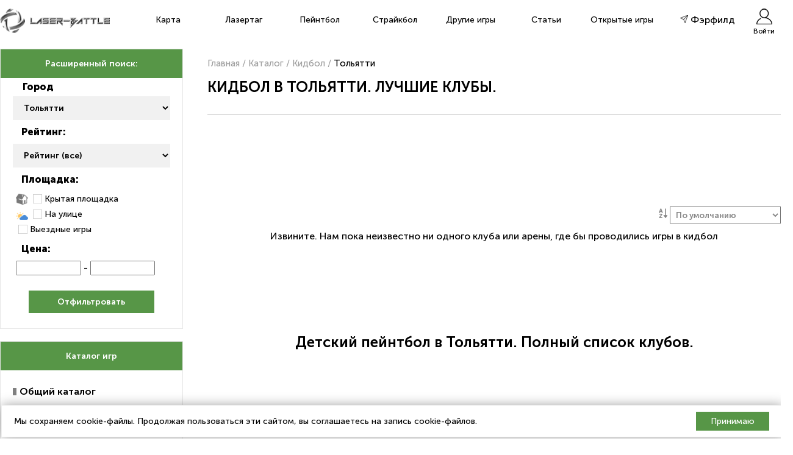

--- FILE ---
content_type: text/html; charset=UTF-8
request_url: https://laser-battle.ru/kidbol/tolyatti/
body_size: 14792
content:
<!DOCTYPE html>
<html lang="ru-RU" >
<head>
	<script>(function(w,d,u){w.readyQ=[];w.bindReadyQ=[];function p(x,y){if(x=="ready"){w.bindReadyQ.push(y);}else{w.readyQ.push(x);}};var a={ready:p,bind:p};w.$=w.jQuery=function(f){if(f===d||f===u){return a}else{p(f)}}})(window,document)</script>
	<meta charset="UTF-8"/>
	<meta content="width=device-width, initial-scale=1.0" name="viewport"/>
	<meta name="google-site-verification" content="lm2_DaY9goNyRVfqMlFqhKCTXGo2UjEUw76M_16RFiE" />
    <link rel="shortcut icon" href="/favicon.ico" type="image/x-icon"/>
    <meta name="yandex-verification" content="01d316dc024fed24" />
	
    <title>Кидбол в Тольятти - цены и адреса клубов 2025| Laser-Battle</title>
		<script type="text/javascript">
		var ajaxurl = 'https://laser-battle.ru/wp-admin/admin-ajax.php';
		</script>
		
<!-- All in One SEO Pack 2.7.3 by Michael Torbert of Semper Fi Web Design[629,648] -->

<meta name="keywords"  content="кидбол,каталог,список,клубов,клубы,сравнение,заказ,бронирование,игр,игру,цены,адреса,рейтинг,куда сходить,день рождения,выпускной,корпоратив" />

			<script type="text/javascript" >
				window.ga=window.ga||function(){(ga.q=ga.q||[]).push(arguments)};ga.l=+new Date;
				ga('create', 'UA-61570783-3', { 'cookieDomain': 'laser-battle.ru' } );
				// Plugins
				
				ga('send', 'pageview');
			</script>
			<script async src="https://www.google-analytics.com/analytics.js"></script>
			<!-- /all in one seo pack -->
<link rel='dns-prefetch' href='//s.w.org' />
<link rel="alternate" type="application/rss+xml" title="Laser-Battle &raquo; Лента" href="https://laser-battle.ru/feed/" />
<link rel="alternate" type="application/rss+xml" title="Laser-Battle &raquo; Лента комментариев" href="https://laser-battle.ru/comments/feed/" />
		<script type="text/javascript">
			window._wpemojiSettings = {"baseUrl":"https:\/\/s.w.org\/images\/core\/emoji\/11\/72x72\/","ext":".png","svgUrl":"https:\/\/s.w.org\/images\/core\/emoji\/11\/svg\/","svgExt":".svg","source":{"concatemoji":"https:\/\/laser-battle.ru\/wp-includes\/js\/wp-emoji-release.min.js?ver=4.9.28"}};
			!function(e,a,t){var n,r,o,i=a.createElement("canvas"),p=i.getContext&&i.getContext("2d");function s(e,t){var a=String.fromCharCode;p.clearRect(0,0,i.width,i.height),p.fillText(a.apply(this,e),0,0);e=i.toDataURL();return p.clearRect(0,0,i.width,i.height),p.fillText(a.apply(this,t),0,0),e===i.toDataURL()}function c(e){var t=a.createElement("script");t.src=e,t.defer=t.type="text/javascript",a.getElementsByTagName("head")[0].appendChild(t)}for(o=Array("flag","emoji"),t.supports={everything:!0,everythingExceptFlag:!0},r=0;r<o.length;r++)t.supports[o[r]]=function(e){if(!p||!p.fillText)return!1;switch(p.textBaseline="top",p.font="600 32px Arial",e){case"flag":return s([55356,56826,55356,56819],[55356,56826,8203,55356,56819])?!1:!s([55356,57332,56128,56423,56128,56418,56128,56421,56128,56430,56128,56423,56128,56447],[55356,57332,8203,56128,56423,8203,56128,56418,8203,56128,56421,8203,56128,56430,8203,56128,56423,8203,56128,56447]);case"emoji":return!s([55358,56760,9792,65039],[55358,56760,8203,9792,65039])}return!1}(o[r]),t.supports.everything=t.supports.everything&&t.supports[o[r]],"flag"!==o[r]&&(t.supports.everythingExceptFlag=t.supports.everythingExceptFlag&&t.supports[o[r]]);t.supports.everythingExceptFlag=t.supports.everythingExceptFlag&&!t.supports.flag,t.DOMReady=!1,t.readyCallback=function(){t.DOMReady=!0},t.supports.everything||(n=function(){t.readyCallback()},a.addEventListener?(a.addEventListener("DOMContentLoaded",n,!1),e.addEventListener("load",n,!1)):(e.attachEvent("onload",n),a.attachEvent("onreadystatechange",function(){"complete"===a.readyState&&t.readyCallback()})),(n=t.source||{}).concatemoji?c(n.concatemoji):n.wpemoji&&n.twemoji&&(c(n.twemoji),c(n.wpemoji)))}(window,document,window._wpemojiSettings);
		</script>
		<style type="text/css">
img.wp-smiley,
img.emoji {
	display: inline !important;
	border: none !important;
	box-shadow: none !important;
	height: 1em !important;
	width: 1em !important;
	margin: 0 .07em !important;
	vertical-align: -0.1em !important;
	background: none !important;
	padding: 0 !important;
}
</style>
<link rel='stylesheet' id='laserbattle-style-css'  href='https://laser-battle.ru/wp-content/themes/laserbattle/style.css?ver=1.4.5' type='text/css' media='all' />
<link rel='stylesheet' id='all-city-cat-css'  href='https://laser-battle.ru/wp-content/themes/laserbattle/css/all-city-cat.css?ver=1.0.2' type='text/css' media='all' />
<link rel='stylesheet' id='fancybox-css-css'  href='https://laser-battle.ru/wp-content/themes/laserbattle/js/jquery.fancybox.min.css?ver=1.0.58' type='text/css' media='all' />
<script type='text/javascript' src='https://laser-battle.ru/wp-includes/js/jquery/jquery.js?ver=1.12.4'></script>
<script type='text/javascript' src='https://laser-battle.ru/wp-includes/js/jquery/jquery-migrate.min.js?ver=1.4.1' defer='defer'></script>
<script type='text/javascript' src='https://laser-battle.ru/wp-content/themes/laserbattle/js/jquery.validate.js?ver=4.9.28' defer='defer'></script>
<script type='text/javascript'>
/* <![CDATA[ */
var ajax_auth_object = {"ajaxurl":"https:\/\/laser-battle.ru\/wp-admin\/admin-ajax.php","redirecturl":"https:\/\/laser-battle.ru","loadingmessage":"Sending user info, please wait..."};
/* ]]> */
</script>
<script type='text/javascript' src='https://laser-battle.ru/wp-content/themes/laserbattle/js/ajax-auth-script.js?ver=4.9.28' defer='defer'></script>
<script type='text/javascript'>
/* <![CDATA[ */
var MyAjax = {"ajaxurl":"https:\/\/laser-battle.ru\/wp-admin\/admin-ajax.php","redirecturl":"https:\/\/laser-battle.ru","loadingmessage":"loading, please wait..."};
var laserbattle_like_ajax = {"url":"https:\/\/laser-battle.ru\/wp-admin\/admin-ajax.php"};
/* ]]> */
</script>
<script type='text/javascript' src='https://laser-battle.ru/wp-content/themes/laserbattle/js/ajax-shedule-script.js?ver=1.0.12' defer='defer'></script>
<script type='text/javascript' src='https://laser-battle.ru/wp-content/themes/laserbattle/js/app.js?ver=1.0.6' defer='defer'></script>
<script type='text/javascript' src='https://laser-battle.ru/wp-content/themes/laserbattle/js/jquery.fancybox.min.js?ver=1.0.4' defer='defer'></script>
<link rel='https://api.w.org/' href='https://laser-battle.ru/wp-json/' />
<link rel="EditURI" type="application/rsd+xml" title="RSD" href="https://laser-battle.ru/xmlrpc.php?rsd" />
<link rel="wlwmanifest" type="application/wlwmanifest+xml" href="https://laser-battle.ru/wp-includes/wlwmanifest.xml" /> 
<meta name="generator" content="WordPress 4.9.28" />
<link rel="canonical" href="https://laser-battle.ru/kidbol/tolyatti/" />
<link rel='shortlink' href='https://laser-battle.ru/?p=24120' />
<link rel="alternate" type="application/json+oembed" href="https://laser-battle.ru/wp-json/oembed/1.0/embed?url=https%3A%2F%2Flaser-battle.ru%2Fkidbol%2F" />
<link rel="alternate" type="text/xml+oembed" href="https://laser-battle.ru/wp-json/oembed/1.0/embed?url=https%3A%2F%2Flaser-battle.ru%2Fkidbol%2F&#038;format=xml" />
<link rel="icon" href="https://laser-battle.ru/wp-content/uploads/2018/04/cropped-logo_-32x32.png" sizes="32x32" />
<link rel="icon" href="https://laser-battle.ru/wp-content/uploads/2018/04/cropped-logo_-192x192.png" sizes="192x192" />
<link rel="apple-touch-icon-precomposed" href="https://laser-battle.ru/wp-content/uploads/2018/04/cropped-logo_-180x180.png" />
<meta name="msapplication-TileImage" content="https://laser-battle.ru/wp-content/uploads/2018/04/cropped-logo_-270x270.png" />
						<meta name="description" content="Где поиграть в кидбол в Тольятти. Полный каталог лучших площадок и клубов. Цены, адреса, телефоны, фото, отзывы." >
				<script type="text/javascript">!function(){var t=document.createElement("script");t.type="text/javascript",t.async=!0,t.src='https://vk.com/js/api/openapi.js?169',t.onload=function(){VK.Retargeting.Init("VK-RTRG-1321093-8Y6qd"),VK.Retargeting.Hit()},document.head.appendChild(t)}();</script><noscript><img src="https://vk.com/rtrg?p=VK-RTRG-1321093-8Y6qd" style="position:fixed; left:-999px;" alt=""/></noscript>
	<!-- Yandex.RTB -->
	<script>window.yaContextCb=window.yaContextCb||[]</script>
	<script src="https://yandex.ru/ads/system/context.js" async></script>
</head>
<body class="page-template page-template-catalog_city_dop page-template-catalog_city_dop-php page page-id-24120">
		<header class="wrapper">
		<a href="https://laser-battle.ru" class="logo">
			<img src="https://laser-battle.ru/wp-content/themes/laserbattle/image/logo.png" alt="logo"/>
		</a>
		<div class="cont_header_menu">
			<div class="header_menu adapMenu">
                <div class="menu-%d0%bd%d0%be%d0%b2%d0%be%d0%b5-%d0%b3%d0%bb%d0%b0%d0%b2%d0%bd%d0%be%d0%b5-%d0%bc%d0%b5%d0%bd%d1%8e-container"><ul id="menu-%d0%bd%d0%be%d0%b2%d0%be%d0%b5-%d0%b3%d0%bb%d0%b0%d0%b2%d0%bd%d0%be%d0%b5-%d0%bc%d0%b5%d0%bd%d1%8e" class="menu"><li id="menu-item-41161" class="menu-item menu-item-type-post_type menu-item-object-page menu-item-41161"><a href="https://laser-battle.ru/map/">Карта</a></li>
<li id="menu-item-24460" class="menu-item menu-item-type-post_type menu-item-object-page menu-item-24460"><a href="https://laser-battle.ru/lasertag/">Лазертаг</a></li>
<li id="menu-item-24461" class="menu-item menu-item-type-post_type menu-item-object-page menu-item-24461"><a href="https://laser-battle.ru/paintball/">Пейнтбол</a></li>
<li id="menu-item-24462" class="menu-item menu-item-type-post_type menu-item-object-page menu-item-24462"><a href="https://laser-battle.ru/strikeball/">Страйкбол</a></li>
<li id="menu-item-24463" class="menu-item menu-item-type-custom menu-item-object-custom current-menu-ancestor current-menu-parent menu-item-has-children menu-item-24463"><a href="#">Другие игры</a>
<ul class="sub-menu">
	<li id="menu-item-30849" class="menu-item menu-item-type-post_type menu-item-object-page menu-item-30849"><a href="https://laser-battle.ru/gidrobol/">Гидробол</a></li>
	<li id="menu-item-43135" class="menu-item menu-item-type-post_type menu-item-object-page menu-item-43135"><a href="https://laser-battle.ru/vr/">VR арены</a></li>
	<li id="menu-item-24464" class="menu-item menu-item-type-post_type menu-item-object-page menu-item-24464"><a href="https://laser-battle.ru/archertag/">Арчеритаг</a></li>
	<li id="menu-item-24466" class="menu-item menu-item-type-post_type menu-item-object-page current-menu-item page_item page-item-24120 current_page_item menu-item-24466"><a href="https://laser-battle.ru/kidbol/">Кидбол</a></li>
	<li id="menu-item-24467" class="menu-item menu-item-type-post_type menu-item-object-page menu-item-24467"><a href="https://laser-battle.ru/nerf/">Нерф</a></li>
	<li id="menu-item-24465" class="menu-item menu-item-type-post_type menu-item-object-page menu-item-24465"><a href="https://laser-battle.ru/faertag/">Фаертаг</a></li>
</ul>
</li>
<li id="menu-item-24469" class="menu-item menu-item-type-taxonomy menu-item-object-category menu-item-24469"><a href="https://laser-battle.ru/category/news-and-state/statyi/">Статьи</a></li>
<li id="menu-item-39328" class="menu-item menu-item-type-custom menu-item-object-custom menu-item-39328"><a href="https://laser-battle.ru/open-games/">Открытые игры</a></li>
</ul></div>			</div>
		</div>
		<div class="geolocation_replace">
						<a href="#replace_geoloc" data-fancybox><img src="https://laser-battle.ru/wp-content/themes/laserbattle/img/geo_icon.png" /> Фэрфилд</a>
			<div style="display: none;" id="replace_geoloc">
				<input name="poisk_geoloc" class="poisk_geoloc" placeholder="Начните вводить город..." type="text" />
				<div class="replace_geoloc_rezult"></div>
			</div>
		</div>
		<a href="https://laser-battle.ru/lk/" class="link_lk">
			<img src="https://laser-battle.ru/wp-content/themes/laserbattle/img/profile.png" />
							<span>Войти</span>
					</a>
		<div class="clear"></div>
    </header>
	
<div style="clear: both;"></div>
<section class="content wrapper">
</section>
<div id="yu_hsp" class="cat_club container" style="background-color: #fff;">
	<div class="row wrapper">
		<div style="display: none;">
		  0		</div>
	<div id="search-left" class="silebar_left">
	  <p id="first">
		Расширенный поиск:
	  </p>
	  		<div class="tooltip">
			<h4>Город</h4>
		</div>
		<div class="tooltip tooltip_city">
			<select id="frm_ct" name="city">
				<option value="https://laser-battle.ru/catalog/moscow-and-moscow-region/">Москва</option><option value="https://laser-battle.ru/catalog/anapa/">Анапа</option><option value="https://laser-battle.ru/catalog/arhangelsk/">Архангельск</option><option value="https://laser-battle.ru/catalog/astrahan/">Астрахань</option><option value="https://laser-battle.ru/catalog/balashiha-zheldor/">Балашиха и Железнодорожный</option><option value="https://laser-battle.ru/catalog/barnaul/">Барнаул</option><option value="https://laser-battle.ru/catalog/belgorod/">Белгород</option><option value="https://laser-battle.ru/catalog/berezniki/">Березники</option><option value="https://laser-battle.ru/catalog/bryansk/">Брянск</option><option value="https://laser-battle.ru/catalog/vnovgorod/">Великий Новгород</option><option value="https://laser-battle.ru/catalog/vladivostok/">Владивосток</option><option value="https://laser-battle.ru/catalog/vladikavkaz/">Владикавказ</option><option value="https://laser-battle.ru/catalog/vladimir/">Владимир</option><option value="https://laser-battle.ru/catalog/volgograd/">Волгоград</option><option value="https://laser-battle.ru/catalog/vologda/">Вологда</option><option value="https://laser-battle.ru/catalog/voronezh/">Воронеж</option><option value="https://laser-battle.ru/catalog/ekaterinburg/">Екатеринбург</option><option value="https://laser-battle.ru/catalog/zelenograd/">Зеленоград</option><option value="https://laser-battle.ru/catalog/ivanovo/">Иваново</option><option value="https://laser-battle.ru/catalog/izhevsk/">Ижевск</option><option value="https://laser-battle.ru/catalog/irkutsk/">Иркутск</option><option value="https://laser-battle.ru/catalog/kazan/">Казань</option><option value="https://laser-battle.ru/catalog/kaliningrad/">Калининград</option><option value="https://laser-battle.ru/catalog/kaluga/">Калуга</option><option value="https://laser-battle.ru/catalog/kemerovo/">Кемерово</option><option value="https://laser-battle.ru/catalog/kerch/">Керчь</option><option value="https://laser-battle.ru/catalog/kirov/">Киров</option><option value="https://laser-battle.ru/catalog/kolomna/">Коломна</option><option value="https://laser-battle.ru/catalog/kostroma/">Кострома</option><option value="https://laser-battle.ru/catalog/krasnodar/">Краснодар</option><option value="https://laser-battle.ru/catalog/krasnoyarsk/">Красноярск</option><option value="https://laser-battle.ru/catalog/kurgan/">Курган</option><option value="https://laser-battle.ru/catalog/kursk/">Курск</option><option value="https://laser-battle.ru/catalog/lipetsk/">Липецк</option><option value="https://laser-battle.ru/catalog/lyubertsy/">Люберцы</option><option value="https://laser-battle.ru/catalog/magnitogorsk/">Магнитогорск</option><option value="https://laser-battle.ru/catalog/maloyaroslavets/">Малоярославец</option><option value="https://laser-battle.ru/catalog/mahachkala/">Махачкала</option><option value="https://laser-battle.ru/catalog/miass/">Миасс</option><option value="https://laser-battle.ru/catalog/murmansk/">Мурманск</option><option value="https://laser-battle.ru/catalog/chelni/">Набережные Челны</option><option value="https://laser-battle.ru/catalog/novgorod/">Нижний Новгород</option><option value="https://laser-battle.ru/catalog/nizhniy-tagil/">Нижний Тагил</option><option value="https://laser-battle.ru/catalog/nizhnevartovsk/">Нижневартовск</option><option value="https://laser-battle.ru/catalog/novokuznetsk/">Новокузнецк</option><option value="https://laser-battle.ru/catalog/novomoskovsk/">Новомосковск</option><option value="https://laser-battle.ru/catalog/novorossiysk/">Новороссийск</option><option value="https://laser-battle.ru/catalog/novosibirsk-i-oblast/">Новосибирск</option><option value="https://laser-battle.ru/catalog/new-orengoy/">Новый Уренгой</option><option value="https://laser-battle.ru/catalog/obninsk/">Обнинск</option><option value="https://laser-battle.ru/catalog/omsk/">Омск</option><option value="https://laser-battle.ru/catalog/orel/">Орел</option><option value="https://laser-battle.ru/catalog/orenburg/">Оренбург</option><option value="https://laser-battle.ru/catalog/orekhovo-zuevo/">Орехово-Зуево</option><option value="https://laser-battle.ru/catalog/penza/">Пенза</option><option value="https://laser-battle.ru/catalog/perm/">Пермь</option><option value="https://laser-battle.ru/catalog/pervouralsk/">Первоуральск</option><option value="https://laser-battle.ru/catalog/petrozavodsk/">Петрозаводск и Карелия</option><option value="https://laser-battle.ru/catalog/petropavlovsk-kamchatskiy/">Петропавловск-Камчатский</option><option value="https://laser-battle.ru/catalog/pskov/">Псков</option><option value="https://laser-battle.ru/catalog/pushkino/">Пушкино</option><option value="https://laser-battle.ru/catalog/rostov/">Ростов-на-Дону</option><option value="https://laser-battle.ru/catalog/ryazan/">Рязань</option><option value="https://laser-battle.ru/catalog/rybinsk/">Рыбинск</option><option value="https://laser-battle.ru/catalog/samara/">Самара</option><option value="https://laser-battle.ru/catalog/st-peterburg/">Санкт-Петербург</option><option value="https://laser-battle.ru/catalog/saransk/">Саранск</option><option value="https://laser-battle.ru/catalog/saratov/">Саратов</option><option value="https://laser-battle.ru/catalog/sevastopol/">Севастополь</option><option value="https://laser-battle.ru/catalog/sergiev-posad/">Сергиев Посад</option><option value="https://laser-battle.ru/catalog/simferopol/">Симферополь</option><option value="https://laser-battle.ru/catalog/smolensk/">Смоленск</option><option value="https://laser-battle.ru/catalog/sochi/">Сочи и побережье</option><option value="https://laser-battle.ru/catalog/stavropol/">Ставрополь</option><option value="https://laser-battle.ru/catalog/sterlitamak/">Стерлитамак</option><option value="https://laser-battle.ru/catalog/surgut/">Сургут</option><option value="https://laser-battle.ru/catalog/stariy-oskol/">Старый Оскол</option><option value="https://laser-battle.ru/catalog/syzran/">Сызрань</option><option value="https://laser-battle.ru/catalog/siktivkar/">Сыктывкар</option><option value="https://laser-battle.ru/catalog/tambov/">Тамбов</option><option value="https://laser-battle.ru/catalog/tver/">Тверь</option><option value="https://laser-battle.ru/catalog/tolyatti/" selected>Тольятти</option><option value="https://laser-battle.ru/catalog/tomsk/">Томск</option><option value="https://laser-battle.ru/catalog/tula/">Тула</option><option value="https://laser-battle.ru/catalog/tyumen/">Тюмень</option><option value="https://laser-battle.ru/catalog/ulan-ude/">Улан-Удэ</option><option value="https://laser-battle.ru/catalog/ulyanovsk/">Ульяновск</option><option value="https://laser-battle.ru/catalog/ufa/">Уфа</option><option value="https://laser-battle.ru/catalog/feodosia-and-sudak/">Феодосия и Судак</option><option value="https://laser-battle.ru/catalog/khabarovsk/">Хабаровск</option><option value="https://laser-battle.ru/catalog/hanty-mansiysk/">Ханты-Мансийск</option><option value="https://laser-battle.ru/catalog/himki/">Химки</option><option value="https://laser-battle.ru/catalog/cheboksary/">Чебоксары</option><option value="https://laser-battle.ru/catalog/chelyabinsk/">Челябинск</option><option value="https://laser-battle.ru/catalog/cherepovets/">Череповец</option><option value="https://laser-battle.ru/catalog/chita/">Чита</option><option value="https://laser-battle.ru/catalog/yuzhno-sakhalinsk/">Южно-Сахалинск</option><option value="https://laser-battle.ru/catalog/yakutsk/">Якутск</option><option value="https://laser-battle.ru/catalog/yaroslavl/">Ярославль</option>			</select>
		</div>
	  	 <form class="filters_club" method="post">
	 
			  <!-- <select id="frm_ct_cl" name="city_club">
			  </select> -->
				<div class="tooltip">
					<h4>Рейтинг:</h4>
				</div>
				<div class="filter_reyt">
				<select id="frm_ct_cl" name="reyt_club">
					<option value="0">Рейтинг (все)</option>
					<option value="4">Хорошие, выше 4 баллов</option>
					<option value="5">Лучшие, 5 баллов</option>
				</select>
				</div>
				<div class="tooltip">
					<h4>Площадка:</h4>
				</div>
				<p id="block_check">
					<img id="img_in_game" src="https://laser-battle.ru/wp-content/themes/laserbattle/image/home.png" alt="">
					<input style="margin-left: 3px;" id="in_game" name="in_game" type="checkbox" >
					<label for="in_game" style="display: initial;" class="tooltip"><span class="checkbox_custom"></span>Крытая площадка</label><br>
					<img id="last_img_out_game" src="https://laser-battle.ru/wp-content/themes/laserbattle/image/oblako.png" alt="">
					<input id="out_game" name="out_game" type="checkbox" >
					<label for="out_game" style="display: initial;" class="tooltip"><span class="checkbox_custom"></span>На улице</label><br>
					<span class="dashicons dashicons-location-alt" style="position: relative; top: 1px; left: 2px; color: green;"></span>
					<input id="viezd_game" name="viezd_game" type="checkbox"  value="yes">
					<label for="viezd_game" style="display: initial;" class="tooltip"><span class="checkbox_custom"></span>Выездные игры</label><br>
				</p>
				<div class="tooltip">
					<span id="mid_price"></span>
					<h4>Цена:</h4>
				</div>
					<div id="options">
						<label for="price">
							<input type="text" name="price" id="price" value="">
						</label>                    
						<label for="price2"> - 
							<input type="text" name="price2" id="price2" value="">
						</label>    
						<div id="slider_price"></div>
					</div>
		  <p id="last_search_bl">
			<input id="sub_f" type="submit" name="sub_text" value="Отфильтровать">
		  </p>
	  </form>
	</div>
	<div id="res-right" class="content_right catalog_club">
					<div vocab="https://schema.org/" typeof="BreadcrumbList" class="kama_breadcrumbs">
				<span property="itemListElement" typeof="ListItem">
				<a property="item" typeof="WebPage" href="https://laser-battle.ru"><span>Главная</span></a>
				<meta property="position" content="1">
				</span>
				<span class="kb_sep"> / </span>
				<span property="itemListElement" typeof="ListItem">
				<a property="item" typeof="WebPage" href="/catalog/"><span>Каталог</span></a>
				<meta property="position" content="2">
				</span>
								<span class="kb_sep"> / </span>
				<span property="itemListElement" typeof="ListItem">
				<a property="item" typeof="WebPage" href="/kidbol/"><span>Кидбол</span></a>
				<meta property="position" content="3">
				</span>
								<span class="kb_sep"> / </span>
				<span class="kb_title">Тольятти</span>
			</div>
			<div class="cat_content_wrap">
									<h1>Кидбол в Тольятти. Лучшие клубы.</h1>
							</div>
					<div class="cat_b">
		<!-- Yandex.RTB R-A-2404624-2 -->
		<div id="yandex_rtb_R-A-2404624-2"></div>
		<script>window.yaContextCb.push(()=>{
		  Ya.Context.AdvManager.render({
			renderTo: 'yandex_rtb_R-A-2404624-2',
			blockId: 'R-A-2404624-2'
		  })
		})</script>
		</div>
							<div class="right_side_r right">
				<div class="sort_panel left">
					<img src="/wp-content/themes/laserbattle/img/sort_image.png" />
					<select class="sorting" name="sorting">
						<option selected value="default">По умолчанию</option>
						<option value="reyt">По рейтингу</option>
						<option value="pricedesc">По убыванию цены</option>
						<option value="priceasc">По возрастанию цены</option>
					</select>
				</div>
		   </div>
						<div class="clear"></div>
									<div class="panel-group">
		                       
		</div><!--end panel-group-->
		<div class="content_wrap">
						<p style="text-align:center;margin-bottom: 150px;">Извините. Нам пока неизвестно ни одного клуба или арены, где бы проводились игры в кидбол</p>
			<h2 style="text-align: center;"><span style="font-size: 18pt;"><b>Детский пейнтбол в Тольятти. Полный список клубов.</b></span></h2>
<p>&nbsp;</p>
		</div>
	</div>
		<div id="search-left" class="silebar_left silebar_left_cat">
		<p id="first">
			Каталог игр
		</p>
		<ul class="type_game_menu">
			<li>
				<a href="/catalog/tolyatti" class="all_catalog">Общий каталог</a>
			</li>
			<li  >
				<a href="/lasertag/tolyatti" class="lasertag">Лазертаг</a>
			</li>
			<li  >
				<a href="/paintball/tolyatti" class="paintball">Пейнтбол</a>
			</li>
			<li  >
				<a href="/strikeball/tolyatti" class="strikeball">Страйкбол</a>
			</li>
			<li class="active" >
				<a href="/kidbol/tolyatti" class="kidbol">Кидбол</a>
			</li>
			<li  >
				<a href="/faertag/tolyatti" class="faertag">Фаертаг</a>
			</li>
			<li  >
				<a href="/archertag/tolyatti" class="archertag">Арчеритаг</a>
			</li>
			<li  >
				<a href="/nerf/tolyatti" class="nerf">Нерф</a>
			</li>
			<li  >
				<a href="/gidrobol/tolyatti" class="gidrobol">Гидробол</a>
			</li>
			<li  >
				<a href="/vr/tolyatti" class="vr">VR</a>
			</li>
		</ul>
	</div>
		<div class="clear"></div>
	</div>
	<div style="display: none;">
		<div id="loading">
			<img src="https://laser-battle.ru/wp-content/themes/laserbattle/img/loading.gif" />
		</div>
	</div>
</div>
<div id="results"></div>
<div style="display: none;">
<div id="mainmap" style="height: 90vh;width: 90vw;"></div>
</div>
<script>
  $(function() {
	$('#frm_ct').on('change', function() {
	var link = $(this).val();
	//$('.filters_club').attr('action', link);
	$(location).attr('href',link);
	});
	if(document.body.clientWidth<=767){
		$('#first').on('click', function() {
			$('#search-left>.tooltip').toggle();
			//$('.tooltip_city').toggle(); 
			$('.filters_club').toggle(); 
		});
	}
});
jQuery('.open_game_info .info').click(function() {
	$('.cont_info_opengame').toggle();
});
function in_array(value, array) {
    for(var i=0; i<array.length; i++){
        if(value == array[i]) return true;
    }
    return false;
} 

function pokazat_phone(elem) {
	var href = $(elem).attr('datahref');
	var text = $(elem).attr('datatext');
	var newelem = '<a itemprop="telephone" href="'+ href +'">'+text+'</a>';
	$(elem).replaceWith(newelem);
}
jQuery('.buttom_telefone').click( function() {
	var goalParams = {
		ClickPhoneTitleClub: jQuery(this).parents('.prem_club').find('h2').find('a').text(),
		ClickPhoneTitleClubPrem: jQuery(this).parents('.prem_club').find('h2').find('a').text()
	};	
	ym(41844574, 'reachGoal', "click_phone", goalParams); 
	pokazat_phone(this);
	return true; 
}); 
/* иконка загрузки */
function ajax_loading(elem) {
	if($(elem).find('div').is("#loading") === false) {
		$(elem).css('opacity', '0.5');
		$(elem).css('position', 'relative');
		$(elem).append($('#loading').clone());
	} else {
		$(elem).css('opacity', '1');
		$(elem).find('#loading').remove();
	}
}
jQuery('.sorting').change(function(){
	var value = $(this).val();
	//$('.panel-group').css('opacity' , '0.5');
	ajax_loading('.panel-group');
	jQuery.ajax({
		type: 'GET',
		url: '',
		data: {
			'sort': value,
		},
		success: function (data) {
			//ajax_loading('.panel-group');
			$('.panel-group').replaceWith($(data).find('.panel-group'));
			[].forEach.call(document.querySelectorAll('img[data-src]'), function(img) {
				img.setAttribute('src', img.getAttribute('data-src'));
				img.onload = function() {
				img.removeAttribute('data-src');
				};
			});
		}
	});
});
</script>
<script src="https://maps.googleapis.com/maps/api/js?key=AIzaSyBu0vJ1VSvi_lZMu-Uk3qjummyfJNpDbU0"></script> 
<script>
jQuery(document).ready(function( $ ) {
	var markersData = [];
	var marcersclub = {};
	var markerfocus;
	map = new google.maps.Map(document.getElementById('mainmap'), {
	  center: {lat: 53.50860019999999, lng: 49.41983440000001},
	  zoom: 12,
	  gestureHandling: "greedy",
	  mapTypeControl: false,
	  fullscreenControl: false,
	  streetViewControl: false
	});
	// Перебираем маркеры
	function markersadd() {
		var bounds = new google.maps.LatLngBounds();
		for (var i = 0; i < markersData.length; i++){
			// Добавляем маркер с информационным окном
			addMarkerclub(markersData[i]);
		}
	}
	// Получаем маркеры
	function allmarkerinit(page = 1) { 
		$.ajax({
			type: "POST",
			url: "/map/",
			data: {mapallmarkers: 'yes', mapallmarkers_page: page, itemcity: 'tolyatti'},
			cache: false,                                 
			dataType: 'json',
			success: function(rezcity){
				var tmprez = rezcity;
				markersData = markersData.concat(tmprez[0]);
				if(tmprez[1][1] == 'no') {
					allmarkerinit(tmprez[1][0] + 1 );
				} else {
					markersadd();
				}
			}
		});
	}
	allmarkerinit();
	function block_info(marker) {
		if(document.body.clientWidth<=1025){
			var block = '<div class="focusclubmarker itemclub map_absolute">' +
				'<div class="left_itemclub">' +
				'<img class="miniature" src="'+marker.metadata.post_image_gal+'">' +
				'</div><div class="zagolovok">' +
				'<h2 class="nameclub">'+marker.metadata.name+'</h2>'+
				'<div class="raiting_v2">';
				if(marker.metadata.raiting_num > 0) {
					block = block + '<img src="/wp-content/themes/laserbattle/img/reyt_v2.png" />' + 
					'<span class="act_reyt">' + marker.metadata.raiting_num + '</span>' + 
					'<span class="all_reyt">/10</span>';
				}
				block = block + '</div></div>'+
				'<div class="tax_game_lps">';
				marker.metadata.game_lps.forEach(function(item, i, arr) {
					if (item == 'paintball') {
						block = block + '<span class="paintball">Пейнтбол</span>';
					} else if (item == 'strikeball') {
						block = block + '<span class="strikeball">Страйкбол</span>';
					} else if (item == 'kidbol') {
						block = block + '<span class="kidbol">Кидбол</span>';
					} else if (item == 'faertag') {
						block = block + '<span class="faertag">Фаертаг</span>';
					} else if (item == 'archertag') {
						block = block + '<span class="archertag">Арчеритаг</span>';
					} else if (item == 'nerf') {
						block = block + '<span class="nerf">Нерф</span>';
					} else {
						block = block + '<span class="lasertag">Лазертаг</span>';
					} 
				});
				block = block + '</div>' + 
				'<div class="item_club_parametri_info">' +
				'<span class="zdanie">' +
				'В помещении<img src="/wp-content/themes/laserbattle/maplazerbattle/image_map/zdanieV3.png"></span>';
				if(marker.metadata.min_price_info != 0) {
				block = block + '<div class="price">' + 
					'от ' + marker.metadata.min_price_info + '<div class="rub">₽ чел./час</div></div>';
				}
				block = block + '</div>' +
				'<a class="podrobnee" target="_blank" href="'+marker.metadata.link+'">'+
				'<img src="/wp-content/themes/laserbattle/maplazerbattle/image_map/podr_link_mobile.png">'+
				'</a><div class="clear"></div></div>';
		} else {
			var block = '<div class="block_top_city_item map_absolute">' +
				'<a class="title" href="'+marker.metadata.link+'" rel="nofollow" target="blank">' +
				marker.metadata.name + '</a>' +
				'<div class="raiting_v2">';
			if(marker.metadata.raiting_num > 0) {
				block = block + '<img src="/wp-content/themes/laserbattle/img/reyt_v2.png" />' + 
				'<span class="act_reyt">' + marker.metadata.raiting_num + '</span>' + 
				'<span class="all_reyt">/10</span>';
			}			
			block = block + '</div><div class="clear"></div>' +
				'<a class="cont_img" href="'+marker.metadata.link+'" rel="nofollow" target="blank">' +
				'<img src="'+marker.metadata.post_image_gal+'" class="attachment-post-thumbnail size-post-thumbnail wp-post-image" alt="img" />';
			if(marker.metadata.min_price_info != 0) {
			block = block + '<div class="block_top_city_item_price">' + 
				'от ' + marker.metadata.min_price_info + ' <img class="rub" src="/wp-content/themes/laserbattle/img/rub.png" /></div>';
			}
			block = block + '</a><div class="tax_game_lps">';
			marker.metadata.game_lps.forEach(function(item, i, arr) {
				if (item == 'paintball') {
					block = block + '<span class="paintball">Пейнтбол</span>';
				} else if (item == 'strikeball') {
					block = block + '<span class="strikeball">Страйкбол</span>';
				} else if (item == 'kidbol') {
					block = block + '<span class="kidbol">Кидбол</span>';
				} else if (item == 'faertag') {
					block = block + '<span class="faertag">Фаертаг</span>';
				} else if (item == 'archertag') {
					block = block + '<span class="archertag">Арчеритаг</span>';
				} else if (item == 'nerf') {
					block = block + '<span class="nerf">Нерф</span>';
				} else {
					block = block + '<span class="lasertag">Лазертаг</span>';
				} 
			});
			block = block + '</div><div class="param_cont">';
			if(marker.metadata.type_club.indexOf("inside") != -1 && marker.metadata.type_club.indexOf("outside") != -1 ){
				block = block + '<img id="img_in_game" src="/wp-content/themes/laserbattle/image/home.png" alt=""> В помещении';
				block = block + '<img id="img_in_game" src="/wp-content/themes/laserbattle/image/oblako.png" alt=""> На улице';
			} else if(marker.metadata.type_club.indexOf("inside") != -1){
				block = block + '<img id="img_in_game" src="/wp-content/themes/laserbattle/image/home.png" alt=""> В помещении';
			} else if(marker.metadata.type_club.indexOf("outside") != -1){
				block = block + '<img id="img_in_game" src="/wp-content/themes/laserbattle/image/oblako.png" alt=""> На улице';
			}
			block = block + '</div><div class="adress">' +
				'<img src="/wp-content/themes/laserbattle/img/adres_geo.png" />' + 
				marker.metadata.address + 
				'</div>' + 
				'<a href="'+marker.metadata.link+'" class="podrobnee ';
			if(marker.metadata.prem) {
				block = block + 'podrobnee_prem';
			}
			block = block +'" >Подробнее</a></div>';
		}
		if($('#mainmap div').is('.map_absolute')) {
			$('#mainmap .map_absolute').replaceWith(block);
		} else {
			$('#mainmap').prepend(block);
		}
	}
	function addMarkerclub(markerData) {
		if(markerData.type_club.indexOf( "outside" ) != -1 && markerData.type_club.indexOf( "inside" ) != -1 ) {
			if(markerData.prem) {
				imgmarker = "https://laser-battle.ru/wp-content/themes/laserbattle/maplazerbattle/image_map/iconsV4/5/3.png"; 
				imgmarkerset = 'https://laser-battle.ru/wp-content/themes/laserbattle/maplazerbattle/image_map/iconsV4/5/3_.png';		
			} else {
				imgmarker = "https://laser-battle.ru/wp-content/themes/laserbattle/maplazerbattle/image_map/iconsV4/1/3.png"; 
				imgmarkerset = 'https://laser-battle.ru/wp-content/themes/laserbattle/maplazerbattle/image_map/iconsV4/1/3_.png';		
			}
		} else if (markerData.type_club.indexOf( "outside" ) != -1) {
			if(markerData.prem) {
				imgmarker = "https://laser-battle.ru/wp-content/themes/laserbattle/maplazerbattle/image_map/iconsV4/5/1.png"; 
				imgmarkerset = 'https://laser-battle.ru/wp-content/themes/laserbattle/maplazerbattle/image_map/iconsV4/5/1_.png';		
			} else {
				imgmarker = "https://laser-battle.ru/wp-content/themes/laserbattle/maplazerbattle/image_map/iconsV4/1/1.png"; 
				imgmarkerset = 'https://laser-battle.ru/wp-content/themes/laserbattle/maplazerbattle/image_map/iconsV4/1/1_.png';		
			}
		} else if (markerData.type_club.indexOf( "inside" ) != -1) {
			if(markerData.prem) {
				imgmarker = "https://laser-battle.ru/wp-content/themes/laserbattle/maplazerbattle/image_map/iconsV4/5/2.png"; 
				imgmarkerset = 'https://laser-battle.ru/wp-content/themes/laserbattle/maplazerbattle/image_map/iconsV4/5/2_.png';		
			} else {
				imgmarker = "https://laser-battle.ru/wp-content/themes/laserbattle/maplazerbattle/image_map/iconsV4/1/2.png"; 
				imgmarkerset = 'https://laser-battle.ru/wp-content/themes/laserbattle/maplazerbattle/image_map/iconsV4/1/2_.png';		
			}
		}
		if(markerData.prem) {
			imagesmarker = {
				url: imgmarker,
				scaledSize: new google.maps.Size(50, 66),
			};
			imgmarkerset = {
				url: imgmarkerset,
				scaledSize: new google.maps.Size(60, 79),
			}
		} else {
			imagesmarker = {
				url: imgmarker,
				scaledSize: new google.maps.Size(25, 34),
			};
			imgmarkerset = {
				url: imgmarkerset,
				scaledSize: new google.maps.Size(34, 46),
			}
		}
		if(markerData.name == 'Кидбол') {
			var marker = new google.maps.Marker({
				position: new google.maps.LatLng(markerData.lat, markerData.lng),
				map: map,
				title: markerData.name,
				icon: imgmarkerset
			});
		} else {
			var marker = new google.maps.Marker({
				position: new google.maps.LatLng(markerData.lat, markerData.lng),
				map: map,
				title: markerData.name,
				icon: imagesmarker
			});
		}
		marker.metadata = {
			id: markerData.id, 
			city: markerData.city, 
			name: markerData.name, 
			link: markerData.link, 
			address: markerData.address, 
			raiting_num: markerData.raiting_num,
			post_image_gal: markerData.post_image_gal,
			min_price_info: markerData.min_price_info,
			game_lps: markerData.game_lps,
			type_club: markerData.type_club,
			prem: markerData.prem,
			imgmarker: imagesmarker,
			imgmarkerset: imgmarkerset
		};
		// Отслеживаем клик по нашему маркеру
		google.maps.event.addListener(marker, "click", function() {
			if(markerfocus != null) {
				markerfocus.setIcon(markerfocus.metadata.imgmarker);
				markerfocus=null;
			}
			marker.setIcon(marker.metadata.imgmarkerset);
			markerfocus = marker;
			block_info(marker);
			
		});
		marcersclub[markerData.id] = marker;
	}
	$(document).on('click' , 'a.fancybox_map', function(e){	
		e.preventDefault();
		elem = $(this);
		id = $(this).attr('data-attr');
		var marker = marcersclub[id];
		if(markerfocus != null) {
			markerfocus.setIcon(markerfocus.metadata.imgmarker);
			markerfocus=null;
		}
		marker.setIcon(marker.metadata.imgmarkerset);
		markerfocus = marker;
		block_info(marker);
		map.setCenter(marker.position);
		jQuery.fancybox.open({
			src  : elem.attr('href'),
			touch: false,
		});
	});
});
</script>
<style>
p {
    margin-bottom: 0px;
}
.sub_panel_all .item_city{
	background-color: rgb(224, 224, 224); 
	color: rgb(51, 51, 51);
	padding-left: 15px;
	font-size: 18px;
	font-weight: 600;
	font-family: initial;
	margin-bottom: 4px;
}
.sub_panel_all .item_city a{
 	border: none;
    font-family: serif;
    font-size: 25px;
    font-weight: 400;	
} 
#loading {
    top: 50%;
    left: 62%;
    transform: translate(-50%);
    position: fixed;
    width: 100px;
}
@media screen and (max-width: 1025px) {
	#loading {
		top: 60%;
		left: 50%;
	}
}
</style><div class="clear"></div>
<div id="popup" class="popup">
        <div class="overlay">
            <div id="popup_rewiev" class="popup_rewiev popup-cont">
                <div class="pp_rew_content">
                    <h4 class="h4">Оцените клуб</h4>
                    <div class="rew_raiting">
                        <ul>
                            <li class="raiting_row">
                                <span class="text ic ic-loc">Месторасположение</span>
                                <span class="stars">
                                    <div class="rate_background" onclick="set_rate(arguments[0], this);">
                                        <div class="rate_bar" id="location" style="width:0%;"></div>
                                    </div>
                                </span>
                            </li>
                            <li class="raiting_row">
                                <span class="text ic ic-pers">Персонал</span>
                                <span class="stars">
                                    <div class="rate_background" onclick="set_rate(arguments[0], this);">
                                        <div class="rate_bar" id="personal" style="width:0%;"></div>
                                    </div>
                                </span>
                            </li>
                            <li class="raiting_row">
                                <span class="text ic ic-securt">Безопасность</span>
                                <span class="stars">
                                    <div class="rate_background" onclick="set_rate(arguments[0], this);">
                                        <div class="rate_bar" id="security_rate" style="width:0%;"></div>
                                    </div>
                                </span>
                            </li>
                            <li class="raiting_row">
                                <span class="text ic ic-price">Цена</span>
                                <span class="stars">
                                    <div class="rate_background" onclick="set_rate(arguments[0], this);">
                                        <div class="rate_bar" id="price" style="width:0%;"></div>
                                    </div>
                                </span>
                            </li>
                            <li class="raiting_row">
                                <span class="text ic ic-comfr">Комфорт игры</span>
                                <span class="stars">
                                    <div class="rate_background" onclick="set_rate(arguments[0], this);">
                                        <div class="rate_bar" id="comfort" style="width:0%;"></div>
                                    </div>
                                </span>
                            </li>
                        </ul>
                    </div>
                    <div class="rew_bottom">
                        <div class="wrap_ttarea">
                            <img src="https://laser-battle.ru/wp-content/themes/laserbattle/img/plus.png" alt="plus">
                            <input type="hidden" id="uid" value="0">
                            <input type="hidden" id="pid" value="24120">
                            <textarea name="" id="plus_review" cols="30" rows="4" placeholder="Напишите что вам понравилось"></textarea>
                        </div>
                        <div class="wrap_ttarea">
                            <img src="https://laser-battle.ru/wp-content/themes/laserbattle/img/minus.png" alt="minus">
                            <textarea name="" id="minus_review" cols="30" rows="4" placeholder="Напишите что вам не понравилось"></textarea>
                        </div>
                        <input type="button" value="Отправить" class="send" id="send_review">
                    </div>
                    <a class="close_popup"><img src="https://laser-battle.ru/wp-content/themes/laserbattle/img/close.png" alt="close"></a>
                </div>
            </div>
			 <div id="avtorForm">
			<form id="login" action="login" name="authorization" method="post">
				<p>Авторизация</p>
				<input type="hidden" id="security" name="security" value="f489cbe002" /><input type="hidden" name="_wp_http_referer" value="/kidbol/tolyatti/" /> 
				<p class="status"></p>
				<div class="avtorForm__login">
					<label for="avtorLogin">Логин</label>
					<input type="text" name="username" class="required" id="username" placeholder="Логин"/>
				</div>
				<div class="avtorForm__password">
					<label for="avtorPassw">Пароль</label>
					<input type="password" name="password" class="required" id="password" placeholder="Пароль"/>
				</div>
				<a class="text-link" href="https://laser-battle.ru/wp-login.php?action=lostpassword">Забыли пароль?</a>
			  <!--  <input class="submit_button" type="submit" value="LOGIN"/> -->
				<button>Войти</button>
			</form>
		</div>
		
		<div id="registrForm">
			<form id="register" action="register" name="registration" method="post">
				<p>Регистрация</p>
				<p class="status"></p>
				<input type="hidden" id="signonsecurity" name="signonsecurity" value="fbf046c900" /><input type="hidden" name="_wp_http_referer" value="/kidbol/tolyatti/" />    
				<div class="registrForm__login">
					<label for="avtorLogin">Логин</label>
					<input type="text" name="signonname" class="required" id="signonname" placeholder="Логин"/>
				</div>
				<div class="registrForm__password">
					<label for="registrPassw">Пароль</label>
					<input id="signonpassword" type="password" class="required" name="signonpassword" placeholder="Пароль"/>
				</div>
				<div class="registrForm__password">
					<label for="registrPassw">Повторите пароль</label>
					<input id="password2" type="password" class="required" name="password2" placeholder="Пароль"/>
				</div>
				<div class="registrForm__password">
					<label for="registrEmail">Email</label>
					<input type="email" class="required email" name="email" id="registrEmail" placeholder="Email"/>
				</div>
			   <!-- <input class="submit_button" type="submit" value="SIGNUP"/> -->
				<button>Зарегистрироваться</button>
			</form>
		</div>
        </div>
</div>


		<footer class="wrapper">
		<div class="line">
			<a class="footer_logo" href="https://laser-battle.ru"><img src="https://laser-battle.ru/wp-content/themes/laserbattle/image/logofooter.png" alt="" /></a>
			<div class="footer_menu">
                <div class="menu-%d0%b3%d0%bb%d0%b0%d0%b2%d0%bd%d0%be%d0%b5-%d0%bc%d0%b5%d0%bd%d1%8e-container"><ul id="menu-%d0%b3%d0%bb%d0%b0%d0%b2%d0%bd%d0%be%d0%b5-%d0%bc%d0%b5%d0%bd%d1%8e" class="menu"><li id="menu-item-41160" class="menu-item menu-item-type-post_type menu-item-object-page menu-item-41160"><a href="https://laser-battle.ru/map/"><b><font color=darkorange>Карта</font></b></a></li>
<li id="menu-item-43125" class="menu-item menu-item-type-post_type menu-item-object-page menu-item-43125"><a href="https://laser-battle.ru/catalog/">Каталог </a></li>
<li id="menu-item-43132" class="menu-item menu-item-type-taxonomy menu-item-object-category menu-item-43132"><a href="https://laser-battle.ru/category/news-and-state/statyi/">Статьи</a></li>
<li id="menu-item-43134" class="menu-item menu-item-type-custom menu-item-object-custom menu-item-43134"><a href="https://laser-battle.ru/open-games"><b><font color=darkgreen>Открытые игры</font></b></a></li>
</ul></div>			</div>
			<div class="contacts">
				<span>Связь для клубов: </span>
				<a class="link_mail" href="mailto:admin@laser-battle.ru">admin@laser-battle.ru</a>
				<a class="link_vk" href="https://vk.com/las_battle">В контакте</a>
			</div>
		</div>
		<div class="line">
			<div class="podpis">
				<a href="https://laser-battle.ru/how-to-add-a-club/" target="_blank"><span><b><font color=darkorange>Как добавить ваш клуб на портал</font></b></span></a>
			</div>
			<div class="copyring">
				<div>© Laser-battle, 2024 все права защищены,<br/> <a style="margin:0;text-decoration: underline;" target="_blank" href="https://laser-battle.ru/%d0%bf%d0%be%d0%bb%d0%b8%d1%82%d0%b8%d0%ba%d0%b0-%d0%ba%d0%be%d0%bd%d1%84%d0%b8%d0%b4%d0%b5%d0%bd%d1%86%d0%b8%d0%b0%d0%bb%d1%8c%d0%bd%d0%be%d1%81%d1%82%d0%b8/">пользовательское соглашение и политика конфиденциальности.</a></div>
			</div>
			<div class="sotrrudn">
				<div><b><a style="margin:10;" href="https://t.me/battleonix"><img src="https://laser-battle.ru/wp-content/themes/laserbattle/img/teleg_pod.png">Наш канал</a></b></bt></div>
				<div><a style="margin:0;text-decoration: underline;" href="https://laser-battle.ru/adv-and-coop/">Реклама и сотрудничество</a></div>
				
				
			</div>
		</div>
		<div class="clear">
		</div>
	</footer>

			<div class="cookie_apply">
			<p>Мы сохраняем cookie-файлы. Продолжая пользоваться эти сайтом, вы соглашаетесь на запись cookie-файлов.</p>
			<a href="" class="cookie_apply_buttom">Принимаю</a>
		</div>
	<script type='text/javascript'>
/* <![CDATA[ */
var ajax_comment_object = {"ajaxurl":"https:\/\/laser-battle.ru\/wp-admin\/admin-ajax.php","redirecturl":"https:\/\/laser-battle.ru","loadingmessage":"Sending comment, please wait..."};
/* ]]> */
</script>
<script type='text/javascript' src='https://laser-battle.ru/wp-content/themes/laserbattle/js/ajax-comment-script.js?ver=1.0.3' defer='defer'></script>
<script type='text/javascript' src='https://laser-battle.ru/wp-content/themes/laserbattle/js/star-raiting.js?ver=1.0.1' defer='defer'></script>
<script type='text/javascript' src='https://laser-battle.ru/wp-content/themes/laserbattle/js/navigation.js?ver=1.0.1' defer='defer'></script>
<script type='text/javascript' src='https://laser-battle.ru/wp-content/themes/laserbattle/js/skip-link-focus-fix.js?ver=1.0.1' defer='defer'></script>
<script type='text/javascript' src='https://laser-battle.ru/wp-content/themes/laserbattle/js/laser_script.js?ver=1.0.43' defer='defer'></script>
<script type='text/javascript' src='https://laser-battle.ru/wp-content/themes/laserbattle/js/jquery.maskedinput.js?ver=1.0.1' defer='defer'></script>
<script type='text/javascript' src='https://laser-battle.ru/wp-includes/js/wp-embed.min.js?ver=4.9.28' defer='defer'></script>
	<script type="text/javascript" >
	jQuery(document).ready(function($) {
		$(document).on('click', '.like_cont' , function(e) {
			var elem = $(this);
			var data = {
				action: 'laserbattle_like',
				clubid: elem.attr('data-clubid'),
			};
			$.ajax({
				url: laserbattle_like_ajax.url,
				data : data,
				method: "POST",
				success: function(response){
					if($(response).hasClass('like_cont')) {
						elem.replaceWith(response);
					} else {
						jQuery.fancybox.open(response);
					}
				}
			});
		});
	});
	</script>
	<script>(function($,d){$.each(readyQ,function(i,f){$(f)});$.each(bindReadyQ,function(i,f){$(d).bind("ready",f)})})(jQuery,document)</script>
<script src="https://vk.com/js/api/openapi.js?168" type="text/javascript"></script>
<script type="text/javascript">
	function reloadpage() {
		if(jQuery("div").is(".cont-switches")) {
			var otstup = jQuery(".cont-switches").offset().top;
			sessionStorage.scrollTop = jQuery(this).scrollTop();
		}
		location.reload();
	}
	VK.init({
		apiId: 7041959
	});
	  
	function authInfo(response) {
		if (response.session) { 
			tecid = response.session.mid;
			VK.Api.call('users.get', {user_ids: tecid , v:"5.100", fields: 'sex,city,photo_100'}, function(r) { 
				if(r.response) { 
					photo = r.response[0].photo_100;
					photo = photo.split('?')[0];
					first = r.response[0].first_name;
					last = r.response[0].last_name;
					sex = r.response[0].sex; 
					city = r.response[0].city;
					cityname = city.title;
					tecid = tecid + '_vk'
					jQuery.ajax({
						type: "POST",
						url: "/wp-content/themes/laserbattle/socseti-aut.php",
						data: 's=&login='+tecid+'&first='+first+'&last='+last+'&sex='+sex+'&city='+cityname+'&ava='+photo+'',
						cache: false,                                 
						success: function(otvet){
							//jQuery("#otvet_soc").html(otvet);
							//console.log(otvet);
							reloadpage();
						}
					});
				} 
			}); 
	  } else { 
		/* Пользователь нажал кнопку Отмена в окне авторизации */ 
	  } 
	}
		function handle_fb_data(response){
			var pageAccessToken = response.authResponse.accessToken;
			FB.api('/me',{fields: 'last_name,first_name,id,gender,email,hometown'}, function(response) {
				first = response.first_name;
				last = response.last_name;
				tecid = response.id + '_fb';
				jQuery.ajax({
					type: "POST",
					url: "/wp-content/themes/laserbattle/socseti-aut.php",
					data: 's=&login='+tecid+'&first='+first+'&last='+last+'',
					cache: false,                                 
					success: function(otvet){
						//jQuery("#otvet_soc").html(otvet);
						reloadpage();
					}
				});
			});
		}

		function fb_login(){
			FB.getLoginStatus(function(response) {
				if (response.authResponse) {
					handle_fb_data(response);
				} else {
					console.log('Юзер был не залогинен в самом ФБ, запускаем окно логинизирования');
					FB.login(function(response){
						if (response.authResponse) {
							console.log('Welcome!  Fetching your information.... ');
							handle_fb_data(response);
						} else {
							console.log('Походу пользователь передумал логиниться через ФБ');
						}
					});
				}
			}, {
				scope: 'email,id,user_gender,user_photos,user_hometown'
			});
		}

		window.fbAsyncInit = function() {
			FB.init({
				appId      : '447650416070564',
				cookie     : true,  // enable cookies to allow the server to access
				// the session
				xfbml      : true,  // parse social plugins on this page
				version    : 'v3.3' // use graph api version 2.8
			});
		};
		// Load the SDK asynchronously
		(function(d, s, id) {
			var js, fjs = d.getElementsByTagName(s)[0];
			if (d.getElementById(id)) return;
			js = d.createElement(s); js.id = id;
			js.src = "//connect.facebook.net/en_US/sdk.js";
			fjs.parentNode.insertBefore(js, fjs);
		}(document, 'script', 'facebook-jssdk'));
		
	[].forEach.call(document.querySelectorAll('img[data-src]'), function(img) {
		img.setAttribute('src', img.getAttribute('data-src'));
		img.onload = function() {
		img.removeAttribute('data-src');
		};
	});
	</script>
<!-- Yandex.Metrika counter -->
<script type="text/javascript" >
   (function(m,e,t,r,i,k,a){m[i]=m[i]||function(){(m[i].a=m[i].a||[]).push(arguments)};
   m[i].l=1*new Date();k=e.createElement(t),a=e.getElementsByTagName(t)[0],k.async=1,k.src=r,a.parentNode.insertBefore(k,a)})
   (window, document, "script", "https://mc.yandex.ru/metrika/tag.js", "ym");

   ym(41844574, "init", {
        clickmap:true,
        trackLinks:true,
        accurateTrackBounce:true
   });
</script>
<noscript><div><img src="https://mc.yandex.ru/watch/41844574" style="position:absolute; left:-9999px;" alt="" /></div></noscript>
<!-- /Yandex.Metrika counter -->
</body>
</html>

--- FILE ---
content_type: text/html; charset=UTF-8
request_url: https://laser-battle.ru/map/
body_size: 2276
content:
[[{"lat":"53.50371699999999","lng":"49.302144","name":"13 \u0420\u0430\u0439\u043e\u043d &#171;\u0410\u0440\u0435\u043d\u0430 13&#187;","id":4032,"address":"\u041c\u0430\u0433\u0438\u0441\u0442\u0440\u0430\u043b\u044c\u043d\u0430\u044f \u0443\u043b\u0438\u0446\u0430 7, \u0433. \u0422\u043e\u043b\u044c\u044f\u0442\u0442\u0438, \u0421\u0430\u043c\u0430\u0440\u0441\u043a\u0430\u044f \u043e\u0431\u043b\u0430\u0441\u0442\u044c, \u0420\u043e\u0441\u0441\u0438\u044f","city":"tolyatti","raiting_num":0,"post_mid_price":284,"game_lock":{"1":"game_close_lock"},"post_image_gal":"https:\/\/laser-battle.ru\/wp-content\/uploads\/2017\/11\/13rayon-3-e1537888965881-768x513.jpg","link":"https:\/\/laser-battle.ru\/laser-clubs\/13-rayon-arena-13\/","type_club":["inside"],"class_marker_types":"private-games","min_price_info":300,"game_lps":["lasertag"],"prem":false},{"lat":"53.501206","lng":"49.42001589999995","name":"13 \u0420\u0430\u0439\u043e\u043d &#171;\u0422\u0430\u043a\u0442\u0438\u043a\u0430&#187;","id":1182,"address":"\u0443\u043b. \u0411\u0430\u043d\u044b\u043a\u0438\u043d\u0430, 14, \u0422\u043e\u043b\u044c\u044f\u0442\u0442\u0438, \u0421\u0430\u043c\u0430\u0440\u0441\u043a\u0430\u044f \u043e\u0431\u043b\u0430\u0441\u0442\u044c, \u0420\u043e\u0441\u0441\u0438\u044f","city":"tolyatti","raiting_num":0,"post_mid_price":284,"game_lock":{"1":"game_close_lock"},"post_image_gal":"https:\/\/laser-battle.ru\/wp-content\/uploads\/2017\/03\/taktika-1-e1537887091470-768x483.jpg","link":"https:\/\/laser-battle.ru\/laser-clubs\/13-rayon-taktika\/","type_club":["inside"],"class_marker_types":"private-games","min_price_info":300,"game_lps":["lasertag"],"prem":false},{"lat":"53.517857","lng":"49.45743909999999","name":"\u0410\u0440\u0435\u043d\u043063 &#171;\u0418\u0441\u043a\u0440\u0430&#187;","id":15058,"address":"\u0443\u043b. \u0418\u043d\u0434\u0443\u0441\u0442\u0440\u0438\u0430\u043b\u044c\u043d\u0430\u044f, 2, \u0433. \u0422\u043e\u043b\u044c\u044f\u0442\u0442\u0438, \u0420\u043e\u0441\u0441\u0438\u044f","city":"tolyatti","raiting_num":0,"post_mid_price":1062,"game_lock":{"1":"game_close_lock"},"post_image_gal":"https:\/\/laser-battle.ru\/wp-content\/uploads\/2019\/03\/qmGjvpXplVA-768x512.jpg","link":"https:\/\/laser-battle.ru\/laser-clubs\/arena63\/","type_club":["outside"],"class_marker_types":"private-games","min_price_info":800,"game_lps":["lasertag","paintball","gidrobol","strikeball"],"prem":1},{"lat":"53.51218480000001","lng":"49.5756769","name":"\u0410\u0440\u0435\u043d\u043063 &#171;\u041b\u0435\u0441\u043d\u0430\u044f \u0441\u043a\u0430\u0437\u043a\u0430&#187;","id":42552,"address":"\u041c5, 979\u043a\u043c, \u0433. \u0422\u043e\u043b\u044c\u044f\u0442\u0442\u0438, \u0420\u043e\u0441\u0441\u0438\u044f","city":"tolyatti","raiting_num":0,"post_mid_price":600,"game_lock":{"1":"game_close_lock"},"post_image_gal":"https:\/\/laser-battle.ru\/wp-content\/uploads\/2022\/10\/KdlZOfeTElY-768x512.jpg","link":"https:\/\/laser-battle.ru\/laser-clubs\/arena63-les-scazka-tolyatti\/","type_club":["outside"],"class_marker_types":"private-games","min_price_info":400,"game_lps":["lasertag","gidrobol","paintball","strikeball"],"prem":1},{"lat":"53.5428795","lng":"49.3659894","name":"\u0410\u0440\u0435\u043d\u043063 &#171;\u041c\u0435\u0442\u0440\u043e&#187;","id":42549,"address":"\u041c\u0435\u0431\u0435\u043b\u044c\u043d\u044b\u0439 \u0434\u043e\u043c, \u0443\u043b\u0438\u0446\u0430 40 \u041b\u0435\u0442 \u041f\u043e\u0431\u0435\u0434\u044b, 14, \u0433. \u0422\u043e\u043b\u044c\u044f\u0442\u0442\u0438, \u0420\u043e\u0441\u0441\u0438\u044f","city":"tolyatti","raiting_num":0,"post_mid_price":633,"game_lock":{"1":"game_close_lock"},"post_image_gal":"https:\/\/laser-battle.ru\/wp-content\/uploads\/2022\/10\/78-768x549.jpg","link":"https:\/\/laser-battle.ru\/laser-clubs\/arena63-metro-tolyatti\/","type_club":["inside"],"class_marker_types":"private-games","min_price_info":400,"game_lps":["lasertag","gidrobol","paintball"],"prem":1},{"lat":"53.487897","lng":"49.308567","name":"\u0410\u0440\u0435\u043d\u043063 &#171;\u042e\u043d\u043e\u0441\u0442\u044c&#187;","id":42551,"address":"\u041b\u0435\u0441\u043e\u043f\u0430\u0440\u043a\u043e\u0432\u043e\u0435 \u0448\u043e\u0441\u0441\u0435, 75, \u0433. \u0422\u043e\u043b\u044c\u044f\u0442\u0442\u0438, \u0420\u043e\u0441\u0441\u0438\u044f","city":"tolyatti","raiting_num":0,"post_mid_price":633,"game_lock":{"1":"game_close_lock"},"post_image_gal":"https:\/\/laser-battle.ru\/wp-content\/uploads\/2022\/10\/1l1Ys1AuFLQ-768x512.jpg","link":"https:\/\/laser-battle.ru\/laser-clubs\/arena63-yunost-tolyatti\/","type_club":["outside"],"class_marker_types":"private-games","min_price_info":400,"game_lps":["lasertag","gidrobol","paintball"],"prem":1},{"lat":"53.51065200000001","lng":"49.4523889","name":"\u0410\u0442\u0430\u043a\u0430","id":30598,"address":"\u0443\u043b\u0438\u0446\u0430 \u041c\u0438\u0440\u0430, 133\u0410, \u0422\u043e\u043b\u044c\u044f\u0442\u0442\u0438, \u0420\u043e\u0441\u0441\u0438\u044f","city":"tolyatti","raiting_num":0,"post_mid_price":300,"game_lock":{"1":"game_close_lock"},"post_image_gal":"https:\/\/laser-battle.ru\/wp-content\/uploads\/2020\/09\/2-768x511.jpg","link":"https:\/\/laser-battle.ru\/laser-clubs\/ataka-tolyatti\/","type_club":["inside"],"class_marker_types":"private-games","min_price_info":2400,"game_lps":["lasertag"],"prem":false},{"lat":"53.512974","lng":"49.82888249999996","name":"\u0412\u0438\u043a\u0438\u043d\u0433\u0438 &#171;\u0412\u0438\u043d\u0442\u0430\u0439&#187;","id":15037,"address":"\u0412\u0438\u043d\u0442\u0430\u0439, \u0421\u0430\u043c\u0430\u0440\u0441\u043a\u0430\u044f \u043e\u0431\u043b\u0430\u0441\u0442\u044c, \u0420\u043e\u0441\u0441\u0438\u044f","city":"tolyatti","raiting_num":0,"post_mid_price":236,"game_lock":{"1":"game_close_lock"},"post_image_gal":"https:\/\/laser-battle.ru\/wp-content\/uploads\/2019\/03\/vikingitlt-39-e1551514961387-768x514.jpg","link":"https:\/\/laser-battle.ru\/laser-clubs\/vikingi-vintay\/","type_club":["outside"],"class_marker_types":"private-games","min_price_info":400,"game_lps":["lasertag","paintball"],"prem":false},{"lat":"53.533914","lng":"49.523508","name":"\u0412\u0438\u043a\u0438\u043d\u0433\u0438 &#171;\u0414\u0435\u0440\u0435\u0432\u043d\u044f \u0412\u0438\u043a\u0438\u043d\u0433\u043e\u0432&#187;","id":15027,"address":"53.533914, 49.523508","city":"tolyatti","raiting_num":0,"post_mid_price":236,"game_lock":{"1":"game_close_lock"},"post_image_gal":"https:\/\/laser-battle.ru\/wp-content\/uploads\/2019\/03\/vikingitlt-33-e1551513646478-768x575.jpg","link":"https:\/\/laser-battle.ru\/laser-clubs\/vikingi-derevnya\/","type_club":["outside"],"class_marker_types":"private-games","min_price_info":400,"game_lps":["lasertag","paintball"],"prem":false},{"lat":"53.48927498389684","lng":"49.313017043716435","name":"\u0412\u0438\u043a\u0438\u043d\u0433\u0438 &#171;\u041a\u0440\u0435\u043f\u043e\u0441\u0442\u044c&#187;","id":41664,"address":"F8Q7+P6 \u0422\u043e\u043b\u044c\u044f\u0442\u0442\u0438, \u0421\u0430\u043c\u0430\u0440\u0441\u043a\u0430\u044f \u043e\u0431\u043b\u0430\u0441\u0442\u044c, \u0420\u043e\u0441\u0441\u0438\u044f","city":"tolyatti","raiting_num":0,"post_mid_price":325,"game_lock":{"1":"game_close_lock"},"post_image_gal":"https:\/\/laser-battle.ru\/wp-content\/uploads\/2022\/07\/8BjHovvSfls-768x432.jpg","link":"https:\/\/laser-battle.ru\/laser-clubs\/vikingi-krepost-tolyatti\/","type_club":["outside"],"class_marker_types":"private-games","min_price_info":600,"game_lps":["lasertag","gidrobol"],"prem":false},{"lat":"53.512052","lng":"49.551545","name":"\u0412\u0438\u043a\u0438\u043d\u0433\u0438 &#171;\u041b\u0435\u0441\u043d\u0430\u044f \u0441\u043a\u0430\u0437\u043a\u0430&#187;","id":15017,"address":"53.512052, 49.551545 ","city":"tolyatti","raiting_num":0,"post_mid_price":236,"game_lock":{"1":"game_close_lock"},"post_image_gal":"https:\/\/laser-battle.ru\/wp-content\/uploads\/2019\/03\/vikingitlt-25-768x512.jpg","link":"https:\/\/laser-battle.ru\/laser-clubs\/vikingi-lesnaya-skazka\/","type_club":["outside"],"class_marker_types":"private-games","min_price_info":400,"game_lps":["lasertag","paintball","gidrobol"],"prem":false},{"lat":"53.52660379999999","lng":"49.3228947","name":"\u0412\u0438\u043a\u0438\u043d\u0433\u0438 &#171;\u041b\u043e\u0433\u043e\u0432\u043e&#187;","id":24542,"address":"\u0413\u0430\u044f \u0431\u0443\u043b\u044c\u0432\u0430\u0440, 31, \u0433. \u0422\u043e\u043b\u044c\u044f\u0442\u0442\u0438, \u0420\u043e\u0441\u0441\u0438\u044f","city":"tolyatti","raiting_num":0,"post_mid_price":300,"game_lock":{"1":"game_close_lock"},"post_image_gal":"https:\/\/laser-battle.ru\/wp-content\/uploads\/2020\/01\/GQtEgxM_Gfg-768x512.jpg","link":"https:\/\/laser-battle.ru\/laser-clubs\/vikingi-logovo\/","type_club":["inside"],"class_marker_types":"private-games","min_price_info":600,"game_lps":["lasertag","gidrobol"],"prem":false},{"lat":"53.4891603","lng":"49.3044676","name":"\u0412\u0438\u043a\u0438\u043d\u0433\u0438 &#171;\u041c\u0438\u043b\u0438\u0442\u0430\u0440\u0438&#187;","id":41487,"address":"\u041b\u0435\u0441\u043e\u043f\u0430\u0440\u043a\u043e\u0432\u043e\u0435 \u0448., 81, \u0433. \u0422\u043e\u043b\u044c\u044f\u0442\u0442\u0438, \u0420\u043e\u0441\u0441\u0438\u044f","city":"tolyatti","raiting_num":0,"post_mid_price":375,"game_lock":{"1":"game_close_lock"},"post_image_gal":"https:\/\/laser-battle.ru\/wp-content\/uploads\/2022\/06\/PvsCSP6wLfs-768x432.jpg","link":"https:\/\/laser-battle.ru\/laser-clubs\/vikingi-military-tolyatti\/","type_club":["outside"],"class_marker_types":"private-games","min_price_info":700,"game_lps":["paintball","gidrobol"],"prem":false},{"lat":"53.4804987","lng":"49.321696599999996","name":"\u0412\u0438\u043a\u0438\u043d\u0433\u0438 &#171;\u0427\u0430\u0439\u043a\u0430&#187;","id":14985,"address":"\u041b\u0435\u0441\u043e\u043f\u0430\u0440\u043a\u043e\u0432\u043e\u0435 \u0448., 61, \u0422\u043e\u043b\u044c\u044f\u0442\u0442\u0438, \u0421\u0430\u043c\u0430\u0440\u0441\u043a\u0430\u044f \u043e\u0431\u043b., \u0420\u043e\u0441\u0441\u0438\u044f, 445003","city":"tolyatti","raiting_num":0,"post_mid_price":236,"game_lock":{"1":"game_close_lock"},"post_image_gal":"https:\/\/laser-battle.ru\/wp-content\/uploads\/2019\/03\/vikingitlt-1-768x512.jpg","link":"https:\/\/laser-battle.ru\/laser-clubs\/vikingi-chaika\/","type_club":["outside"],"class_marker_types":"private-games","min_price_info":400,"game_lps":["lasertag","paintball","gidrobol"],"prem":false},{"lat":"53.5354512451464","lng":"49.3033693697892","name":"\u0417\u0430\u043a\u0440\u044b\u0442\u0430\u044f \u0441\u0442\u0430\u043d\u0446\u0438\u044f","id":25479,"address":"\u0443\u043b. \u0414\u0437\u0435\u0440\u0436\u0438\u043d\u0441\u043a\u043e\u0433\u043e, 35\u0410, \u0422\u043e\u043b\u044c\u044f\u0442\u0442\u0438, \u0421\u0430\u043c\u0430\u0440\u0441\u043a\u0430\u044f \u043e\u0431\u043b., \u0420\u043e\u0441\u0441\u0438\u044f, 445042","city":"tolyatti","raiting_num":0,"post_mid_price":325,"game_lock":{"1":"game_close_lock"},"post_image_gal":"https:\/\/laser-battle.ru\/wp-content\/uploads\/2020\/02\/08-768x509.jpg","link":"https:\/\/laser-battle.ru\/laser-clubs\/tol-closed_station\/","type_club":["inside"],"class_marker_types":"private-games","min_price_info":250,"game_lps":["lasertag"],"prem":false},{"lat":"53.54943232797409","lng":"49.25239087321715","name":"\u0417\u0430\u043a\u0440\u044b\u0442\u0430\u044f \u0441\u0442\u0430\u043d\u0446\u0438\u044f &#171;\u041c\u0443\u0437\u0435\u0439&#187;","id":32196,"address":"\u0443\u043b. \u0417\u0430\u0441\u0442\u0430\u0432\u043d\u0430\u044f, 16, \u0422\u043e\u043b\u044c\u044f\u0442\u0442\u0438, \u0421\u0430\u043c\u0430\u0440\u0441\u043a\u0430\u044f \u043e\u0431\u043b., \u0420\u043e\u0441\u0441\u0438\u044f, 445032","city":"tolyatti","raiting_num":0,"post_mid_price":325,"game_lock":{"1":"game_close_lock"},"post_image_gal":"https:\/\/laser-battle.ru\/wp-content\/uploads\/2020\/12\/01-768x576.jpg","link":"https:\/\/laser-battle.ru\/laser-clubs\/closed-station-museum\/","type_club":["outside"],"class_marker_types":"private-games","min_price_info":250,"game_lps":["lasertag"],"prem":false},{"lat":"53.487897","lng":"49.308567","name":"\u0417\u0430\u043a\u0440\u044b\u0442\u0430\u044f \u0441\u0442\u0430\u043d\u0446\u0438\u044f &#171;\u042e\u043d\u043e\u0441\u0442\u044c&#187;","id":37341,"address":"\u041b\u0435\u0441\u043e\u043f\u0430\u0440\u043a\u043e\u0432\u043e\u0435 \u0448., 75, \u0433. \u0422\u043e\u043b\u044c\u044f\u0442\u0442\u0438, \u0420\u043e\u0441\u0441\u0438\u044f","city":"tolyatti","raiting_num":0,"post_mid_price":1105,"game_lock":{"1":"game_close_lock"},"post_image_gal":"https:\/\/laser-battle.ru\/wp-content\/uploads\/2021\/07\/01-6-768x768.jpg","link":"https:\/\/laser-battle.ru\/laser-clubs\/closed_station-yunost\/","type_club":["outside"],"class_marker_types":"private-games","min_price_info":250,"game_lps":["lasertag"],"prem":false},{"lat":"53.4804987","lng":"49.3216966","name":"\u0418\u0440\u0431\u0438\u0441","id":35860,"address":"\u041b\u0435\u0441\u043e\u043f\u0430\u0440\u043a\u043e\u0432\u043e\u0435 \u0448\u043e\u0441\u0441\u0435, 61, \u0433. \u0422\u043e\u043b\u044c\u044f\u0442\u0442\u0438, \u0420\u043e\u0441\u0441\u0438\u044f","city":"tolyatti","raiting_num":0,"post_mid_price":275,"game_lock":{"1":"game_close_lock"},"post_image_gal":"https:\/\/laser-battle.ru\/wp-content\/uploads\/2021\/04\/07-1-768x512.jpg","link":"https:\/\/laser-battle.ru\/laser-clubs\/irbis-tolyatti\/","type_club":["outside"],"class_marker_types":"private-games","min_price_info":500,"game_lps":["paintball","gidrobol","lasertag"],"prem":false},{"lat":"53.53869599999999","lng":"49.27685999999994","name":"\u041c\u0435\u0434\u0432\u0435\u0434\u044c","id":19168,"address":"\u0443\u043b\u0438\u0446\u0430 \u0414\u0437\u0435\u0440\u0436\u0438\u043d\u0441\u043a\u043e\u0433\u043e, 86, \u0422\u043e\u043b\u044c\u044f\u0442\u0442\u0438, \u0420\u043e\u0441\u0441\u0438\u044f","city":"tolyatti","raiting_num":0,"post_mid_price":250,"game_lock":{"1":"game_close_lock"},"post_image_gal":"https:\/\/laser-battle.ru\/wp-content\/uploads\/2019\/06\/2vgimhmqK6o-768x503.jpg","link":"https:\/\/laser-battle.ru\/laser-clubs\/medved\/","type_club":["inside"],"class_marker_types":"private-games","min_price_info":6000,"game_lps":["lasertag"],"prem":false},{"lat":"53.553066570544","lng":"49.25019697172149","name":"\u041c\u0435\u0434\u0432\u0435\u0434\u044c \u00ab\u200e\u041c\u0443\u0437\u0435\u0439\u00bb","id":19200,"address":"\u042e\u0436\u043d\u043e\u0435 \u0448., 137, \u0422\u043e\u043b\u044c\u044f\u0442\u0442\u0438, \u0421\u0430\u043c\u0430\u0440\u0441\u043a\u0430\u044f \u043e\u0431\u043b., \u0420\u043e\u0441\u0441\u0438\u044f, 445032","city":"tolyatti","raiting_num":0,"post_mid_price":458,"game_lock":{"1":"game_close_lock"},"post_image_gal":"https:\/\/laser-battle.ru\/wp-content\/uploads\/2019\/06\/01-6-768x521.jpg","link":"https:\/\/laser-battle.ru\/laser-clubs\/medved-muzey\/","type_club":["outside"],"class_marker_types":"private-games","min_price_info":500,"game_lps":["lasertag"],"prem":false},{"lat":"53.4558742","lng":"49.556161400000065","name":"\u0422\u0438\u0445\u0430\u044f \u0433\u0430\u0432\u0430\u043d\u044c","id":22411,"address":"\u0411\u0443\u0440\u043b\u0430\u0446\u043a\u0430\u044f \u0443\u043b\u0438\u0446\u0430, \u0434. 11\u0430, \u0422\u043e\u043b\u044c\u044f\u0442\u0442\u0438, \u0420\u043e\u0441\u0441\u0438\u044f","city":"tolyatti","raiting_num":0,"post_mid_price":300,"game_lock":["game_open_lock","game_close_lock"],"post_image_gal":"https:\/\/laser-battle.ru\/wp-content\/uploads\/2019\/11\/phoca_thumb_l_peint12-768x576.jpg","link":"https:\/\/laser-battle.ru\/laser-clubs\/tihaya-gavan\/","type_club":["outside"],"class_marker_types":"private-games","min_price_info":500,"game_lps":["lasertag","paintball","gidrobol"],"prem":false},{"lat":"53.5071996","lng":"49.4053421","name":"\u042d\u043b\u0438\u0437\u0438\u0443\u043c","id":47597,"address":"\u0443\u043b. \u041c\u0438\u0440\u0430, \u0434.62, \u0433. \u0422\u043e\u043b\u044c\u044f\u0442\u0442\u0438, \u0420\u043e\u0441\u0441\u0438\u044f","city":"tolyatti","raiting_num":0,"post_mid_price":500,"game_lock":{"1":"game_close_lock"},"post_image_gal":"https:\/\/laser-battle.ru\/wp-content\/uploads\/2023\/11\/1111-768x513.png","link":"https:\/\/laser-battle.ru\/laser-clubs\/top-tag-tolyatti\/","type_club":["inside"],"class_marker_types":"private-games","min_price_info":400,"game_lps":["lasertag"],"prem":false}],[1,"yes"]]

--- FILE ---
content_type: text/css
request_url: https://laser-battle.ru/wp-content/themes/laserbattle/style.css?ver=1.4.5
body_size: 24314
content:
/*
Theme Name: laserbattle
Theme URI: http://laser-battle.ru/
Author: WSW
Author URI: http://worldshop-web.com/
Description: Description
Version: 1.0.0
Text Domain: laserbattle
Tags:

*/

@font-face {
	font-family: 'MuseoSansLight';
	src: url('fonts/MuseoSansCyrl-300.eot');
	src: url('fonts/MuseoSansCyrl-300.eot?#iefix') format('embedded-opentype'),
	url('fonts/MuseoSansCyrl-300.woff') format('woff'),
	url('fonts/MuseoSansCyrl-300.ttf') format('truetype');
	font-weight: normal;
	font-style: normal;
	font-display: auto;
}
@font-face {
	font-family: 'MuseoSansMedium';
	src: url('fonts/MuseoSansCyrl-500.eot');
	src: url('fonts/MuseoSansCyrl-500.eot?#iefix') format('embedded-opentype'),
	url('fonts/MuseoSansCyrl-500.woff') format('woff'),
	url('fonts/MuseoSansCyrl-500.ttf') format('truetype');
	font-weight: normal;
	font-style: normal;
	font-display: auto;
}
@font-face {
	font-family: 'MuseoSansBold';
	src: url('fonts/MuseoSansCyrl-700.eot');
	src: url('fonts/MuseoSansCyrl-700.eot?#iefix') format('embedded-opentype'),
	url('fonts/MuseoSansCyrl-700.woff') format('woff'),
	url('fonts/MuseoSansCyrl-700.ttf') format('truetype');
	font-weight: normal;
	font-style: normal;
	font-display: auto;
}
@font-face {
	font-family: 'MuseoSans';
	src: url('fonts/MuseoSansCyrl-900.eot');
	src: url('fonts/MuseoSansCyrl-900.eot?#iefix') format('embedded-opentype'),
	url('fonts/MuseoSansCyrl-900.woff') format('woff'),
	url('fonts/MuseoSansCyrl-900.ttf') format('truetype');
	font-weight: 900;
	font-style: normal;
	font-display: auto;
}
@font-face{
	font-family:'Glyphicons Halflings';
	font-display: auto;
	src:url(fonts/glyphicons-halflings-regular.woff)
}

* {
font-family: 'MuseoSansMedium';
}
h1, h2, h3, h4, h5, h6 {
	text-transform: none;
	font-size: 18px;
}
p > a {
	text-decoration: underline;
}
img {
  opacity: 1;
  transition: opacity 0.3s;
}
 
img[data-src] {
  opacity: 0;
}
.content, .container {
	font-family: 'MuseoSansMedium';
	background-size: 100%;
}
.popup-cont {
	display: none;
	padding: 25px;
}
.popup-cont h5, .popup-cont h4 {
	text-align: center;
	padding: 10px 10px;
	font-size: 24px;
}
.close_popup {
	display: none;
}
.left {
	float: left;
}
.right {
	float: right;
}
.kama_breadcrumbs {
	color: #9f9f9f;
	font-size: 15px;
    font-family: 'MuseoSansLight';
	padding: 15px 0px;;
}
.kama_breadcrumbs .kb_title {
	color: #000;
}
.desc,.desc p{font-size: 20px;}
.modal {
    display: none; /* Hidden by default */
    position: fixed; /* Stay in place */
    z-index: 1; /* Sit on top */
    left: 0;
    top: 0;
    width: 100%; /* Full width */
    height: 100%; /* Full height */
    overflow: auto; /* Enable scroll if needed */
    background-color: rgb(0,0,0); /* Fallback color */
    background-color: rgba(0,0,0,0.4); /* Black w/ opacity */
}
.ui-state-disabled span {
color: gray;
}
/* Modal Content/Box */
.modal-content {
    background-color: #fefefe;
    margin: 15% auto; /* 15% from the top and centered */
    padding: 20px;
    border: 1px solid #888;
    width: 60%; /* Could be more or less, depending on screen size */
    text-align: center;
}
.modal-content p{
    padding-top: 10px;
}


/* The Close Button */
.close {
    color: #aaa;
    float: right;
    font-size: 28px;
    font-weight: bold;
}

.close:hover,
.close:focus {
    color: black;
    text-decoration: none;
    cursor: pointer;
}
img.avatar.avatar-100.photo {
    height: 90px;
    width: 90px;
}
.another-clubs-wraper{
    margin-right: 0;
    margin-left: 150px;
}
.another-clubs .header{
        width: 260px;
    text-align: center;
    background-color: #dbdbdb;
    padding: 20px 10px;
    font-weight: 600;
    text-transform: uppercase;
}
.another-clubs .content{
    width: 260px;
    padding:0 20px;
    background-color: #fafafa;
}
.another-clubs .content li{
    padding:10px 0;
    
}
.another-clubs .content li .title,.another-clubs .content li .description{
    padding: 0;
    margin: 0;
}
.another-clubs .content li .title a{
    text-decoration: underline;
    font-weight: 600;
    font-size: 16px;
}
#datetimepicker1,#datetimepicker2{
    -webkit-appearance: none;
  -moz-appearance: none;
  appearance: none;
}
.ui-datepicker{
    background: #fff;
    border: 1px solid grey;
}
#popup_rewiev .rate_background{
    cursor: pointer;
}
.rate_background {
    position: relative;
    width: 160px;
    height: 32px;
    background:url(img/star_gray.png) repeat-x;
    display: inline-block;
}
.rate_bar {
    position: absolute;
    top: 0px;
    left: 0px;
    height: 32px;
    background:url(img/star.png) repeat-x;
}

.alignleft {
	display: inline;
	float: left;
	margin-right: 1.5em;
}

.alignright {
	display: inline;
	float: right;
	margin-left: 1.5em;
}

.aligncenter {
	clear: both;
	display: block;
	margin-left: auto;
	margin-right: auto;
}
/*--------------------------------------------------------------
## Galleries
--------------------------------------------------------------*/

.gallery-item {
	display: inline-block;
	text-align: center;
	vertical-align: top;
	width: 100%;
}

.gallery-columns-2 .gallery-item {
	max-width: 50%;
}

.gallery-columns-3 .gallery-item {
	max-width: 33.33%;
}

.gallery-columns-4 .gallery-item {
	max-width: 25%;
}

.gallery-columns-5 .gallery-item {
	max-width: 20%;
}

.gallery-columns-6 .gallery-item {
	max-width: 16.66%;
}

.gallery-columns-7 .gallery-item {
	max-width: 14.28%;
}

.gallery-columns-8 .gallery-item {
	max-width: 12.5%;
}

.gallery-columns-9 .gallery-item {
	max-width: 11.11%;
}

.gallery-caption {
	display: block;
}
/*--------------------------------------------
## styles of text redactor
---------------------------------------------*/
b,
strong {
	font-family: 'MuseoSansBold';
}

dfn {
	font-style: italic;
}

h1 {
	font-size: 24px;
	padding: 20px 0 10px;
	font-family: 'MuseoSansBold';
	margin-bottom: 30px;
	text-transform: uppercase;
	border-bottom: 1px solid #c1c1c1;
	text-align: center;
}

mark {
	background: #ff0;
	color: #000;
}

small {
	font-size: 80%;
}

sub,
sup {
	font-size: 75%;
	line-height: 0;
	position: relative;
	vertical-align: baseline;
}

sup {
	top: -0.5em;
}

sub {
	bottom: -0.25em;
}

img {
	border: 0;
}

svg:not(:root) {
	overflow: hidden;
}

figure {
	margin: 1em 40px;
}

hr {
	box-sizing: content-box;
	height: 0;
}

h1,
h2,
h3,
h4,
h5,
h6 {
	font-family: 'MuseoSansBold';
}

p {
	margin-bottom: 0;
}
/*new theme styles start here*/

.fancybox-nav,
.slick-slider {
    -webkit-tap-highlight-color: transparent
}
*,
.slick-slider {
    box-sizing: border-box
}
.fancybox-nav,
a {
    text-decoration: none
}
.adapMenu,
body {
    transition: margin-left .5s
}
img {
    max-width: 100%;
    height: auto;
}
iframe {
    max-width: 100%;
}
.forumsLatest li,
.slick-dots {
    list-style: none
}
.fancybox-image,
.fancybox-inner,
.fancybox-nav,
.fancybox-nav span,
.fancybox-outer,
.fancybox-skin,
.fancybox-tmp,
.fancybox-wrap,
.fancybox-wrap iframe,
.fancybox-wrap object {
    padding: 0;
    margin: 0;
    border: 0;
    outline: 0;
    vertical-align: top
}
.fancybox-wrap {
    position: absolute;
    top: 0;
    left: 0;
    z-index: 8020
}
.fancybox-inner,
.fancybox-outer,
.fancybox-skin {
    position: relative
}
.fancybox-skin {
    background: #f9f9f9;
    color: #444;
    text-shadow: none;
    -webkit-border-radius: 4px;
    -moz-border-radius: 4px;
    border-radius: 4px
}
.fancybox-opened {
    z-index: 8030
}
.fancybox-opened .fancybox-skin {
    -webkit-box-shadow: 0 10px 25px rgba(0, 0, 0, .5);
    -moz-box-shadow: 0 10px 25px rgba(0, 0, 0, .5);
    box-shadow: 0 10px 25px rgba(0, 0, 0, .5)
}
.fancybox-inner {
    overflow: hidden
}
.fancybox-type-iframe .fancybox-inner {
    -webkit-overflow-scrolling: touch
}
.fancybox-error {
    color: #444;
    font: 14px/20px "Helvetica Neue", Helvetica, Arial, sans-serif;
    margin: 0;
    padding: 15px;
    white-space: nowrap
}
.fancybox-iframe,
.fancybox-image {
    display: block;
    width: 100%;
    height: 100%
}
.fancybox-image {
    max-width: 100%;
    max-height: 100%
}
#fancybox-loading {
    position: fixed;
    top: 50%;
    left: 50%;
    margin-top: -22px;
    margin-left: -22px;
    background-position: 0 -108px;
    opacity: .8;
    cursor: pointer;
    z-index: 8060
}
.fancybox-close,
.fancybox-nav,
.fancybox-nav span {
    z-index: 8040;
    position: absolute;
    cursor: pointer
}
#fancybox-loading div {
    width: 44px;
    height: 44px;
    background: url(fancybox_loading.gif) center center no-repeat
}
.fancybox-close {
    top: -18px;
    right: -18px;
    width: 36px;
    height: 36px
}
.fancybox-nav {
    top: 0;
    width: 40%;
    height: 100%;
    background: url(blank.gif)
}
.fancybox-prev {
    left: 0
}
.fancybox-next {
    right: 0
}
.fancybox-nav span {
    top: 50%;
    width: 36px;
    height: 34px;
    margin-top: -18px;
    visibility: hidden
}
.fancybox-prev span {
    left: 10px;
    background-position: 0 -36px
}
.fancybox-next span {
    right: 10px;
    background-position: 0 -72px
}
.fancybox-nav:hover span {
    visibility: visible
}
.fancybox-tmp {
    position: absolute;
    top: -99999px;
    left: -99999px;
    visibility: hidden;
    max-width: 99999px;
    max-height: 99999px;
    overflow: visible!important
}
.fancybox-lock,
.fancybox-lock body {
    overflow: hidden!important
}
.fancybox-lock {
    width: auto
}
.fancybox-lock-test {
    overflow-y: hidden!important
}
.fancybox-overlay {
    position: absolute;
    top: 0;
    left: 0;
    overflow: hidden;
    display: none;
    z-index: 8010
}
.fancybox-overlay-fixed {
    position: fixed;
    bottom: 0;
    right: 0
}
.fancybox-lock .fancybox-overlay {
    overflow: auto;
    overflow-y: scroll
}
.slick-list,
header .banner {
    display: none;
    overflow: hidden
}
.fancybox-title {
    visibility: hidden;
    font: 400 13px/20px "Helvetica Neue", Helvetica, Arial, sans-serif;
    position: relative;
    text-shadow: none;
    z-index: 8050
}
.fancybox-opened .fancybox-title {
    visibility: visible
}
.forumMain:before,
.slick-loading .slick-slide,
.slick-loading .slick-track {
    visibility: hidden
}
.fancybox-title-float-wrap {
    position: absolute;
    bottom: 0;
    right: 50%;
    margin-bottom: -35px;
    z-index: 8050;
    text-align: center
}
.fancybox-title-float-wrap .child {
    display: inline-block;
    margin-right: -100%;
    padding: 2px 20px;
    background: 0 0;
    background: rgba(0, 0, 0, .8);
    -webkit-border-radius: 15px;
    -moz-border-radius: 15px;
    border-radius: 15px;
    text-shadow: 0 1px 2px #222;
    color: #FFF;
    font-weight: 700;
    line-height: 24px;
    white-space: nowrap
}
.fancybox-title-outside-wrap {
    position: relative;
    margin-top: 10px;
    color: #fff
}
.fancybox-title-inside-wrap {
    padding-top: 10px
}
.fancybox-title-over-wrap {
    position: absolute;
    bottom: 0;
    left: 0;
    color: #fff;
    padding: 10px;
    background: #000;
    background: rgba(0, 0, 0, .8)
}
.slick-list,
.slick-slider,
.slick-track,
body {
    position: relative
}
*,
.slick-list {
    padding: 0;
    margin: 0
}
@media only screen and (-webkit-min-device-pixel-ratio: 1.5),
only screen and (min--moz-device-pixel-ratio: 1.5),
only screen and (min-device-pixel-ratio: 1.5) {
    #fancybox-loading,
    .fancybox-close,
    .fancybox-next span,
    .fancybox-prev span {
        background-image: url(fancybox_sprite@2x.png);
        background-size: 44px 152px
    }
    #fancybox-loading div {
        background-image: url(fancybox_loading@2x.gif);
        background-size: 24px 24px
    }
}
.slick-slider {
    display: block;
    -webkit-user-select: none;
    -moz-user-select: none;
    -ms-user-select: none;
    user-select: none;
    -webkit-touch-callout: none;
    -khtml-user-select: none;
    -ms-touch-action: pan-y;
    touch-action: pan-y
}
.slick-list {
    display: block
}
.slick-list:focus {
    outline: 0
}
.slick-list.dragging {
    cursor: pointer;
    cursor: hand
}
.slick-slider .slick-list,
.slick-slider .slick-track {
    -webkit-transform: translate3d(0, 0, 0);
    -moz-transform: translate3d(0, 0, 0);
    -ms-transform: translate3d(0, 0, 0);
    -o-transform: translate3d(0, 0, 0);
    transform: translate3d(0, 0, 0)
}
.slick-track {
    top: 0;
    left: 0;
    display: block
}
.slick-track:after,
.slick-track:before {
    display: table;
    content: ''
}
.slick-track:after {
    clear: both
}
.slick-slide {
    display: none;
    float: left;
    height: 100%;
    min-height: 1px
}
[dir=rtl] .slick-slide {
    float: right
}
.slick-slide img {
    display: block
}
.slick-slide.slick-loading img {
    display: none
}
.slick-slide.dragging img {
    pointer-events: none
}
.slick-initialized .slick-slide {
    display: block
}
.slick-vertical .slick-slide {
    display: block;
    height: auto;
    border: 1px solid transparent
}
.slick-arrow.slick-hidden {
    display: none
}

.forumMain:before {
    content: ".";
    display: block;
    height: 0;
    clear: both
}
html {
    height: 100%
}
body {
    background: #fff;
    min-height: 100%
}
body.page-template-lk,
body.single-opengames {
	background: #f3f7fa; 
}
body.page-template-lk .wrapper,
body.single-opengames .wrapper {
    width: 100%;
    padding-left: calc((100% - 1300px) / 2);
    padding-right: calc((100% - 1300px) / 2);
}
body.page-template-lk .wrapper-lk,
.single_opengames {
	margin-top: 20px;
}
body.page-template-lk .wrapper-lk .content_right,
.single_opengames .content_right {
    margin-top: 20px;
    padding: 30px;
}
body.page-template-lk .wrapper-lk .silebar_left,
.single_opengames .silebar_left {
	margin-top: 20px;
	background: none;
	border: 0;
}
body.page-template-lk .wrapper-lk .menu_cont,
.single_opengames .menu_cont  {
	width: 33%;
	padding-right: 60px;
	float: left;
}
body.page-template-lk .wrapper-lk .silebar_left .menu_cont,
.single_opengames .silebar_left .menu_cont {
	width: 100%;
	padding-right: 0;
	float: none;
}
body.page-template-lk .wrapper-lk .menu_info_new,
.single_opengames .menu_info_new {
	margin-bottom: 10px;
	padding: 0 5px;
}
body.page-template-lk .wrapper-lk .menu_info_new h2,
.single_opengames .menu_info_new h2 {
	margin-top: 0;
	margin-bottom: 3px;
}
body.page-template-lk .wrapper-lk .menu_info_new p,
.single_opengames .menu_info_new p{
    font-family: 'MuseoSansLight';
}
body.page-template-lk .wrapper-lk .menu_all_new,
.single_opengames .menu_all_new {
	background: #fff;
	margin-bottom: 20px;
	padding: 5px 10px;
}
body.page-template-lk .wrapper-lk .menu_all_new.item_exit,
.single_opengames .menu_all_new.item_exit {
	margin-top: 35px;
}
body.page-template-lk .wrapper-lk .menu_all_new a,
.single_opengames .menu_all_new a {
	display: flex;
    padding: 10px 6px;
    border-bottom: 1px solid #a9a9a9;
    justify-content: space-between;
    align-items: center;
}
body.page-template-lk .wrapper-lk .menu_all_new a:last-child,
.single_opengames .menu_all_new a:last-child {
	border-bottom: 0;
}
body.page-template-lk .wrapper-lk .menu_all_new a .menu_img,
.single_opengames .menu_all_new a .menu_img {
	width: 30px;
	height: 20px;
}
body.page-template-lk .wrapper-lk .menu_all_new a .menu_img img,
.single_opengames .menu_all_new a .menu_img img {
	display: block;
	max-width: 100%;
    max-height: 100%;
	margin: auto;
}
body.page-template-lk .wrapper-lk .menu_all_new a .menu_text,
.single_opengames .menu_all_new a .menu_text {
	padding: 0 10px;
    width: calc(100% - 80px);
	font-size: 14px;
}
body.page-template-lk .wrapper-lk .menu_all_new a .menu_count,
.single_opengames .menu_all_new a .menu_count {
	color: #a9a9a9;
	width: 50px;
    text-align: right;
}
body.page-template-lk .wrapper-lk .menu_all_new a .menu_count img,
.single_opengames .menu_all_new a .menu_count img {
    display: inline-block;
    width: 10px;
	margin-bottom: -3px;
    margin-left: 5px;
}
body .fancybox-slide--html {
    padding: 0;
}
@media screen and (max-width: 767px) {
	body.page-template-lk .wrapper-lk .menu_cont,
	.single_opengames .menu_cont{
		padding: 0 10px;
		width: 100%;
	}
	body.page-template-lk .wrapper-lk .menu_info_new p,
	.header_menu_new .menu_info_new p,
	.single_opengames p {
		font-size: 14px;
	}
	.fancybox-content.header_menu_new {
		padding: 20px;
		background: #f3f7fa;
	}
	.header_menu_new .menu_cont {
		width: 100%;
		padding-right: 0;
		float: none;
	}
	.header_menu_new .menu_info_new {
		margin-bottom: 10px;
		padding: 0 5px;
	}
	.header_menu_new .menu_info_new h2 {
		margin-top: 0;
		margin-bottom: 3px;
	}
	.header_menu_new .menu_info_new p{
		font-family: 'MuseoSansLight';
	}
	.header_menu_new .menu_all_new {
		background: #fff;
		margin-bottom: 20px;
		padding: 5px 10px;
	}
	body.page-template-lk .wrapper-lk .geolocation_replace,
	.header_menu_new .geolocation_replace,
	.single_opengames .geolocation_replace {
		padding: 10px 16px;
		background: #fff;
		margin-bottom: 15px;
	}
	.header_menu_new .menu_all_new a {
		display: flex;
		padding: 10px 6px;
		border-bottom: 1px solid #a9a9a9;
		justify-content: space-between;
		align-items: center;
	}
	.header_menu_new .menu_all_new a:focus {
		background: #d3e0d4;
	}
	.header_menu_new .menu_all_new a:last-child {
		border-bottom: 0;
	}
	body.page-template-lk .wrapper-lk .geolocation_replace a,
	.header_menu_new .geolocation_replace a,
	.single_opengames .geolocation_replace a{
		display: flex;
		justify-content: space-between;
		align-items: center;
	}
	body.page-template-lk .wrapper-lk .geolocation_replace a .first_bukva,
	.header_menu_new .geolocation_replace a .first_bukva,
	.single_opengames .geolocation_replace a .first_bukva {
		width: 30px;
		height: 30px;
		border-radius: 30px;
		background: #75996b;
		font-size: 23px;
		text-transform: uppercase;
		line-height: 32px;
		text-align: center;
		display: block;
		color: #fff;
	}
	body.page-template-lk .wrapper-lk .geolocation_replace a .all_name,
	.header_menu_new .geolocation_replace a .all_name,
	.single_opengames .geolocation_replace a .all_name {
		display: block;
		width: calc(100% - 35px);
		text-align: left;
	}
	.header_menu_new .menu_all_new a .menu_img {
		width: 30px;
		height: 20px;
	}
	.header_menu_new .menu_all_new a .menu_img img {
		display: block;
		max-width: 100%;
		max-height: 100%;
		margin: auto;
	}
	.header_menu_new .menu_all_new a .menu_text {
		padding: 0 10px;
		width: calc(100% - 80px);
		font-size: 14px;
	}
	.header_menu_new .menu_all_new a .menu_count {
		color: #a9a9a9;
		width: 50px;
		text-align: right;
	}
	.header_menu_new .menu_all_new a .menu_count img {
		display: inline-block;
		width: 10px;
		margin-bottom: -3px;
		margin-left: 5px;
	}
}
a {
    color: inherit
}
.wrapper {
    width: 1300px;
    margin: 0 auto;
}
body>.mobile_content>header.wrapper {
	position: fixed;
	top: 0;
	width: 100%;
	background: #fff;
	z-index: 1000;
	align-items: center;
}
.header_podlog {
	height: 52px;
	width: 100%;
}
.content.wrapper {
	background: none;
}
.fancybox-overlay {
    background: url(img/fancybox_overlay.png)
}
#fancybox-loading,
.fancybox-close,
.fancybox-next span,
.fancybox-prev span {
    background-image: url(img/fancybox_sprite.png)
}
.clear {
	clear: both;
}
.adapBody {
	width: 100%;
	position: relative;
	border-left: 1px solid #cdcdcd;
}
.adapBody .mobile_content{
	width: 100%;
    overflow-x: hidden;
}
.adapBody>.mobile_content>*{
	left: 80%;
	position: relative;
}
.adapBody>header.wrapper {
	margin-left: 80%;
}
#avtorForm , #registrForm , .adapMenu {
	display: none;
}
header {
    color: #000;
    background: #fff;
    /*font-family: Phenomena, sans-serif*/
	display: flex;
    flex-wrap: wrap;
    justify-content: space-between;
    align-items: center;
}
header .logo {
	float: left;
	line-height: 65px;
}
header .logo img {
	display: inline-block;
    vertical-align: middle;
	width: 180px;
}
header .regTop {
	display: none;
	float: right;
	margin-top: 29px;
}
header .cont_header_menu {
	margin: auto;
	text-align: center;
}
header .header_menu {
	display: inline-block;
}
header .header_menu li {
	height: 65px;
	width: 120px;
	display: inline-block;
	line-height: 65px;
	text-align: center;
	font-family: 'MuseoSansLight';
	font-size: 14px;
	position: relative;
}
header .header_menu li:hover {
	background: #75996b;
}
header .header_menu li a{
	width: 100%;
	height: 100%;
	display: inline-block;
}
header .header_menu li:hover>a {
	color: #fff;
}
header .header_menu li .sub-menu{
	position: absolute;
	z-index: 100;
    top: 65px;
	background: #fff;
	display: none;
	padding-bottom: 10px;
}
header .header_menu li:hover .sub-menu {
	display: block;
}
header .header_menu li:hover .sub-menu li {
	height: 40px;
	line-height: 40px;
	display: block;
}
header .header_menu li:hover .sub-menu li a:before{
	display: inline-block;
	content: '';
	width: 5px;
	height: 5px;
	border-radius: 5px;
	background: #000;
	position: relative;
    top: -2px;
    right: 5px;
}
header .header_menu li:hover .sub-menu li:hover {
	background: #fff;
}
header .header_menu li:hover .sub-menu li:hover>a {
	color: #000;
	text-decoration: underline;
}
.regTop a{
	font-family: 'MuseoSansLight';
	font-size: 15px;
	color: #979797;
	margin-left: 20px;
	line-height: 30px;
}
.socseti {
	text-align: right;
}
.regTop .socseti a.linkcs{
	width: 25px;
    display: inline-block;
	line-height: 100%;
}
a.linkcs{
	width: 25px;
    display: inline-block;
	line-height: 100%;
	margin-left: 10px;
}
a.linkcs:focus {
    outline: 0;
	border: 0;
}
.avtorizTop:before{
	background: url(image/lk_icons.png) no-repeat;
	content: "";
	display: inline-block;
    width: 20px;
    height: 12px;
}
.registrTop:before{
	background: url(image/lk_icons.png) no-repeat;
	content: "";
	display: inline-block;
    width: 20px;
    height: 12px;
    background-position: -73px 0;
}
.linkexit:before{
	background: url(image/lk_icons.png) no-repeat;
	content: "";
	display: inline-block;
    width: 20px;
    height: 12px;
}
.linkprofile:before{
	background: url(image/lk_icons.png) no-repeat;
	content: "";
	display: inline-block;
    width: 20px;
    height: 12px;
    background-position: -73px 0;
}
.left_content {
	float: left;
	width: 925px;
}
.right_sidebar {
	width: 350px;
	float: right;
}
.sidebar-blog {
	padding-left: 10px;
}
.sidebar_blog_category {
	background: #fff;
	padding: 10px 0;
	list-style: none;
}
.sidebar_blog_category li{
	border-bottom: 1px solid #f2f2f2;
}
.sidebar_blog_category li:last-child{
	border-bottom: 0;
}
.sidebar_blog_category li a {
	line-height: 48px;
	text-transform: uppercase;
	font-family: 'MuseoSansBold';
	font-size: 18px;
	display: block;
	padding: 0 18px;
}
.sidebar_blog_category li:hover {
	background: #f2f2f2;
}

/* Главная */

.banner {
	width: 100%;
	position: relative;
	height: 24vw;
}
.banner .image_banner{
    height: 100%;
    width: 100%;
    object-fit: cover;
}
.content_banner {
	position: absolute;
    top: 0;
    left: 0;
    right: 0;
}
.banner_enter *{
	font-family: 'MuseoSansBold';
	text-shadow: 1px 1px 7px #000, 1px 1px 15px #000;
}
.banner_enter ul {
	text-align: center;
	list-style: disc;
}
.banner_enter li {
	color: #fff;
	font-family: 'MuseoSansBold';
	text-transform: uppercase;
	display: inline-block;
	font-size: 1.35vw;
}
.banner_enter li:before {
	display: inline-block;
	background: #fff;
	border-radius: 20px;
	content: '';
	width: 3px; 
	height: 3px;
	line-height: 24px;
	position: relative;
	top: -6px;
    margin: 0 9px 0 6px;
}
.banner_enter li:first-child:before {
	content: none;
}
.banner_enter ul {
	padding-top: 0.5vw;
}
.banner_enter .main_li {
	padding-top: 4.5vw;
}
.banner_enter .main_li li {
	font-size: 2.2vw;
}
.banner_enter .main_li li:before {
	width: 6px; 
	height: 6px;
	line-height: 36px;
	top: -9px;
    margin: 0 11px 0 10px;
}
.banner_enter .title_banner {
	color: #fff;
    text-transform: uppercase;
	font-size: 1.9vw;
    text-align: center;
    display: block;
    padding: 3.3vw 0 2vw;
}
.banner_enter p {
	color: #fff;
	font-size: 15px;
    line-height: 160%;
	width: 680px;
	margin: auto;
	text-align: center;
}
.banner_enter form {
	width: 68%;
	margin: auto;
	padding-top: 1vw;
}
.banner_enter form p {
	text-transform: uppercase;
	font-size: 1.9vw;
	color: #fff;
	text-align: center;
}
.banner_enter form select {
	width: calc(33% - 57px);
    display: block;
	float: left;
    font-size: 1.3vw;
    height: 3vw;
	line-height: 3vw;
    border: 1px solid #c1c1c1;
    padding: 0px 10px;
	margin-right: 6px;
	text-shadow: none;
}
.banner_enter form input {
    font-family: 'MuseoSansMedium';
    font-size: 18px;
    background: #aeaeae;
    color: #fff;
    padding: 0px 45px;
	height: 3vw;
	line-height: 3vw;
    display: block;
	float: left;
	background: #75996b;
	border: 0;
	outline: 0;
	text-shadow: none;
}
.banner_enter form select:focus, .banner_enter form input:focus {
	outline: 0;
}
.banner_v3 {
	height: 37vw;
}
.block_top_city {
	display: flex;
	padding-bottom: 20px;
	width: 100%;
}
.block_top_city_item {
	width: 25%;
	font-size: 14px;
	display: block;
	margin: 0 7px;
	padding: 10px;
	border: #c1c1c1 1px solid;
	position: relative;
	padding-bottom: 60px;
}
.block_top_city_item.map_absolute {
	z-index: 10;
    width: 300px;
    position: absolute;
    top: 10px;
    left: 5px;
    background: #fff;
}
.block_top_city_item>div  {
	padding: 0;
}
.block_top_city_item .raiting_v2 {
	display: block;
	float: right;
	width: 90px;
	padding: 0 0 10px;
	margin-top: -7px;
	margin-right: 7px;
	min-height: 38px;
}
.block_top_city_item .title {
    font-family: 'MuseoSansBold';
    font-size: 18px;
    padding: 0;
    display: inline;
}
.block_top_city_item .title img{ 
	width: 25px;
    margin: -2px 6px 0 0;
    float: left;
}
.block_top_city_item .raiting_v2 img {
	width: 26px;
}
.block_top_city_item .raiting_v2 .act_reyt {
	font-size: 20px;
}
.block_top_city_item .raiting_v2 .all_reyt {
	font-size: 12px;
}
.block_top_city_item .attachment-post-thumbnail{
	width: 100%;
	height: 205px;
	object-fit: cover;
}
.block_top_city .cont_img{ 
	display: block;
	position:relative;
	margin: 0 -10px;
}
.block_top_city_item_price {
	top: 0;
}
.block_top_city_item .tax_game_lps {
	padding: 0;
	clear: both;
	margin: 0 -10px;
}
.block_top_city_item .param_cont {
	margin: 0 -10px 0 -10px;
	padding: 5px 0;
}
.block_top_city_item .param_cont img{
	margin-left: 10px; 
	position: relative;
	top: 3px;
}
.block_top_city_item .adress img{
	position: relative;
    top: 2px;
    margin-right: 3px;
    width: 11px;
}
.block_top_city_item .podrobnee {
	float: none;
    margin: 10px auto 10px;
    display: block;
    width: 135px;
    padding: 10px 0;
    text-align: center;
    position: absolute;
    bottom: 4px;
    left: 50%;
    transform: translateX(-50%);
}
.block_top_city_item .podrobnee_prem {
	background: #c2ac5e;
}
.block_top_city_item .king {
    position: absolute;
    left: 5px;
    top: 5px;
}
.block_top_city_item_price {
	position: absolute;
    right: 18px;
    top: -1px;
    background: url(img/flag.png);
    background-size: 100% 100%;
    padding: 13px 6px 20px;
    font-size: 19px;
    font-family: "MuseoSansBold";
}
.two_link_front {
	display: flex;
	width: 79%;
    margin: auto;
	align-items: flex-start;
}
.two_link_front>div{
	width: 50%;
	border: 9px solid #e9e9e9;
	margin: 0 20px;
	position: relative;
}
.two_link_front>div .punkt_info{
	position: absolute;
	top: 0;
}
.two_link_front>div img {
	display: block;
}
.two_link_front>div .punkt_info .title_punkt {
	color: #fff;
    font-size: 32px;
    padding: 20px 20px 0;
    display: inline-block;
    font-family: "MuseoSansBold";
}
.two_link_front>div .punkt_info p {
	font-size: 14px;
    line-height: 20px;
    color: #fff;
    padding: 20px;
	font-family: 'MuseoSansBold';
}
.two_link_front>div .punkt_info a {
	float: none;
    display: block;
    width: 165px;
    padding: 10px 0;
    text-align: center;
    background: #589546;
    font-size: 16px;
    color: #fff;
    margin-left: 20px;
}
.two_link_front>div .punkt_info a:hover {
	background: #c2ac5e;
}
.cont_form {
	padding: 1vw 0;
}
.cifer_front {
	text-align: center;
	padding-top: 2vw;
}
.cifer_front .item_col{
	display: inline-block;
	width: 25%;
}
.cifer_front .item_col span{
	display: block;
	color: #fff;
	text-align: center;
}
.cifer_front .item_col span:first-child{
	font-size: 2.2vw;
}
.cifer_front .item_col span:last-child{
	font-size: 1.35vw;
	font-family: 'MuseoSansLight';
}
.banner .left_banner_punkt {
	width: 61.4%;
	height: 100%;
	position: absolute;
	top: 0;
    left: 0;
	background: url(image/catalog_active_banner.png);
	background-size: 100%;
	-webkit-transition: all 0.5s ease-out 0s;
    -moz-transition: all 0.5s ease-out 0s;
    -o-transition: all 0.5s ease-out 0s;
    transition: all 0.5s ease-out 0s;
}
.banner .left_banner_punkt:hover {
	background: url(image/catalog_banner.png);
	background-size: 100%;
}
.banner .banner_punkt_info {
	width: 235px;
	height: 235px;
	border-radius: 250px;
	position: absolute;
	transform: translate(-50%,-50%);
	font-family: 'MuseoSansBold';
	font-size: 30px;
	text-align: center;
	padding: 55px 20px;
	-webkit-transition: all 0.3s ease-out 0s;
    -moz-transition: all 0.3s ease-out 0s;
    -o-transition: all 0.3s ease-out 0s;
    transition: all 0.3s ease-out 0s;
	background: #fff;
	color: #000;
}
.banner .left_banner_punkt:hover .banner_punkt_info, .right_banner_punkt:hover .banner_punkt_info {
	background: #273423;
	color: #fff;
}
.banner .banner_punkt_info span{
    display: block;

}
.banner .left_banner_punkt_info {
    left: 38%;
    top: 50%;
}
.banner .right_banner_punkt {
	position: absolute;
	width: 52.1%;
	height: 100%;
	top: 0;
    right: 0;
	background: url(image/map_active_banner.png);
	background-size: 100%;
	-webkit-transition: all 0.5s ease-out 0s;
    -moz-transition: all 0.5s ease-out 0s;
    -o-transition: all 0.5s ease-out 0s;
    transition: all 0.5s ease-out 0s;
}
.banner .right_banner_punkt:hover {
	background: url(image/map_banner.png);
	background-size: 100%;
}
.banner .right_banner_punkt_info {
    left: 50%;
    top: 50%;
}
.blocks_front {
	padding: 50px 0;
}
.item_blocks_front {
	float: left;
	width: 50%;
	padding-left: 20px;
}
.blocks_front .item_blocks_front:first-child {
	padding-right: 20px;
	padding-left: 0px;
}
.front_blog {
	background-size: cover;
	padding: 20px 0;
}
.front_blog h2, h2.block_top_city_title {
	font-family: 'MuseoSansBold';
	font-size: 24px;
	border-bottom: #c1c1c1 1px solid;
	padding: 15px 0 7px;
	margin-bottom: 25px;
}
h2.block_top_city_title {
	margin: 0 7px 25px;
}
.front_collum_blog h2 {
	width: 100%;
}
.front_collum_newsh2 {
    width: 900px;
	clear: none;	
}
.front_collum_news {
	padding-right: 30px;
	float: left;
	width: 455px;
}
.front_blog h3 {
	font-family: 'MuseoSansBold';
	font-size: 18px;
	padding-bottom: 10px;
}
.front_blog h3:hover {
	text-decoration: underline;
}
.front_blog p {
	font-family: 'MuseoSansLight';
	font-size: 15px;
	
}
.front_blog .miniature {
	margin: 10px 0;
	width: 100%;
}
.front_block_news {
	width: 920px;
	float: left;
}
.front_block_news_v2 {
	float: none;
	width: 76%;
	margin: auto;
}
.front_block_news_v2 .front_collum_newsh2 {
	width: 100%;
}
.front_block_news_v2 .front_collum_news {
	width: auto;
	margin: 0 -16px;
	padding: 0;
	float: none;
}
.front_blog .front_block_news_v2 .miniature {
	position: absolute;
	top: 0;
	left: 0;
	width: 100%;
	height: 100%;
	margin: 0;
	object-fit: cover;
	object-position: center;
}
.front_block_news_v2 .front_collum_news .cont_news {
	width: 308px;
    height: 230px;
    margin: 16px;
    float: left;
    position: relative;
}
.front_block_news_v2 .front_collum_news .cont_news:nth-child(4) {
	width: 648px;
}
.front_block_news_v2 .front_collum_news .cont_news .cont_news_back {
	position: relative;
    z-index: 11;
    display: block;
    width: 100%;
    height: 100%;
    background: linear-gradient(to bottom, rgba(0,0,0, 0.0) 14%, rgba(0,0,0, 0.8) 58%, #000 100%);
}
.front_block_news_v2 .front_collum_news .cont_news .cont_news_back .cont_news_content {
	bottom: 0;
    position: absolute;
    padding: 0 15px 15px;
}
.front_block_news_v2 .front_collum_news .cont_news .cont_news_back .cont_news_content h3{
	color: #fff;
}
.front_block_news_v2 .front_collum_news .cont_news .cont_news_back .cont_news_content p{
	color: #fff;
}
.front_block_news_v2 .front_collum_news .cont_news .bolee {
	float: right;
    display: block;
    width: 100%;
    text-align: right;
    margin: 10px 0 15px;
}
.front_collum_blog {
	float: right;
    width: 335px;
    background: #fff;
	padding: 0 20px;
}
/* Страница клуба */
.ui-datepicker .ui-datepicker-next:before {
	content: '>';
    color: #000;
    font-size: 20px;
}
.ui-datepicker .ui-datepicker-prev:before {
	content: '<';
    color: #000;
    font-size: 20px;
}
#ui-datepicker-div .ui-datepicker-prev-hover, #ui-datepicker-div .ui-datepicker-prev {
	left: 10px;
}
.single_laserclub h1,
.single_opengames h1 {
	text-align: left;
	border-bottom: 0;
	padding: 0;
    margin: 0;
	display: block;
	line-height: 160%;
	font-family: 'MuseoSans';
	font-weight: 900;
	position: relative;
	padding-bottom: 2px;
    margin-bottom: 15px;
}
.single_laserclub h1:after,
.single_opengames h1:after {
	position: absolute;
    content: '';
    bottom: 0;
    height: 5px;
    width: 20%;
    display: block;
    background: #e6e6e6;
}
.wrap_carousel {
	width: 600px;
	float: left;
}
.single_laserclub {
	padding-bottom: 50px;
}
.single_laserclub .polygon_carousel {
	border: 0;
	padding: 0;
	position: relative;
}
.single_laserclub .polygon_carousel .slick-arrow{
	position: absolute;
	top: 50%;
	transform: translateY(-50%);
	z-index: 20;
	cursor: pointer;
}
.arr_prev {
	left: 5px;
}
.arr_next {
	right: 5px;
}
.single_laserclub .polygon_carousel .slick-list {
	border-radius: 0;
}
.single_laserclub .polygon_carousel .carousel_item img{
	width: 100%;
	height: 100%;
}
.foto_gallery {
	float: left;
	width: 100%;
	margin: 10px 0;
	display: flex;
}
.gallery_item {
	width: 75px;
	margin-right: 10px;
}
.gallery_item img{
	width: 100%;
}
.slick-initialized .slick-slide {
	height: 430px;
}
.slick-initialized .slick-slide img{
	object-fit: cover;
}
.cont-switches {
	text-align: left;
	background: #818181;
	margin-bottom: 30px;
	font-size: 0;
}
.tab-switch {
	display: inline-block;
	padding: 15px 25px;
	color: #fff;
	font-family: 'MuseoSansBold';
    font-size: 18px;
	cursor: pointer;
	border-right: 1px solid #585757;
}
.tab-switch.active {
    background: #75996b;
}
.lots_menu {
	background: none;
	position: sticky;
	top: 0;
	background: #fff;
	padding-top: 10px;
	z-index: 5;
}
.lots_menu:after {
	width: 100%;
    position: absolute;
    bottom: 0;
    background: #e6e6e6;
    height: 10px;
    content: '';
    display: block;
}
.lots_menu .tab-switch {
	border: none;
	color: #000;
}
.lots_menu .tab-switch.active {
	background: none;
	position: relative;
}
.tab-scroll {
	position: relative;
	padding: 5px 10px 14px;
}
.lots_menu div.active:after {
	position: absolute;
	height: 10px;
	width: 100%;
	bottom: 0;
	display: block;
	content: '';
	left: 0;
    z-index: 2;
}
.lots_menu .lasertag.active:after {	
	background: rgba(255,115,0,0.9);
}
.lots_menu .paintball.active:after {
    background: #bd414b;	
}
.lots_menu .strikeball.active:after {	
    background: #4F7942;
}
.lots_menu .faertag.active:after {	
	background: #ff0000;
}
.lots_menu .archertag.active:after {	
	background: #6c000a;
}
.lots_menu .kidbol.active:after {	
	background: #00709e;
}
.lots_menu .nerf.active:after {	
	background: #f3cc2c;
}
.lots_menu .gidrobol.active:after {	
	background: #00bfff;
}
.lots_menu .vr.active:after {	
	background: #4b0082;
}
.third_tab .tabs-container {
	float: none;
	width: 100%;
}
.single_laserclub .lots_menu .tab-switch.active a:hover {
	color: #000;
}
.single_laserclub .tab-switch.active a:hover {
	color: #fff;
}
.single_laserclub ul {
	margin-left: 20px;
}
.single_laserclub h5 {
	padding: 5px 0 10px;
}
.header_adress {
	padding: 4px 0 8px;
	font-size: 16px;
	font-family: 'MuseoSansBold';
	display: inline-block;
}
.header_adress_mesto {
	padding: 4px 0 8px;
	font-size: 16px;
	font-family: 'MuseoSansBold';
	display: block;
    width: 100%;
    white-space: pre-wrap;
    word-wrap: break-word;
    overflow: hidden;
}
.header_adress img{
	position: relative;
    top: 1px;
    margin-right: 7px;
}
.rejim_clubs, .zdanie_club, .vozrast {
	padding: 2px 0 4px;
	font-size: 16px;
	font-family: 'MuseoSansBold';
}
.vozrast {
}
.rejim_clubs {
	padding: 0;
	position: relative;	
	margin: 8px 0;
	padding-left: 28px;
	line-height: 150%;
}
.zdanie_club img {
	position: relative;
	top: 3px;
	width: 25px;
}
.vozrast span{
	background: #75996b;
	display: inline-block;
	width: 40px;
	height: 40px;
	border-radius: 20px;
	color: #fff;
	line-height: 40px;
	text-align: center;
}
.link_brons {
	background: #75996b;
    display: block;
    text-align: center;
    margin: 5px auto 0;
    width: 230px;
    padding: 2px 0 6px;
    line-height: 25px;
    color: #fff;
    font-size: 18px;
    font-family: 'MuseoSansBold';
}
.link_brons img{
	position: relative;
	top: 5px;
	margin-right: 5px;
}
.rejim_clubs img{
	position: absolute;
    top: 50%;
    left: 0px;
    width: 22px;
    transform: translateY(-50%);
}
.header_phone {
	display: inline-block;
    padding: 8px 0;
}
.header_phone .tel {
	padding-bottom: 5px;
}
.header_phone img{
	float: left;
    top: 8px;
	left: 2px;
    position: relative;
	margin-right: 11px;
	width: 16px;
}
.header_phone_mess img{
	margin-right: 5px;
    width: 24px;
	left: 0;
    top: 8px;	
}
.header_phone a {
    line-height: 39px;
}
.header_phone .but {
	background: #75996b;
    color: #fff;
    display: inline-block;
    padding: 10px 20px;
	cursor: pointer;
}
.header_phone .but:hover {
	background: #579647;
}
.top_block_club .raiting_v2 {
	display: block;
	width: 100%;
}
.top_itemclub .raiting_v2 {
	width: 140px;
}
.raiting_v2 {
	display: inline-block;
	color: #b4b6b4;
	font-size: 20px;
}
.raiting_v2 img{
	position: relative;
    width: 35px;
    top: 2px;
}
.raiting_v2 .act_reyt {
	font-size: 26px;
	color: #75996b;
	font-weight: bold;
}
.raiting_v2 .all_reyt {
    position: relative;
    top: -7px;
    font-size: 16px;
}
.raiting {
	font-family: 'MuseoSansBold';
	padding-bottom: 5px;
}
.raiting span {
	font-size: 24px;
	color: #75996b;
}

.rate_background {
    margin-left: 5px;
	position: relative;
    bottom: -2px;
}
.table_rait {
	display: table;
	background: #fff;
	border-collapse: collapse;
}
.rait_row {
	display: table-row;
}
.rait_row span {
	display: table-cell;
	border: 1px solid #f2f2f2;
	padding: 5px 18px;
	vertical-align: middle;
}
.tabs-container {
	float: left;
    width: calc(100% - 380px);
}
.tab-content {
	display: none;
}
.tab-content.active {
	display: block;
}
.desc {
    overflow: hidden;
}
.photo {
	float: left;
	width: 80px;
	margin-right: 20px;
}
.photo img{
	width: 100px;
	height: auto;
}
.box .name {
	font-family: 'MuseoSansBold';
	font-size: 18px;
}
.box .date {
	font-family: 'MuseoSansLight';
	font-size: 15px;
	color: #a6a6a6;
}
.box .poz p, .box .neg p{
	font-family: 'MuseoSansLight';
	font-size: 15px;
	line-height: 20px;
}
.box .poz img, .box .neg img{
    float: left;
    margin: 0px 5px 0px 0px;
}
.box .caption {
	display: none;
}
.rating-container .clear-rating {
    color: #aaa;
    cursor: not-allowed;
    font-size: 60%;
    padding-right: 5px
}
.glyphicon {
    position: relative;
    top: 1px;
    display: inline-block;
    font-family: 'Glyphicons Halflings';
    font-style: normal;
    font-weight: 400;
    line-height: 1;
    -webkit-font-smoothing: antialiased;
    -moz-osx-font-smoothing: grayscale
}
.rating-container .filled-stars {
    position: absolute;
    left: 0;
    top: 0;
    margin: auto;
    color: #fde16d;
    white-space: nowrap;
    overflow: hidden;
    -webkit-text-stroke: 1px #777;
    text-shadow: 1px 1px #999
}
.rating-container .rating {
    cursor: default;
    position: relative;
    overflow: hidden;
    white-space: nowrap
}
.rating-container .caption,
.rating-container .clear-rating {
    display: none
}
.rating-container .empty-stars {
    color: #aaa
}
.rating-container .star {
    display: inline-block;
    margin: 0 3px;
    text-align: center
}
.glyphicon-star-empty:before {
    content: "\e007"
}
.rating-container .caption {
    color: #999;
    font-size: 60%;
    margin-top: -.6em;
    margin-left: 5px;
    margin-right: 0
}
.fourth_tab .rait_ic {
    width: 38px;
    height: 47px;
    background: url(img/icons.png) no-repeat;
    display: block;
    border: 0;
    border-top: 1px solid #f2f2f2;
    margin: 0;
    padding: 10px 8px;
    background-clip: content-box;
}
.polygon_event h4 {
	margin: 0 0 5px;
}
.fourth_tab .ic-loc {background-position: 8px 14px;}
.fourth_tab .ic-pers {background-position: 8px -16px;}
.fourth_tab .ic-securt {background-position: 8px -48px;}
.fourth_tab .ic-price {background-position: 8px -78px;}
.fourth_tab .ic-comfr {background-position: 8px -106px}
.rating .label {
    display: inline;
    padding: .2em .6em .3em;
    font-size: 75%;
    font-weight: 700;
    line-height: 1;
    color: #fff;
    text-align: center;
    white-space: nowrap;
    vertical-align: baseline;
    border-radius: .25em
}
.rew_raiting ul {
	list-style: none;
}
.rew_raiting ul .stars {
	display: block;
}
.label-default {
    background-color: #777
} 
.glyphicon-star:before {
    content: "\e006"
}
.glyphicon-minus-sign:before {
    content: "\e082"
}
.coordinate p {
	float: left;
	line-height: 38px;
	margin-right: 10px;
}
.copy_coord {
    background: #aeaeae;
    color: #fff;
    padding: 10px 13px;
    border: 0;
    font-family: 'MuseoSansBold';
    font-size: 16px;
    text-transform: uppercase;
    display: inline-block;
    cursor: pointer;
}
.copy_coord:hover {
	background: #75996b;
}
.club .social img {
    height:30px;
}
.social {
  display: -webkit-box;
  display: -webkit-flex;
  display: -ms-flexbox;
  display: flex;
  -webkit-box-align: center;
  -webkit-align-items: center;
      -ms-flex-align: center;
          align-items: center;
  margin-top: 18px;
}
.social .ic-soc {
  width: 35px;
  height: 40px;
  background: url(img/social.png) no-repeat; 
  cursor: pointer;
}
.social .ic-vk { background-position: 0 0; }
.social .ic-fb { background-position: -35px 0; }
.social .ic-inst { background-position: -70px 0; }
.social .ic-ut { background-position: -105px 0; }

.wrap_ttarea {
    margin: 10px 0px;
}
.wrap_ttarea img{
	float: left;
    margin-right: 5px;
}
#send_review {
	background: #aeaeae;
    color: #fff;
    padding: 10px 13px;
    border: 0;
    font-family: 'MuseoSansBold';
    font-size: 16px;
    text-transform: uppercase;
    display: block;
    cursor: pointer;
}
#send_review:hover {
	background: #75996b;
}
.recomend h3{
	text-align: center;
    font-size: 24px;
    padding: 25px 0 10px;
}
.item_recom {
	float: left;
	width: 630px;
	margin-right: 20px;
    padding: 10px 15px 20px 30px;
    background: #fff;
}
.item_recom_one {
	float: none;
	margin: auto;
}
.item_recom h4 {
	font-size: 18px;
	font-family: 'MuseoSansBold';
	text-transform: uppercase;
}
.item_recom h4 img{
	width: 25px;
    margin-bottom: -5px;
    margin-right: 6px;
}
.clubs_v_gorode .rate_background, .item_recom .rate_background {
	width: 32px;
}
a.clubs_v_gorode {
	margin: 5px 20px;
	display: block;
}
.clubs_v_gorode p {
	font-size: 12px;
    color: #9f9f9f;
	font-family: 'MuseoSansBold';
}
.clubs_v_gorode .raiting span, .clubs_v_gorode .raiting, .item_recom .raiting, .item_recom .raiting span {
	font-size: 18px;
	padding-bottom: 10px;
}
.recom_image {
	width: 335px;
	padding: 0 20px 10px 0;
}
.item_recom .collum_club {
	width: 250px;
	padding-bottom: 10px;
}
/* Блог */
.item_post {
	padding: 25px 0;
	border-bottom: 1px solid #c1c1c1;
}
.single_statya {
	padding-bottom: 30px;
}
.arhive_blog h2{
	font-size: 26px;
	font-family: 'MuseoSansBold';
	padding-bottom: 10px;
	text-align: center;
}
.autor_post {
	color: #969696;
	font-size: 14px;
}
.arhive_blog .miniature {
	display: block;
	margin: 0 20px 10px 0;
	float: left;
}
.arhive_blog .miniature img{
	width: 500px;
}
.arhive_blog .prevyu {
	font-family: 'MuseoSansMedium';
	font-size: 17px;
	margin: 10px 0;
}
.link_post_blog {
	font-family: 'MuseoSansMedium';
	font-size: 17px;
	background: #aeaeae;
	color: #fff;
	padding: 10px 20px;
	display: inline-block;
}
.link_post_blog:hover {
    background: #75996b;
}
.sidebar-blog {
	margin-bottom: 25px;
}
.item_sidebar {
	background: #fff;
	border: 1px solid #aeaeae;
	padding: 15px;
	margin-bottom: 25px;
}
.item_sidebar h3 {
	font-size: 18px;
	text-transform: uppercase;
	line-height: 28px;
}
.item_sidebar h3 img{
	margin-bottom: -12px;
    margin-right: 5px;
}
.item_sidebar .raiting {
	font-size: 18px;
	padding-bottom: 10px;
}
.item_sidebar .rate_background {
	width: 32px;
}
.item_sidebar .recom_image {
	padding: 0;
	width: 100%;
	position: relative;
}
.item_sidebar h4 {
	font-size: 15px;
	font-family: 'MuseoSansMedium';
	font-weight: normal;
}
.item_sidebar .collum_club div {
	padding: 10px 0;
	font-family: 'MuseoSansLight';
}
.item_sidebar .opis {
	margin-bottom: 10px;
}
.item_sidebar .opis a{
	display: block;
}
.item_sidebar .adress {
	font-family: 'MuseoSansLight';
	margin-bottom: 10px;
}
.item_sidebar .podr_cont {
	text-align: center;
}
.item_sidebar .read_more_club_top {
	display: inline-block;
}
/* Каталог */
.silebar_left {
	width: 300px;
	float: left;
	background: #fff;
	border: 1px solid #e6e6e6;
}
.silebar_left_cat {
	margin-top: 20px;
}
.silebar_left #first , .silebar_left_cat .first{
	background: #579647;
	color: #fff;
	padding: 15px 20px;
	font-family: 'MuseoSansBold';
	font-size: 14px;
	text-align: center;
}
.cat_club {
	padding: 15px 0;
}
.tooltip_city {
	padding: 20px 10px 0;
}
.tooltip_city #frm_ct, #frm_ct_cl {
	width: 100%;
	font-family: 'MuseoSansBold';
	font-size: 14px;
	padding: 10px 14px;
	border: 0;
	outline: 0;
	background: #f1f1f1;
}
@media not all and (min-resolution:.001dpcm) { @media {
	#frm_ct_cl {
		margin-left: 30px;
		width: calc(100% - 30px);
	} 
} }

#bbp-user-navigation {
	clear: both;
}
.filter_reyt {
	position: relative;
}
.filter_reyt img{
	position: absolute;
	top: 8px;
    left: 5px;
}
.silebar_left>.tooltip {
	line-height: 30px;
	padding: 0 20px;
}
.tooltip h4{
	padding: 0 16px;
    font-size: 16px;
    font-family: 'MuseoSans';
    font-weight: 900;
}
.filters_club {
	padding: 0 20px;
}
.filters_club h4 {
	padding: 10px 14px;
}
#block_check {
	padding: 0 5px;
	font-size: 14px;
}
#block_check img{
	width: 20px;
	margin-bottom: -5px;
}
#block_check #viezd_game_img {
	margin-bottom: -3px;
    width: 20px;
    object-fit: contain;
    height: 17px;
    object-position: center;
}
#block_check .typegame {
	width: 24px;
}
#block_check input {
	display: none;
}
#block_check label {
	line-height: 25px;
}
#block_check .checkbox_custom {
	width: 15px;
    height: 15px;
    margin: 0 4px -3px;
    display: inline-block;
	background: url(image/check.png);
	background-size: 100%;
}
#block_check input:checked + label .checkbox_custom{
	background: url(image/check_checked.png);
	background-size: 100%;
}
#options {
	padding: 0 5px;
}
#options input{
	padding: 2px 5px;
	width: 43%;
}
#last_search_bl {
	text-align: center;
	padding: 25px 0;
}
#sub_f {
	background: #579647;
    color: #fff;
    padding: 10px 0;
    width: 80%;
    margin: auto;
    border: none;
    outline: 0;
    cursor: pointer;
    font-size: 14px;
    border-radius: 0;
    -webkit-appearance: none;
    font-family: 'MuseoSansBold';
}
#sub_f:hover {
    background: #75996b;
}
.prem_club {
}
.content_right {
	float: right;
    width: 980px;
    background: #fff;
}
.catalog_club {
	padding: 0px 20px;
}
.panel-group {
	margin: 0 -20px 10px;
}
.panel-group .yu_one_club {
	margin-top: 10px;
	padding: 20px;
}
.prem_club {
}
.cat_content_wrap {
	padding-bottom: 20px;
	margin-bottom: 20px;
	border-bottom: 1px solid #c1c1c1;
}
.cat_content_wrap h1 {
	border-bottom: 0;
    text-align: left;
    padding: 0;
    margin-bottom: 10px;
}
.right_side_r {
	margin-top: 10px;
}
.type_game_menu {
	padding: 20px;
	list-style: none;
}
.type_game_menu li{
	padding: 5px 0;
	cursor: pointer;
}
.type_game_menu a {
	font-family: 'MuseoSansBold';
	transition: all 0.3s linear 0s;
}
.type_game_menu li.active a, .type_game_menu li:hover a {
	color: #579647;
}
.type_game_menu li.active a:after, .type_game_menu li:hover a:after {
	width: 30px;
}
.type_game_menu a:after{
	transition: all 0.3s linear 0s;
	position: relative;
    content: '';
    width: 6px;
    height: 12px;
    top: 4px;
    float: left;
    display: block;
    margin-right: 5px;
}
.type_game_menu a.all_catalog:after{
	background: gray;
}
.type_game_menu a.paintball:after{
	background: #bd414b;
}
.type_game_menu a.strikeball:after{
	background: #4F7942;
}
.type_game_menu a.lasertag:after{
	background: rgba(255,115,0,0.9);
}
.type_game_menu a.kidbol:after{
	background: #00709e;
}
.type_game_menu a.faertag:after{
	background: #ff0000;
}
.type_game_menu a.archertag:after{
	background: #6c000a;
}
.type_game_menu a.nerf:after{
	background: #f3cc2c;
}
.type_game_menu a.gidrobol:after {	
	background: #00bfff;
}
.type_game_menu a.vr:after {	
	background: #4b0082;
}
.block_sort {
	margin: -7px 5px 0;
}
.sort {
    float: right;
}
.sort_reit_t, .sort_price_t {
	margin-right: -15px;
}
.sort_img_star {
	margin-top: 4px;
}
.info_lock .img_lock {
	margin: 10px 0 -5px;
}
.yu_one_club {
	padding: 20px 0;
	border-bottom: 1px solid #c1c1c1;
}
.yu_one_club h2 {
	color: #454747;
	font-family: 'MuseoSans';
	font-weight: 900;
	min-width: 20%;
}
.yu_one_club .raiting_v2 img {
	width: 26px;
	margin-left: 10px;
}
.yu_one_club .raiting_v2 .act_reyt {
	font-size: 20px;
}
.yu_one_club .raiting_v2 .all_reyt {
	font-size: 14px;
}
.yu_one_club p {
	font-size: 14px;
}
.yu_one_club .top_block_club {
	padding-bottom: 15px;
}
.yu_one_club .top_block_club h2 img {
	width: 30px;
    vertical-align: bottom;
	position: relative;
    top: 4px;
}
.medium_block_club .info_block {
	width: 510px;
}
.medium_block_club .info_block .catalog_description {
	margin-bottom: 10px;
	overflow: hidden;
}
.medium_block_club .info_block .catalog_description ul {
	padding-left: 20px;
}
.medium_block_club .info_block .tax_game_lps {
	padding: 0;
	margin-bottom: 10px;: 
}
.medium_block_club .info_block .tax_game_lps span {
	line-height: 20px;
    padding: 0px 2px 5px;
	margin: 0 4px;
}
.medium_block_club .info_block .tax_game_lps span:first-child {
	margin-left: 0;
}
.medium_block_club>.left {
	position: relative;
}
.medium_block_club .size-post-thumbnail {
	width: 400px;
}
.medium_block_club .king {
	position: absolute;
    width: 40px;
    top: 10px;
    left: 10px;
}
.collum_club {
	margin-bottom: 10px;
	padding-right: 0px;
	font-size: 14px;
	font-family: 'MuseoSansBold';
}
.collum_club.street_or_home {
	width: 150px;
}
.flex_phone_and_open_game {
	width: 100%;
	display: flex;
	flex-wrap: wrap;
	justify-content: space-between;
}
.open_game_info {
	border: 1px solid #579647;
	padding: 6px 0 8px;
    text-align: center;
    width: 200px;
	position: relative;
	font-size: 14px;
    font-family: 'MuseoSansBold';
}
.open_game_info .flag{
    top: 4px;
    margin-right: 5px;
}
.open_game_info .info{
	margin-left: 5px;
	cursor: pointer;
}
.single_laserclub .open_game_info {
	display: flex;
	padding: 5px 10px;
	width: 200px;
}
.single_laserclub .open_game_info .flag {
	object-fit: contain;
    padding: 0;
}
.single_laserclub .open_game_info span{	
	font-family: 'MuseoSansBold';
	font-size: 14px;
}
.single_laserclub .open_game_info span a{	
	color: #75996b;
	display: inline-block;
	padding-top: 5px;
	position: relative;
}
.single_laserclub .open_game_info span a:after{	
	content: '';
	border-bottom: 1px dotted #75996b;
	display: block;
	width: 100%;
	position: absolute;
	bottom: 0;
}
.cont_info_opengame {
	display: none;
    position: absolute;
    bottom: 110%;
    background: #fff;
    border: 1px solid #cdcdcd;
    padding: 5px 20px;
	left: 30px;
	width: 100%;
	font-family: 'MuseoSansBold';
}
.cont_info_opengame a{
	color: #579647;
}
.cont_info_opengame a {
}
.cont_info_opengame:before {
	width: 0;
    height: 0;
    border-bottom: 0;
    content: '';
    position: absolute;
    right: 42px;
    bottom: -20px;
    border: 10px solid transparent;
    border-top: 10px solid #cdcdcd;
}
.cont_info_opengame:after {
	width: 0;
    height: 0;
    border-bottom: 0;
    content: '';
    position: absolute;
    right: 44px;
    bottom: -16px;
    border: 8px solid transparent;
    border-top: 8px solid #fff;
}
.medium_block_club .collum_club_lange {
	width: 360px;
}
.medium_block_club .collum_club_lange a {
	text-decoration: underline;
    text-decoration-style: dashed;
    text-underline-position: under;
}
.medium_block_club .collum_club p, .param_cont p.tel{
	font-size: 14px;
	font-family: 'MuseoSansBold';
}
.param_cont p.tel{
    margin-bottom: 15px;
}
.medium_block_club .collum_club p.tel {
	line-height: 38px;
}
.medium_block_club .collum_club h4 {
	text-transform: uppercase;
	margin-bottom: 5px;
}
.medium_block_club .collum_club span{
	font-family: 'MuseoSansMedium';
	font-size: 15px;
}
.medium_block_club .collum_club img {
	position: relative;
	top: 2px;
}
.medium_block_club .collum_club p img {
	margin-right: 7px;
}
.medium_block_club .collum_club .tel img, .param_cont .tel img{
	top: 4px;
	width: 15px;
	margin-right: 3px;
}
.medium_block_club .collum_club .tel .but, .param_cont .tel .but{
	background: #579647;
	padding: 10px;
	color: #fff;
	font-family: 'MuseoSansBold';
	cursor: pointer;
}
.medium_block_club .collum_club .tel .but:hover, .param_cont .tel .but:hover{
	background: #75996b;
}
.read_more_club_top {
	background: #579647;
	color: #fff;
	padding: 10px 20px;
	font-family: 'MuseoSansBold';
	font-size: 14px;
	text-transform: uppercase;
	display: block;
}
.opis_desc_marker {
	margin-bottom: 10px;
}
.sorting {
	padding: 5px 5px;
    color: #888888;
    font-family: 'MuseoSansBold';
}
.prem_club .read_more_club_top {
	background: #c2ac5e;
}
.read_more_club_top:hover {
	background: #75996b;
}
.search_raiting {
	clear: both;
}
.tax_game_lps {
	padding: 0 20px;
}
.tax_game_lps span{
	line-height: 40px;
    padding: 5px 2px;
    margin: 0px 10px;
	position: relative;
}
.tax_game_lps span:after{
	position: absolute;
	content: '';
	width: 100%;
	height: 5px;
	bottom: 0;
	left: 0;
}
.tax_game_lps span.paintball:after{
	background: #bd414b;
}
.tax_game_lps span.strikeball:after{
	background: #4F7942;
}
.tax_game_lps span.lasertag:after{
	background: rgba(255,115,0,0.9);
}
.tax_game_lps span.kidbol:after{
	background: #00709e;
}
.tax_game_lps span.faertag:after{
	background: #ff0000;
}
.tax_game_lps span.archertag:after{
	background: #6c000a;
}
.tax_game_lps span.nerf:after{
	background: #f3cc2c;
}
.tax_game_lps span.gidrobol:after {	
	background: #00bfff;
}
.tax_game_lps span.vr:after {	
	background: #4b0082
}
.minus {
	float: right;
	margin-right: 10px;
	background: #589546;
	border: 1px solid #589546;
    text-align: center;
    color: #fff;
    font-weight: bold;
	cursor: pointer;
	margin-top: 5px; 
}
.minus:hover {
	border: 1px solid #589546;
	color: #589546;
	background: #fff;
}
.plus {
	float: right;
	margin-right: 10px;
	background: #fff;
	border: 1px solid #589546;
    text-align: center;
    color: #589546;
    font-weight: bold;
	cursor: pointer;
	margin-top: 5px; 
}
.plus:hover {
	border: 1px solid #589546;
	color: #fff;
	background: #589546;
}
.podrobnee {
	float: right;
	color: #fff;
	padding: 2px 14px;
	background: #589546;
	font-size: 16px;
	margin-top: 5px; 
}
.rating {
	line-height: 35px;
    font-weight: bold;
    display: inline-block;
}
.rating .star {
	position: relative;
	display: inline-block;
	margin-top: 1px;
    margin-left: 3px;
}
.rating .star .ocenka {
	width: 100%;
	position: absolute;
	top: 0;
	left: 0;
	overflow: hidden;
}
.rating .star img {
	width: 25px;
	height: 25px;
	max-width: 25px;
}
.item_pagi, .pagination .page-numbers {
	display: inline-block;
	width: 22px;
	height: 22px;
	font-size: 16px;
	margin: 0px 3px;
	line-height: 22px;
}
.pagination {
	text-align: center;
	font-size: 0px;
	padding: 10px 0 10px;
}
.pagination a.page-numbers {
	background: #aeaeae;
	color: #fff;
}
.pagination a.page-numbers:hover {
	background: #75996b;
}
.pagination .next, .pagination .prev {
	width: auto;
	padding: 0 5px;
}
span.item_pagi {
	background: #b7b7b7;
	color: #fff;
	border: 1px solid #b7b7b7;
}
a.item_pagi {
	border: 1px solid #246012;
	background: #fff;
	color: #246012;
}
a.item_pagi:hover {
	background: #246012;
	color: #fff;
}
.clear {
	clear: both;
}
.info_blocks_but_mobile {
	display: none;
}
/* Полоса прокрутки */
#catalog_item_map::-webkit-scrollbar-button {
background-image:url('');
background-repeat:no-repeat;
width:5px;
height:0px
}

#catalog_item_map::-webkit-scrollbar-track {
background-color:#ecedee
}

#catalog_item_map::-webkit-scrollbar-thumb {
-webkit-border-radius: 0px;
border-radius: 0px;
background-color:#787878;
}

#catalog_item_map::-webkit-scrollbar-thumb:hover{
background-color:#585858;
}

#catalog_item_map::-webkit-resizer{
background-image:url('');
background-repeat:no-repeat;
width:4px;
height:0px
}

#catalog_item_map::-webkit-scrollbar{
width: 4px;
}
/* /Полоса прокрутки */
/* Футер */
.link_cont {
	text-align: center;
	margin: 10px 0 30px;
}
.link_category {
	font-family: 'MuseoSansBold';
	font-size: 18px;
	color: #000;
	display: inline-block;
	text-decoration: underline;
}
.contacts {
	line-height: 44px;
	float: right;
	margin-right: 40px;
}
.link_mail:before {
	background: url(image/mail.png);
	content: '';
	display: inline-block;
	width: 30px;
	height: 30px;
	margin: 0 5px -11px;
}
.link_mail:hover:before {
	background: url(image/mail_active.png);
}
.link_vk:before {
	background: url(image/vk.png);
	content: '';
	display: inline-block;
	width: 30px;
	height: 30px;
	margin: 0 5px -11px;
}
.link_vk:hover:before {
	background: url(image/vk_active.png);
}
footer {
	padding: 20px 0;
	font-family: 'MuseoSansLight';
	font-size: 14px;
}
.line {
	text-align: center;
	clear: both;
}
.footer_logo {
	float: left;
}
.footer_menu {
	float: left;
	margin-left: 25px;
}
.footer_menu li {
	display: inline-block;
	width: 100px;
}
.footer_menu li a{
	font-size: 16px;
	line-height: 48px;
	width: 100%;
	display: inline-block;
}
.footer_menu li a:hover{
	color: #aeaeae;
}
.podpis {
	float: left;
	margin-left: 267px;
}
.copyring {
	float: left;
}
.copyring div {
	text-align: left;
    margin-left: 20px;
}
.front_collum_blog a{
	text-decoration: underline;
}
.podr_knopa {

}
.cont_event_item {
	float: left;
	text-align: center;
	margin-right: 15px;
}
.cont_event_item img{
	display: block;
	width: 60px;
	height: auto;
	margin: auto;
}
.cont_event_item {
	font-weight: bold;
}
.cont_event_item span {
	font-size: 14px;
	display: block;
}
.block_clubs_v_gorode {
	float: right;
    width: 340px;
	background: #fff;
	border: 1px solid #818181;
	padding-bottom: 20px;
}
.clubs_v_gorode {
	padding: 5px 10px;
	border-bottom: 1px solid #f2f2f2;
}
.clubs_v_gorode img{
    margin-bottom: -5px;
    margin-right: 5px;
    width: 20px;
}
.block_clubs_v_gorode h3{
	color: #75996b;
	padding: 10px;
    text-align: center;
}
.block_clubs_v_gorode .raiting_v2 img {
	margin-bottom: 0px;
    margin-right: 0px;
    width: 17px;
}
.block_clubs_v_gorode .raiting_v2 .act_reyt {
	font-size: 20px;
}
.block_clubs_v_gorode .raiting_v2 .all_reyt {
	font-size: 10px;
}
.gallery_wrap {
	overflow: hidden;
}
.polygon_event{
	overflow: hidden;
	margin-bottom: 10px;
}
.clubs_v_gorode h4 {
    font-size: 16px;
}
.clubs_v_gorode h4 .raiting {
    display: inline-block;
}
.clubs_v_gorode h4 .raiting .rate_background {
	margin: 0;
}
.na_catalog, .na_maps {
	text-align: center;
}
.na_catalog a, .na_maps a{
	color: #fff;
    display: block;
	margin: auto;
    text-align: center;
    line-height: 46px;
	height: 46px;
	margin-bottom: 5px;
	text-transform: uppercase;
	width: 160px;
}
.na_catalog span, .na_maps span{
	font-size: 14px;
    margin: 10px 0;
    display: block;
}
.na_catalog a.cat_link {
	background: #75996b;
}
.na_maps a.map_link {
	background: #ea0001;
	
}
.bottom_line {
	max-width: 100%;
}
.row_call input, #avtorForm input, #registrForm input {
    font-size: 14px;
    outline: none;
    padding: 4px 10px 4px;
    width: 100%;
    margin-top: 5px;
}
.bottom_bron {
    margin-top: 0 !important;
    display: grid;
    grid: 1fr / 50% 2fr;
}
.row_call {
    display: block;
    padding: 10px;
}
.zabron .send, #avtorForm button, #registrForm button{
    background: #aeaeae;
    color: #fff;
    padding: 10px 13px;
    border: 0;
    font-family: 'MuseoSansBold';
    font-size: 16px;
    text-transform: uppercase;
    display: block;
    cursor: pointer;
	margin: auto;
}
.zabron .send:hover {
	background: #75996b;
}
.cont_left .wrap_carousel{
	width: 720px;
	float: none;
}
.cont_right {
	width: 500px;
	border: 1px solid #c1c1c1;
	text-align: left;
	padding: 15px 35px;
	margin-bottom: 25px;
	min-height: 430px;
	position: relative;
}
.cont_right .raiting_v2 {
	font-size: 16px;
}
.cont_right .raiting_v2 img {
	width: 25px;
}
.cont_right .open_game_info {
	margin: 5px auto 15px;
}
.title_brons {
	border-top: 1px solid #e6e6e6;
	padding-top: 20px;
	outline: 0;
}
.title_brons h2{
	font-family: "MuseoSansBold";
	font-size: 24px;
}
.title_brons .desc_price {
	font-size: 18px;
	color: #749a69;
	font-family: "MuseoSansBold";
	padding: 10px 0;
}
.single_laserclub .table_bron {
	display: block;
}
.table_bron .bron_row {
	display: flex;
	border: 1px solid #dadada;
	padding: 10px 20px 20px;
	margin-bottom: 30px;
}
.single_laserclub .bron_row span {
	display: inline-block;
	border: 0;
	padding: 0;
}
.table_bron .bron_row .per_hour {
	width: 1000px;
}
.table_bron .bron_row .per_hour .name_lot {
	font-size: 18px;
	font-family: 'MuseoSansBold';
}
.table_bron .bron_row .per_hour .desc_lot {
	font-size: 14px;
	font-family: 'MuseoSansMedium';
	padding: 10px 0;
}
.table_bron .bron_row .per_price {
	width: 300px;
	text-align: center;
	padding-top: 20px;
}
.table_bron .bron_row .per_price .price_lot {
	font-family: 'MuseoSansBold';
	font-size: 24px;
	padding-bottom: 10px;
}
.table_bron .bron_row .per_price .price_lot .old_price {
	font-family: 'MuseoSansBold';
	font-size: 18px;
	color: #818181;
	position: relative;
	top: -3px;
	margin-right: 20px;
}
.table_bron .bron_row .per_price .price_lot .old_price:after {
	content: '';
    position: absolute;
    width: 100%;
    height: 1px;
    background: #818181;
    display: block;
    bottom: 10px;
    transform: rotate(-15deg)
}
.table_bron .bron_row .per_price .type_broni {
	font-family: 'MuseoSansMedium';
	font-size: 14px;
	color: #818181;
	padding-bottom: 10px;
}
.table_bron .bron_row .per_price .btn_bron {
	background: #75996b;
	margin: auto;
}
.table_bron .bron_row .per_price .btn_bron:hover {
	opacity: 0.8;
}
.table_bron .bron_row .params_lot {
	margin-top: 15px;
}
.table_bron .bron_row .piple_info {
	color: #818181;
	font-size: 14px;
	font-family: 'MuseoSansMedium';
}
.table_bron .bron_row .piple_info img{
	position: relative;
	margin-right: 5px;
	top: 5px;
}
.table_bron .bron_row .age_info_lots {
	color: #818181;
	font-size: 14px;
	font-family: 'MuseoSansMedium';
	position: relative;
    top: 5px;
	margin-left: 50px;
}
.table_bron .bron_row .amun_info_lots {
	color: #818181;
	font-size: 14px;
	font-family: 'MuseoSansMedium';
	position: relative;
    top: 5px;
}
.descr_club ul{
	padding: 10px;
}
.table_bron .bron_row .age_info_lots span{
    background: #75996b;
    display: inline-block;
    width: 30px;
    height: 30px;
    border-radius: 20px;
    color: #fff;
    line-height: 30px;
    text-align: center;
}
.link_map {
    color: #75996b;
    display: inline-block;
    border-bottom: 2px dotted #75996b;
    margin: 5px 0 2px;
}
.canva_map {
	width: 1200px;height: 550px;
}
.top_line .canva_map{
	width: 100%;
	height: 450px;
}
@media screen and (max-width: 767px) {
	.lots_menu {
		top: 45px;
	}
	.canva_map { 
		width: 100%;
	}
	.itemclub.map_absolute {
		padding: 5px 20px 5px 5px;
		border: 0;
		box-shadow: 1px 1px 20px rgba(0,0,0,0.2);
		width: 100%;
		position: absolute;
		bottom: 0;
		left: 0;
		z-index: 100;
		background: #fff;
	}
	.itemclub.map_absolute .left_itemclub {
		width: 34%;
		padding: 2% 2% 2% 0%;
		float: left;
	}
	.itemclub.map_absolute .left_itemclub img {
		width: 100%;
	}
	.itemclub.map_absolute .nameclub {
		line-height: 22px;
		font-size: 16px;
		display: inline;
		text-transform: none;
	}
	.itemclub.map_absolute .zagolovok .raiting_v2 {
		width: auto;
		padding: 0;
	}
	.itemclub.map_absolute .raiting_v2 img {
		width: 25px;
		position: relative;
		top: 2px;
	}
	.itemclub.map_absolute .raiting_v2 .act_reyt {
		font-size: 20px;
	    color: #75996b;
		font-weight: bold;
	}
	.itemclub.map_absolute .raiting_v2 .all_reyt {
		position: relative;
		top: -7px;
		font-size: 12px;
	}
	.itemclub.map_absolute .tax_game_lps {
		width: 100%;
		padding: 0;
	}
	.itemclub.map_absolute .tax_game_lps span {
		font-size: 12px;
		margin: 0 8px;
		line-height: 14px;
		display: inline;
		font-family: 'MuseoSansBold';
		position: relative;
		width: auto;
		padding: 0;
		clear: none;
	}
	.itemclub.map_absolute .tax_game_lps span:before {
		content: '';
		display: block;
		border-radius: 5px;
		position: absolute;
		width: 6px;
		height: 6px;
		top: 4px;
		left: -9px;
	}
	.itemclub.map_absolute .item_club_parametri_info {
		width: 100%;
		float: none;
		padding: 0;
	}
	.itemclub.map_absolute .item_club_parametri_info span {
		font-size: 12px;
	}
	.itemclub.map_absolute .item_club_parametri_info span img {
		top: 3px;
		position: relative;
		margin: 0 2px;
		width: 15px;
	}
	.itemclub.map_absolute .price {
		float: none;
		display: block;
		font-weight: bold;
	}
	.itemclub.map_absolute .price .rub {
		display: inline-block;
		line-height: 100%;
		margin-left: 5px;
		font-family: 'PT Sans Narrow', sans-serif;
	}
	.itemclub.map_absolute .podrobnee {
		font-size: 14px;
		margin-top: 5px;
		text-transform: uppercase;
		padding: 6px 5px;
		color: #fff;
		float: none;
		background: transparent;
		position: absolute;
		right: 0;
		top: 50%;
		transform: translateY(-50%);
	}
	.itemclub.map_absolute .tax_game_lps span:after {
		content: none;
	}
	.tax_game_lps span.paintball:before{
		background: #bd414b;
	}
	.tax_game_lps span.strikeball:before{
		background: #4F7942;
	}
	.tax_game_lps span.lasertag:before{
		background: rgba(255,115,0,0.9);
	}
	.tax_game_lps span.nerf:before{
		background: #f3cc2c;
	}
	.tax_game_lps span.gidrobol:before {	
		background: #00bfff;
	}
	.tax_game_lps span.vr:before {	
		background: #4b0082;
	}
	.tax_game_lps span.faertag:before{
		background: #ff0000;
	}
	.tax_game_lps span.archertag:before{
		background: #6c000a;
	}
	.tax_game_lps span.kidbol:before{
		background: #00709e;
	}
	.tax_game_lps span.paintball{
		color: #bd414b;
	}
	.tax_game_lps span.strikeball{
		color: #4F7942;
	}
	.tax_game_lps span.nerf{
		color: #f3cc2c;
	}
	.tax_game_lps span.gidrobol {	
		color: #00bfff;
	}
	.tax_game_lps span.vr {	
		color: #4b0082;
	}
	.tax_game_lps span.faertag{
		color: #ff0000;
	}
	.tax_game_lps span.archertag{
		color: #6c000a;
	}
	.tax_game_lps span.kidbol{
		color: #00709e;
	}
	.tax_game_lps span.lasertag{
		color: rgba(255,115,0,0.9);
	}
}
@media screen and (min-width: 767px) {

	.pp_rew_content {
	width: 600px;
	}
	.pp_rew_content .raiting_row, .wrap_ttarea {
		clear: both;
	}
	.pp_rew_content .rew_raiting ul span {
		float: left;
	}
	.pp_rew_content .rew_raiting ul span.text {
		padding-top: 7px;
		display: inline-block;
		width: 170px;
	}
	.wrap_ttarea textarea {
		width: 90%;
	}
}

/* Сотрудничество */
.sotrud_text {
	padding-bottom: 50px;
}
.numbers {
	background: url(img/sotrudn/fon_numbers.jpg) no-repeat;
	background-size: 1920px;
	padding: 50px 0;
}
.numbers .wrapper{
	display: flex;
	justify-content: space-between;
	flex-wrap: wrap;
	width: 1100px;
}
.numbers .wrapper>div{
	width: 270px;
}
.numbers .wrapper>div p{
	font-size: 48px;
	color: #fff;
}
.numbers .wrapper>div.numbers_one_item p span{
	font-size: 36px;
}
.numbers .wrapper>div.numbers_two_item p span{
	font-size: 36px;
}
.numbers .wrapper>div.numbers_tree_item p span{
	font-size: 18px;
}
.numbers .wrapper>div>span {
	color: #fff;
	font-size: 16px;
	margin-top: 10px;
}

.club_items {
	display: flex;
	flex-wrap: wrap;
	padding: 20px 0;
    justify-content: space-between;
}
.club_items>div {
	width: 15%;
    display: flex;
    flex-wrap: wrap;
    align-items: flex-start;
    justify-content: space-between;
    margin-bottom: 25px;
	padding-right: 25px;
}
.club_items>div>div {
	width: calc(100% - 120px);
}
.club_items>div img{
	width: 50px;
}


.otlichiya {
	padding: 50px 0;
}
.otlichiya h2{
	font-size: 24px;
	color: #333;
	margin-bottom: 20px;
}
.cont_otlichiya {
	display: flex;
	flex-wrap: wrap;
	padding: 20px 0;
    justify-content: space-between;
}
.cont_otlichiya>div {
	width: 50%;
    display: flex;
    flex-wrap: wrap;
    align-items: flex-start;
    justify-content: space-between;
    margin-bottom: 25px;
	padding-right: 25px;
}
.cont_otlichiya>div img{
	width: 98px;
}
.cont_otlichiya>div>div {
	width: calc(100% - 120px);
}
.cont_otlichiya>div h3{
	text-transform: uppercase;
    font-size: 18px;
    color: #333;
    padding-bottom: 8px;
    margin-bottom: 8px;
    position: relative;
}
.cont_otlichiya>div h3:after{ 
	background: #ffa000;
    display: block;
    width: 16%;
    position: absolute;
    height: 3px;
    content: '';
    bottom: 0;
}
.tarifs {
	background: #5f5e5e;
	width: 100%;
	padding-bottom: 50px;
}
.tarifs h2{
	font-size: 35px;
    color: #fff;
    margin: auto;
    width: 1170px;
    padding: 17px 0;
}
.cont_tarifs {
	width: 1250px;
	margin: auto;
	background: #fff;
	position: relative;
	padding: 50px 10px 0px;
}
.cont_tarifs:after {
	content: '';
	display: block;
	clear: both;
}
.cont_tarifs>div{
	float: left;
}
.name_preim {
	width: 430px;
}
.item_tarif {
	width: 180px;
	background: #fff;
	box-shadow: 0 0 15px rgba(0,0,0,0.1);
	margin-right: 20px;
	margin-top: -85px;
	padding-bottom: 25px;
}
.name_preim>div{
	font-family: 'MuseoSansMedium';
	font-size: 14px;
	padding: 8px 30px 7px;
}
.item_tarif>div {
	font-family: 'MuseoSansMedium';
	font-size: 14px;
	text-align: center;
	padding: 8px 0 7px;
}
.name_preim>div:nth-child(odd), .item_tarif>div:nth-child(even){
	background: #efeded;
}
.item_tarif>div:nth-child(even){ 
	width: 100%;
	position: relative;
}
.item_tarif>div {
	font-family: 'MuseoSansBold';
}
.item_tarif>div:nth-child(even):after{
	position: absolute;
	left: 100%;
	top: 0;
	display: block;
	content: '';
	width: 20px;
	z-index: 50;
	bottom: 0;
	height: auto;
	background: #efeded;
}
.number_tarif_2>div:nth-child(even):after {
	left: calc(100% + 3px);
}
.item_tarif .name_tarif {
	padding-top: 15px;
}
.name_tarif h3{
	text-transform: uppercase;
	font-size: 16px;
	color: #e9801a;
	height: 44px;
    line-height: 18px;
}
.name_tarif p{ 
	text-transform: uppercase;
	color:#333333;
	font-size: 16px;
	font-family: 'MuseoSansBold';
}
.number_tarif_2 {
	margin-top: -105px;
    border: solid 3px #589547;
    padding-top: 17px;
    box-sizing: border-box;
	position: relative;
	padding-bottom: 40px;
	margin-bottom: -15px;
}
.number_tarif_2:before {
	content: '';
    background: url(img/sotrudn/hit.png) no-repeat;
    position: absolute;
    right: -17px;
    top: -21px;
    display: block;
    width: 81px;
    height: 120px;
    background-size: 100%;
}
.item_tarif>a {
	width: 160px;
	background: #589547;
	text-align: center;
	text-transform: uppercase;
	font-size: 16px;
	color: #fff;
	display: block;
	margin: auto;
	height: 44px;
	line-height: 44px;
}
.preim {
	padding: 30px 0;
}

.preim h2{
	font-size: 24px;
	padding-bottom: 30px;
}
.preim_cont {
	display: flex;
	flex-wrap: wrap;
}
.preim_number_cont {
	display: flex;
	flex-wrap: wrap;
    width: 50%;
    justify-content: space-between;
	margin-bottom: 30px;
}
.preim_number {
	color: #589547;
    font-size: 100px;
    line-height: 80px;
    width: 50px;
    font-family: 'MuseoSansBold';
}
.preim_info {
	width: calc(100% - 75px);
}
.preim_info h3{
	font-size: 18px;
	font-family: 'MuseoSans';
	font-weight: 900;
	padding-bottom: 5px;
	text-transform: uppercase;
}
.preim_info p{
	font-size: 14px;
    padding-right: 20px;
}
.faq {
	background: #f8f8f8;
	padding: 30px;
}
.faq h2{
	font-size: 24px;
	padding-bottom: 10px;
}
.faq h3{
	font-size: 18px;
	font-family: 'MuseoSansBold';
	padding-bottom: 10px;
}
.faq_cont {
	padding: 10px;
}
.faq_cont a {
	padding-right: 20px;
	position: relative;
	font-family: 'MuseoSansMedium';
	color: #333;
	display: inline-block;
	text-decoration: underline;
}
.faq_cont a:after {
	content: '';
    position: absolute;
    right: 0;
    top: 10px;
    width: 8px;
    transform: rotate(45deg);
    height: 1px;
    background: #333;
}
.faq_cont a:before {
	content: '';
    position: absolute;
    right: -6px;
    top: 10px;
    width: 8px;
    transform: rotate(-45deg);
    height: 1px;
    background: #333;
}
.faq_cont.active a {
	color: #589547;
}
.faq_cont.active a:after {
	transform: rotate(-45deg);
}
.faq_cont.active a:before {
	transform: rotate(45deg);
}
.faq_cont .faq_otver {
	font-size: 14px;
	line-height: 18px;
	padding: 15px 0;
	display: none;
}
.faq_cont.active .faq_otver {
	display: block;
}
.sotrud_cont {
	width: 1100px;
	margin: auto;
}
.sotrud_form {
	padding: 20px 0;
	background: #231f20;
}
.sotrud_form h2 {
	color: #fff;
	font-size: 24px;
    padding-bottom: 10px;
}
.sotrud_form .sotrud_cont>p {
	color: #fff;
	font-size: 18px;
	padding: 0 0 20px;
}
.sotrud_form .sotrud_cont>p span{
	text-decoration: underline;	
}
.sotrud_form .sotrud_cont>p a{
	margin-left: 20px;
    text-decoration: none;
}
.sotrud_form .sotrud_cont>p a img{
	position: relative;
	top: 4px;
	margin: 0 5px;
}
.sotrud_form form{
	display: flex;
	flex-wrap: wrap;
	justify-content: space-between;
}
.sotrud_form form>*{
	width: 33%;
}
.sotrud_form form label input, #form_podkluchit label input{
    font-size: 16px;
    padding: 10px 20px;
    width: 300px;
}
.sotrud_form form>input, #form_podkluchit>input{
	width: 300px;
	background: #589547;
	font-size: 16px;
	text-align: center;
	color: #fff;
	outline: 0;
	border: 0;
}
#form_podkluchit>input{
	padding: 12px 0;
}
.sotrud_form form>input:focus {
	outline: 0;
	border: 0;
}
#form_podkluchit input:focus {
	outline: 0;
	border: 1px solid #333;
}
.sotrud_form form>p {
	width: 100%;
	padding: 10px 0;
	color: #fff;
}
#form_podkluchit p{
	width: 100%;
	padding: 10px 0;
	color: #333;	
}
.phone_link {
	width: 100%;
    text-align: center;
    display: block;
    background: #75996b;
    color: #fff;
    line-height: 40px;
    margin: 5px 0 10px;
    font-size: 18px;
}
.table_bron .bron_row .per_hour .desc_lot.isset_image {
    display: flex;
    align-items: start;
	flex-wrap: wrap;
}
.table_bron .bron_row .per_hour .desc_lot.isset_image .desc_lot_text{
	width: calc(100% - 310px);
}
.table_bron .bron_row .per_hour .desc_lot .desc_lot_image {
	width: 300px;
	float: left;
	height: 200px;
	-o-object-fit:cover;
	object-fit: cover;
	object-position: center;
	margin-right: 10px;
	max-width: none;
	display: block;
}
@media screen and (max-width: 767px) {
	.table_bron .bron_row .per_hour .desc_lot .desc_lot_text{
		width: 100%;
	}
	.table_bron .bron_row .per_hour .desc_lot .desc_lot_text_short{
		width: 100%;
		text-align: left;
	}
	.table_bron .bron_row .per_hour .desc_lot .desc_lot_text.desc_lot_hide {
		display: none;
	}
	.table_bron .bron_row .per_hour .desc_lot .desc_lot_text_short.desc_lot_hide{
		display: none;
	}
	.table_bron .bron_row .per_hour .desc_lot .toggle_lots_opis {
		text-decoration: underline;
		text-decoration-style: dashed;
		text-underline-position: under;
		color: #75996b;
		text-align: center;
		display: block;
		float: none;
		margin: auto;
	}
	.numbers {
		background-size: auto 100%;
		padding: 20px 0;
	}
	.numbers .wrapper {
		width: 100%;
		justify-content: center;
	}
	.numbers .wrapper>div {
		margin-bottom: 20px;
	}
	.numbers .wrapper>div p {
		font-family: 'MuseoSansBold';	
	}
	.cont_tarifs {
		width: 100%;
		padding: 0 10px;
		background: transparent;
	}
	.tarifs h2 {
		width: 100%;
	}
	.sotrud_cont {
		width: 100%;
	}
	.cont_otlichiya>div {
		width: 100%;
		padding-right: 0;
	}
	.preim_number_cont {
		width: 100%;
	}
	.faq_cont.active .faq_otver {
		width: 100%;
	}
	.sotrud_form form>* {
		width: 100%;
	}
	.wrapper.sotrud_text {
		padding-bottom: 50px;
	}
	.otlichiya {
		padding: 30px 0;
	}
	.otlichiya .wrapper>p {
		font-size: 14px;
	}
	.cont_otlichiya>div img {
		width: 70px;
	}
	.cont_otlichiya>div>div {
		width: calc(100% - 80px);
	}
	.cont_otlichiya>div>div>p {
		font-size: 14px;
	}
	.tarifs h2 {
		padding: 0 20px;
		font-size: 28px;
	}
	.cont_tarifs>div {
		float: none;
		display: flex;
		flex-wrap: wrap;
	}
	.name_preim {
		width: calc(100% - 135px);
		padding: 10px;
		font-size: 14px;
	}
	.item_tarif {
		width: 135px;
		margin-right: 0;
		padding: 0;
	}
	.name_tarif {
		width: 135px;
		display: none;
		margin: 0;
		padding: 10px 0 10px;
	}
	.name_tarif.active {
		display: block;
	}
	.number_tarif_2:before {
		content: none;
	}
	.number_tarif_2.name_tarif {
		border-bottom: 0;
	}
	.item_tarif.number_tarif_2 {
		border-bottom: 0;
		border-top: 0;
	}
	.number_tarif_1, .number_tarif_3 {
		border: solid 3px transparent;
		border-bottom: 0;
	}
	.item_tarif.number_tarif_2 {
		border-top: 0;
	}
	.item_tarif {
		margin: 0;
		display: none;
		text-align: center;
		box-shadow: none;
		background: transparent;
		align-items: center;
		justify-content: center;
		font-size: 14px;
	}
	.item_tarif.active {
		display: flex;
	}
	.name_tarif {
		text-align: center;
		background: #fff;
	}
	.cont_tarifs_tab {
		text-align: center;
		padding: 10px 0;
	}
	.cont_tarifs_tab a {
		padding: 5px;
		color: #fff;
		font-size: 14px;
		border: 1px solid #fff;
		display: inline-block;
		margin-bottom: 10px;
	}
	.cont_tarifs_tab a.active {
		border-color: #e9801a;
		background: #e9801a;
	}
	.name_tarif h3 {
		font-size: 14px;
	}
	.name_tarif p {
		font-size: 13px;
	}
	.line_tarif:nth-child(even) {
		background: #efeded;
	}
	.line_tarif:nth-child(2n+3) {
		background: #fff;
	}
	.line_tarif:nth-last-child(1) {
		background: transparent
	}
	.line_tarif:nth-last-child(1)>.item_tarif.number_tarif_2 {
		background: #fff;
		border-bottom: solid 3px #589547;
	}
	.item_tarif>a {
		margin: 10px;
		font-size: 12px;
		height: 34px;
		line-height: 34px;
	}		
	.preim_number {
		font-size: 80px;
		line-height: 67px;
		width: 45px;
	}
	.preim_info {
		width: calc(100% - 60px);
	}
	.preim_info h3 {
		font-size: 16px;
	}
	.faq h3 {
		font-size: 16px;
	}
	.faq_cont {
		padding: 10px 0;
	}
	.faq_cont a {
		padding-right: 15px;
		font-size: 14px;
	}
	.sotrud_cont {
		padding: 10px 10px;
	}
	.sotrud_form h2 {
		font-size: 16px;
	}
	.sotrud_form .sotrud_cont>p {
		text-align: center;
	}
	.sotrud_form .sotrud_cont>p span {
		text-decoration: none;
		display: block;
	}
	.sotrud_form .sotrud_cont>p a{
	    margin: 10px 0 0;
		display: inline-block;
	}
	.sotrud_form form>* {
		text-align: center;
	}
	.sotrud_form form label input, #form_podkluchit label input {
		margin-bottom: 10px;
		width: 100%;
	}
	.sotrud_form form>input, #form_podkluchit>input {
		margin: auto;
		height: 43px;
		width: 100%;
	}
	.sotrud_form form>p {
		font-size: 14px;
	}
}

/* Лайки */
.like_cont {
	width: 200px;
    line-height: 18px;
    font-size: 14px;
    color: #555;
	cursor: pointer;
}
.like_cont svg{
	width: 21px;
    display: inline-block;
    height: 18px;
    position: relative;
    top: 4px;
    fill: #555;
    padding-right: 3px;
}
.like_cont span{
	font-size: 16px;
    position: relative;
    top: 1px;
    padding-left: 3px;
}
.like_cont:hover svg{
	fill: #000;
}
.like_cont{
	color: #000;
}
.medium_block_club>.left .like_cont {
	margin-top: 5px;
}
.cont_right .like_cont {
	margin-bottom: 8px;
}
.fancybox-can-swipe .fancybox-content.block_avtorization {
	width: 360px;
    text-align: center;
}
.fancybox-can-swipe .fancybox-content.block_avtorization p{
	margin-top: 10px;
}
.like_cont.my_like:hover svg, .like_cont.my_like svg{
	fill: red;
}
@media screen and (max-width: 767px) {
	.like_cont {
		margin: 10px auto;
		text-align: center;
	}
}
.conts_lots_menu {
    display: flex;
    padding: 0 10px 0;
}
.wrapper.conts_lots_menu {
	margin-bottom: 20px;
}
.wrapper.conts_lots_menu .tab-scroll {
	font-size: 18px;
    padding: 6px 25px 14px;
}
.cat_b {
	width: 960px;
	height: 120px;
	display: block;
	overflow: hidden;
}
.cat_b img{
	width: 100%;
	height: 100%;
	object-fit: cover;
	object-position: center;
}
.single_b {
	width: 940px;
	height: 120px;
	display: block;
	float: left;
	overflow: hidden;
	margin-bottom: 20px
}
.single_b img{ 
	width: 100%;
	height: 100%;
	object-fit: cover;
	object-position: center;
}
.block_top_city_item_sale {
	position: absolute;
    top: 50px;
    right: 50px;
}
@media screen and (max-width: 767px) {
	.cat_b {
		height: 33.34vw; 
		width: 86vw;
		display: block;
		margin: auto;
	}
	.single_b {
		height: 37.34vw;
		width: 96vw;
		float: none;
		margin: 10px auto;
	}
	.tel.whatsapp {
		margin-top: 25px;
	}
	.buttom_whatsapp {
		padding: 5px 10px;
		border: 1px solid #333;
		text-decoration: none;
	}
}
/* открытые игры каталог */
.contents_open_games {
	display: flex;
	flex-wrap: wrap;
}
.type-opengames {
	width: 230px;
	margin-right: 40px;
	border: 1px solid #a7a7a7;
	position: relative;
	margin-bottom: 20px;
	padding-bottom: 51px;
}
.contents_open_games .type-opengames {
	margin-right: 37px;
}
.contents_open_games .type-opengames:nth-child(5n) {
	margin-right: 0;
}
.wrapper_lk_open_games .type-opengames h3 {
	font-size: 18px;
	margin: 0px 0 -8px;
	color: #000;
}
.contents_open_games .type-opengames img {
	width: 100%;
    height: 171px;
    object-fit: cover;
    object-position: center;
}
.region {
    padding: 5px 5px 7px 10px;
}
.my_game {	
	padding: 8px 15px;
    background: #75996b;
    color: #fff;
    margin-bottom: 31px;
    display: block;
    width: 200px;
    text-align: center;
    margin-right: 0;
    margin-left: auto;
}
.type-opengames.old_open_game:before {
	position: absolute;
    top: 0;
    bottom: 0;
    left: 0;
    right: 0;
    content: '';
    background: rgba(0,0,0,.5);
    z-index: 5;
}
.povtor_open_game {
	position: absolute;
    top: 50%;
    left: 50%;
    z-index: 6;
	transform: translate(-50% , -50%);
	background: #fff;
	padding: 8px 15px;
}
.open_game_desc_cat {
	padding: 0 5px 10px 10px;
}
.open_game_desc_cat .tax_game_lps {
	padding: 0;
}
.open_game_desc_cat .tax_game_lps span { 
	margin-left: 0;
}
.open_game_desc_cat>p {
	font-size: 14px;
	margin-bottom: 5px;
}
.open_game_desc_cat>pre {
	font-size: 14px;
	margin-bottom: 5px;
	display: block;
    width: 100%;
    white-space: pre-wrap;
    word-wrap: break-word;
    overflow: hidden;
}
.open_game_desc_cat>p>span,
.open_game_desc_cat>pre>span{
	color: #cbc7c7;
	margin-right: 5px;
}
.open_game_desc_cat .podr,
.open_game_join_link{
	text-align: center;
    display: block;
    width: 140px;
    padding: 6px 0;
    margin: 10px auto 0;
    background: #75996b;
    color: #fff;
}
.open_game_desc_cat .podr {
	position: absolute;
	bottom: 10px;
	left: 50%;
	transform: translateX(-50%);
}
.type-opengames .open_game_desc_cat .podr {
	z-index: 50;
}
.open_game_join_link_false {
	background: rgba(255,115,0,0.9);
}
.fancybox-can-swipe .open_game_avtorization_registration {
	padding: 10px 30px 20px;
	width: 400px;
}
.open_game_avtorization_registration .tab_open_games_modal{
	display: flex;
	flex-wrap: wrap;
	justify-content: space-between;
	margin-bottom: 10px;
}
.open_game_avtorization_registration .tab_open_games_modal a{
	width: 50%;
    display: block;
    padding: 5px 0 3px;
    text-align: center;
}
.open_game_avtorization_registration .tab_open_games_modal a.active {
	border-bottom: 5px solid #75996b;
}
.open_game_avtorization_registration>form input{
	width: 100%;
	border: 1px solid gray;
	font-family: 'MuseoSansMedium';
	padding: 8px 10px;
	margin-bottom: 5px;
}
.open_game_avtorization_registration>form input[type="submit"]{
    background: #75996b;
    max-width: 200px;
    margin: 10px auto;
    display: block;
    color: #fff;
    border: 0;
    font-size: 16px;
}
.open_game_avtorization_registration a.linkcs {
	position: relative;
	top: 8px;
}
.open_games_viborcantact {
	width: 400px;
}
.open_games_viborcantact label,
.open_games_viborcantact input{
	display: block;
}
.open_games_viborcantact label {
	margin-bottom: 5px;
}
.open_games_viborcantact input[type="text"] {
    width: 100%;
    border: 1px solid gray;
    font-family: 'MuseoSansMedium';
    padding: 8px 10px;
    margin-bottom: 5px;
}
.open_games_viborcantact input[type="radio"] {
	display: inline-block;
}
.open_games_viborcantact .type_contact_info {
	display: none;
}
.open_games_viborcantact .type_contact_info.active {
	display: block;
}
.open_games_viborcantact input[type="submit"]{
    background: #75996b;
    max-width: 200px;
    display: block;
    color: #fff;
    border: 0;
    font-size: 16px;
    margin: 10px 0 0;
    padding: 5px 20px;
}
.single_opengames .cont_left .wrap_carousel {
	height: 430px;
}
.single_opengames .cont_left .wrap_carousel img{
	height: 100%;
	width: 100%;
	object-fit: cover;
	object-position: center;
}
.single_opengames .open_game_join_link {
	margin-top: 20px;
}
.single_opengames .meta {
	padding: 4px 0 8px;
    font-size: 16px;
    font-family: 'MuseoSansBold';
	display: block;
    width: 100%;
    white-space: pre-wrap;
    word-wrap: break-word;
    overflow: hidden;
}
.open_games_desc {
	margin-bottom: 20px;
}
.open_games_desc pre {
	display: block;
    width: 100%;
    white-space: pre-wrap;
    word-wrap: break-word;
    overflow: hidden;
}
.open_games_zapisi {
	margin: 10px 0 20px;
	display: flex;
	flex-wrap: wrap;
}
.item_open_games_zapis_name span{
	font-weight: bold;
}
.item_open_games_zapis {
	width: 100%;
	padding: 5px 0 10px;
    margin: 5px 0 0;
	margin-right: 0;
    display: flex;
    flex-wrap: wrap;
    justify-content: space-between;
	border-bottom: 1px solid #e6e6e6;
}
.item_open_games_zapis span {
	text-align: center;
    display: block;
    padding: 3px 15px;
}
.item_open_games_zapis span{
	width: 30%;
}
.item_open_games_zapis pre {
	width: 30%;
	padding: 3px 15px;
	text-align: center;
}
.item_open_games_zapis span.upravlenie{
	width: 10%;
}
.item_open_games_zapis span.upravlenie img {
	width: 15px;
    margin: 0 5px;
}
.comment_form .edit_comment{
    border-radius: 10px;
    padding: 8px 12px;
    border: 1px solid #cbc7c7;
    margin-right: 10px;
	width: 100%;
}
.comment_form input[type="submit"] {
	background: #75996b;
    color: #fff;
    border: 0;
    padding: 8px 10px;
    border-radius: 8px;
    margin-right: 0;
	display: block;
}
.link_lk {
	float: right;
    width: 95px;
    text-align: center;
    padding: 7px 0 0;
}
.link_lk  span{
	font-size: 12px;
    line-height: 14px;
	display: block;
}
@media screen and (max-width: 767px) { 
	.contents_open_games {
		justify-content: center;
	}
	.wrapper_lk_open_games .org_open_games, .wrapper_lk_open_games .my_open_games {
		justify-content: center;
	}
	.contents_open_games .type-opengames,
	.type-opengames {
		width: 80%;
		margin-right: 0;
	}
	.contents_open_games .type-opengames img {
		height: 57.24vw;
	}
	.single_opengames .cont_left .wrap_carousel {
		height: 53vw;
	}
	.item_open_games_zapis {
		margin-right: 0;
		width: 100%;
	}
}
.laserclubs_tax_list {
	display: flex;
	flex-wrap: wrap;
	padding-bottom: 10px;
	width: 960px;
}
.laserclubs_tax_list_item {
	width: 20%;
    margin: 7px 0px;
    display: flex;
    align-items: center;
    padding-right: 15px;
}

.laserclubs_tax_list_item span {
	font-size: 18px;
}
.laserclubs_tax_list_item img{
	width: 30px;
	/*height: =30px;*/
	object-fit: contain;
	object-position: center;
	margin-right: 3px;
	position: relative;
}
.bottom_line .block_right{
	float: right;
	width: 340px;
}
.block_right .block_clubs_v_gorode {
	float: none;
	width: 100%;
}
.block_right .svodka_rewiews {
    background: #fff;
    border: 1px solid #818181;
	padding: 15px 30px;
    margin-bottom: 30px;
	border-radius: 5px;
}
.block_right .svodka_rewiews .stars_single_club {
	display: flex;
	flex-wrap: wrap;	
    margin-bottom: 10px;
	justify-content: space-between;
}
.block_right .svodka_rewiews .stars_single_club>div {
	position: relative;
}
.block_right .svodka_rewiews .stars_single_club .stars_single_club_star {
	position: absolute;
    top: 0;
    border: 0;
    left: 0;
    display: block;
    height: 100%;
	background: url(img/stars_five.png);
	background-repeat: no-repeat;
}
.line_counts {
	display: flex;
	justify-content: space-between;
	flex-wrap: wrap;
	padding: 5px 0;
	align-items: center;
}
.line_counts>span:first-child {
	width: 67px;
}	
.svodka_rewiews .form_rewiers_open {
	background: #75996b;
	padding: 9px;
	display: block;
	color: #fff;
	text-align: center;
	border-radius: 7px;
	margin: 5px 0;
}
.line_count_reviers {
	background: #e6e6e6;
	width: 70%;
	align-items: center;
}
.line_count_reviers>div {
	background: #75996b;
	height: 4px;
}
.podr_opisanie {
	color: #75996b;
    border: 1px solid #75996b;
    border-radius: 7px;
    padding: 7px 20px;
    margin: 10px auto 20px;
    display: inline-block;
	cursor: pointer;
}
.flex_contacts {
	display: flex;
	justify-content: space-between;
	margin-top: 20px;
}
.flex_contacts>div{
	width: 50%;
}
.flex_contacts h3{
	color: #dcdada;
	font-size: 30px;
	text-transform: uppercase;
}
.flex_contacts>div:first-child{
	text-align: left;
}
.flex_contacts>div:last-child{
	text-align: right;
}
.address_new {
	width: 960px;
	margin-bottom: 30px; 
	margin-left: 0;
}
.address_new .canva_map{
	width: 100%;
	height: 500px;
	position: relative;
}
.address_new .canva_map .mainmap_base {
	width: 100%;
	height: 100%;
	object-fit: cover;
}
.address_new .canva_map .info_click {
	top: 50%;
	transform: translateY(-50%);
	position: absolute;
    font-size: 24px;
	color: #fff;
	width: 100%;
	text-align: center;
}
.address_new .header_phone img {
	float: none;
}
.address_new .link_site {
	color: #75996b;
	display: inline-block;
	padding: 0px 15px 7px;
	border: solid #75996b 1px;
}
.address_new .link_site img{
	position: relative;
    top: 6px;
	margin-right: 8px;
}
.address_new .social {
	justify-content: flex-end;
    margin-top: 5px;
}
.rewiers_spisok {
	float: left;
    width: 960px;
    padding-right: 80px;
	padding-bottom: 40px;
}
.rewiers_spisok .table_rev{
	overflow: hidden;
	margin-bottom: 20px;
    border-bottom: 1px solid #d9d8d8;
    padding-bottom: 20px;
}
.rewiers_spisok .table_rev .box {
	margin-bottom: 20px;
}
.bolhe_otz {
	color: #75996b;
    padding: 10px 20px;
    border: 1px solid #75996b;
    display: inline-block;
    border-radius: 5px;
}
h3.svodka_h3 {
	margin-bottom: 15px;
}
h3.svodka_h3 span{
	color: #749a67;
}
.rewiers_spisok .no_review {
	font-size: 20px;
	margin-bottom: 10px;
}
.rewiers_spisok .butt_no_review {
    background: #75996b;
    padding: 9px;
    display: block;
    color: #fff;
    text-align: center;
    border-radius: 7px;
    margin: 5px 0;
	width: 180px;
}
.data_rewiew {

}
.desc .otvet_comment_form p {
	font-family: 'MuseoSansLight';
    font-size: 15px;
    color: #a6a6a6;
}
.flex_contacts .adress{
	line-height: 30px;
}
.flex_contacts .coordinate {
    margin: 7px 0px 10px;
}
.flex_contacts .copy_coord {
    background: #749a67;
    padding: 0px 25px 12px;
}
.flex_contacts .copy_coord img{
    position: relative;
    top: 6px;
}
.data_rewiew .photo img.avatar.avatar-100.photo{
	width: 35px;
	height: 37px;
}
.data_rewiew .photo {
	width: 35px;
}
.data_rewiew .rewiew_line{
	display: flex;
	justify-content: flex-start;
}
.data_rewiew .rewiew_line .date{
	margin-right: 20px;
}
.data_rewiew .rewiew_line .stars_single_club_item {
	position: relative;
}
.data_rewiew .rewiew_line .stars_single_club_item .stars_single_club_star{
	position: absolute;
	top: 0;
	left: 0;
	height: 100%;
	background: url(img/stars_five.png);
    background-repeat: no-repeat;
}
.rewiers_spisok .desc .poz p:first-child , .rewiers_spisok .desc .neg p:first-child {
	margin: 10px 0;
	font-family: 'MuseoSansMedium';
}
.inter_comment {
	display: flex;
    justify-content: flex-start;
	padding: 15px 0;
}
.inter_comment .like_comments {
	background: #f1f1f1;
	border-radius: 15px;
	font-size: 14px;
	padding: 3px 10px;
	margin-right: 15px;
}
.inter_comment .like_comments img{
	position: relative;
	top: 2px;
	margin-right: 2px;
}
.inter_comment .comment_open {
	background: #f1f1f1;
	border-radius: 15px;
	font-size: 14px;
	padding: 3px 10px;
}
.child_comments {
	width: 95%;
    margin-right: 0;
    margin-left: auto;
}
.child_comments .inter_comment {
	padding-top: 5px;
}
.otvet_cont {
	width: 90%;
}
.otvet_cont form {
	padding: 10px 0 20px;
}
.otvet_cont form textarea.comment {
	padding: 15px;
	width: 100%;
	margin: 10px 0;
	font-size: 16px;
	border: 1px solid gray;
	border-radius: 8px;
}
.otvet_cont form input[type="submit"] {
	background: #749a67;
    color: #fff;
    font-size: 14px;
    margin-right: 0;
    margin-left: auto;
    display: block;
    width: 150px;
    padding: 8px 12px;
    border-radius: 6px;
    border: 0;
}
.otziv_form label{
	display: block;
}
.otziv_form .stars_cont{
	background: url(img/stars_five_gray.png);
	background-repeat: no-repeat;
	width: 95px;
	top: 0;
    position: absolute;
    left: 0;
}
.otziv_form .star_error {
	color: red;
	margin-bottom: 5px;
}
.otziv_form .stars {
    position: relative;
    padding-left: 2px;
	margin: 8px 0;
}
.otziv_form .stars input[type="radio"] {
	width: 15px;
	position: relative;
    z-index: 5;
    opacity: 0;
}
.otziv_form .stars_cont img{
    height: 17px;
	width: 0%;
    object-fit: cover;
    display: block;
	object-position: left;
}
.otziv_form label {
	margin: 5px 0;
}
.otziv_form textarea {
	padding: 8px 10px;
    border: 1px solid gray;
    font-family: 'MuseoSansMedium';
    font-size: 14px;
    margin-bottom: 10px;
	width: 100%;
}
.otziv_form input[type="submit"] {
	background: #75996b;
    padding: 9px 40px;
    display: block;
    color: #fff;
    text-align: center;
    border-radius: 7px;
    margin: 5px 0;
    outline: 0;
    border: 0;
}
.hide_content .clear {
	clear: none;
}
.hide_content.active .clear {
	clear: both;
}
.fotos_reviews {
	display: flex;
	flex-wrap: wrap;
}
.fotos_reviews a {
	margin-right: 5px;
}
.fotos_reviews a img {
	width: 160px;
    height: 120px;
    object-fit: contain;
}
.policy a {
	color: #75996b;
    text-decoration: underline;
}
@media screen and (max-width: 767px) { 
	.laserclubs_tax_list {
		width: 100%;
		padding-bottom: 25px;
	}
	.laserclubs_tax_list_item {
		width: 50%;
	}
	.rewiers_spisok {
		width: 100%;
		float: none;
		padding-right: 0;
	}
	.address_new {
		width: 100%;
	}
	.cont-switches.switches_new  {
		width: 100%;
		overflow: hidden;
		background: transparent;
		position: relative;
	}
	.cont-switches.switches_new:after {
		position: absolute;
		height: 5px;
		width: 100%;
		bottom: 0;
		display: block;
		content: '';
		left: 0;
		z-index: 2;
		background: #e6e6e6;
	}
	.cont-switches.switches_new .wrapper {
		overflow-x: scroll;
		display: flex;
		padding: 0;
	}
	.cont-switches.switches_new .wrapper::-webkit-scrollbar { 
	width: 0; 
	height: 0;
	}
	.cont-switches.switches_new .tab-switch {
		flex-shrink: 0;
		border: 0;
		padding: 7px 10px;
		margin: 0;
	}
	.cont-switches.switches_new .tab-switch.active {
		color: #75996b;
	}
	.cont-switches.switches_new .tab-switch.active a:hover{
		color: #75996b;
	}
	.cont-switches.switches_new .tab-switch.active:after {
		position: absolute;
		height: 5px;
		bottom: 0;
		display: block;
		left: 0;
		z-index: 3;
		background: #75996b;
		content: '';
		right: 0;
		width: 100%;
		transform: none;
	}
	.cont-switches.switches_new .tab-switch:after{
		content: none;
	}
	.laserclubs_tax_list_item {
		padding: 0;
	}
	.podr_opisanie {
		width: 100%;
		text-align: center;
		padding: 12px 20px;
	}
	.flex_contacts {
		flex-wrap: wrap;
	}
	.flex_contacts>div {
		width: 100%;
	}
	.flex_contacts>div:first-child,
	.flex_contacts>div:last-child {
		text-align: center;
	}
	.flex_contacts>div:last-child {
		margin-top: 20px;
	}
	.address_new .social {
		justify-content: center;
		margin-top: 5px;
	}
	.address_new .canva_map {
		height: 300px;
	}
	.bottom_line .block_right {
		float: none;
		margin: auto;
	}
}

.cookie_apply {
	position: fixed;
    bottom: 2px;
    left: 2px;
    background: #fff;
    width: 100%;
    font-size: 14px;
    border: 1px solid #eee;
    padding: 10px 20px;
    display: flex;
    flex-wrap: wrap;
    align-items: center;
    justify-content: space-between;
    box-shadow: 1px 1px 20px rgb(0 0 0 / 40%);
}
.cookie_apply_buttom {
	background: #579647;
    color: #fff;
    padding: 7px 0px;
    font-size: 14px;
    display: block;
    width: 120px;
    text-align: center;
}

@media screen and (max-width: 767px) { 
	.cookie_apply p {	
		font-size: 14px;
		margin-bottom: 10px;
	}
}

.fancybox-can-swipe .fancybox-content#replace_geoloc {
	padding: 30px;
}
.poisk_geoloc {
	padding: 8px 10px;
    border: 1px solid gray;
    font-family: 'MuseoSansMedium';
    font-size: 14px;
    margin-bottom: 10px;
    width: 220px;
}
.replace_geoloc_rezult_item {
	padding: 7px 15px;
	border-bottom: 1px solid #eee;
}
.replace_geoloc_rezult_item:hover {
	background: #dfdfdf;
}

.push_rewiew {
	position: fixed;
    top: 105px;
    right: 5px;
    width: 320px;
    background: #fff;
    font-size: 14px;
    border: 1px solid #eee;
    padding: 10px 20px;
    display: flex;
    flex-wrap: wrap;
    align-items: center;
    justify-content: space-between;
    box-shadow: 1px 1px 20px rgb(0 0 0 / 40%);
	z-index: 100;
}
.push_rewiew a {
	color: #75996b;
}
.push_close {
	position: absolute;
	top: 5px;
	right: 5px;
	cursor: pointer;
}
@media screen and (max-width: 767px) { 
    .push_rewiew {
		bottom: 2px;
		right: 0;
		top: auto;
		width: 100%;
	}
}

#fancy_reg p{
	font-size: 14px;
}
#fancy_reg>p{
    padding: 20px 0;
}
.fancy_reg {
	display: flex;
	flex-wrap: wrap;
	width: 400px;
}
.fancy_reg input:focus {
	outline: 0;
}
.fancy_reg [name="user_email"] {
	width: 64%;
    padding: 7px 10px;
    border: 1px solid #a8a7a7;
	margin-bottom: 10px;
}
.fancy_reg [type="submit"] {
	width: 36%;
    color: #fff;
    border: 0;
    background: #75996b;
	margin-bottom: 10px;
}
.fancy_reg p{
	color: #a8a7a7;
	width: 100%;
    margin-bottom: 10px;
}
#fancy_reg .fancy_reg p.approve {
	font-size: 12px;
}
@media screen and (max-width: 767px) {  
	#fancy_reg.fancybox-content {
		padding: 20px;
	}
	.fancy_reg {
		width: 100%;
	}
	.fancy_reg [name="user_email"] {
		width: 60%;
	}
	.fancy_reg [type="submit"] {
		width: 40%;
		font-size: 12px;
	}
}

/* Мои клубы */
.my_clubs {
	padding-bottom: 20px;
}
.my_clubs>h2 {
	padding: 20px 0;
	font-size: 24px;
}
.my_clubs .my_club {
	display: flex;
	flex-wrap: wrap;
	align-items: flex-start;
	padding-bottom: 30px;
}
.my_clubs .my_club>img{
	width: 200px;
	padding-right: 20px;
}
.my_clubs .my_club .info {
	width: calc(100% - 200px);
}
.my_clubs .my_club .info h2{
	font-size: 24px;
    text-transform: uppercase;
    font-family: 'MuseoSansMedium';
	margin-top: 0;
	margin-bottom: 0px;
}
.my_clubs .my_club .info .adress {
	margin-bottom: 20px;
}
.my_clubs .my_club .upravlenie {
	color: #029e3d;
	border: 1px solid #029e3d;
	padding: 4px 10px;
	display: inline-block;
	margin-right: 20px;
}
.my_clubs .my_club .reklama_and_proda {
	color: #ff9f00;
	border: 1px solid #ff9f00;
	padding: 4px 10px;
	display: inline-block;
}
.content_right.edit_club>h2{
	font-weight: 500;
    padding: 20px 0 5px;
    font-size: 24px;
}
.edit_club_info {
	display: flex;
	flex-wrap: wrap;
	align-items: flex-start;
}
.edit_club_info>img{
	width: 200px;
	padding-right: 20px;
}
.edit_club_info .info {
	width: calc(100% - 200px);
}
.edit_club_info .info h2 {
	font-size: 24px;
    text-transform: uppercase;
    font-family: 'MuseoSansMedium';
}
.edit_club_info .info .adress {
    margin-bottom: 10px;
}
.edit_club_info .podderjka {
    margin-bottom: 10px;
	color: #589547;
	line-height: 26px;
}
.navigation_edit {
	width: 100%;
	display: flex;
	flex-wrap: wrap;
}
.navigation_edit a{
	font-size: 18px;
	color: #000;
	padding: 14px 25px;
	border: 1px solid #a7a7a7;
	display: block;
	margin-right: 10px;
	margin-bottom: 10px;
}
.navigation_edit a.active {
	color: #589547;
	border: 1px solid #589547;
}
.price_edit {
	width: 100%;
	display: none;
}
.hide_block_info {
	display: none;
}
.hide_block_info.active {
	display: block;
}
.edit_lot {
	background: #589547;
	color: #fff;
	text-decoration: none;
	display: block;
	padding: 14px 0;
	margin-bottom: 20px;
}
.delete_lot {
	background: transparent;
	border: 2px solid #e10606;
	color: #e10606;
	text-decoration: none;
	display: block;
	padding: 14px 0;
}
.table_bron .bron_row .per_hour .desc_lot ul {
	margin-left: 20px;
}
.wrapper-lk .table_bron .bron_row .age_info_lots {
	top: 0;
}
@media screen and (max-width: 767px) { 
	.my_clubs .my_club .info h2 {
		font-size: 20px;
	}
	.my_clubs .my_club .info .adress {
		font-size: 16px;
	}
	.my_clubs .my_club .links {
		padding: 10px 0;
	}
	.my_clubs .my_club>img {
		width: 150px;
	}
	.my_clubs .my_club .info {
		width: calc(100% - 150px);
	}
}
.lk_lot_forma {
	width: 690px;
}
.lk_lot_forma h2 {
	text-align: center;
    margin-bottom: 20px;
}
.lot_forma_form>label>p {
	color: #cacaca;
	margin-bottom: 5px;
}
.lot_forma_form>label>input {
	width: 600px;
    padding: 6px 8px;
    font-size: 16px;
    border: 1px solid #cacaca;
}
.lot_forma_form>label {
	display: block;
    margin-bottom: 10px;
}
.lot_forma_form>label>select {
	width: 600px;
    padding: 6px 8px;
    font-size: 16px;
    border: 1px solid #cacaca;
}
.lk_lot_forma_tree_input {
	display: flex;
	flex-wrap: wrap;
	margin-bottom: 20px;
}
.lk_lot_forma_tree_input>label{
	width: 33%;
	display: block;
}
.lk_lot_forma_tree_input>label>p {
	font-size: 13px;
	color: #cacaca;
	margin-bottom: 5px;
}
.lk_lot_forma_tree_input>label>input {
    padding: 6px 8px;
    font-size: 16px;
    border: 1px solid #cacaca;
	width: 80%;
}
.lk_lot_forma_four_input {
	display: flex;
	flex-wrap: wrap;	
	margin-bottom: 20px;
}
.lk_lot_forma_four_input>label{
	width: 25%;
	display: block;
}
.lk_lot_forma_four_input>label>p {
	font-size: 11px;
	color: #cacaca;
	margin-bottom: 5px;
}
.lk_lot_forma_four_input>label>input {
    padding: 6px 8px;
    font-size: 16px;
    border: 1px solid #cacaca;
	width: 80%;
}
.lk_lot_forma_four_input>label.checkbox {
	width: 15%;
}
.lk_lot_forma_four_input>label.checkbox>input {
	width: 20px;
    margin: 10px 0;
}
.lk_lot_forma .day_nedels {
	display: flex;
	flex-wrap: wrap;
	padding: 10px 0;
}
.lk_lot_forma .day_nedels>span{
	color: #cacaca;
	display: block;
	margin-right: 5px;
}
.lk_lot_forma .day_nedels label{
	display: block;
	margin-right: 5px;
}
.lk_lot_forma .day_nedels label input {
	position: relative;
	top: 2px;
	transform: scale(1.2);
    margin: 2px 2px 2px 7px;
}
.lk_lot_forma .day_nedels label span{
	font-size: 12px;
}
.lk_lot_forma .rejim {
    padding: 10px 0;
}
.lk_lot_forma .rejim>span {
	color: #cacaca;
	margin-right: 10px;
	padding: 10px 0;
}
.lk_lot_forma .rejim>input {
    width: 55px;
    border: 1px solid #cacaca;
    padding: 4px 5px;
    text-align: center;
}
.desc_and_image {
	display: flex;
	flex-wrap: wrap;
	justify-content: space-between;
	margin-bottom: 25px;
}
.desc_and_image .image {
	width: 25%;
	text-align: center;
}
.desc_and_image .image label>p {
	font-size: 14px;
	font-weight: bold;
}
.desc_and_image .image label>span {
	font-size: 12px;
	color: #ff8019
}
.desc_and_image .image label>span.after_foto {
	display: block;
	color: #000;
}
.desc_and_image .description {
	width: 70%;
}
.desc_and_image textarea {
	width: 100%;
	resize: none; 
	display: block;
	padding: 5px 10px;
	height: 100%;
    border: 1px solid #cacaca;
}
.lot_forma_form>label>input.error,
.desc_and_image textarea.error,
.lk_lot_forma_tree_input>label>input.error {
	border-color: red; 
}
.image_load {
	display: none;
}
.image_load_input {
	background: #efefef;
    border-radius: 5px;
    border: 1px solid gray;
	margin: 10px 0 5px;
}
.viezd_game {
	color: #cacaca;
	padding: 10px 0;
}
.viezd_game span {
	margin-right: 10px;
}
.viezd_game label span {
	color: #000;
	font-size: 12px;
}
.viezd_game label input{
	transform: scale(1.2);
    margin: 2px 2px 2px 7px;
	position: relative;
	top: 2px;
}
.upravlenie {
	display: flex;
	flex-wrap: wrap;
	justify-content: space-between;
}
.upravlenie a {
	text-align: center;
	padding: 14px 0;
}
.upravlenie_delete {
	width: 28%;
	background: #fff;
	color: #db0505;
	border: 1px solid #db0505;
}
.upravlenie_save {
	width: 40%;
	background: #589547;
	color: #fff;
}
.upravlenie_copy {
	width: 28%;
	color: #589547;
	border: 1px solid #589547;
}
.wrapper-lk .table_bron .bron_row .per_price {
	padding: 20px 20px 0;
}
.add_lot {
	background: #589547;
    color: #fff;
    text-decoration: none;
    display: block;
    padding: 14px 0;
	margin-top: 10px;
    margin-bottom: 20px;
	width: 250px;
	text-align: center;
}
.error_input {
	display: inline-block;
    font-size: 12px;
    color: red;
}
.contacts_edit_adress label {
	width: 100%;
	margin-bottom: 10px;
    display: block;
}
.contacts_edit_adress label span{
	color: #000;
	margin-bottom: 5px;
	display: block;
}	
.contacts_edit_adress label input,
.contacts_edit_adress label textarea {
	width: 100%;
    padding: 8px 10px;
    border: #cacaca solid 1px;
    font-size: 16px;
}
.contacts_edit_adress label textarea {
	resize: none;
}
.contacts_edit_phones {
	display: flex;
	flex-wrap: wrap;
	margin-bottom: 15px;
	justify-content: space-between;
}
.contacts_edit_phones label{
	width: 23%;
}
.contacts_edit_phones label span{
	display: block;
	color: #000;
}
.contacts_edit_phones label input,
.contacts_edit_phones label textarea {
	display: block;
	width: 100%;
	padding: 8px 10px;
    border: #cacaca solid 1px;
    font-size: 16px;
	resize: none;
}
.contacts_edit_links {
	display: flex;
	flex-wrap: wrap;
	justify-content: space-between;
}
.contacts_edit_links label{
	width: 48.7%;
}
.contacts_edit_links label span{
	display: block;
	color: #000;
	margin-bottom: 5px;
}
.contacts_edit_links label input{
	display: block;
	width: 100%;
	border: #cacaca solid 1px; 
    padding: 8px 10px;
    font-size: 16px;
}
.apply_contacts {
	background: #589547;
    color: #fff;
    text-decoration: none;
    display: block;
    padding: 14px 0;
    margin-top: 20px;
    margin-bottom: 20px;
    width: 250px;
    text-align: center;
}
.contacts_edit .lk_schedule {
	margin-bottom: 20px;
}
.contacts_edit .time_rabots span {
	display: block;
	color: #cacaca;
	margin-bottom: 5px;
}
.contacts_edit .time_rabots {
	margin-bottom: 15px;
}
.contacts_edit .time_rabots input{
    width: 70px;
	font-size: 16px;
    text-align: center;
    padding: 8px 10px;
	border: #cacaca solid 1px; 
}
.contacts_edit .lk_schedule_nedels label {
	margin-right: 10px;
}
.contacts_edit .lk_schedule_nedels label input {
	position: relative;
	top: 1px;
}
.contacts_edit .lk_schedule_nedels label span {
	font-size: 14px;
	color: #000;
}
.add_shelude {
	background: #589547;
    color: #fff;
    text-decoration: none;
    display: block;
    padding: 14px 0;
    margin-top: 20px;
    margin-bottom: 20px;
    width: 250px;
    text-align: center;
}
.delete_rejim {
	margin-left: 15px;
    color: #589547;
    text-decoration: underline;
}
#lk_info_otvet {
	margin: 10px 0;
}
#lk_info_otvet .success {
	background: #589547;
    color: #fff;
	padding: 10px 20px;
	font-size: 18px;
	border-left: 10px solid darkgreen;
}
.no_prem {
	text-align: center;
}
.no_prem_text {
	color: #ff8019;
	margin-bottom: 20px;
	display: block;
    font-size: 11px;
}
.no_prem_info {
	color: #cacaca;
	font-size: 14px;
}
.news_info_club {
	background: #f6f6f6;
    padding: 12px 15px;
    font-size: 18px;
}
.contacts_edit_phones label {
	width: 49%;
	margin-bottom: 15px;
}
.str_cluba {
	font-size: 14px;
	color: #589547;
	border-bottom: 1px #589547 dotted;
	line-height: 30px;
}
.spisok_clubs_lk {
	display: inline-block;
    color: #589547;
    border-bottom: 1px #589547 dotted;
    margin-bottom: 15px;
}
@media screen and (max-width: 767px) { 
	.edit_club_info .info .adress {
		font-size: 14px;
	}
	.edit_club_info .podderjka {
		font-size: 14px;
		padding: 10px 0 0;
	}
	.wrapper-lk .table_bron .bron_row .per_price {
		padding: 20px 0 0;
	}
	.mobile_buttom_edit {
		display: flex;
		flex-wrap: wrap;
		justify-content: space-between;
	}
	.edit_lot {
		font-size: 14px;
		width: 44%;
		margin-bottom: 0;
		padding: 10px 0;
	}
	.delete_lot {
		font-size: 14px;
		width: 44%;
		padding: 8px 0;
	}
	.table_bron .bron_row {
		padding: 10px 10px 20px;
	}
	.lot_forma_form>label>select {
		width: 100%;
	}
	.lot_forma_form>label>input {
		width: 100%;
	}
	.lk_lot_forma_four_input>label {
		width: 50%;
		margin-bottom: 20px;
	}
	.lk_lot_forma.fancybox-content {
		padding: 44px 10px;
	}
	.desc_and_image .image {
		width: 100%;
		margin-bottom: 25px;
	}
	.desc_and_image .description {
		width: 100%;
	}
	.lk_lot_forma .day_nedels>span {
		width: 100%;
		margin-bottom: 5px;
	}
	.lk_lot_forma_tree_input {
		align-items: end;
	}
	.lk_lot_forma .day_nedels label input {
		transform: scale(1.1);
		margin: 2px 2px 2px 5px;
	}
	.upravlenie a {
		width: 48%;
		padding: 10px 0;
		font-size: 14px;
	}
	.upravlenie a.upravlenie_save {
		width: 100%;
		margin-bottom: 10px;
	}
	.lk_lot_forma_four_input {
		margin-bottom: 5px;
	}
	.contacts_edit .lk_schedule {
		display: flex;
		flex-wrap: wrap;
	}
	.contacts_edit .lk_schedule .time_rabots {
		width: 50%;
		text-align: center;
	}
	.contacts_edit .lk_schedule .time_rabots input{
		margin-bottom: 10px;
	}
	.contacts_edit .lk_schedule .delete_rejim {
		margin-left: 0;
	}
	.contacts_edit .lk_schedule .lk_schedule_nedels {
		width: 50%;
	}
	.contacts_edit .lk_schedule_nedels label {
		display: block;
	}
	.contacts_edit .lk_schedule_nedels label {
		margin-left: 20px;
	}
	.apply_contacts {
		width: 100%;
	}
	.add_shelude {
		margin: 10px auto 20px;
	}
	.table_bron .bron_row .per_hour .desc_lot.isset_image .desc_lot_text {
		width: 100%;
		text-align: left;
	}
	.edit_club_info .podderjka img{
		transform: scale(1.1);
		margin-right: 10px;
	}
}

.add_new_uchastnik_form {
	padding: 10px 0;
	display: flex;
	align-items: flex-start;
	flex-wrap: wrap;
}
.add_new_uchastnik_form>*{
	margin-bottom: 10px;
}
.add_new_uchastnik_form input[name="customname"] {
	display: block;
    border-radius: 10px;
    padding: 8px 12px;
    border: 1px solid #cbc7c7;
    margin-right: 12px;
    font-size: 16px;
	width: 20%;
}
.add_new_uchastnik_form textarea[name="comment"] {
	display: block;
    border-radius: 10px;
    padding: 8px 12px;
    border: 1px solid #cbc7c7;
    margin-right: 10px;
    font-size: 16px;
	width: 60%;
}
.add_new_uchastnik_form input[name="contact"] {
	display: block;
    border-radius: 10px;
    padding: 8px 12px;
    border: 1px solid #cbc7c7;
    margin-right: 12px;
    font-size: 16px;
	width: 20%;
}
.add_new_uchastnik_form input[type="submit"] {
	background: #75996b;
    display: block;
    color: #fff;
    border: 0;
    font-size: 16px;
    padding: 8px 60px;
    border-radius: 8px;
    margin-right: 12px;
	width: 18%;
}
.info_new_open_game>label.data_provedeniya {
	width: 20%;
    padding-right: 2%;
}
.info_new_open_game>label.povtoryat_kajdiy_god {
	width: 30%;
    text-align: center;
}
.povtoryat_kajdiy_god_da {
	line-height: 42px;
}
.povtoryat_kajdiy_god_da #povtor_date {
	width: auto;
    display: inline-block;
    margin: 0 5px 0px 0px;
    position: relative;
    top: 1px;
    transform: scale(1.2);
}
@media screen and (max-width: 767px) {  
	.info_new_open_game>label.data_provedeniya {
		width: 50%;
	}
	#new_open_game label span.povtoryat_kajdiy_god_da {
		display: block;
	}
	.info_new_open_game>label.povtoryat_kajdiy_god {
		width: 48%;
	}
	.add_new_uchastnik_form input[name="customname"],
	.add_new_uchastnik_form input[name="contact"] {
		width: 40%;
	}
	.add_new_uchastnik_form textarea[name="comment"],
	.add_new_uchastnik_form input[type="submit"] {
		width: 100%;
	}
}
.lasebatle_echo_politica {
	text-align: center;
	padding: 5px 0;
}
.lasebatle_echo_politica a{
	color: #75996b;
} 
.not_open_game {
    padding-bottom: 30px;
}
.not_open_game p{
	font-size: 18px;
    line-height: 20px;
}
.not_open_game a{
	padding: 8px 15px;
    background: #75996b;
    color: #fff;
    margin-bottom: 20px;
    margin-top: 7px;
    display: block;
    width: 300px;
    text-align: center;
}
.mobile_phone_fixed {
	position: fixed;
	bottom: 0;
	width: 100%;
	left: 0;
	background: #fff;
	padding: 5px 0;
	z-index: 5000;
}
.mobile_phone_fixed a{    
   display: block;
    width: 80%;
    margin: auto;
    background: #75996b;
    text-align: center;
    border-radius: 7px;
    padding: 9px;
    color: #fff;
}

.lostpasswordform_info {
	padding: 5px 0;
}
.lostpasswordform input {
    width: 300px;
    border: 1px solid gray;
    font-family: 'MuseoSansMedium';
    padding: 8px 10px;
    margin: 10px 0;
    display: block;
}
.lostpasswordform #wp-submit {
	background: #75996b;
    max-width: 200px;
    margin: 10px 0;
    display: block;
    color: #fff;
    border: 0;
    font-size: 16px;
}
.resetpassform {
	margin-bottom: 10px;
}
#resetpassform input {
	width: 300px;
    border: 1px solid gray;
    font-family: 'MuseoSansMedium';
    padding: 8px 10px;
    margin: 10px 0;
    display: block;
}
#resetpassform .description {
	width: 50%;
	font-size: 14px;
}

#resetpassform #resetpass-button {
	background: #75996b;
    max-width: 300px;
    margin: 10px 0;
    display: block;
    color: #fff;
    border: 0;
    font-size: 16px;
}
@media screen and (max-width: 767px) {  
	#resetpassform .description {
		width: 100%;
	}
	
	.geolocation_replace {
		padding: 15px 35px;
	}
	#replace_geoloc.fancybox-content {
		width: 96%;
		height: 96vh;
	}
	.poisk_geoloc {
		width: 100%;
	}
}
.my_game_open_game {
	float: left;
}
@media screen and (max-width: 767px) {  
	.my_game_open_game {
		float: none;
		display: block;
		text-align: center;
		margin-bottom: 20px;
	}
	.my_game {
		margin-right: auto;
	}
}
.banner_opengames_cat {
	margin-top: 30px;
}
@media screen and (max-width: 767px) {  
	.banner_opengames_cat {
		width: 90%;
		margin: 10px auto 15px;
	}
	.banner_opengames_cat img {
		width: 100%;
	}
}
.club_verified {
	float: left;
    margin: 4px 10px 0px 10px;
    display: inline-block;
    background: #f2f2f2;
    padding: 5px 15px;
    border-radius: 25px;
}
.single_laserclub .club_verified { 
	float: left;
    margin: 0px 10px 10px 0px;
}
@media screen and (max-width: 767px) {  
	.club_verified {
		margin: 4px auto 0;
		display: block;
		float: none;
		width: 190px;
		text-align: center;
	}
	.single_laserclub .club_verified { 
		float: left;
		margin: -5px auto 15px;
		display: inline-block;
		width: auto;
	}
}

/* Теги */
.cont_tags {
    margin: 10px 0;
	display: flex;
	flex-wrap: wrap;
	align-items: center;
}
.cont_tags p {
	margin-bottom: 5px;
	width: 100%;
}
.cont_tags a {
	display: inline-block;
	padding: 5px 15px; 
	margin-right: 10px;
	margin-bottom: 5px;
	border-radius: 25px;
	background: #f2f2f2;
}

/* Новые стили открытых игр */
.contents_open_games .type-opengames {
    margin-right: 37px;
}
.contents_open_games .type-opengames:nth-child(5n) {
    margin-right: 0;
}
.contents_open_games_col_3 h3 {
	width: 100%;
	margin-bottom: 10px;
}
.contents_open_games_col_3 .type-opengames:nth-child(5n) {
	margin-right: 37px;
}
.contents_open_games_col_3 .type-opengames:nth-child(3n) {
	margin-right: 0;
}
.contents_open_games_col_4 .type-opengames:nth-child(5n) {
	margin-right: 37px;
}
.contents_open_games_col_4 .type-opengames:nth-child(4n) {
	margin-right: 0;
}
.item_list_opengames {
	width: 260px;
    margin-right: 40px;
    border: 1px solid #a7a7a7;
	border-radius: 6px;
    position: relative;
    margin-bottom: 20px;
    padding-bottom: 75px;
}
.item_list_opengames.my_open_game_item  {
    padding-bottom: 100px;
}
.item_list_opengames_top {
	display: flex;
	justify-content: space-between;
	flex-wrap: wrap;
}
.item_list_opengames .region{
	font-family: 'MuseoSansBold';
	width: 100%;
	padding: 5px 5px 0px 10px;
}
.item_list_opengames .date{ 
	font-size: 12px;
	line-height: 20px;
    padding: 0 5px 0 0px;
    width: 50%;
    text-align: right;
	font-family: 'MuseoSansBold';
}
.item_list_opengames .tax_game_lps {
	padding: 0px 5px 5px 10px;
	width: 50%;
}
.item_list_opengames .tax_game_lps span {
	margin: 0;
	padding: 0 0 0 15px;
	line-height: 20px;
	font-size: 12px;
    position: relative;
}
.item_list_opengames .tax_game_lps span:after {
	left: 0;
    width: 8px;
    height: 8px;
    top: 50%;
    transform: translateY(-50%);
    border-radius: 20px;
}
.wrapper_lk_open_games .item_list_opengames h3 {
	font-size: 14px;
	font-family: 'MuseoSansBold';
    margin: 0px 0 5px;
    color: #000;
	min-height: 42px;
}
.contents_open_games_col_3 {
	display: flex;
    flex-wrap: wrap;
}
.open_games .item_list_opengames .adr {
	background: #feffe1;
    display: flex;
    align-items: center;
    padding: 6px 10px;
    font-size: 14px;
    margin-bottom: 5px;
	min-height: 46px;
}
.open_games .item_list_opengames .adr img {
	width: 20px;
    height: auto;
    object-fit: contain;
    object-position: center;
    margin-right: 8px;
}
.open_games .item_list_opengames .price {
	display: flex;
	justify-content: space-between;
	padding: 5px 0;
	align-items: center;
}
.open_games .item_list_opengames .price .name {
    font-family: 'MuseoSansLight';
	font-size: 12px;
}
.open_games .item_list_opengames .price .val {
    font-family: 'MuseoSansBold';
	font-size: 18px;
	text-align: right;
}
.open_games .item_list_opengames .ojidanie {
	font-size: 12px;
	position: absolute;
    bottom: 50px;
}
.item_list_opengames .open_game_desc_cat .podr {
	position: absolute;
    bottom: 10px;
    left: 50%;
    transform: translateX(-50%);
    text-align: center;
    display: block;
    width: 140px;
    padding: 6px 0;
    margin: 10px auto 0;
	border-radius: 6px;
    background: #A4C18B;
    color: #fff;
	z-index: 50;
}
.item_list_opengames .edit_open_game_item {
	position: absolute;
    bottom: 75px;
    left: 50%;
    transform: translateX(-50%);
    text-align: center;
    display: block;
    width: 140px;
    padding: 6px 0;
    margin: 10px auto 0;
    border-radius: 6px;
    background: #A4C18B;
    color: #fff;
    z-index: 50;
}
.open_games .open_games_toggle {
	padding: 20px 0 15px;
}
.open_games .open_games_toggle>a {
	margin-right: 10px;
	font-family: 'MuseoSansBold';
	display: inline-block;
    padding: 2px 5px;
}
.open_games .open_games_toggle>a.active {
	font-family: 'MuseoSansMedium';
	background: #FCECAF;
}
.org_open_games .new_open_game_buttom {
	background: #A4C18B;
    border: #A4C18B 0px solid;
    color: #fff;
    padding: 10px 30px;
    text-align: center;
    position: relative;
    font-size: 16px;
	border-radius: 15px;
	margin-top: 20px;
    left: 0;
    top: 0;
	display: inline-block;
}
.open_games .hide_open_game {
	display: none;
}
.open_games .hide_open_game.active {
	display: flex;
}
.item_list_opengames.old_open_game:before {
	position: absolute;
    top: 0;
    bottom: 0;
    left: 0;
    right: 0;
    content: '';
    background: rgba(0, 0, 0, .5);
    z-index: 5;
    border-radius: 6px;
}
.cont_tabs .item_tabs {
	padding-top: 20px;
}
.wrapper_lk_open_games .cont_tabs .item_tabs h3 {
	border-bottom: 3px solid #FFA800;
    padding-bottom: 5px;
    margin-bottom: 20px;
    color: #000;
    font-family: 'MuseoSansBold';
}
@media screen and (max-width: 767px) { 
	.open_games .open_games_toggle>a {
		font-size: 13px;
		margin-right: 5px;
	}
	.contents_open_games .type-opengames.item_list_opengames,
	.contents_open_games_col_3 .type-opengames.item_list_opengames:nth-child(5n),
	.item_list_opengames {
		width: 100%;
		margin-right: 0;
	}

}
.single_opengames .wrapper_single_OG .name_type {
	font-size: 18px;
	font-family: 'MuseoSansMedium';
	padding: 0 0 10px;
	border-bottom: 9px solid #7D9770;
}
.single_opengames .wrapper_single_OG .kama_breadcrumbs {
	color: #000;
}
.single_opengames .wrapper_single_OG .kama_breadcrumbs a{
	text-decoration: underline;
}
.single_opengames .wrapper_single_OG .cont_left {
	width: 50%;
}
.single_opengames .wrapper_single_OG .cont_left .wrap_carousel {
	width: 100%;
    aspect-ratio: 16 / 9;
    height: auto;
}
.single_opengames .wrapper_single_OG .cont_right {
	width: 50%;
	min-height: auto;
    border: 0;
}
.single_opengames .wrapper_single_OG h1 {
	text-align: left;
    border-bottom: 0;
    padding: 0;
    margin: 0;
    display: block;
    line-height: 120%;
    font-family: 'MuseoSansBold';
	font-size: 18px;
    position: relative;
	text-transform: none;
}
.single_opengames .wrapper_single_OG h1:after {
	content: none;
}
.single_opengames .wrapper_single_OG .tax_game_lps {
	padding: 0;
}
.single_opengames .wrapper_single_OG .tax_game_lps span {
	line-height: 18px;
    font-size: 12px;
    padding: 0 0 0 12px;
    margin: 0px 0;
    position: relative;
}
.single_opengames .wrapper_single_OG .tax_game_lps span:after {
    left: 0;
    width: 8px;
    height: 8px;
    top: 50%;
    transform: translateY(-50%);
    border-radius: 20px;
}
.single_opengames .wrapper_single_OG .meta {
	display: flex;
	flex-wrap: wrap;
	white-space: normal;
	overflow: initial;
	align-items: center;
}
.single_opengames .wrapper_single_OG .meta .meta_name {
	font-style: italic;
	font-size: 12px;
	width: 140px;
	padding: 0;
	height: auto;
	background: transparent;
	color: #000;
	text-align: left;
}
.single_opengames .wrapper_single_OG .meta .meta_value {
	font-size: 12px;
	width: calc(100% - 140px);
	height: auto;
	min-height: 0;
	padding: 0;
}
.single_opengames .wrapper_single_OG .meta .meta_value.soc_seti a {
	margin-right: 5px;
}
.single_opengames .wrapper_single_OG .meta .meta_value.soc_seti a img {
	height: 18px;
}
.single_opengames .wrapper_single_OG .meta .meta_value.vozrast span {
	width: 30px;
    height: 30px;
	line-height: 30px;
    font-size: 12px;
    margin-top: -7px;
}
.single_opengames .wrapper_single_OG .meta .header_phone .tel {
	padding: 0;
}
.single_opengames .wrapper_single_OG .meta .header_phone .but {
	padding: 0;
	background: transparent;
	color: #007AD3;
	text-decoration: underline;
}

.single_opengames .wrapper_single_OG .podderjka {
	width: 170px;
    box-shadow: 0px 4px 4px 0px rgba(0, 0, 0, .25);
    background: #e5e5e5;
	margin-bottom: 10px;
    color: #589547;
    line-height: 26px;
	float: right;
}
.single_opengames .wrapper_single_OG .podderjka .podderjka_top {
    box-shadow: 0px 4px 4px 0px #A85700;
    background: linear-gradient(90deg, #D67400 0%, #FFBE90 100%);
    color: #000;
    font-family: 'MuseoSansBold';
    padding: 0 10px;
    font-size: 14px;
    line-height: 25px;
}
.single_opengames .wrapper_single_OG .podderjka .podderjka_links {
    padding: 10px 10px 0;
    display: flex;
}
.single_opengames .wrapper_single_OG .podderjka .podderjka_links a {
    display: block;
    height: 34px;
}
.single_opengames .wrapper_single_OG .podderjka .podderjka_bottom {
    font-size: 10px;
    color: #000;
    padding: 0 10px;
}
.single_opengames .wrapper_single_OG .open_games_desc {
    margin-bottom: 20px;
	width: calc(100% - 170px);
}
.single_opengames .wrapper_single_OG .open_game_join_link {
    background: #A4C18B;
    border: #A4C18B 0px solid;
    color: #fff;
    padding: 10px 30px;
    text-align: center;
    position: relative;
    font-size: 16px;
    border-radius: 15px;
    margin-top: 0;
	margin-bottom: 20px;
    left: 0;
    top: 0;
    display: inline-block;
	width: 200px;
}
.single_opengames .wrapper_single_OG .open_game_join_link_otpis {
	background: #feffe1;
	display: flex;
	flex-wrap: wrap;
	justify-content: space-between;
	align-items: center;
	padding: 10px 20px;
	margin-top: 10px;
}
.single_opengames .wrapper_single_OG .open_game_join_link_otpis span {
	text-align: center;
}
.single_opengames .wrapper_single_OG .open_game_join_link_otpis .open_game_join_link {
	color: #007ad3;
	background: transparent;
	text-decoration: underline;
	padding: 0;
	margin: 0;
    width: auto;
	font-size: 14px;
    margin-top: 20px;
}
.single_opengames .wrapper_single_OG .open_games_zapisi {
	width: calc(100% - 180px);
}
.single_opengames .wrapper_single_OG .item_open_games_zapis span {
	text-align: left;
    display: block;
    padding: 3px 15px;
	width: 30%;
	font-size: 14px;
}
.single_opengames .wrapper_single_OG .item_open_games_zapis_name span {
	font-weight: normal;
	font-family: 'MuseoSansBold';
}
.single_opengames .wrapper_single_OG .item_open_games_zapis {
	border-bottom: 0;
	padding: 2px 0 2px;
}

.single_opengames .wrapper_single_OG .item_open_games_zapis:hover {
	background: #FEFFE1;
}
.single_opengames .wrapper_single_OG .item_open_games_zapis span.upravlenie {
	width: 10%;
	padding: 3px 10px;
}
.single_opengames .wrapper_single_OG .item_open_games_zapis span.upravlenie img {
	margin: 0 2px;
}
.single_opengames .wrapper_single_OG .item_open_games_zapis pre {
    width: 30%;
    padding: 3px 15px;
    text-align: left;
	font-size: 14px;
}
.single_opengames .wrapper_single_OG #add_new_uchastnik {
	width: 415px;
	box-shadow: 0px 2px 4px 0px #00000040;
	padding: 20px 25px;
}
.single_opengames .wrapper_single_OG #add_new_uchastnik .add_new_uchastnik_form>label {
	width: 100%;
	display: flex;
	justify-content: space-between;
	align-items: center;
}
.single_opengames .wrapper_single_OG #add_new_uchastnik .add_new_uchastnik_form>label span {
	width: 40%;
}
.single_opengames .wrapper_single_OG #add_new_uchastnik .add_new_uchastnik_form>label input {
	width: 60%;
}
.single_opengames .wrapper_single_OG .add_new_uchastnik_form input[type="submit"] {
	border-radius: 15px;
	background: #a4c18b;
	font-size: 20px;
	color: #fff;
	width: 55%;
    text-align: center;
    padding: 16px 0;
}
@media screen and (max-width: 767px) { 

	.single_opengames .wrapper_single_OG h1 {
		text-transform: capitalize;
		font-family: 'MuseoSansMedium';
		font-weight: normal;
		margin-bottom: 10px;
	}
	.single_opengames .wrapper_single_OG .cont_left {
		width: 100%;
	}
	.single_opengames .wrapper_single_OG .cont_right {
		padding: 0;
		width: 100%;
	}
	.single_opengames .wrapper_single_OG .cont_left .wrap_carousel {
		margin-bottom: 0;
	}
	.single_opengames .wrapper_single_OG .tax_game_lps {
		text-align: left;
	}
	.single_opengames .wrapper_single_OG .meta .meta_value {
		text-align: left;
	}
	.single_opengames .wrapper_single_OG .podderjka {
		width: 100%;
		display: none;
		margin-top: -40px;
        z-index: 2;
        position: relative;
	}
	.single_opengames .wrapper_single_OG .podderjka .podderjka_top {
		box-shadow: none;
		background: transparent;
	}
	.single_opengames .wrapper_single_OG .open_games_desc,
	.single_opengames .wrapper_single_OG .open_games_zapisi {
		width: 100%;
	}
	.single_opengames .wrapper_single_OG .item_open_games_zapis {
		border-radius: 9px;
        margin: 6px 0;
        padding: 2px 6px;
        box-shadow: 0px 0px 8px 0px #00000040;
	}

	.single_opengames .wrapper_single_OG .item_open_games_zapis span,
	.single_opengames .wrapper_single_OG .item_open_games_zapis pre {
		font-size: 12px;
		padding: 3px 5px;
	}
	.single_opengames .wrapper_single_OG .item_open_games_zapis span:nth-child(1) {
		font-family: 'MuseoSansBold';
		width: 50%;
	}
	.single_opengames .wrapper_single_OG .item_open_games_zapis span:nth-child(2) {
		width: 50%;
	}
	.single_opengames .wrapper_single_OG .item_open_games_zapis pre {
		width: 70%;
	}
	.single_opengames .wrapper_single_OG .item_open_games_zapis span:nth-child(4) {
		width: 30%;
		text-align: right;
	}
	.single_opengames .wrapper_single_OG #add_new_uchastnik .add_new_uchastnik_form>label span {
	    font-size: 14px;
	}
	.single_opengames .wrapper_single_OG #add_new_uchastnik .add_new_uchastnik_form>label input,
	.single_opengames .wrapper_single_OG #add_new_uchastnik .add_new_uchastnik_form textarea[name="comment"] {
		margin-right: 0;
		width: 60%;
	}
	.single_opengames .wrapper_single_OG #add_new_uchastnik {
		width: 100%;
		padding: 15px 10px;
	}
	.single_opengames .wrapper_single_OG .add_new_uchastnik_form input[type="submit"] {
		font-size: 14px;
		text-align: center;
		padding: 14px 0;
	}
	.single_opengames .wrapper_single_OG .add_new_uchastnik_form {
		padding: 10px 0 0;
	}
	.single_opengames .podderjka_mobile_link {
	    display: inline-block;
		margin-top: 4px;
		border-bottom: 1px dotted #000;
		font-size: 12px;
		margin-bottom: 20px;
	}
	.single_opengames .podderjka .close {
        position: relative;
    }
	.single_opengames .podderjka .close::before, .single_opengames .podderjka .close::after {
        content: '';
        position: absolute;
        top: 10px;
        display: block;
        width: 13px;
        height: 2px;
        background: #000;
        right: -3px;
        top: 11px;
    }
	.single_opengames .podderjka .close::before {
        transform: rotate(45deg);
    }
	.single_opengames .podderjka .close::after {
        transform: rotate(-45deg);
    }
}

body.page-template-lk .wrapper-lk .content_right.big_game {
	display: flex;
	flex-wrap: wrap;
}
body.page-template-lk .wrapper-lk .content_right.big_game h1 {
	width: 100%;
}
body.page-template-lk .wrapper-lk .content_right.big_game .left_content {
	width: 65%;
	float: none;
}
body.page-template-lk .wrapper-lk .content_right.big_game .right_content {
	width: 35%;
	padding-left: 20px;
}

body.page-template-lk .wrapper-lk .content_right.big_game_quests {
}
body.page-template-lk .wrapper-lk .content_right.big_game_quests .item_quest {
	width: 100%;
	margin-bottom: 10px;
	border-bottom: 1px solid #000;
}
.kvests {
	width: 300px;
    background: #f3f3f3;
    padding: 10px;
	margin: 10px 0;
}
.kvests_links {
	background: gray;
}

--- FILE ---
content_type: text/css
request_url: https://laser-battle.ru/wp-content/themes/laserbattle/css/all-city-cat.css?ver=1.0.2
body_size: 905
content:
/* Список городов в каталоге */
	.catalog_city {
	width: 100%;
	font-size:0;
	padding: 40px 30px 30px;
	box-sizing: border-box;
}
.catalog_city h1 {
	text-align: center;
}
.catalog_city .content_wrap {
	padding: 0 12px 20px;
	font-size: 16px;
}
.catalog_city .content_wrap p{
}
.catalog_city a{
	display: inline-block;
	background: gray;
	-webkit-transition: all 0.5s ease-out 0s;
    -moz-transition: all 0.5s ease-out 0s;
    -o-transition: all 0.5s ease-out 0s;
    transition: all 0.5s ease-out 0s;
	position: relative;
}
.catalog_city a .mask{
	width: 100%;
	position: absolute;
	height: 90px;
	top: 0;
	z-index: 1;
	-webkit-transition: all 0.5s ease-out 0s;
    -moz-transition: all 0.5s ease-out 0s;
    -o-transition: all 0.5s ease-out 0s;
    transition: all 0.5s ease-out 0s;
	background: -moz-linear-gradient(top, rgba(0,0,0,0.8) 0%, rgba(0,0,0,0) 100%);
    background: -webkit-linear-gradient(top, rgba(0,0,0,0.8) 0%, rgba(0,0,0,0) 100%);
    background: -o-linear-gradient(top, rgba(0,0,0,0.8) 0%, rgba(0,0,0,0) 100%);
    background: linear-gradient(top, rgba(0,0,0,0.8) 0%, rgba(0,0,0,0) 100%);
}
.catalog_city a:hover .mask{
	height: 100%;
	background: -moz-linear-gradient(top, rgba(0,0,0,0.8) 0%, rgba(0,0,0,0) 150%);
    background: -webkit-linear-gradient(top, rgba(0,0,0,0.8) 0%, rgba(0,0,0,0) 150%);
    background: -o-linear-gradient(top, rgba(0,0,0,0.8) 0%, rgba(0,0,0,0) 150%);
    background: linear-gradient(top, rgba(0,0,0,0.8) 0%, rgba(0,0,0,0) 150%);
}
.catalog_city .topline{
	width: 100%;
	text-align: center;
	padding: 0 12px;
}
.catalog_city .topline a{
	width: 49%;
	height: 240px;
	background-size: cover;
	background-position: center;
}
.catalog_city .topline a:first-child {
	margin-right: 20px;
}
.catalog_city .middleline{
	width: 100%;
	text-align: center;
	padding: 20px 10px;
}
.catalog_city .middleline a{
	width: 32%;
	height: 240px;
	margin: 0 10px;
	background-size: cover;
	background-position: center;
}
.catalog_city .middleline a:first-child {
	margin-left: 0px;
}
.catalog_city .middleline a:last-child {
	margin-right: 0px;
}
.catalog_city .topline a span, .catalog_city .middleline a span{
	display: block;
    padding: 20px;
    font-size: 18px;
    position: relative;
    z-index: 3;
    float: left;
    background: #fff;
    color: #000;
	font-family: 'MuseoSansBold';
	text-transform: uppercase;
	margin: 25px 0 0 10px;
}
.catalog_city .topline a span.predlog, .catalog_city .middleline a span.predlog{
	opacity: 0;
	text-align: center;
	clear: both;
	margin-top: 0;
	background: #75996b;
	float: left;
	color: #fff;
	-webkit-transition: all 0.5s ease-out 0s;
    -moz-transition: all 0.5s ease-out 0s;
    -o-transition: all 0.5s ease-out 0s;
    transition: all 0.5s ease-out 0s;
}
.catalog_city .topline a:hover span.predlog, .catalog_city .middleline a:hover span.predlog{
	opacity: 1;
}
.catalog_city .bottomline{
	width: 100%;
	text-align: center;
	padding: 0px 10px;
}
.catalog_city .bottomline .collum {
	display: inline-block;
	width: 32%;
	vertical-align: top;
	margin: 0 10px;
	background: #fff;
}
.catalog_city .bottomline .collum:first-child {
    margin-left: 0px;
}
.catalog_city .bottomline .collum:last-child {
    margin-right: 0px;
}
.catalog_city .bottomline .collum a{
	width: 92%;
	margin-left: 8%;
	text-align: left;
	padding: 5px 0;
	display: list-item;
	font-size: 16px;
	background: transparent;
	color: #75996b;
}
.catalog_city .bottomline .collum a:hover{
	background: #75996b;
	margin-left: 0;
	padding-left: 8%;
	color: transparent;
	width: 100%;
}
.catalog_city .bottomline .collum a:hover span{
	color: #fff;
}
.catalog_city .bottomline .collum a span{
	font-size: 18px;
	color: #000;
}
/* /Список городов в каталоге */

--- FILE ---
content_type: application/javascript
request_url: https://laser-battle.ru/wp-content/themes/laserbattle/js/ajax-comment-script.js?ver=1.0.3
body_size: 1330
content:

jQuery(document).ready(function ($) {
    
   $('#send_review').on("click", function(e) {
        var divider=$('#location').height();


        $('p.status', $(this)).show().text(ajax_comment_object.loadingmessage);
		    action = 'ajaxcomment';

			raiting_location = $('#location').width()/divider;
            raiting_staff = $('#personal').width()/divider;
            raiting_safety = $('#security_rate').width()/divider;
            raiting_price = $('#price').width()/divider;
            raiting_comfort = $('#comfort').width()/divider;
            comment_user_id = $('#uid').val();
            positive_review = $('#plus_review').val();
            negative_review = $('#minus_review').val();
            post_id = $('#pid').val();
        /*alert(post_id);
        return 0;*/   
        //ctrl = $(this);
		$.ajax({
            type: 'POST',
            dataType: 'json',
            url: ajax_comment_object.ajaxurl,
            data: {
                'action': action,
                'post_club_id': post_id,
                'raiting_location': raiting_location,
                'raiting_staff': raiting_staff,
                'raiting_safety': raiting_safety,
                'raiting_price': raiting_price,
                'raiting_comfort': raiting_comfort,
                'comment_user_id': comment_user_id,
                'positive_review': positive_review,
                'negative_review': negative_review,

            },

            success: function (data) {
                //$('p.status').text(data.message);
                //console.log(data);
                //$('.fancybox-overlay').hide();
                $('#popup_rewiev').text(data.message);
            }
            
        });
        //setTimeout($.fn.fancybox.close(), 600);
        e.preventDefault();
        //console.logclo('time to do');
    });
    $('#myModal .close').on('click',function(){
        $('#myModal').hide();
    });
    $('.reservation a[href="#reservation_form"], .laserclub_lots a[href="#reservation_form"]').click(function(){
        $('#reservation_form form').show();
        $('#reservation_form p.status').hide();
    })
    
    $('#reservation_form form').on("submit", function(e) {
        send_new_order();
        e.preventDefault();
    })
    
    function send_new_order() {
        console.log('click');
        
        $('.btn-block #preloader').css('visibility', 'visible');
        $('#reservation_form .btn-block #prev_tab_content').prop('disabled',true);
        $('#reservation_form input[name=rezerv_submit]').prop('disabled',true);
        
        var playtime = [];
        $('#reservation_form input[name="shedule[]"]:checked').map(function(){ playtime.push($(this).val()) });
        var order_data = {
            'action': 'send_new_order',
            //'rezerv_submit': $('#reservation_form input[name=rezerv_submit]').val(),
            'rezervation_date': $('#reservation_form input[name=rezervation_date]').val(),
            'shedule': playtime,
            'post_club_id': $('#reservation_form input[name=post_club_id]').val(),
            'count_players': $('#reservation_form input[name=count_players]').val(),
            'contact_phone': $('#reservation_form input[name=contact_phone]').val(),
            'contact_email': $('#reservation_form input[name=contact_email]').val(),
            'comment': $('#reservation_form textarea[name=comment]').val(),
            'user_id': $('#reservation_form input[name=user_id]').val(),
            'lot_index': $('#reservation_form input[name=lot_index]').val(),
        }
        
        $.post(ajax_comment_object.ajaxurl, order_data, function(response){
            console.log(response);
            $('.btn-block #preloader').css('visibility', 'hidden');
            $('#reservation_form .btn-block #prev_tab_content').prop('disabled',false);
            $('#reservation_form input[name=rezerv_submit]').prop('disabled',false);
            $('#reservation_form form').hide();
            $('#reservation_form form').trigger('reset');
            $('#reservation_form .rezervation_time input[type=checkbox]').prop('disabled',false);
            $('#reservation_form p.status').show();
            $('#reservation_form p.status').html('Ваша заявка отправлна. Вскоре с вами свяжется менеджер для уточнения деталей. Спасибо.');
            
        }); 
        console.log(order_data);
    }
    
});

--- FILE ---
content_type: application/javascript
request_url: https://laser-battle.ru/wp-content/themes/laserbattle/js/app.js?ver=1.0.6
body_size: 48298
content:
/*function initialize(){var e,t=new google.maps.LatLng(55.734343,37.581316),n=new google.maps.LatLng(55.728096,37.564709),i=new google.maps.LatLng(55.730609,37.612173),o=new google.maps.LatLng(55.730899,37.570889),r=new google.maps.LatLng(55.740467,37.602732),s={zoom:13,center:t,mapTypeId:google.maps.MapTypeId.ROADMAP},a=new google.maps.Map(document.getElementById("map_canvas"),s),l="img/mapMarker1.png",c="img/mapMarker2.png",d="img/mapMarker3.png",u="img/mapMarker4.png",p=new google.maps.Marker({position:n,map:a,icon:l,title:"Мероприятие1"}),f=new google.maps.Marker({position:i,map:a,icon:c,title:"Мероприятие2"}),h=new google.maps.Marker({position:o,map:a,icon:d,title:"Мероприятие3"}),g=new google.maps.Marker({position:r,map:a,icon:u,title:"Мероприятие4"}),v=document.getElementById("content1"),y=document.getElementById("content2"),m=document.getElementById("content3"),w=document.getElementById("content4"),x=new google.maps.InfoWindow({content:v}),b=new google.maps.InfoWindow({content:y}),k=new google.maps.InfoWindow({content:m}),T=new google.maps.InfoWindow({content:w});google.maps.event.addListener(p,"click",function(){e&&e.setMap(null),x.open(a,this),e=x}),google.maps.event.addListener(f,"click",function(){e&&e.setMap(null),b.open(a,this),e=b}),google.maps.event.addListener(h,"click",function(){e&&e.setMap(null),k.open(a,this),e=k}),google.maps.event.addListener(g,"click",function(){e&&e.setMap(null),T.open(a,this),e=T})}*/ 
! function(e, t) {
    "use strict";
    "object" == typeof module && "object" == typeof module.exports ? module.exports = e.document ? t(e, !0) : function(e) {
        if (!e.document) throw new Error("jQuery requires a window with a document");
        return t(e)
    } : t(e)
}("undefined" != typeof window ? window : this, function(e, t) {
    "use strict";

    function n(e, t) {
        t = t || te;
        var n = t.createElement("script");
        n.text = e, t.head.appendChild(n).parentNode.removeChild(n)
    }

    function i(e) {
        var t = !!e && "length" in e && e.length,
            n = he.type(e);
        return "function" !== n && !he.isWindow(e) && ("array" === n || 0 === t || "number" == typeof t && t > 0 && t - 1 in e)
    }

    function o(e, t, n) {
        return he.isFunction(t) ? he.grep(e, function(e, i) {
            return !!t.call(e, i, e) !== n
        }) : t.nodeType ? he.grep(e, function(e) {
            return e === t !== n
        }) : "string" != typeof t ? he.grep(e, function(e) {
            return se.call(t, e) > -1 !== n
        }) : Se.test(t) ? he.filter(t, e, n) : (t = he.filter(t, e), he.grep(e, function(e) {
            return se.call(t, e) > -1 !== n && 1 === e.nodeType
        }))
    }

    function r(e, t) {
        for (;
            (e = e[t]) && 1 !== e.nodeType;);
        return e
    }

    function s(e) {
        var t = {};
        return he.each(e.match(Le) || [], function(e, n) {
            t[n] = !0
        }), t
    }

    function a(e) {
        return e
    }

    function l(e) {
        throw e
    }

    function c(e, t, n) {
        var i;
        try {
            e && he.isFunction(i = e.promise) ? i.call(e).done(t).fail(n) : e && he.isFunction(i = e.then) ? i.call(e, t, n) : t.call(void 0, e)
        } catch (e) {
            n.call(void 0, e)
        }
    }

    function d() {
        te.removeEventListener("DOMContentLoaded", d), e.removeEventListener("load", d), he.ready()
    }

    function u() {
        this.expando = he.expando + u.uid++
    }

    function p(e) {
        return "true" === e || "false" !== e && ("null" === e ? null : e === +e + "" ? +e : qe.test(e) ? JSON.parse(e) : e)
    }

    function f(e, t, n) {
        var i;
        if (void 0 === n && 1 === e.nodeType)
            if (i = "data-" + t.replace(Ie, "-$&").toLowerCase(), n = e.getAttribute(i), "string" == typeof n) {
                try {
                    n = p(n)
                } catch (e) {}
                Me.set(e, t, n)
            } else n = void 0;
        return n
    }

    function h(e, t, n, i) {
        var o, r = 1,
            s = 20,
            a = i ? function() {
                return i.cur()
            } : function() {
                return he.css(e, t, "")
            },
            l = a(),
            c = n && n[3] || (he.cssNumber[t] ? "" : "px"),
            d = (he.cssNumber[t] || "px" !== c && +l) && Re.exec(he.css(e, t));
        if (d && d[3] !== c) {
            c = c || d[3], n = n || [], d = +l || 1;
            do r = r || ".5", d /= r, he.style(e, t, d + c); while (r !== (r = a() / l) && 1 !== r && --s)
        }
        return n && (d = +d || +l || 0, o = n[1] ? d + (n[1] + 1) * n[2] : +n[2], i && (i.unit = c, i.start = d, i.end = o)), o
    }

    function g(e) {
        var t, n = e.ownerDocument,
            i = e.nodeName,
            o = _e[i];
        return o ? o : (t = n.body.appendChild(n.createElement(i)), o = he.css(t, "display"), t.parentNode.removeChild(t), "none" === o && (o = "block"), _e[i] = o, o)
    }

    function v(e, t) {
        for (var n, i, o = [], r = 0, s = e.length; r < s; r++) i = e[r], i.style && (n = i.style.display, t ? ("none" === n && (o[r] = Pe.get(i, "display") || null, o[r] || (i.style.display = "")), "" === i.style.display && ze(i) && (o[r] = g(i))) : "none" !== n && (o[r] = "none", Pe.set(i, "display", n)));
        for (r = 0; r < s; r++) null != o[r] && (e[r].style.display = o[r]);
        return e
    }

    function y(e, t) {
        var n;
        return n = "undefined" != typeof e.getElementsByTagName ? e.getElementsByTagName(t || "*") : "undefined" != typeof e.querySelectorAll ? e.querySelectorAll(t || "*") : [], void 0 === t || t && he.nodeName(e, t) ? he.merge([e], n) : n
    }

    function m(e, t) {
        for (var n = 0, i = e.length; n < i; n++) Pe.set(e[n], "globalEval", !t || Pe.get(t[n], "globalEval"))
    }

    function w(e, t, n, i, o) {
        for (var r, s, a, l, c, d, u = t.createDocumentFragment(), p = [], f = 0, h = e.length; f < h; f++)
            if (r = e[f], r || 0 === r)
                if ("object" === he.type(r)) he.merge(p, r.nodeType ? [r] : r);
                else if (Ge.test(r)) {
            for (s = s || u.appendChild(t.createElement("div")), a = (Xe.exec(r) || ["", ""])[1].toLowerCase(), l = Ye[a] || Ye._default, s.innerHTML = l[1] + he.htmlPrefilter(r) + l[2], d = l[0]; d--;) s = s.lastChild;
            he.merge(p, s.childNodes), s = u.firstChild, s.textContent = ""
        } else p.push(t.createTextNode(r));
        for (u.textContent = "", f = 0; r = p[f++];)
            if (i && he.inArray(r, i) > -1) o && o.push(r);
            else if (c = he.contains(r.ownerDocument, r), s = y(u.appendChild(r), "script"), c && m(s), n)
            for (d = 0; r = s[d++];) Ve.test(r.type || "") && n.push(r);
        return u
    }

    function x() {
        return !0
    }

    function b() {
        return !1
    }

    function k() {
        try {
            return te.activeElement
        } catch (e) {}
    }

    function T(e, t, n, i, o, r) {
        var s, a;
        if ("object" == typeof t) {
            "string" != typeof n && (i = i || n, n = void 0);
            for (a in t) T(e, a, n, i, t[a], r);
            return e
        }
        if (null == i && null == o ? (o = n, i = n = void 0) : null == o && ("string" == typeof n ? (o = i, i = void 0) : (o = i, i = n, n = void 0)), o === !1) o = b;
        else if (!o) return e;
        return 1 === r && (s = o, o = function(e) {
            return he().off(e), s.apply(this, arguments)
        }, o.guid = s.guid || (s.guid = he.guid++)), e.each(function() {
            he.event.add(this, t, o, i, n)
        })
    }

    function S(e, t) {
        return he.nodeName(e, "table") && he.nodeName(11 !== t.nodeType ? t : t.firstChild, "tr") ? e.getElementsByTagName("tbody")[0] || e : e
    }

    function C(e) {
        return e.type = (null !== e.getAttribute("type")) + "/" + e.type, e
    }

    function $(e) {
        var t = it.exec(e.type);
        return t ? e.type = t[1] : e.removeAttribute("type"), e
    }

    function A(e, t) {
        var n, i, o, r, s, a, l, c;
        if (1 === t.nodeType) {
            if (Pe.hasData(e) && (r = Pe.access(e), s = Pe.set(t, r), c = r.events)) {
                delete s.handle, s.events = {};
                for (o in c)
                    for (n = 0, i = c[o].length; n < i; n++) he.event.add(t, o, c[o][n])
            }
            Me.hasData(e) && (a = Me.access(e), l = he.extend({}, a), Me.set(t, l))
        }
    }

    function E(e, t) {
        var n = t.nodeName.toLowerCase();
        "input" === n && Ue.test(e.type) ? t.checked = e.checked : "input" !== n && "textarea" !== n || (t.defaultValue = e.defaultValue)
    }

    function j(e, t, i, o) {
        t = oe.apply([], t);
        var r, s, a, l, c, d, u = 0,
            p = e.length,
            f = p - 1,
            h = t[0],
            g = he.isFunction(h);
        if (g || p > 1 && "string" == typeof h && !pe.checkClone && nt.test(h)) return e.each(function(n) {
            var r = e.eq(n);
            g && (t[0] = h.call(this, n, r.html())), j(r, t, i, o)
        });
        if (p && (r = w(t, e[0].ownerDocument, !1, e, o), s = r.firstChild, 1 === r.childNodes.length && (r = s), s || o)) {
            for (a = he.map(y(r, "script"), C), l = a.length; u < p; u++) c = r, u !== f && (c = he.clone(c, !0, !0), l && he.merge(a, y(c, "script"))), i.call(e[u], c, u);
            if (l)
                for (d = a[a.length - 1].ownerDocument, he.map(a, $), u = 0; u < l; u++) c = a[u], Ve.test(c.type || "") && !Pe.access(c, "globalEval") && he.contains(d, c) && (c.src ? he._evalUrl && he._evalUrl(c.src) : n(c.textContent.replace(ot, ""), d))
        }
        return e
    }

    function L(e, t, n) {
        for (var i, o = t ? he.filter(t, e) : e, r = 0; null != (i = o[r]); r++) n || 1 !== i.nodeType || he.cleanData(y(i)), i.parentNode && (n && he.contains(i.ownerDocument, i) && m(y(i, "script")), i.parentNode.removeChild(i));
        return e
    }

    function D(e, t, n) {
        var i, o, r, s, a = e.style;
        return n = n || at(e), n && (s = n.getPropertyValue(t) || n[t], "" !== s || he.contains(e.ownerDocument, e) || (s = he.style(e, t)), !pe.pixelMarginRight() && st.test(s) && rt.test(t) && (i = a.width, o = a.minWidth, r = a.maxWidth, a.minWidth = a.maxWidth = a.width = s, s = n.width, a.width = i, a.minWidth = o, a.maxWidth = r)), void 0 !== s ? s + "" : s
    }

    function O(e, t) {
        return {
            get: function() {
                return e() ? void delete this.get : (this.get = t).apply(this, arguments)
            }
        }
    }

    function H(e) {
        if (e in pt) return e;
        for (var t = e[0].toUpperCase() + e.slice(1), n = ut.length; n--;)
            if (e = ut[n] + t, e in pt) return e
    }

    function N(e, t, n) {
        var i = Re.exec(t);
        return i ? Math.max(0, i[2] - (n || 0)) + (i[3] || "px") : t
    }

    function P(e, t, n, i, o) {
        var r, s = 0;
        for (r = n === (i ? "border" : "content") ? 4 : "width" === t ? 1 : 0; r < 4; r += 2) "margin" === n && (s += he.css(e, n + Fe[r], !0, o)), i ? ("content" === n && (s -= he.css(e, "padding" + Fe[r], !0, o)), "margin" !== n && (s -= he.css(e, "border" + Fe[r] + "Width", !0, o))) : (s += he.css(e, "padding" + Fe[r], !0, o), "padding" !== n && (s += he.css(e, "border" + Fe[r] + "Width", !0, o)));
        return s
    }

    function M(e, t, n) {
        var i, o = !0,
            r = at(e),
            s = "border-box" === he.css(e, "boxSizing", !1, r);
        if (e.getClientRects().length && (i = e.getBoundingClientRect()[t]), i <= 0 || null == i) {
            if (i = D(e, t, r), (i < 0 || null == i) && (i = e.style[t]), st.test(i)) return i;
            o = s && (pe.boxSizingReliable() || i === e.style[t]), i = parseFloat(i) || 0
        }
        return i + P(e, t, n || (s ? "border" : "content"), o, r) + "px"
    }

    function q(e, t, n, i, o) {
        return new q.prototype.init(e, t, n, i, o)
    }

    function I() {
        ht && (e.requestAnimationFrame(I), he.fx.tick())
    }

    function W() {
        return e.setTimeout(function() {
            ft = void 0
        }), ft = he.now()
    }

    function R(e, t) {
        var n, i = 0,
            o = {
                height: e
            };
        for (t = t ? 1 : 0; i < 4; i += 2 - t) n = Fe[i], o["margin" + n] = o["padding" + n] = e;
        return t && (o.opacity = o.width = e), o
    }

    function F(e, t, n) {
        for (var i, o = (_.tweeners[t] || []).concat(_.tweeners["*"]), r = 0, s = o.length; r < s; r++)
            if (i = o[r].call(n, t, e)) return i
    }

    function z(e, t, n) {
        var i, o, r, s, a, l, c, d, u = "width" in t || "height" in t,
            p = this,
            f = {},
            h = e.style,
            g = e.nodeType && ze(e),
            y = Pe.get(e, "fxshow");
        n.queue || (s = he._queueHooks(e, "fx"), null == s.unqueued && (s.unqueued = 0, a = s.empty.fire, s.empty.fire = function() {
            s.unqueued || a()
        }), s.unqueued++, p.always(function() {
            p.always(function() {
                s.unqueued--, he.queue(e, "fx").length || s.empty.fire()
            })
        }));
        for (i in t)
            if (o = t[i], gt.test(o)) {
                if (delete t[i], r = r || "toggle" === o, o === (g ? "hide" : "show")) {
                    if ("show" !== o || !y || void 0 === y[i]) continue;
                    g = !0
                }
                f[i] = y && y[i] || he.style(e, i)
            }
        if (l = !he.isEmptyObject(t), l || !he.isEmptyObject(f)) {
            u && 1 === e.nodeType && (n.overflow = [h.overflow, h.overflowX, h.overflowY], c = y && y.display, null == c && (c = Pe.get(e, "display")), d = he.css(e, "display"), "none" === d && (c ? d = c : (v([e], !0), c = e.style.display || c, d = he.css(e, "display"), v([e]))), ("inline" === d || "inline-block" === d && null != c) && "none" === he.css(e, "float") && (l || (p.done(function() {
                h.display = c
            }), null == c && (d = h.display, c = "none" === d ? "" : d)), h.display = "inline-block")), n.overflow && (h.overflow = "hidden", p.always(function() {
                h.overflow = n.overflow[0], h.overflowX = n.overflow[1], h.overflowY = n.overflow[2]
            })), l = !1;
            for (i in f) l || (y ? "hidden" in y && (g = y.hidden) : y = Pe.access(e, "fxshow", {
                display: c
            }), r && (y.hidden = !g), g && v([e], !0), p.done(function() {
                g || v([e]), Pe.remove(e, "fxshow");
                for (i in f) he.style(e, i, f[i])
            })), l = F(g ? y[i] : 0, i, p), i in y || (y[i] = l.start, g && (l.end = l.start, l.start = 0))
        }
    }

    function B(e, t) {
        var n, i, o, r, s;
        for (n in e)
            if (i = he.camelCase(n), o = t[i], r = e[n], he.isArray(r) && (o = r[1], r = e[n] = r[0]), n !== i && (e[i] = r, delete e[n]), s = he.cssHooks[i], s && "expand" in s) {
                r = s.expand(r), delete e[i];
                for (n in r) n in e || (e[n] = r[n], t[n] = o)
            } else t[i] = o
    }

    function _(e, t, n) {
        var i, o, r = 0,
            s = _.prefilters.length,
            a = he.Deferred().always(function() {
                delete l.elem
            }),
            l = function() {
                if (o) return !1;
                for (var t = ft || W(), n = Math.max(0, c.startTime + c.duration - t), i = n / c.duration || 0, r = 1 - i, s = 0, l = c.tweens.length; s < l; s++) c.tweens[s].run(r);
                return a.notifyWith(e, [c, r, n]), r < 1 && l ? n : (a.resolveWith(e, [c]), !1)
            },
            c = a.promise({
                elem: e,
                props: he.extend({}, t),
                opts: he.extend(!0, {
                    specialEasing: {},
                    easing: he.easing._default
                }, n),
                originalProperties: t,
                originalOptions: n,
                startTime: ft || W(),
                duration: n.duration,
                tweens: [],
                createTween: function(t, n) {
                    var i = he.Tween(e, c.opts, t, n, c.opts.specialEasing[t] || c.opts.easing);
                    return c.tweens.push(i), i
                },
                stop: function(t) {
                    var n = 0,
                        i = t ? c.tweens.length : 0;
                    if (o) return this;
                    for (o = !0; n < i; n++) c.tweens[n].run(1);
                    return t ? (a.notifyWith(e, [c, 1, 0]), a.resolveWith(e, [c, t])) : a.rejectWith(e, [c, t]), this
                }
            }),
            d = c.props;
        for (B(d, c.opts.specialEasing); r < s; r++)
            if (i = _.prefilters[r].call(c, e, d, c.opts)) return he.isFunction(i.stop) && (he._queueHooks(c.elem, c.opts.queue).stop = he.proxy(i.stop, i)), i;
        return he.map(d, F, c), he.isFunction(c.opts.start) && c.opts.start.call(e, c), he.fx.timer(he.extend(l, {
            elem: e,
            anim: c,
            queue: c.opts.queue
        })), c.progress(c.opts.progress).done(c.opts.done, c.opts.complete).fail(c.opts.fail).always(c.opts.always)
    }

    function U(e) {
        var t = e.match(Le) || [];
        return t.join(" ")
    }

    function X(e) {
        return e.getAttribute && e.getAttribute("class") || ""
    }

    function V(e, t, n, i) {
        var o;
        if (he.isArray(t)) he.each(t, function(t, o) {
            n || $t.test(e) ? i(e, o) : V(e + "[" + ("object" == typeof o && null != o ? t : "") + "]", o, n, i)
        });
        else if (n || "object" !== he.type(t)) i(e, t);
        else
            for (o in t) V(e + "[" + o + "]", t[o], n, i)
    }

    function Y(e) {
        return function(t, n) {
            "string" != typeof t && (n = t, t = "*");
            var i, o = 0,
                r = t.toLowerCase().match(Le) || [];
            if (he.isFunction(n))
                for (; i = r[o++];) "+" === i[0] ? (i = i.slice(1) || "*", (e[i] = e[i] || []).unshift(n)) : (e[i] = e[i] || []).push(n)
        }
    }

    function G(e, t, n, i) {
        function o(a) {
            var l;
            return r[a] = !0, he.each(e[a] || [], function(e, a) {
                var c = a(t, n, i);
                return "string" != typeof c || s || r[c] ? s ? !(l = c) : void 0 : (t.dataTypes.unshift(c), o(c), !1)
            }), l
        }
        var r = {},
            s = e === It;
        return o(t.dataTypes[0]) || !r["*"] && o("*")
    }

    function K(e, t) {
        var n, i, o = he.ajaxSettings.flatOptions || {};
        for (n in t) void 0 !== t[n] && ((o[n] ? e : i || (i = {}))[n] = t[n]);
        return i && he.extend(!0, e, i), e
    }

    function Q(e, t, n) {
        for (var i, o, r, s, a = e.contents, l = e.dataTypes;
            "*" === l[0];) l.shift(), void 0 === i && (i = e.mimeType || t.getResponseHeader("Content-Type"));
        if (i)
            for (o in a)
                if (a[o] && a[o].test(i)) {
                    l.unshift(o);
                    break
                }
        if (l[0] in n) r = l[0];
        else {
            for (o in n) {
                if (!l[0] || e.converters[o + " " + l[0]]) {
                    r = o;
                    break
                }
                s || (s = o)
            }
            r = r || s
        }
        if (r) return r !== l[0] && l.unshift(r), n[r]
    }

    function Z(e, t, n, i) {
        var o, r, s, a, l, c = {},
            d = e.dataTypes.slice();
        if (d[1])
            for (s in e.converters) c[s.toLowerCase()] = e.converters[s];
        for (r = d.shift(); r;)
            if (e.responseFields[r] && (n[e.responseFields[r]] = t), !l && i && e.dataFilter && (t = e.dataFilter(t, e.dataType)), l = r, r = d.shift())
                if ("*" === r) r = l;
                else if ("*" !== l && l !== r) {
            if (s = c[l + " " + r] || c["* " + r], !s)
                for (o in c)
                    if (a = o.split(" "), a[1] === r && (s = c[l + " " + a[0]] || c["* " + a[0]])) {
                        s === !0 ? s = c[o] : c[o] !== !0 && (r = a[0], d.unshift(a[1]));
                        break
                    }
            if (s !== !0)
                if (s && e.throws) t = s(t);
                else try {
                    t = s(t)
                } catch (e) {
                    return {
                        state: "parsererror",
                        error: s ? e : "No conversion from " + l + " to " + r
                    }
                }
        }
        return {
            state: "success",
            data: t
        }
    }

    function J(e) {
        return he.isWindow(e) ? e : 9 === e.nodeType && e.defaultView
    }
    var ee = [],
        te = e.document,
        ne = Object.getPrototypeOf,
        ie = ee.slice,
        oe = ee.concat,
        re = ee.push,
        se = ee.indexOf,
        ae = {},
        le = ae.toString,
        ce = ae.hasOwnProperty,
        de = ce.toString,
        ue = de.call(Object),
        pe = {},
        fe = "3.1.1",
        he = function(e, t) {
            return new he.fn.init(e, t)
        },
        ge = /^[\s\uFEFF\xA0]+|[\s\uFEFF\xA0]+$/g,
        ve = /^-ms-/,
        ye = /-([a-z])/g,
        me = function(e, t) {
            return t.toUpperCase()
        };
    he.fn = he.prototype = {
        jquery: fe,
        constructor: he,
        length: 0,
        toArray: function() {
            return ie.call(this)
        },
        get: function(e) {
            return null == e ? ie.call(this) : e < 0 ? this[e + this.length] : this[e]
        },
        pushStack: function(e) {
            var t = he.merge(this.constructor(), e);
            return t.prevObject = this, t
        },
        each: function(e) {
            return he.each(this, e)
        },
        map: function(e) {
            return this.pushStack(he.map(this, function(t, n) {
                return e.call(t, n, t)
            }))
        },
        slice: function() {
            return this.pushStack(ie.apply(this, arguments))
        },
        first: function() {
            return this.eq(0)
        },
        last: function() {
            return this.eq(-1)
        },
        eq: function(e) {
            var t = this.length,
                n = +e + (e < 0 ? t : 0);
            return this.pushStack(n >= 0 && n < t ? [this[n]] : [])
        },
        end: function() {
            return this.prevObject || this.constructor()
        },
        push: re,
        sort: ee.sort,
        splice: ee.splice
    }, he.extend = he.fn.extend = function() {
        var e, t, n, i, o, r, s = arguments[0] || {},
            a = 1,
            l = arguments.length,
            c = !1;
        for ("boolean" == typeof s && (c = s, s = arguments[a] || {}, a++), "object" == typeof s || he.isFunction(s) || (s = {}), a === l && (s = this, a--); a < l; a++)
            if (null != (e = arguments[a]))
                for (t in e) n = s[t], i = e[t], s !== i && (c && i && (he.isPlainObject(i) || (o = he.isArray(i))) ? (o ? (o = !1, r = n && he.isArray(n) ? n : []) : r = n && he.isPlainObject(n) ? n : {}, s[t] = he.extend(c, r, i)) : void 0 !== i && (s[t] = i));
        return s
    }, he.extend({
        expando: "jQuery" + (fe + Math.random()).replace(/\D/g, ""),
        isReady: !0,
        error: function(e) {
            throw new Error(e)
        },
        noop: function() {},
        isFunction: function(e) {
            return "function" === he.type(e)
        },
        isArray: Array.isArray,
        isWindow: function(e) {
            return null != e && e === e.window
        },
        isNumeric: function(e) {
            var t = he.type(e);
            return ("number" === t || "string" === t) && !isNaN(e - parseFloat(e))
        },
        isPlainObject: function(e) {
            var t, n;
            return !(!e || "[object Object]" !== le.call(e)) && (!(t = ne(e)) || (n = ce.call(t, "constructor") && t.constructor, "function" == typeof n && de.call(n) === ue))
        },
        isEmptyObject: function(e) {
            var t;
            for (t in e) return !1;
            return !0
        },
        type: function(e) {
            return null == e ? e + "" : "object" == typeof e || "function" == typeof e ? ae[le.call(e)] || "object" : typeof e
        },
        globalEval: function(e) {
            n(e)
        },
        camelCase: function(e) {
            return e.replace(ve, "ms-").replace(ye, me)
        },
        nodeName: function(e, t) {
            return e.nodeName && e.nodeName.toLowerCase() === t.toLowerCase()
        },
        each: function(e, t) {
            var n, o = 0;
            if (i(e))
                for (n = e.length; o < n && t.call(e[o], o, e[o]) !== !1; o++);
            else
                for (o in e)
                    if (t.call(e[o], o, e[o]) === !1) break; return e
        },
        trim: function(e) {
            return null == e ? "" : (e + "").replace(ge, "")
        },
        makeArray: function(e, t) {
            var n = t || [];
            return null != e && (i(Object(e)) ? he.merge(n, "string" == typeof e ? [e] : e) : re.call(n, e)), n
        },
        inArray: function(e, t, n) {
            return null == t ? -1 : se.call(t, e, n)
        },
        merge: function(e, t) {
            for (var n = +t.length, i = 0, o = e.length; i < n; i++) e[o++] = t[i];
            return e.length = o, e
        },
        grep: function(e, t, n) {
            for (var i, o = [], r = 0, s = e.length, a = !n; r < s; r++) i = !t(e[r], r), i !== a && o.push(e[r]);
            return o
        },
        map: function(e, t, n) {
            var o, r, s = 0,
                a = [];
            if (i(e))
                for (o = e.length; s < o; s++) r = t(e[s], s, n), null != r && a.push(r);
            else
                for (s in e) r = t(e[s], s, n), null != r && a.push(r);
            return oe.apply([], a)
        },
        guid: 1,
        proxy: function(e, t) {
            var n, i, o;
            if ("string" == typeof t && (n = e[t], t = e, e = n), he.isFunction(e)) return i = ie.call(arguments, 2), o = function() {
                return e.apply(t || this, i.concat(ie.call(arguments)))
            }, o.guid = e.guid = e.guid || he.guid++, o
        },
        now: Date.now,
        support: pe
    }), "function" == typeof Symbol && (he.fn[Symbol.iterator] = ee[Symbol.iterator]), he.each("Boolean Number String Function Array Date RegExp Object Error Symbol".split(" "), function(e, t) {
        ae["[object " + t + "]"] = t.toLowerCase()
    });
    var we = function(e) {
        function t(e, t, n, i) {
            var o, r, s, a, l, c, d, p = t && t.ownerDocument,
                h = t ? t.nodeType : 9;
            if (n = n || [], "string" != typeof e || !e || 1 !== h && 9 !== h && 11 !== h) return n;
            if (!i && ((t ? t.ownerDocument || t : F) !== H && O(t), t = t || H, P)) {
                if (11 !== h && (l = ye.exec(e)))
                    if (o = l[1]) {
                        if (9 === h) {
                            if (!(s = t.getElementById(o))) return n;
                            if (s.id === o) return n.push(s), n
                        } else if (p && (s = p.getElementById(o)) && W(t, s) && s.id === o) return n.push(s), n
                    } else {
                        if (l[2]) return Z.apply(n, t.getElementsByTagName(e)), n;
                        if ((o = l[3]) && k.getElementsByClassName && t.getElementsByClassName) return Z.apply(n, t.getElementsByClassName(o)), n
                    }
                if (k.qsa && !X[e + " "] && (!M || !M.test(e))) {
                    if (1 !== h) p = t, d = e;
                    else if ("object" !== t.nodeName.toLowerCase()) {
                        for ((a = t.getAttribute("id")) ? a = a.replace(be, ke) : t.setAttribute("id", a = R), c = $(e), r = c.length; r--;) c[r] = "#" + a + " " + f(c[r]);
                        d = c.join(","), p = me.test(e) && u(t.parentNode) || t
                    }
                    if (d) try {
                        return Z.apply(n, p.querySelectorAll(d)), n
                    } catch (e) {} finally {
                        a === R && t.removeAttribute("id")
                    }
                }
            }
            return E(e.replace(ae, "$1"), t, n, i)
        }

        function n() {
            function e(n, i) {
                return t.push(n + " ") > T.cacheLength && delete e[t.shift()], e[n + " "] = i
            }
            var t = [];
            return e
        }

        function i(e) {
            return e[R] = !0, e
        }

        function o(e) {
            var t = H.createElement("fieldset");
            try {
                return !!e(t)
            } catch (e) {
                return !1
            } finally {
                t.parentNode && t.parentNode.removeChild(t), t = null
            }
        }

        function r(e, t) {
            for (var n = e.split("|"), i = n.length; i--;) T.attrHandle[n[i]] = t
        }

        function s(e, t) {
            var n = t && e,
                i = n && 1 === e.nodeType && 1 === t.nodeType && e.sourceIndex - t.sourceIndex;
            if (i) return i;
            if (n)
                for (; n = n.nextSibling;)
                    if (n === t) return -1;
            return e ? 1 : -1
        }

        function a(e) {
            return function(t) {
                var n = t.nodeName.toLowerCase();
                return "input" === n && t.type === e
            }
        }

        function l(e) {
            return function(t) {
                var n = t.nodeName.toLowerCase();
                return ("input" === n || "button" === n) && t.type === e
            }
        }

        function c(e) {
            return function(t) {
                return "form" in t ? t.parentNode && t.disabled === !1 ? "label" in t ? "label" in t.parentNode ? t.parentNode.disabled === e : t.disabled === e : t.isDisabled === e || t.isDisabled !== !e && Se(t) === e : t.disabled === e : "label" in t && t.disabled === e
            }
        }

        function d(e) {
            return i(function(t) {
                return t = +t, i(function(n, i) {
                    for (var o, r = e([], n.length, t), s = r.length; s--;) n[o = r[s]] && (n[o] = !(i[o] = n[o]))
                })
            })
        }

        function u(e) {
            return e && "undefined" != typeof e.getElementsByTagName && e
        }

        function p() {}

        function f(e) {
            for (var t = 0, n = e.length, i = ""; t < n; t++) i += e[t].value;
            return i
        }

        function h(e, t, n) {
            var i = t.dir,
                o = t.next,
                r = o || i,
                s = n && "parentNode" === r,
                a = B++;
            return t.first ? function(t, n, o) {
                for (; t = t[i];)
                    if (1 === t.nodeType || s) return e(t, n, o);
                return !1
            } : function(t, n, l) {
                var c, d, u, p = [z, a];
                if (l) {
                    for (; t = t[i];)
                        if ((1 === t.nodeType || s) && e(t, n, l)) return !0
                } else
                    for (; t = t[i];)
                        if (1 === t.nodeType || s)
                            if (u = t[R] || (t[R] = {}), d = u[t.uniqueID] || (u[t.uniqueID] = {}), o && o === t.nodeName.toLowerCase()) t = t[i] || t;
                            else {
                                if ((c = d[r]) && c[0] === z && c[1] === a) return p[2] = c[2];
                                if (d[r] = p, p[2] = e(t, n, l)) return !0
                            } return !1
            }
        }

        function g(e) {
            return e.length > 1 ? function(t, n, i) {
                for (var o = e.length; o--;)
                    if (!e[o](t, n, i)) return !1;
                return !0
            } : e[0]
        }

        function v(e, n, i) {
            for (var o = 0, r = n.length; o < r; o++) t(e, n[o], i);
            return i
        }

        function y(e, t, n, i, o) {
            for (var r, s = [], a = 0, l = e.length, c = null != t; a < l; a++)(r = e[a]) && (n && !n(r, i, o) || (s.push(r), c && t.push(a)));
            return s
        }

        function m(e, t, n, o, r, s) {
            return o && !o[R] && (o = m(o)), r && !r[R] && (r = m(r, s)), i(function(i, s, a, l) {
                var c, d, u, p = [],
                    f = [],
                    h = s.length,
                    g = i || v(t || "*", a.nodeType ? [a] : a, []),
                    m = !e || !i && t ? g : y(g, p, e, a, l),
                    w = n ? r || (i ? e : h || o) ? [] : s : m;
                if (n && n(m, w, a, l), o)
                    for (c = y(w, f), o(c, [], a, l), d = c.length; d--;)(u = c[d]) && (w[f[d]] = !(m[f[d]] = u));
                if (i) {
                    if (r || e) {
                        if (r) {
                            for (c = [], d = w.length; d--;)(u = w[d]) && c.push(m[d] = u);
                            r(null, w = [], c, l)
                        }
                        for (d = w.length; d--;)(u = w[d]) && (c = r ? ee(i, u) : p[d]) > -1 && (i[c] = !(s[c] = u))
                    }
                } else w = y(w === s ? w.splice(h, w.length) : w), r ? r(null, s, w, l) : Z.apply(s, w)
            })
        }

        function w(e) {
            for (var t, n, i, o = e.length, r = T.relative[e[0].type], s = r || T.relative[" "], a = r ? 1 : 0, l = h(function(e) {
                    return e === t
                }, s, !0), c = h(function(e) {
                    return ee(t, e) > -1
                }, s, !0), d = [function(e, n, i) {
                    var o = !r && (i || n !== j) || ((t = n).nodeType ? l(e, n, i) : c(e, n, i));
                    return t = null, o
                }]; a < o; a++)
                if (n = T.relative[e[a].type]) d = [h(g(d), n)];
                else {
                    if (n = T.filter[e[a].type].apply(null, e[a].matches), n[R]) {
                        for (i = ++a; i < o && !T.relative[e[i].type]; i++);
                        return m(a > 1 && g(d), a > 1 && f(e.slice(0, a - 1).concat({
                            value: " " === e[a - 2].type ? "*" : ""
                        })).replace(ae, "$1"), n, a < i && w(e.slice(a, i)), i < o && w(e = e.slice(i)), i < o && f(e))
                    }
                    d.push(n)
                }
            return g(d)
        }

        function x(e, n) {
            var o = n.length > 0,
                r = e.length > 0,
                s = function(i, s, a, l, c) {
                    var d, u, p, f = 0,
                        h = "0",
                        g = i && [],
                        v = [],
                        m = j,
                        w = i || r && T.find.TAG("*", c),
                        x = z += null == m ? 1 : Math.random() || .1,
                        b = w.length;
                    for (c && (j = s === H || s || c); h !== b && null != (d = w[h]); h++) {
                        if (r && d) {
                            for (u = 0, s || d.ownerDocument === H || (O(d), a = !P); p = e[u++];)
                                if (p(d, s || H, a)) {
                                    l.push(d);
                                    break
                                }
                            c && (z = x)
                        }
                        o && ((d = !p && d) && f--, i && g.push(d))
                    }
                    if (f += h, o && h !== f) {
                        for (u = 0; p = n[u++];) p(g, v, s, a);
                        if (i) {
                            if (f > 0)
                                for (; h--;) g[h] || v[h] || (v[h] = K.call(l));
                            v = y(v)
                        }
                        Z.apply(l, v), c && !i && v.length > 0 && f + n.length > 1 && t.uniqueSort(l)
                    }
                    return c && (z = x, j = m), g
                };
            return o ? i(s) : s
        }
        var b, k, T, S, C, $, A, E, j, L, D, O, H, N, P, M, q, I, W, R = "sizzle" + 1 * new Date,
            F = e.document,
            z = 0,
            B = 0,
            _ = n(),
            U = n(),
            X = n(),
            V = function(e, t) {
                return e === t && (D = !0), 0
            },
            Y = {}.hasOwnProperty,
            G = [],
            K = G.pop,
            Q = G.push,
            Z = G.push,
            J = G.slice,
            ee = function(e, t) {
                for (var n = 0, i = e.length; n < i; n++)
                    if (e[n] === t) return n;
                return -1
            },
            te = "checked|selected|async|autofocus|autoplay|controls|defer|disabled|hidden|ismap|loop|multiple|open|readonly|required|scoped",
            ne = "[\\x20\\t\\r\\n\\f]",
            ie = "(?:\\\\.|[\\w-]|[^\0-\\xa0])+",
            oe = "\\[" + ne + "*(" + ie + ")(?:" + ne + "*([*^$|!~]?=)" + ne + "*(?:'((?:\\\\.|[^\\\\'])*)'|\"((?:\\\\.|[^\\\\\"])*)\"|(" + ie + "))|)" + ne + "*\\]",
            re = ":(" + ie + ")(?:\\((('((?:\\\\.|[^\\\\'])*)'|\"((?:\\\\.|[^\\\\\"])*)\")|((?:\\\\.|[^\\\\()[\\]]|" + oe + ")*)|.*)\\)|)",
            se = new RegExp(ne + "+", "g"),
            ae = new RegExp("^" + ne + "+|((?:^|[^\\\\])(?:\\\\.)*)" + ne + "+$", "g"),
            le = new RegExp("^" + ne + "*," + ne + "*"),
            ce = new RegExp("^" + ne + "*([>+~]|" + ne + ")" + ne + "*"),
            de = new RegExp("=" + ne + "*([^\\]'\"]*?)" + ne + "*\\]", "g"),
            ue = new RegExp(re),
            pe = new RegExp("^" + ie + "$"),
            fe = {
                ID: new RegExp("^#(" + ie + ")"),
                CLASS: new RegExp("^\\.(" + ie + ")"),
                TAG: new RegExp("^(" + ie + "|[*])"),
                ATTR: new RegExp("^" + oe),
                PSEUDO: new RegExp("^" + re),
                CHILD: new RegExp("^:(only|first|last|nth|nth-last)-(child|of-type)(?:\\(" + ne + "*(even|odd|(([+-]|)(\\d*)n|)" + ne + "*(?:([+-]|)" + ne + "*(\\d+)|))" + ne + "*\\)|)", "i"),
                bool: new RegExp("^(?:" + te + ")$", "i"),
                needsContext: new RegExp("^" + ne + "*[>+~]|:(even|odd|eq|gt|lt|nth|first|last)(?:\\(" + ne + "*((?:-\\d)?\\d*)" + ne + "*\\)|)(?=[^-]|$)", "i")
            },
            he = /^(?:input|select|textarea|button)$/i,
            ge = /^h\d$/i,
            ve = /^[^{]+\{\s*\[native \w/,
            ye = /^(?:#([\w-]+)|(\w+)|\.([\w-]+))$/,
            me = /[+~]/,
            we = new RegExp("\\\\([\\da-f]{1,6}" + ne + "?|(" + ne + ")|.)", "ig"),
            xe = function(e, t, n) {
                var i = "0x" + t - 65536;
                return i !== i || n ? t : i < 0 ? String.fromCharCode(i + 65536) : String.fromCharCode(i >> 10 | 55296, 1023 & i | 56320)
            },
            be = /([\0-\x1f\x7f]|^-?\d)|^-$|[^\0-\x1f\x7f-\uFFFF\w-]/g,
            ke = function(e, t) {
                return t ? "\0" === e ? "�" : e.slice(0, -1) + "\\" + e.charCodeAt(e.length - 1).toString(16) + " " : "\\" + e
            },
            Te = function() {
                O()
            },
            Se = h(function(e) {
                return e.disabled === !0 && ("form" in e || "label" in e)
            }, {
                dir: "parentNode",
                next: "legend"
            });
        try {
            Z.apply(G = J.call(F.childNodes), F.childNodes), G[F.childNodes.length].nodeType
        } catch (e) {
            Z = {
                apply: G.length ? function(e, t) {
                    Q.apply(e, J.call(t))
                } : function(e, t) {
                    for (var n = e.length, i = 0; e[n++] = t[i++];);
                    e.length = n - 1
                }
            }
        }
        k = t.support = {}, C = t.isXML = function(e) {
            var t = e && (e.ownerDocument || e).documentElement;
            return !!t && "HTML" !== t.nodeName
        }, O = t.setDocument = function(e) {
            var t, n, i = e ? e.ownerDocument || e : F;
            return i !== H && 9 === i.nodeType && i.documentElement ? (H = i, N = H.documentElement, P = !C(H), F !== H && (n = H.defaultView) && n.top !== n && (n.addEventListener ? n.addEventListener("unload", Te, !1) : n.attachEvent && n.attachEvent("onunload", Te)), k.attributes = o(function(e) {
                return e.className = "i", !e.getAttribute("className")
            }), k.getElementsByTagName = o(function(e) {
                return e.appendChild(H.createComment("")), !e.getElementsByTagName("*").length
            }), k.getElementsByClassName = ve.test(H.getElementsByClassName), k.getById = o(function(e) {
                return N.appendChild(e).id = R, !H.getElementsByName || !H.getElementsByName(R).length
            }), k.getById ? (T.filter.ID = function(e) {
                var t = e.replace(we, xe);
                return function(e) {
                    return e.getAttribute("id") === t
                }
            }, T.find.ID = function(e, t) {
                if ("undefined" != typeof t.getElementById && P) {
                    var n = t.getElementById(e);
                    return n ? [n] : []
                }
            }) : (T.filter.ID = function(e) {
                var t = e.replace(we, xe);
                return function(e) {
                    var n = "undefined" != typeof e.getAttributeNode && e.getAttributeNode("id");
                    return n && n.value === t
                }
            }, T.find.ID = function(e, t) {
                if ("undefined" != typeof t.getElementById && P) {
                    var n, i, o, r = t.getElementById(e);
                    if (r) {
                        if (n = r.getAttributeNode("id"), n && n.value === e) return [r];
                        for (o = t.getElementsByName(e), i = 0; r = o[i++];)
                            if (n = r.getAttributeNode("id"), n && n.value === e) return [r]
                    }
                    return []
                }
            }), T.find.TAG = k.getElementsByTagName ? function(e, t) {
                return "undefined" != typeof t.getElementsByTagName ? t.getElementsByTagName(e) : k.qsa ? t.querySelectorAll(e) : void 0
            } : function(e, t) {
                var n, i = [],
                    o = 0,
                    r = t.getElementsByTagName(e);
                if ("*" === e) {
                    for (; n = r[o++];) 1 === n.nodeType && i.push(n);
                    return i
                }
                return r
            }, T.find.CLASS = k.getElementsByClassName && function(e, t) {
                if ("undefined" != typeof t.getElementsByClassName && P) return t.getElementsByClassName(e)
            }, q = [], M = [], (k.qsa = ve.test(H.querySelectorAll)) && (o(function(e) {
                N.appendChild(e).innerHTML = "<a id='" + R + "'></a><select id='" + R + "-\r\\' msallowcapture=''><option selected=''></option></select>", e.querySelectorAll("[msallowcapture^='']").length && M.push("[*^$]=" + ne + "*(?:''|\"\")"), e.querySelectorAll("[selected]").length || M.push("\\[" + ne + "*(?:value|" + te + ")"), e.querySelectorAll("[id~=" + R + "-]").length || M.push("~="), e.querySelectorAll(":checked").length || M.push(":checked"), e.querySelectorAll("a#" + R + "+*").length || M.push(".#.+[+~]")
            }), o(function(e) {
                e.innerHTML = "<a href='' disabled='disabled'></a><select disabled='disabled'><option/></select>";
                var t = H.createElement("input");
                t.setAttribute("type", "hidden"), e.appendChild(t).setAttribute("name", "D"), e.querySelectorAll("[name=d]").length && M.push("name" + ne + "*[*^$|!~]?="), 2 !== e.querySelectorAll(":enabled").length && M.push(":enabled", ":disabled"), N.appendChild(e).disabled = !0, 2 !== e.querySelectorAll(":disabled").length && M.push(":enabled", ":disabled"), e.querySelectorAll("*,:x"), M.push(",.*:")
            })), (k.matchesSelector = ve.test(I = N.matches || N.webkitMatchesSelector || N.mozMatchesSelector || N.oMatchesSelector || N.msMatchesSelector)) && o(function(e) {
                k.disconnectedMatch = I.call(e, "*"), I.call(e, "[s!='']:x"), q.push("!=", re)
            }), M = M.length && new RegExp(M.join("|")), q = q.length && new RegExp(q.join("|")), t = ve.test(N.compareDocumentPosition), W = t || ve.test(N.contains) ? function(e, t) {
                var n = 9 === e.nodeType ? e.documentElement : e,
                    i = t && t.parentNode;
                return e === i || !(!i || 1 !== i.nodeType || !(n.contains ? n.contains(i) : e.compareDocumentPosition && 16 & e.compareDocumentPosition(i)))
            } : function(e, t) {
                if (t)
                    for (; t = t.parentNode;)
                        if (t === e) return !0;
                return !1
            }, V = t ? function(e, t) {
                if (e === t) return D = !0, 0;
                var n = !e.compareDocumentPosition - !t.compareDocumentPosition;
                return n ? n : (n = (e.ownerDocument || e) === (t.ownerDocument || t) ? e.compareDocumentPosition(t) : 1, 1 & n || !k.sortDetached && t.compareDocumentPosition(e) === n ? e === H || e.ownerDocument === F && W(F, e) ? -1 : t === H || t.ownerDocument === F && W(F, t) ? 1 : L ? ee(L, e) - ee(L, t) : 0 : 4 & n ? -1 : 1)
            } : function(e, t) {
                if (e === t) return D = !0, 0;
                var n, i = 0,
                    o = e.parentNode,
                    r = t.parentNode,
                    a = [e],
                    l = [t];
                if (!o || !r) return e === H ? -1 : t === H ? 1 : o ? -1 : r ? 1 : L ? ee(L, e) - ee(L, t) : 0;
                if (o === r) return s(e, t);
                for (n = e; n = n.parentNode;) a.unshift(n);
                for (n = t; n = n.parentNode;) l.unshift(n);
                for (; a[i] === l[i];) i++;
                return i ? s(a[i], l[i]) : a[i] === F ? -1 : l[i] === F ? 1 : 0
            }, H) : H
        }, t.matches = function(e, n) {
            return t(e, null, null, n)
        }, t.matchesSelector = function(e, n) {
            if ((e.ownerDocument || e) !== H && O(e), n = n.replace(de, "='$1']"), k.matchesSelector && P && !X[n + " "] && (!q || !q.test(n)) && (!M || !M.test(n))) try {
                var i = I.call(e, n);
                if (i || k.disconnectedMatch || e.document && 11 !== e.document.nodeType) return i
            } catch (e) {}
            return t(n, H, null, [e]).length > 0
        }, t.contains = function(e, t) {
            return (e.ownerDocument || e) !== H && O(e), W(e, t)
        }, t.attr = function(e, t) {
            (e.ownerDocument || e) !== H && O(e);
            var n = T.attrHandle[t.toLowerCase()],
                i = n && Y.call(T.attrHandle, t.toLowerCase()) ? n(e, t, !P) : void 0;
            return void 0 !== i ? i : k.attributes || !P ? e.getAttribute(t) : (i = e.getAttributeNode(t)) && i.specified ? i.value : null
        }, t.escape = function(e) {
            return (e + "").replace(be, ke)
        }, t.error = function(e) {
            throw new Error("Syntax error, unrecognized expression: " + e)
        }, t.uniqueSort = function(e) {
            var t, n = [],
                i = 0,
                o = 0;
            if (D = !k.detectDuplicates, L = !k.sortStable && e.slice(0), e.sort(V), D) {
                for (; t = e[o++];) t === e[o] && (i = n.push(o));
                for (; i--;) e.splice(n[i], 1)
            }
            return L = null, e
        }, S = t.getText = function(e) {
            var t, n = "",
                i = 0,
                o = e.nodeType;
            if (o) {
                if (1 === o || 9 === o || 11 === o) {
                    if ("string" == typeof e.textContent) return e.textContent;
                    for (e = e.firstChild; e; e = e.nextSibling) n += S(e)
                } else if (3 === o || 4 === o) return e.nodeValue
            } else
                for (; t = e[i++];) n += S(t);
            return n
        }, T = t.selectors = {
            cacheLength: 50,
            createPseudo: i,
            match: fe,
            attrHandle: {},
            find: {},
            relative: {
                ">": {
                    dir: "parentNode",
                    first: !0
                },
                " ": {
                    dir: "parentNode"
                },
                "+": {
                    dir: "previousSibling",
                    first: !0
                },
                "~": {
                    dir: "previousSibling"
                }
            },
            preFilter: {
                ATTR: function(e) {
                    return e[1] = e[1].replace(we, xe), e[3] = (e[3] || e[4] || e[5] || "").replace(we, xe), "~=" === e[2] && (e[3] = " " + e[3] + " "), e.slice(0, 4)
                },
                CHILD: function(e) {
                    return e[1] = e[1].toLowerCase(), "nth" === e[1].slice(0, 3) ? (e[3] || t.error(e[0]), e[4] = +(e[4] ? e[5] + (e[6] || 1) : 2 * ("even" === e[3] || "odd" === e[3])), e[5] = +(e[7] + e[8] || "odd" === e[3])) : e[3] && t.error(e[0]), e
                },
                PSEUDO: function(e) {
                    var t, n = !e[6] && e[2];
                    return fe.CHILD.test(e[0]) ? null : (e[3] ? e[2] = e[4] || e[5] || "" : n && ue.test(n) && (t = $(n, !0)) && (t = n.indexOf(")", n.length - t) - n.length) && (e[0] = e[0].slice(0, t), e[2] = n.slice(0, t)), e.slice(0, 3))
                }
            },
            filter: {
                TAG: function(e) {
                    var t = e.replace(we, xe).toLowerCase();
                    return "*" === e ? function() {
                        return !0
                    } : function(e) {
                        return e.nodeName && e.nodeName.toLowerCase() === t
                    }
                },
                CLASS: function(e) {
                    var t = _[e + " "];
                    return t || (t = new RegExp("(^|" + ne + ")" + e + "(" + ne + "|$)")) && _(e, function(e) {
                        return t.test("string" == typeof e.className && e.className || "undefined" != typeof e.getAttribute && e.getAttribute("class") || "")
                    })
                },
                ATTR: function(e, n, i) {
                    return function(o) {
                        var r = t.attr(o, e);
                        return null == r ? "!=" === n : !n || (r += "", "=" === n ? r === i : "!=" === n ? r !== i : "^=" === n ? i && 0 === r.indexOf(i) : "*=" === n ? i && r.indexOf(i) > -1 : "$=" === n ? i && r.slice(-i.length) === i : "~=" === n ? (" " + r.replace(se, " ") + " ").indexOf(i) > -1 : "|=" === n && (r === i || r.slice(0, i.length + 1) === i + "-"))
                    }
                },
                CHILD: function(e, t, n, i, o) {
                    var r = "nth" !== e.slice(0, 3),
                        s = "last" !== e.slice(-4),
                        a = "of-type" === t;
                    return 1 === i && 0 === o ? function(e) {
                        return !!e.parentNode
                    } : function(t, n, l) {
                        var c, d, u, p, f, h, g = r !== s ? "nextSibling" : "previousSibling",
                            v = t.parentNode,
                            y = a && t.nodeName.toLowerCase(),
                            m = !l && !a,
                            w = !1;
                        if (v) {
                            if (r) {
                                for (; g;) {
                                    for (p = t; p = p[g];)
                                        if (a ? p.nodeName.toLowerCase() === y : 1 === p.nodeType) return !1;
                                    h = g = "only" === e && !h && "nextSibling"
                                }
                                return !0
                            }
                            if (h = [s ? v.firstChild : v.lastChild], s && m) {
                                for (p = v, u = p[R] || (p[R] = {}), d = u[p.uniqueID] || (u[p.uniqueID] = {}), c = d[e] || [], f = c[0] === z && c[1], w = f && c[2], p = f && v.childNodes[f]; p = ++f && p && p[g] || (w = f = 0) || h.pop();)
                                    if (1 === p.nodeType && ++w && p === t) {
                                        d[e] = [z, f, w];
                                        break
                                    }
                            } else if (m && (p = t, u = p[R] || (p[R] = {}), d = u[p.uniqueID] || (u[p.uniqueID] = {}), c = d[e] || [], f = c[0] === z && c[1], w = f), w === !1)
                                for (;
                                    (p = ++f && p && p[g] || (w = f = 0) || h.pop()) && ((a ? p.nodeName.toLowerCase() !== y : 1 !== p.nodeType) || !++w || (m && (u = p[R] || (p[R] = {}), d = u[p.uniqueID] || (u[p.uniqueID] = {}), d[e] = [z, w]), p !== t)););
                            return w -= o, w === i || w % i === 0 && w / i >= 0
                        }
                    }
                },
                PSEUDO: function(e, n) {
                    var o, r = T.pseudos[e] || T.setFilters[e.toLowerCase()] || t.error("unsupported pseudo: " + e);
                    return r[R] ? r(n) : r.length > 1 ? (o = [e, e, "", n], T.setFilters.hasOwnProperty(e.toLowerCase()) ? i(function(e, t) {
                        for (var i, o = r(e, n), s = o.length; s--;) i = ee(e, o[s]), e[i] = !(t[i] = o[s])
                    }) : function(e) {
                        return r(e, 0, o)
                    }) : r
                }
            },
            pseudos: {
                not: i(function(e) {
                    var t = [],
                        n = [],
                        o = A(e.replace(ae, "$1"));
                    return o[R] ? i(function(e, t, n, i) {
                        for (var r, s = o(e, null, i, []), a = e.length; a--;)(r = s[a]) && (e[a] = !(t[a] = r))
                    }) : function(e, i, r) {
                        return t[0] = e, o(t, null, r, n), t[0] = null, !n.pop()
                    }
                }),
                has: i(function(e) {
                    return function(n) {
                        return t(e, n).length > 0
                    }
                }),
                contains: i(function(e) {
                    return e = e.replace(we, xe),
                        function(t) {
                            return (t.textContent || t.innerText || S(t)).indexOf(e) > -1
                        }
                }),
                lang: i(function(e) {
                    return pe.test(e || "") || t.error("unsupported lang: " + e), e = e.replace(we, xe).toLowerCase(),
                        function(t) {
                            var n;
                            do
                                if (n = P ? t.lang : t.getAttribute("xml:lang") || t.getAttribute("lang")) return n = n.toLowerCase(), n === e || 0 === n.indexOf(e + "-");
                            while ((t = t.parentNode) && 1 === t.nodeType);
                            return !1
                        }
                }),
                target: function(t) {
                    var n = e.location && e.location.hash;
                    return n && n.slice(1) === t.id
                },
                root: function(e) {
                    return e === N
                },
                focus: function(e) {
                    return e === H.activeElement && (!H.hasFocus || H.hasFocus()) && !!(e.type || e.href || ~e.tabIndex)
                },
                enabled: c(!1),
                disabled: c(!0),
                checked: function(e) {
                    var t = e.nodeName.toLowerCase();
                    return "input" === t && !!e.checked || "option" === t && !!e.selected
                },
                selected: function(e) {
                    return e.parentNode && e.parentNode.selectedIndex, e.selected === !0
                },
                empty: function(e) {
                    for (e = e.firstChild; e; e = e.nextSibling)
                        if (e.nodeType < 6) return !1;
                    return !0
                },
                parent: function(e) {
                    return !T.pseudos.empty(e)
                },
                header: function(e) {
                    return ge.test(e.nodeName)
                },
                input: function(e) {
                    return he.test(e.nodeName)
                },
                button: function(e) {
                    var t = e.nodeName.toLowerCase();
                    return "input" === t && "button" === e.type || "button" === t
                },
                text: function(e) {
                    var t;
                    return "input" === e.nodeName.toLowerCase() && "text" === e.type && (null == (t = e.getAttribute("type")) || "text" === t.toLowerCase())
                },
                first: d(function() {
                    return [0]
                }),
                last: d(function(e, t) {
                    return [t - 1]
                }),
                eq: d(function(e, t, n) {
                    return [n < 0 ? n + t : n]
                }),
                even: d(function(e, t) {
                    for (var n = 0; n < t; n += 2) e.push(n);
                    return e
                }),
                odd: d(function(e, t) {
                    for (var n = 1; n < t; n += 2) e.push(n);
                    return e
                }),
                lt: d(function(e, t, n) {
                    for (var i = n < 0 ? n + t : n; --i >= 0;) e.push(i);
                    return e
                }),
                gt: d(function(e, t, n) {
                    for (var i = n < 0 ? n + t : n; ++i < t;) e.push(i);
                    return e
                })
            }
        }, T.pseudos.nth = T.pseudos.eq;
        for (b in {
                radio: !0,
                checkbox: !0,
                file: !0,
                password: !0,
                image: !0
            }) T.pseudos[b] = a(b);
        for (b in {
                submit: !0,
                reset: !0
            }) T.pseudos[b] = l(b);
        return p.prototype = T.filters = T.pseudos, T.setFilters = new p, $ = t.tokenize = function(e, n) {
            var i, o, r, s, a, l, c, d = U[e + " "];
            if (d) return n ? 0 : d.slice(0);
            for (a = e, l = [], c = T.preFilter; a;) {
                i && !(o = le.exec(a)) || (o && (a = a.slice(o[0].length) || a), l.push(r = [])), i = !1, (o = ce.exec(a)) && (i = o.shift(), r.push({
                    value: i,
                    type: o[0].replace(ae, " ")
                }), a = a.slice(i.length));
                for (s in T.filter) !(o = fe[s].exec(a)) || c[s] && !(o = c[s](o)) || (i = o.shift(), r.push({
                    value: i,
                    type: s,
                    matches: o
                }), a = a.slice(i.length));
                if (!i) break
            }
            return n ? a.length : a ? t.error(e) : U(e, l).slice(0)
        }, A = t.compile = function(e, t) {
            var n, i = [],
                o = [],
                r = X[e + " "];
            if (!r) {
                for (t || (t = $(e)), n = t.length; n--;) r = w(t[n]), r[R] ? i.push(r) : o.push(r);
                r = X(e, x(o, i)), r.selector = e
            }
            return r
        }, E = t.select = function(e, t, n, i) {
            var o, r, s, a, l, c = "function" == typeof e && e,
                d = !i && $(e = c.selector || e);
            if (n = n || [], 1 === d.length) {
                if (r = d[0] = d[0].slice(0), r.length > 2 && "ID" === (s = r[0]).type && 9 === t.nodeType && P && T.relative[r[1].type]) {
                    if (t = (T.find.ID(s.matches[0].replace(we, xe), t) || [])[0], !t) return n;
                    c && (t = t.parentNode), e = e.slice(r.shift().value.length)
                }
                for (o = fe.needsContext.test(e) ? 0 : r.length; o-- && (s = r[o], !T.relative[a = s.type]);)
                    if ((l = T.find[a]) && (i = l(s.matches[0].replace(we, xe), me.test(r[0].type) && u(t.parentNode) || t))) {
                        if (r.splice(o, 1), e = i.length && f(r), !e) return Z.apply(n, i), n;
                        break
                    }
            }
            return (c || A(e, d))(i, t, !P, n, !t || me.test(e) && u(t.parentNode) || t), n
        }, k.sortStable = R.split("").sort(V).join("") === R, k.detectDuplicates = !!D, O(), k.sortDetached = o(function(e) {
            return 1 & e.compareDocumentPosition(H.createElement("fieldset"))
        }), o(function(e) {
            return e.innerHTML = "<a href='#'></a>", "#" === e.firstChild.getAttribute("href")
        }) || r("type|href|height|width", function(e, t, n) {
            if (!n) return e.getAttribute(t, "type" === t.toLowerCase() ? 1 : 2)
        }), k.attributes && o(function(e) {
            return e.innerHTML = "<input/>", e.firstChild.setAttribute("value", ""), "" === e.firstChild.getAttribute("value")
        }) || r("value", function(e, t, n) {
            if (!n && "input" === e.nodeName.toLowerCase()) return e.defaultValue
        }), o(function(e) {
            return null == e.getAttribute("disabled")
        }) || r(te, function(e, t, n) {
            var i;
            if (!n) return e[t] === !0 ? t.toLowerCase() : (i = e.getAttributeNode(t)) && i.specified ? i.value : null
        }), t
    }(e);
    he.find = we, he.expr = we.selectors, he.expr[":"] = he.expr.pseudos, he.uniqueSort = he.unique = we.uniqueSort, he.text = we.getText, he.isXMLDoc = we.isXML, he.contains = we.contains, he.escapeSelector = we.escape;
    var xe = function(e, t, n) {
            for (var i = [], o = void 0 !== n;
                (e = e[t]) && 9 !== e.nodeType;)
                if (1 === e.nodeType) {
                    if (o && he(e).is(n)) break;
                    i.push(e)
                }
            return i
        },
        be = function(e, t) {
            for (var n = []; e; e = e.nextSibling) 1 === e.nodeType && e !== t && n.push(e);
            return n
        },
        ke = he.expr.match.needsContext,
        Te = /^<([a-z][^\/\0>:\x20\t\r\n\f]*)[\x20\t\r\n\f]*\/?>(?:<\/\1>|)$/i,
        Se = /^.[^:#\[\.,]*$/;
    he.filter = function(e, t, n) {
        var i = t[0];
        return n && (e = ":not(" + e + ")"), 1 === t.length && 1 === i.nodeType ? he.find.matchesSelector(i, e) ? [i] : [] : he.find.matches(e, he.grep(t, function(e) {
            return 1 === e.nodeType
        }))
    }, he.fn.extend({
        find: function(e) {
            var t, n, i = this.length,
                o = this;
            if ("string" != typeof e) return this.pushStack(he(e).filter(function() {
                for (t = 0; t < i; t++)
                    if (he.contains(o[t], this)) return !0
            }));
            for (n = this.pushStack([]), t = 0; t < i; t++) he.find(e, o[t], n);
            return i > 1 ? he.uniqueSort(n) : n
        },
        filter: function(e) {
            return this.pushStack(o(this, e || [], !1))
        },
        not: function(e) {
            return this.pushStack(o(this, e || [], !0))
        },
        is: function(e) {
            return !!o(this, "string" == typeof e && ke.test(e) ? he(e) : e || [], !1).length
        }
    });
    var Ce, $e = /^(?:\s*(<[\w\W]+>)[^>]*|#([\w-]+))$/,
        Ae = he.fn.init = function(e, t, n) {
            var i, o;
            if (!e) return this;
            if (n = n || Ce, "string" == typeof e) {
                if (i = "<" === e[0] && ">" === e[e.length - 1] && e.length >= 3 ? [null, e, null] : $e.exec(e), !i || !i[1] && t) return !t || t.jquery ? (t || n).find(e) : this.constructor(t).find(e);
                if (i[1]) {
                    if (t = t instanceof he ? t[0] : t, he.merge(this, he.parseHTML(i[1], t && t.nodeType ? t.ownerDocument || t : te, !0)), Te.test(i[1]) && he.isPlainObject(t))
                        for (i in t) he.isFunction(this[i]) ? this[i](t[i]) : this.attr(i, t[i]);
                    return this
                }
                return o = te.getElementById(i[2]), o && (this[0] = o, this.length = 1), this
            }
            return e.nodeType ? (this[0] = e, this.length = 1, this) : he.isFunction(e) ? void 0 !== n.ready ? n.ready(e) : e(he) : he.makeArray(e, this)
        };
    Ae.prototype = he.fn, Ce = he(te);
    var Ee = /^(?:parents|prev(?:Until|All))/,
        je = {
            children: !0,
            contents: !0,
            next: !0,
            prev: !0
        };
    he.fn.extend({
        has: function(e) {
            var t = he(e, this),
                n = t.length;
            return this.filter(function() {
                for (var e = 0; e < n; e++)
                    if (he.contains(this, t[e])) return !0
            })
        },
        closest: function(e, t) {
            var n, i = 0,
                o = this.length,
                r = [],
                s = "string" != typeof e && he(e);
            if (!ke.test(e))
                for (; i < o; i++)
                    for (n = this[i]; n && n !== t; n = n.parentNode)
                        if (n.nodeType < 11 && (s ? s.index(n) > -1 : 1 === n.nodeType && he.find.matchesSelector(n, e))) {
                            r.push(n);
                            break
                        }
            return this.pushStack(r.length > 1 ? he.uniqueSort(r) : r)
        },
        index: function(e) {
            return e ? "string" == typeof e ? se.call(he(e), this[0]) : se.call(this, e.jquery ? e[0] : e) : this[0] && this[0].parentNode ? this.first().prevAll().length : -1
        },
        add: function(e, t) {
            return this.pushStack(he.uniqueSort(he.merge(this.get(), he(e, t))))
        },
        addBack: function(e) {
            return this.add(null == e ? this.prevObject : this.prevObject.filter(e))
        }
    }), he.each({
        parent: function(e) {
            var t = e.parentNode;
            return t && 11 !== t.nodeType ? t : null
        },
        parents: function(e) {
            return xe(e, "parentNode")
        },
        parentsUntil: function(e, t, n) {
            return xe(e, "parentNode", n)
        },
        next: function(e) {
            return r(e, "nextSibling")
        },
        prev: function(e) {
            return r(e, "previousSibling")
        },
        nextAll: function(e) {
            return xe(e, "nextSibling")
        },
        prevAll: function(e) {
            return xe(e, "previousSibling")
        },
        nextUntil: function(e, t, n) {
            return xe(e, "nextSibling", n)
        },
        prevUntil: function(e, t, n) {
            return xe(e, "previousSibling", n)
        },
        siblings: function(e) {
            return be((e.parentNode || {}).firstChild, e)
        },
        children: function(e) {
            return be(e.firstChild)
        },
        contents: function(e) {
            return e.contentDocument || he.merge([], e.childNodes)
        }
    }, function(e, t) {
        he.fn[e] = function(n, i) {
            var o = he.map(this, t, n);
            return "Until" !== e.slice(-5) && (i = n), i && "string" == typeof i && (o = he.filter(i, o)), this.length > 1 && (je[e] || he.uniqueSort(o), Ee.test(e) && o.reverse()), this.pushStack(o)
        }
    });
    var Le = /[^\x20\t\r\n\f]+/g;
    he.Callbacks = function(e) {
        e = "string" == typeof e ? s(e) : he.extend({}, e);
        var t, n, i, o, r = [],
            a = [],
            l = -1,
            c = function() {
                for (o = e.once, i = t = !0; a.length; l = -1)
                    for (n = a.shift(); ++l < r.length;) r[l].apply(n[0], n[1]) === !1 && e.stopOnFalse && (l = r.length, n = !1);
                e.memory || (n = !1), t = !1, o && (r = n ? [] : "")
            },
            d = {
                add: function() {
                    return r && (n && !t && (l = r.length - 1, a.push(n)), function t(n) {
                        he.each(n, function(n, i) {
                            he.isFunction(i) ? e.unique && d.has(i) || r.push(i) : i && i.length && "string" !== he.type(i) && t(i)
                        })
                    }(arguments), n && !t && c()), this
                },
                remove: function() {
                    return he.each(arguments, function(e, t) {
                        for (var n;
                            (n = he.inArray(t, r, n)) > -1;) r.splice(n, 1), n <= l && l--
                    }), this
                },
                has: function(e) {
                    return e ? he.inArray(e, r) > -1 : r.length > 0
                },
                empty: function() {
                    return r && (r = []), this
                },
                disable: function() {
                    return o = a = [], r = n = "", this
                },
                disabled: function() {
                    return !r
                },
                lock: function() {
                    return o = a = [], n || t || (r = n = ""), this
                },
                locked: function() {
                    return !!o
                },
                fireWith: function(e, n) {
                    return o || (n = n || [], n = [e, n.slice ? n.slice() : n], a.push(n), t || c()), this
                },
                fire: function() {
                    return d.fireWith(this, arguments), this
                },
                fired: function() {
                    return !!i
                }
            };
        return d
    }, he.extend({
        Deferred: function(t) {
            var n = [
                    ["notify", "progress", he.Callbacks("memory"), he.Callbacks("memory"), 2],
                    ["resolve", "done", he.Callbacks("once memory"), he.Callbacks("once memory"), 0, "resolved"],
                    ["reject", "fail", he.Callbacks("once memory"), he.Callbacks("once memory"), 1, "rejected"]
                ],
                i = "pending",
                o = {
                    state: function() {
                        return i
                    },
                    always: function() {
                        return r.done(arguments).fail(arguments), this
                    },
                    catch: function(e) {
                        return o.then(null, e)
                    },
                    pipe: function() {
                        var e = arguments;
                        return he.Deferred(function(t) {
                            he.each(n, function(n, i) {
                                var o = he.isFunction(e[i[4]]) && e[i[4]];
                                r[i[1]](function() {
                                    var e = o && o.apply(this, arguments);
                                    e && he.isFunction(e.promise) ? e.promise().progress(t.notify).done(t.resolve).fail(t.reject) : t[i[0] + "With"](this, o ? [e] : arguments)
                                })
                            }), e = null
                        }).promise()
                    },
                    then: function(t, i, o) {
                        function r(t, n, i, o) {
                            return function() {
                                var c = this,
                                    d = arguments,
                                    u = function() {
                                        var e, u;
                                        if (!(t < s)) {
                                            if (e = i.apply(c, d), e === n.promise()) throw new TypeError("Thenable self-resolution");
                                            u = e && ("object" == typeof e || "function" == typeof e) && e.then, he.isFunction(u) ? o ? u.call(e, r(s, n, a, o), r(s, n, l, o)) : (s++, u.call(e, r(s, n, a, o), r(s, n, l, o), r(s, n, a, n.notifyWith))) : (i !== a && (c = void 0, d = [e]), (o || n.resolveWith)(c, d))
                                        }
                                    },
                                    p = o ? u : function() {
                                        try {
                                            u()
                                        } catch (e) {
                                            he.Deferred.exceptionHook && he.Deferred.exceptionHook(e, p.stackTrace), t + 1 >= s && (i !== l && (c = void 0, d = [e]), n.rejectWith(c, d))
                                        }
                                    };
                                t ? p() : (he.Deferred.getStackHook && (p.stackTrace = he.Deferred.getStackHook()), e.setTimeout(p))
                            }
                        }
                        var s = 0;
                        return he.Deferred(function(e) {
                            n[0][3].add(r(0, e, he.isFunction(o) ? o : a, e.notifyWith)), n[1][3].add(r(0, e, he.isFunction(t) ? t : a)), n[2][3].add(r(0, e, he.isFunction(i) ? i : l))
                        }).promise()
                    },
                    promise: function(e) {
                        return null != e ? he.extend(e, o) : o
                    }
                },
                r = {};
            return he.each(n, function(e, t) {
                var s = t[2],
                    a = t[5];
                o[t[1]] = s.add, a && s.add(function() {
                    i = a
                }, n[3 - e][2].disable, n[0][2].lock), s.add(t[3].fire), r[t[0]] = function() {
                    return r[t[0] + "With"](this === r ? void 0 : this, arguments), this
                }, r[t[0] + "With"] = s.fireWith
            }), o.promise(r), t && t.call(r, r), r
        },
        when: function(e) {
            var t = arguments.length,
                n = t,
                i = Array(n),
                o = ie.call(arguments),
                r = he.Deferred(),
                s = function(e) {
                    return function(n) {
                        i[e] = this, o[e] = arguments.length > 1 ? ie.call(arguments) : n, --t || r.resolveWith(i, o)
                    }
                };
            if (t <= 1 && (c(e, r.done(s(n)).resolve, r.reject), "pending" === r.state() || he.isFunction(o[n] && o[n].then))) return r.then();
            for (; n--;) c(o[n], s(n), r.reject);
            return r.promise()
        }
    });
    var De = /^(Eval|Internal|Range|Reference|Syntax|Type|URI)Error$/;
    he.Deferred.exceptionHook = function(t, n) {
        e.console && e.console.warn && t && De.test(t.name) && e.console.warn("jQuery.Deferred exception: " + t.message, t.stack, n)
    }, he.readyException = function(t) {
        e.setTimeout(function() {
            throw t
        })
    };
    var Oe = he.Deferred();
    he.fn.ready = function(e) {
        return Oe.then(e).catch(function(e) {
            he.readyException(e)
        }), this
    }, he.extend({
        isReady: !1,
        readyWait: 1,
        holdReady: function(e) {
            e ? he.readyWait++ : he.ready(!0)
        },
        ready: function(e) {
            (e === !0 ? --he.readyWait : he.isReady) || (he.isReady = !0, e !== !0 && --he.readyWait > 0 || Oe.resolveWith(te, [he]))
        }
    }), he.ready.then = Oe.then, "complete" === te.readyState || "loading" !== te.readyState && !te.documentElement.doScroll ? e.setTimeout(he.ready) : (te.addEventListener("DOMContentLoaded", d), e.addEventListener("load", d));
    var He = function(e, t, n, i, o, r, s) {
            var a = 0,
                l = e.length,
                c = null == n;
            if ("object" === he.type(n)) {
                o = !0;
                for (a in n) He(e, t, a, n[a], !0, r, s)
            } else if (void 0 !== i && (o = !0, he.isFunction(i) || (s = !0), c && (s ? (t.call(e, i), t = null) : (c = t, t = function(e, t, n) {
                    return c.call(he(e), n)
                })), t))
                for (; a < l; a++) t(e[a], n, s ? i : i.call(e[a], a, t(e[a], n)));
            return o ? e : c ? t.call(e) : l ? t(e[0], n) : r
        },
        Ne = function(e) {
            return 1 === e.nodeType || 9 === e.nodeType || !+e.nodeType
        };
    u.uid = 1, u.prototype = {
        cache: function(e) {
            var t = e[this.expando];
            return t || (t = {}, Ne(e) && (e.nodeType ? e[this.expando] = t : Object.defineProperty(e, this.expando, {
                value: t,
                configurable: !0
            }))), t
        },
        set: function(e, t, n) {
            var i, o = this.cache(e);
            if ("string" == typeof t) o[he.camelCase(t)] = n;
            else
                for (i in t) o[he.camelCase(i)] = t[i];
            return o
        },
        get: function(e, t) {
            return void 0 === t ? this.cache(e) : e[this.expando] && e[this.expando][he.camelCase(t)]
        },
        access: function(e, t, n) {
            return void 0 === t || t && "string" == typeof t && void 0 === n ? this.get(e, t) : (this.set(e, t, n), void 0 !== n ? n : t)
        },
        remove: function(e, t) {
            var n, i = e[this.expando];
            if (void 0 !== i) {
                if (void 0 !== t) {
                    he.isArray(t) ? t = t.map(he.camelCase) : (t = he.camelCase(t), t = t in i ? [t] : t.match(Le) || []), n = t.length;
                    for (; n--;) delete i[t[n]]
                }(void 0 === t || he.isEmptyObject(i)) && (e.nodeType ? e[this.expando] = void 0 : delete e[this.expando])
            }
        },
        hasData: function(e) {
            var t = e[this.expando];
            return void 0 !== t && !he.isEmptyObject(t)
        }
    };
    var Pe = new u,
        Me = new u,
        qe = /^(?:\{[\w\W]*\}|\[[\w\W]*\])$/,
        Ie = /[A-Z]/g;
    he.extend({
        hasData: function(e) {
            return Me.hasData(e) || Pe.hasData(e)
        },
        data: function(e, t, n) {
            return Me.access(e, t, n)
        },
        removeData: function(e, t) {
            Me.remove(e, t)
        },
        _data: function(e, t, n) {
            return Pe.access(e, t, n)
        },
        _removeData: function(e, t) {
            Pe.remove(e, t)
        }
    }), he.fn.extend({
        data: function(e, t) {
            var n, i, o, r = this[0],
                s = r && r.attributes;
            if (void 0 === e) {
                if (this.length && (o = Me.get(r), 1 === r.nodeType && !Pe.get(r, "hasDataAttrs"))) {
                    for (n = s.length; n--;) s[n] && (i = s[n].name, 0 === i.indexOf("data-") && (i = he.camelCase(i.slice(5)), f(r, i, o[i])));
                    Pe.set(r, "hasDataAttrs", !0)
                }
                return o
            }
            return "object" == typeof e ? this.each(function() {
                Me.set(this, e)
            }) : He(this, function(t) {
                var n;
                if (r && void 0 === t) {
                    if (n = Me.get(r, e), void 0 !== n) return n;
                    if (n = f(r, e), void 0 !== n) return n
                } else this.each(function() {
                    Me.set(this, e, t)
                })
            }, null, t, arguments.length > 1, null, !0)
        },
        removeData: function(e) {
            return this.each(function() {
                Me.remove(this, e)
            })
        }
    }), he.extend({
        queue: function(e, t, n) {
            var i;
            if (e) return t = (t || "fx") + "queue", i = Pe.get(e, t), n && (!i || he.isArray(n) ? i = Pe.access(e, t, he.makeArray(n)) : i.push(n)), i || []
        },
        dequeue: function(e, t) {
            t = t || "fx";
            var n = he.queue(e, t),
                i = n.length,
                o = n.shift(),
                r = he._queueHooks(e, t),
                s = function() {
                    he.dequeue(e, t)
                };
            "inprogress" === o && (o = n.shift(), i--), o && ("fx" === t && n.unshift("inprogress"), delete r.stop, o.call(e, s, r)), !i && r && r.empty.fire()
        },
        _queueHooks: function(e, t) {
            var n = t + "queueHooks";
            return Pe.get(e, n) || Pe.access(e, n, {
                empty: he.Callbacks("once memory").add(function() {
                    Pe.remove(e, [t + "queue", n])
                })
            })
        }
    }), he.fn.extend({
        queue: function(e, t) {
            var n = 2;
            return "string" != typeof e && (t = e, e = "fx", n--), arguments.length < n ? he.queue(this[0], e) : void 0 === t ? this : this.each(function() {
                var n = he.queue(this, e, t);
                he._queueHooks(this, e), "fx" === e && "inprogress" !== n[0] && he.dequeue(this, e)
            })
        },
        dequeue: function(e) {
            return this.each(function() {
                he.dequeue(this, e)
            })
        },
        clearQueue: function(e) {
            return this.queue(e || "fx", [])
        },
        promise: function(e, t) {
            var n, i = 1,
                o = he.Deferred(),
                r = this,
                s = this.length,
                a = function() {
                    --i || o.resolveWith(r, [r])
                };
            for ("string" != typeof e && (t = e, e = void 0), e = e || "fx"; s--;) n = Pe.get(r[s], e + "queueHooks"), n && n.empty && (i++, n.empty.add(a));
            return a(), o.promise(t)
        }
    });
    var We = /[+-]?(?:\d*\.|)\d+(?:[eE][+-]?\d+|)/.source,
        Re = new RegExp("^(?:([+-])=|)(" + We + ")([a-z%]*)$", "i"),
        Fe = ["Top", "Right", "Bottom", "Left"],
        ze = function(e, t) {
            return e = t || e, "none" === e.style.display || "" === e.style.display && he.contains(e.ownerDocument, e) && "none" === he.css(e, "display")
        },
        Be = function(e, t, n, i) {
            var o, r, s = {};
            for (r in t) s[r] = e.style[r], e.style[r] = t[r];
            o = n.apply(e, i || []);
            for (r in t) e.style[r] = s[r];
            return o
        },
        _e = {};
    he.fn.extend({
        show: function() {
            return v(this, !0)
        },
        hide: function() {
            return v(this)
        },
        toggle: function(e) {
            return "boolean" == typeof e ? e ? this.show() : this.hide() : this.each(function() {
                ze(this) ? he(this).show() : he(this).hide()
            })
        }
    });
    var Ue = /^(?:checkbox|radio)$/i,
        Xe = /<([a-z][^\/\0>\x20\t\r\n\f]+)/i,
        Ve = /^$|\/(?:java|ecma)script/i,
        Ye = {
            option: [1, "<select multiple='multiple'>", "</select>"],
            thead: [1, "<table>", "</table>"],
            col: [2, "<table><colgroup>", "</colgroup></table>"],
            tr: [2, "<table><tbody>", "</tbody></table>"],
            td: [3, "<table><tbody><tr>", "</tr></tbody></table>"],
            _default: [0, "", ""]
        };
    Ye.optgroup = Ye.option, Ye.tbody = Ye.tfoot = Ye.colgroup = Ye.caption = Ye.thead, Ye.th = Ye.td;
    var Ge = /<|&#?\w+;/;
    ! function() {
        var e = te.createDocumentFragment(),
            t = e.appendChild(te.createElement("div")),
            n = te.createElement("input");
        n.setAttribute("type", "radio"), n.setAttribute("checked", "checked"), n.setAttribute("name", "t"), t.appendChild(n), pe.checkClone = t.cloneNode(!0).cloneNode(!0).lastChild.checked, t.innerHTML = "<textarea>x</textarea>", pe.noCloneChecked = !!t.cloneNode(!0).lastChild.defaultValue
    }();
    var Ke = te.documentElement,
        Qe = /^key/,
        Ze = /^(?:mouse|pointer|contextmenu|drag|drop)|click/,
        Je = /^([^.]*)(?:\.(.+)|)/;
    he.event = {
        global: {},
        add: function(e, t, n, i, o) {
            var r, s, a, l, c, d, u, p, f, h, g, v = Pe.get(e);
            if (v)
                for (n.handler && (r = n, n = r.handler, o = r.selector), o && he.find.matchesSelector(Ke, o), n.guid || (n.guid = he.guid++), (l = v.events) || (l = v.events = {}), (s = v.handle) || (s = v.handle = function(t) {
                        return "undefined" != typeof he && he.event.triggered !== t.type ? he.event.dispatch.apply(e, arguments) : void 0
                    }), t = (t || "").match(Le) || [""], c = t.length; c--;) a = Je.exec(t[c]) || [], f = g = a[1], h = (a[2] || "").split(".").sort(), f && (u = he.event.special[f] || {}, f = (o ? u.delegateType : u.bindType) || f, u = he.event.special[f] || {}, d = he.extend({
                    type: f,
                    origType: g,
                    data: i,
                    handler: n,
                    guid: n.guid,
                    selector: o,
                    needsContext: o && he.expr.match.needsContext.test(o),
                    namespace: h.join(".")
                }, r), (p = l[f]) || (p = l[f] = [], p.delegateCount = 0, u.setup && u.setup.call(e, i, h, s) !== !1 || e.addEventListener && e.addEventListener(f, s)), u.add && (u.add.call(e, d), d.handler.guid || (d.handler.guid = n.guid)), o ? p.splice(p.delegateCount++, 0, d) : p.push(d), he.event.global[f] = !0)
        },
        remove: function(e, t, n, i, o) {
            var r, s, a, l, c, d, u, p, f, h, g, v = Pe.hasData(e) && Pe.get(e);
            if (v && (l = v.events)) {
                for (t = (t || "").match(Le) || [""], c = t.length; c--;)
                    if (a = Je.exec(t[c]) || [], f = g = a[1], h = (a[2] || "").split(".").sort(), f) {
                        for (u = he.event.special[f] || {}, f = (i ? u.delegateType : u.bindType) || f, p = l[f] || [], a = a[2] && new RegExp("(^|\\.)" + h.join("\\.(?:.*\\.|)") + "(\\.|$)"), s = r = p.length; r--;) d = p[r], !o && g !== d.origType || n && n.guid !== d.guid || a && !a.test(d.namespace) || i && i !== d.selector && ("**" !== i || !d.selector) || (p.splice(r, 1), d.selector && p.delegateCount--, u.remove && u.remove.call(e, d));
                        s && !p.length && (u.teardown && u.teardown.call(e, h, v.handle) !== !1 || he.removeEvent(e, f, v.handle), delete l[f])
                    } else
                        for (f in l) he.event.remove(e, f + t[c], n, i, !0);
                he.isEmptyObject(l) && Pe.remove(e, "handle events")
            }
        },
        dispatch: function(e) {
            var t, n, i, o, r, s, a = he.event.fix(e),
                l = new Array(arguments.length),
                c = (Pe.get(this, "events") || {})[a.type] || [],
                d = he.event.special[a.type] || {};
            for (l[0] = a, t = 1; t < arguments.length; t++) l[t] = arguments[t];
            if (a.delegateTarget = this, !d.preDispatch || d.preDispatch.call(this, a) !== !1) {
                for (s = he.event.handlers.call(this, a, c), t = 0;
                    (o = s[t++]) && !a.isPropagationStopped();)
                    for (a.currentTarget = o.elem, n = 0;
                        (r = o.handlers[n++]) && !a.isImmediatePropagationStopped();) a.rnamespace && !a.rnamespace.test(r.namespace) || (a.handleObj = r, a.data = r.data, i = ((he.event.special[r.origType] || {}).handle || r.handler).apply(o.elem, l), void 0 !== i && (a.result = i) === !1 && (a.preventDefault(), a.stopPropagation()));
                return d.postDispatch && d.postDispatch.call(this, a), a.result
            }
        },
        handlers: function(e, t) {
            var n, i, o, r, s, a = [],
                l = t.delegateCount,
                c = e.target;
            if (l && c.nodeType && !("click" === e.type && e.button >= 1))
                for (; c !== this; c = c.parentNode || this)
                    if (1 === c.nodeType && ("click" !== e.type || c.disabled !== !0)) {
                        for (r = [], s = {}, n = 0; n < l; n++) i = t[n], o = i.selector + " ", void 0 === s[o] && (s[o] = i.needsContext ? he(o, this).index(c) > -1 : he.find(o, this, null, [c]).length), s[o] && r.push(i);
                        r.length && a.push({
                            elem: c,
                            handlers: r
                        })
                    }
            return c = this, l < t.length && a.push({
                elem: c,
                handlers: t.slice(l)
            }), a
        },
        addProp: function(e, t) {
            Object.defineProperty(he.Event.prototype, e, {
                enumerable: !0,
                configurable: !0,
                get: he.isFunction(t) ? function() {
                    if (this.originalEvent) return t(this.originalEvent)
                } : function() {
                    if (this.originalEvent) return this.originalEvent[e]
                },
                set: function(t) {
                    Object.defineProperty(this, e, {
                        enumerable: !0,
                        configurable: !0,
                        writable: !0,
                        value: t
                    })
                }
            })
        },
        fix: function(e) {
            return e[he.expando] ? e : new he.Event(e)
        },
        special: {
            load: {
                noBubble: !0
            },
            focus: {
                trigger: function() {
                    if (this !== k() && this.focus) return this.focus(), !1
                },
                delegateType: "focusin"
            },
            blur: {
                trigger: function() {
                    if (this === k() && this.blur) return this.blur(), !1
                },
                delegateType: "focusout"
            },
            click: {
                trigger: function() {
                    if ("checkbox" === this.type && this.click && he.nodeName(this, "input")) return this.click(), !1
                },
                _default: function(e) {
                    return he.nodeName(e.target, "a")
                }
            },
            beforeunload: {
                postDispatch: function(e) {
                    void 0 !== e.result && e.originalEvent && (e.originalEvent.returnValue = e.result)
                }
            }
        }
    }, he.removeEvent = function(e, t, n) {
        e.removeEventListener && e.removeEventListener(t, n)
    }, he.Event = function(e, t) {
        return this instanceof he.Event ? (e && e.type ? (this.originalEvent = e, this.type = e.type, this.isDefaultPrevented = e.defaultPrevented || void 0 === e.defaultPrevented && e.returnValue === !1 ? x : b, this.target = e.target && 3 === e.target.nodeType ? e.target.parentNode : e.target, this.currentTarget = e.currentTarget, this.relatedTarget = e.relatedTarget) : this.type = e, t && he.extend(this, t), this.timeStamp = e && e.timeStamp || he.now(), void(this[he.expando] = !0)) : new he.Event(e, t)
    }, he.Event.prototype = {
        constructor: he.Event,
        isDefaultPrevented: b,
        isPropagationStopped: b,
        isImmediatePropagationStopped: b,
        isSimulated: !1,
        preventDefault: function() {
            var e = this.originalEvent;
            this.isDefaultPrevented = x, e && !this.isSimulated && e.preventDefault()
        },
        stopPropagation: function() {
            var e = this.originalEvent;
            this.isPropagationStopped = x, e && !this.isSimulated && e.stopPropagation()
        },
        stopImmediatePropagation: function() {
            var e = this.originalEvent;
            this.isImmediatePropagationStopped = x, e && !this.isSimulated && e.stopImmediatePropagation(), this.stopPropagation()
        }
    }, he.each({
        altKey: !0,
        bubbles: !0,
        cancelable: !0,
        changedTouches: !0,
        ctrlKey: !0,
        detail: !0,
        eventPhase: !0,
        metaKey: !0,
        pageX: !0,
        pageY: !0,
        shiftKey: !0,
        view: !0,
        char: !0,
        charCode: !0,
        key: !0,
        keyCode: !0,
        button: !0,
        buttons: !0,
        clientX: !0,
        clientY: !0,
        offsetX: !0,
        offsetY: !0,
        pointerId: !0,
        pointerType: !0,
        screenX: !0,
        screenY: !0,
        targetTouches: !0,
        toElement: !0,
        touches: !0,
        which: function(e) {
            var t = e.button;
            return null == e.which && Qe.test(e.type) ? null != e.charCode ? e.charCode : e.keyCode : !e.which && void 0 !== t && Ze.test(e.type) ? 1 & t ? 1 : 2 & t ? 3 : 4 & t ? 2 : 0 : e.which
        }
    }, he.event.addProp), he.each({
        mouseenter: "mouseover",
        mouseleave: "mouseout",
        pointerenter: "pointerover",
        pointerleave: "pointerout"
    }, function(e, t) {
        he.event.special[e] = {
            delegateType: t,
            bindType: t,
            handle: function(e) {
                var n, i = this,
                    o = e.relatedTarget,
                    r = e.handleObj;
                return o && (o === i || he.contains(i, o)) || (e.type = r.origType, n = r.handler.apply(this, arguments), e.type = t), n
            }
        }
    }), he.fn.extend({
        on: function(e, t, n, i) {
            return T(this, e, t, n, i)
        },
        one: function(e, t, n, i) {
            return T(this, e, t, n, i, 1)
        },
        off: function(e, t, n) {
            var i, o;
            if (e && e.preventDefault && e.handleObj) return i = e.handleObj, he(e.delegateTarget).off(i.namespace ? i.origType + "." + i.namespace : i.origType, i.selector, i.handler), this;
            if ("object" == typeof e) {
                for (o in e) this.off(o, t, e[o]);
                return this
            }
            return t !== !1 && "function" != typeof t || (n = t, t = void 0), n === !1 && (n = b), this.each(function() {
                he.event.remove(this, e, n, t)
            })
        }
    });
    var et = /<(?!area|br|col|embed|hr|img|input|link|meta|param)(([a-z][^\/\0>\x20\t\r\n\f]*)[^>]*)\/>/gi,
        tt = /<script|<style|<link/i,
        nt = /checked\s*(?:[^=]|=\s*.checked.)/i,
        it = /^true\/(.*)/,
        ot = /^\s*<!(?:\[CDATA\[|--)|(?:\]\]|--)>\s*$/g;
    he.extend({
        htmlPrefilter: function(e) {
            return e.replace(et, "<$1></$2>")
        },
        clone: function(e, t, n) {
            var i, o, r, s, a = e.cloneNode(!0),
                l = he.contains(e.ownerDocument, e);
            if (!(pe.noCloneChecked || 1 !== e.nodeType && 11 !== e.nodeType || he.isXMLDoc(e)))
                for (s = y(a), r = y(e), i = 0, o = r.length; i < o; i++) E(r[i], s[i]);
            if (t)
                if (n)
                    for (r = r || y(e), s = s || y(a), i = 0, o = r.length; i < o; i++) A(r[i], s[i]);
                else A(e, a);
            return s = y(a, "script"), s.length > 0 && m(s, !l && y(e, "script")), a
        },
        cleanData: function(e) {
            for (var t, n, i, o = he.event.special, r = 0; void 0 !== (n = e[r]); r++)
                if (Ne(n)) {
                    if (t = n[Pe.expando]) {
                        if (t.events)
                            for (i in t.events) o[i] ? he.event.remove(n, i) : he.removeEvent(n, i, t.handle);
                        n[Pe.expando] = void 0
                    }
                    n[Me.expando] && (n[Me.expando] = void 0)
                }
        }
    }), he.fn.extend({
        detach: function(e) {
            return L(this, e, !0)
        },
        remove: function(e) {
            return L(this, e)
        },
        text: function(e) {
            return He(this, function(e) {
                return void 0 === e ? he.text(this) : this.empty().each(function() {
                    1 !== this.nodeType && 11 !== this.nodeType && 9 !== this.nodeType || (this.textContent = e)
                })
            }, null, e, arguments.length)
        },
        append: function() {
            return j(this, arguments, function(e) {
                if (1 === this.nodeType || 11 === this.nodeType || 9 === this.nodeType) {
                    var t = S(this, e);
                    t.appendChild(e)
                }
            })
        },
        prepend: function() {
            return j(this, arguments, function(e) {
                if (1 === this.nodeType || 11 === this.nodeType || 9 === this.nodeType) {
                    var t = S(this, e);
                    t.insertBefore(e, t.firstChild)
                }
            })
        },
        before: function() {
            return j(this, arguments, function(e) {
                this.parentNode && this.parentNode.insertBefore(e, this)
            })
        },
        after: function() {
            return j(this, arguments, function(e) {
                this.parentNode && this.parentNode.insertBefore(e, this.nextSibling)
            })
        },
        empty: function() {
            for (var e, t = 0; null != (e = this[t]); t++) 1 === e.nodeType && (he.cleanData(y(e, !1)), e.textContent = "");
            return this
        },
        clone: function(e, t) {
            return e = null != e && e, t = null == t ? e : t, this.map(function() {
                return he.clone(this, e, t)
            })
        },
        html: function(e) {
            return He(this, function(e) {
                var t = this[0] || {},
                    n = 0,
                    i = this.length;
                if (void 0 === e && 1 === t.nodeType) return t.innerHTML;
                if ("string" == typeof e && !tt.test(e) && !Ye[(Xe.exec(e) || ["", ""])[1].toLowerCase()]) {
                    e = he.htmlPrefilter(e);
                    try {
                        for (; n < i; n++) t = this[n] || {}, 1 === t.nodeType && (he.cleanData(y(t, !1)), t.innerHTML = e);
                        t = 0
                    } catch (e) {}
                }
                t && this.empty().append(e)
            }, null, e, arguments.length)
        },
        replaceWith: function() {
            var e = [];
            return j(this, arguments, function(t) {
                var n = this.parentNode;
                he.inArray(this, e) < 0 && (he.cleanData(y(this)), n && n.replaceChild(t, this))
            }, e)
        }
    }), he.each({
        appendTo: "append",
        prependTo: "prepend",
        insertBefore: "before",
        insertAfter: "after",
        replaceAll: "replaceWith"
    }, function(e, t) {
        he.fn[e] = function(e) {
            for (var n, i = [], o = he(e), r = o.length - 1, s = 0; s <= r; s++) n = s === r ? this : this.clone(!0), he(o[s])[t](n), re.apply(i, n.get());
            return this.pushStack(i)
        }
    });
    var rt = /^margin/,
        st = new RegExp("^(" + We + ")(?!px)[a-z%]+$", "i"),
        at = function(t) {
            var n = t.ownerDocument.defaultView;
            return n && n.opener || (n = e), n.getComputedStyle(t)
        };
    ! function() {
        function t() {
            if (a) {
                a.style.cssText = "box-sizing:border-box;position:relative;display:block;margin:auto;border:1px;padding:1px;top:1%;width:50%", a.innerHTML = "", Ke.appendChild(s);
                var t = e.getComputedStyle(a);
                n = "1%" !== t.top, r = "2px" === t.marginLeft, i = "4px" === t.width, a.style.marginRight = "50%", o = "4px" === t.marginRight, Ke.removeChild(s), a = null
            }
        }
        var n, i, o, r, s = te.createElement("div"),
            a = te.createElement("div");
        a.style && (a.style.backgroundClip = "content-box", a.cloneNode(!0).style.backgroundClip = "", pe.clearCloneStyle = "content-box" === a.style.backgroundClip, s.style.cssText = "border:0;width:8px;height:0;top:0;left:-9999px;padding:0;margin-top:1px;position:absolute", s.appendChild(a), he.extend(pe, {
            pixelPosition: function() {
                return t(), n
            },
            boxSizingReliable: function() {
                return t(), i
            },
            pixelMarginRight: function() {
                return t(), o
            },
            reliableMarginLeft: function() {
                return t(), r
            }
        }))
    }();
    var lt = /^(none|table(?!-c[ea]).+)/,
        ct = {
            position: "absolute",
            visibility: "hidden",
            display: "block"
        },
        dt = {
            letterSpacing: "0",
            fontWeight: "400"
        },
        ut = ["Webkit", "Moz", "ms"],
        pt = te.createElement("div").style;
    he.extend({
        cssHooks: {
            opacity: {
                get: function(e, t) {
                    if (t) {
                        var n = D(e, "opacity");
                        return "" === n ? "1" : n
                    }
                }
            }
        },
        cssNumber: {
            animationIterationCount: !0,
            columnCount: !0,
            fillOpacity: !0,
            flexGrow: !0,
            flexShrink: !0,
            fontWeight: !0,
            lineHeight: !0,
            opacity: !0,
            order: !0,
            orphans: !0,
            widows: !0,
            zIndex: !0,
            zoom: !0
        },
        cssProps: {
            float: "cssFloat"
        },
        style: function(e, t, n, i) {
            if (e && 3 !== e.nodeType && 8 !== e.nodeType && e.style) {
                var o, r, s, a = he.camelCase(t),
                    l = e.style;
                return t = he.cssProps[a] || (he.cssProps[a] = H(a) || a), s = he.cssHooks[t] || he.cssHooks[a], void 0 === n ? s && "get" in s && void 0 !== (o = s.get(e, !1, i)) ? o : l[t] : (r = typeof n, "string" === r && (o = Re.exec(n)) && o[1] && (n = h(e, t, o), r = "number"), null != n && n === n && ("number" === r && (n += o && o[3] || (he.cssNumber[a] ? "" : "px")), pe.clearCloneStyle || "" !== n || 0 !== t.indexOf("background") || (l[t] = "inherit"), s && "set" in s && void 0 === (n = s.set(e, n, i)) || (l[t] = n)), void 0)
            }
        },
        css: function(e, t, n, i) {
            var o, r, s, a = he.camelCase(t);
            return t = he.cssProps[a] || (he.cssProps[a] = H(a) || a), s = he.cssHooks[t] || he.cssHooks[a], s && "get" in s && (o = s.get(e, !0, n)), void 0 === o && (o = D(e, t, i)), "normal" === o && t in dt && (o = dt[t]), "" === n || n ? (r = parseFloat(o), n === !0 || isFinite(r) ? r || 0 : o) : o
        }
    }), he.each(["height", "width"], function(e, t) {
        he.cssHooks[t] = {
            get: function(e, n, i) {
                if (n) return !lt.test(he.css(e, "display")) || e.getClientRects().length && e.getBoundingClientRect().width ? M(e, t, i) : Be(e, ct, function() {
                    return M(e, t, i)
                })
            },
            set: function(e, n, i) {
                var o, r = i && at(e),
                    s = i && P(e, t, i, "border-box" === he.css(e, "boxSizing", !1, r), r);
                return s && (o = Re.exec(n)) && "px" !== (o[3] || "px") && (e.style[t] = n, n = he.css(e, t)), N(e, n, s)
            }
        }
    }), he.cssHooks.marginLeft = O(pe.reliableMarginLeft, function(e, t) {
        if (t) return (parseFloat(D(e, "marginLeft")) || e.getBoundingClientRect().left - Be(e, {
            marginLeft: 0
        }, function() {
            return e.getBoundingClientRect().left
        })) + "px"
    }), he.each({
        margin: "",
        padding: "",
        border: "Width"
    }, function(e, t) {
        he.cssHooks[e + t] = {
            expand: function(n) {
                for (var i = 0, o = {}, r = "string" == typeof n ? n.split(" ") : [n]; i < 4; i++) o[e + Fe[i] + t] = r[i] || r[i - 2] || r[0];
                return o
            }
        }, rt.test(e) || (he.cssHooks[e + t].set = N)
    }), he.fn.extend({
        css: function(e, t) {
            return He(this, function(e, t, n) {
                var i, o, r = {},
                    s = 0;
                if (he.isArray(t)) {
                    for (i = at(e), o = t.length; s < o; s++) r[t[s]] = he.css(e, t[s], !1, i);
                    return r
                }
                return void 0 !== n ? he.style(e, t, n) : he.css(e, t)
            }, e, t, arguments.length > 1)
        }
    }), he.Tween = q, q.prototype = {
        constructor: q,
        init: function(e, t, n, i, o, r) {
            this.elem = e, this.prop = n, this.easing = o || he.easing._default, this.options = t, this.start = this.now = this.cur(), this.end = i, this.unit = r || (he.cssNumber[n] ? "" : "px")
        },
        cur: function() {
            var e = q.propHooks[this.prop];
            return e && e.get ? e.get(this) : q.propHooks._default.get(this)
        },
        run: function(e) {
            var t, n = q.propHooks[this.prop];
            return this.options.duration ? this.pos = t = he.easing[this.easing](e, this.options.duration * e, 0, 1, this.options.duration) : this.pos = t = e, this.now = (this.end - this.start) * t + this.start, this.options.step && this.options.step.call(this.elem, this.now, this), n && n.set ? n.set(this) : q.propHooks._default.set(this), this
        }
    }, q.prototype.init.prototype = q.prototype, q.propHooks = {
        _default: {
            get: function(e) {
                var t;
                return 1 !== e.elem.nodeType || null != e.elem[e.prop] && null == e.elem.style[e.prop] ? e.elem[e.prop] : (t = he.css(e.elem, e.prop, ""), t && "auto" !== t ? t : 0)
            },
            set: function(e) {
                he.fx.step[e.prop] ? he.fx.step[e.prop](e) : 1 !== e.elem.nodeType || null == e.elem.style[he.cssProps[e.prop]] && !he.cssHooks[e.prop] ? e.elem[e.prop] = e.now : he.style(e.elem, e.prop, e.now + e.unit)
            }
        }
    }, q.propHooks.scrollTop = q.propHooks.scrollLeft = {
        set: function(e) {
            e.elem.nodeType && e.elem.parentNode && (e.elem[e.prop] = e.now)
        }
    }, he.easing = {
        linear: function(e) {
            return e
        },
        swing: function(e) {
            return .5 - Math.cos(e * Math.PI) / 2
        },
        _default: "swing"
    }, he.fx = q.prototype.init, he.fx.step = {};
    var ft, ht, gt = /^(?:toggle|show|hide)$/,
        vt = /queueHooks$/;
    he.Animation = he.extend(_, {
            tweeners: {
                "*": [function(e, t) {
                    var n = this.createTween(e, t);
                    return h(n.elem, e, Re.exec(t), n), n
                }]
            },
            tweener: function(e, t) {
                he.isFunction(e) ? (t = e, e = ["*"]) : e = e.match(Le);
                for (var n, i = 0, o = e.length; i < o; i++) n = e[i], _.tweeners[n] = _.tweeners[n] || [], _.tweeners[n].unshift(t)
            },
            prefilters: [z],
            prefilter: function(e, t) {
                t ? _.prefilters.unshift(e) : _.prefilters.push(e)
            }
        }), he.speed = function(e, t, n) {
            var i = e && "object" == typeof e ? he.extend({}, e) : {
                complete: n || !n && t || he.isFunction(e) && e,
                duration: e,
                easing: n && t || t && !he.isFunction(t) && t
            };
            return he.fx.off || te.hidden ? i.duration = 0 : "number" != typeof i.duration && (i.duration in he.fx.speeds ? i.duration = he.fx.speeds[i.duration] : i.duration = he.fx.speeds._default), null != i.queue && i.queue !== !0 || (i.queue = "fx"), i.old = i.complete, i.complete = function() {
                he.isFunction(i.old) && i.old.call(this), i.queue && he.dequeue(this, i.queue)
            }, i
        }, he.fn.extend({
            fadeTo: function(e, t, n, i) {
                return this.filter(ze).css("opacity", 0).show().end().animate({
                    opacity: t
                }, e, n, i)
            },
            animate: function(e, t, n, i) {
                var o = he.isEmptyObject(e),
                    r = he.speed(t, n, i),
                    s = function() {
                        var t = _(this, he.extend({}, e), r);
                        (o || Pe.get(this, "finish")) && t.stop(!0)
                    };
                return s.finish = s, o || r.queue === !1 ? this.each(s) : this.queue(r.queue, s)
            },
            stop: function(e, t, n) {
                var i = function(e) {
                    var t = e.stop;
                    delete e.stop, t(n)
                };
                return "string" != typeof e && (n = t, t = e, e = void 0), t && e !== !1 && this.queue(e || "fx", []), this.each(function() {
                    var t = !0,
                        o = null != e && e + "queueHooks",
                        r = he.timers,
                        s = Pe.get(this);
                    if (o) s[o] && s[o].stop && i(s[o]);
                    else
                        for (o in s) s[o] && s[o].stop && vt.test(o) && i(s[o]);
                    for (o = r.length; o--;) r[o].elem !== this || null != e && r[o].queue !== e || (r[o].anim.stop(n), t = !1, r.splice(o, 1));
                    !t && n || he.dequeue(this, e)
                })
            },
            finish: function(e) {
                return e !== !1 && (e = e || "fx"), this.each(function() {
                    var t, n = Pe.get(this),
                        i = n[e + "queue"],
                        o = n[e + "queueHooks"],
                        r = he.timers,
                        s = i ? i.length : 0;
                    for (n.finish = !0, he.queue(this, e, []), o && o.stop && o.stop.call(this, !0), t = r.length; t--;) r[t].elem === this && r[t].queue === e && (r[t].anim.stop(!0), r.splice(t, 1));
                    for (t = 0; t < s; t++) i[t] && i[t].finish && i[t].finish.call(this);
                    delete n.finish
                })
            }
        }), he.each(["toggle", "show", "hide"], function(e, t) {
            var n = he.fn[t];
            he.fn[t] = function(e, i, o) {
                return null == e || "boolean" == typeof e ? n.apply(this, arguments) : this.animate(R(t, !0), e, i, o)
            }
        }), he.each({
            slideDown: R("show"),
            slideUp: R("hide"),
            slideToggle: R("toggle"),
            fadeIn: {
                opacity: "show"
            },
            fadeOut: {
                opacity: "hide"
            },
            fadeToggle: {
                opacity: "toggle"
            }
        }, function(e, t) {
            he.fn[e] = function(e, n, i) {
                return this.animate(t, e, n, i)
            }
        }), he.timers = [], he.fx.tick = function() {
            var e, t = 0,
                n = he.timers;
            for (ft = he.now(); t < n.length; t++) e = n[t], e() || n[t] !== e || n.splice(t--, 1);
            n.length || he.fx.stop(), ft = void 0
        }, he.fx.timer = function(e) {
            he.timers.push(e), e() ? he.fx.start() : he.timers.pop()
        }, he.fx.interval = 13, he.fx.start = function() {
            ht || (ht = e.requestAnimationFrame ? e.requestAnimationFrame(I) : e.setInterval(he.fx.tick, he.fx.interval))
        }, he.fx.stop = function() {
            e.cancelAnimationFrame ? e.cancelAnimationFrame(ht) : e.clearInterval(ht), ht = null
        }, he.fx.speeds = {
            slow: 600,
            fast: 200,
            _default: 400
        }, he.fn.delay = function(t, n) {
            return t = he.fx ? he.fx.speeds[t] || t : t, n = n || "fx", this.queue(n, function(n, i) {
                var o = e.setTimeout(n, t);
                i.stop = function() {
                    e.clearTimeout(o)
                }
            })
        },
        function() {
            var e = te.createElement("input"),
                t = te.createElement("select"),
                n = t.appendChild(te.createElement("option"));
            e.type = "checkbox", pe.checkOn = "" !== e.value, pe.optSelected = n.selected, e = te.createElement("input"), e.value = "t", e.type = "radio", pe.radioValue = "t" === e.value
        }();
    var yt, mt = he.expr.attrHandle;
    he.fn.extend({
        attr: function(e, t) {
            return He(this, he.attr, e, t, arguments.length > 1)
        },
        removeAttr: function(e) {
            return this.each(function() {
                he.removeAttr(this, e)
            })
        }
    }), he.extend({
        attr: function(e, t, n) {
            var i, o, r = e.nodeType;
            if (3 !== r && 8 !== r && 2 !== r) return "undefined" == typeof e.getAttribute ? he.prop(e, t, n) : (1 === r && he.isXMLDoc(e) || (o = he.attrHooks[t.toLowerCase()] || (he.expr.match.bool.test(t) ? yt : void 0)), void 0 !== n ? null === n ? void he.removeAttr(e, t) : o && "set" in o && void 0 !== (i = o.set(e, n, t)) ? i : (e.setAttribute(t, n + ""), n) : o && "get" in o && null !== (i = o.get(e, t)) ? i : (i = he.find.attr(e, t), null == i ? void 0 : i))
        },
        attrHooks: {
            type: {
                set: function(e, t) {
                    if (!pe.radioValue && "radio" === t && he.nodeName(e, "input")) {
                        var n = e.value;
                        return e.setAttribute("type", t), n && (e.value = n), t
                    }
                }
            }
        },
        removeAttr: function(e, t) {
            var n, i = 0,
                o = t && t.match(Le);
            if (o && 1 === e.nodeType)
                for (; n = o[i++];) e.removeAttribute(n)
        }
    }), yt = {
        set: function(e, t, n) {
            return t === !1 ? he.removeAttr(e, n) : e.setAttribute(n, n), n
        }
    }, he.each(he.expr.match.bool.source.match(/\w+/g), function(e, t) {
        var n = mt[t] || he.find.attr;
        mt[t] = function(e, t, i) {
            var o, r, s = t.toLowerCase();
            return i || (r = mt[s], mt[s] = o, o = null != n(e, t, i) ? s : null, mt[s] = r), o
        }
    });
    var wt = /^(?:input|select|textarea|button)$/i,
        xt = /^(?:a|area)$/i;
    he.fn.extend({
        prop: function(e, t) {
            return He(this, he.prop, e, t, arguments.length > 1)
        },
        removeProp: function(e) {
            return this.each(function() {
                delete this[he.propFix[e] || e]
            })
        }
    }), he.extend({
        prop: function(e, t, n) {
            var i, o, r = e.nodeType;
            if (3 !== r && 8 !== r && 2 !== r) return 1 === r && he.isXMLDoc(e) || (t = he.propFix[t] || t, o = he.propHooks[t]), void 0 !== n ? o && "set" in o && void 0 !== (i = o.set(e, n, t)) ? i : e[t] = n : o && "get" in o && null !== (i = o.get(e, t)) ? i : e[t]
        },
        propHooks: {
            tabIndex: {
                get: function(e) {
                    var t = he.find.attr(e, "tabindex");
                    return t ? parseInt(t, 10) : wt.test(e.nodeName) || xt.test(e.nodeName) && e.href ? 0 : -1
                }
            }
        },
        propFix: {
            for: "htmlFor",
            class: "className"
        }
    }), pe.optSelected || (he.propHooks.selected = {
        get: function(e) {
            var t = e.parentNode;
            return t && t.parentNode && t.parentNode.selectedIndex, null
        },
        set: function(e) {
            var t = e.parentNode;
            t && (t.selectedIndex, t.parentNode && t.parentNode.selectedIndex)
        }
    }), he.each(["tabIndex", "readOnly", "maxLength", "cellSpacing", "cellPadding", "rowSpan", "colSpan", "useMap", "frameBorder", "contentEditable"], function() {
        he.propFix[this.toLowerCase()] = this
    }), he.fn.extend({
        addClass: function(e) {
            var t, n, i, o, r, s, a, l = 0;
            if (he.isFunction(e)) return this.each(function(t) {
                he(this).addClass(e.call(this, t, X(this)))
            });
            if ("string" == typeof e && e)
                for (t = e.match(Le) || []; n = this[l++];)
                    if (o = X(n), i = 1 === n.nodeType && " " + U(o) + " ") {
                        for (s = 0; r = t[s++];) i.indexOf(" " + r + " ") < 0 && (i += r + " ");
                        a = U(i), o !== a && n.setAttribute("class", a)
                    }
            return this
        },
        removeClass: function(e) {
            var t, n, i, o, r, s, a, l = 0;
            if (he.isFunction(e)) return this.each(function(t) {
                he(this).removeClass(e.call(this, t, X(this)))
            });
            if (!arguments.length) return this.attr("class", "");
            if ("string" == typeof e && e)
                for (t = e.match(Le) || []; n = this[l++];)
                    if (o = X(n), i = 1 === n.nodeType && " " + U(o) + " ") {
                        for (s = 0; r = t[s++];)
                            for (; i.indexOf(" " + r + " ") > -1;) i = i.replace(" " + r + " ", " ");
                        a = U(i), o !== a && n.setAttribute("class", a)
                    }
            return this
        },
        toggleClass: function(e, t) {
            var n = typeof e;
            return "boolean" == typeof t && "string" === n ? t ? this.addClass(e) : this.removeClass(e) : he.isFunction(e) ? this.each(function(n) {
                he(this).toggleClass(e.call(this, n, X(this), t), t)
            }) : this.each(function() {
                var t, i, o, r;
                if ("string" === n)
                    for (i = 0, o = he(this), r = e.match(Le) || []; t = r[i++];) o.hasClass(t) ? o.removeClass(t) : o.addClass(t);
                else void 0 !== e && "boolean" !== n || (t = X(this), t && Pe.set(this, "__className__", t), this.setAttribute && this.setAttribute("class", t || e === !1 ? "" : Pe.get(this, "__className__") || ""))
            })
        },
        hasClass: function(e) {
            var t, n, i = 0;
            for (t = " " + e + " "; n = this[i++];)
                if (1 === n.nodeType && (" " + U(X(n)) + " ").indexOf(t) > -1) return !0;
            return !1
        }
    });
    var bt = /\r/g;
    he.fn.extend({
        val: function(e) {
            var t, n, i, o = this[0]; {
                if (arguments.length) return i = he.isFunction(e), this.each(function(n) {
                    var o;
                    1 === this.nodeType && (o = i ? e.call(this, n, he(this).val()) : e, null == o ? o = "" : "number" == typeof o ? o += "" : he.isArray(o) && (o = he.map(o, function(e) {
                        return null == e ? "" : e + ""
                    })), t = he.valHooks[this.type] || he.valHooks[this.nodeName.toLowerCase()], t && "set" in t && void 0 !== t.set(this, o, "value") || (this.value = o))
                });
                if (o) return t = he.valHooks[o.type] || he.valHooks[o.nodeName.toLowerCase()], t && "get" in t && void 0 !== (n = t.get(o, "value")) ? n : (n = o.value, "string" == typeof n ? n.replace(bt, "") : null == n ? "" : n)
            }
        }
    }), he.extend({
        valHooks: {
            option: {
                get: function(e) {
                    var t = he.find.attr(e, "value");
                    return null != t ? t : U(he.text(e))
                }
            },
            select: {
                get: function(e) {
                    var t, n, i, o = e.options,
                        r = e.selectedIndex,
                        s = "select-one" === e.type,
                        a = s ? null : [],
                        l = s ? r + 1 : o.length;
                    for (i = r < 0 ? l : s ? r : 0; i < l; i++)
                        if (n = o[i], (n.selected || i === r) && !n.disabled && (!n.parentNode.disabled || !he.nodeName(n.parentNode, "optgroup"))) {
                            if (t = he(n).val(), s) return t;
                            a.push(t)
                        }
                    return a
                },
                set: function(e, t) {
                    for (var n, i, o = e.options, r = he.makeArray(t), s = o.length; s--;) i = o[s], (i.selected = he.inArray(he.valHooks.option.get(i), r) > -1) && (n = !0);
                    return n || (e.selectedIndex = -1), r
                }
            }
        }
    }), he.each(["radio", "checkbox"], function() {
        he.valHooks[this] = {
            set: function(e, t) {
                if (he.isArray(t)) return e.checked = he.inArray(he(e).val(), t) > -1
            }
        }, pe.checkOn || (he.valHooks[this].get = function(e) {
            return null === e.getAttribute("value") ? "on" : e.value
        })
    });
    var kt = /^(?:focusinfocus|focusoutblur)$/;
    he.extend(he.event, {
        trigger: function(t, n, i, o) {
            var r, s, a, l, c, d, u, p = [i || te],
                f = ce.call(t, "type") ? t.type : t,
                h = ce.call(t, "namespace") ? t.namespace.split(".") : [];
            if (s = a = i = i || te, 3 !== i.nodeType && 8 !== i.nodeType && !kt.test(f + he.event.triggered) && (f.indexOf(".") > -1 && (h = f.split("."), f = h.shift(), h.sort()), c = f.indexOf(":") < 0 && "on" + f, t = t[he.expando] ? t : new he.Event(f, "object" == typeof t && t), t.isTrigger = o ? 2 : 3, t.namespace = h.join("."), t.rnamespace = t.namespace ? new RegExp("(^|\\.)" + h.join("\\.(?:.*\\.|)") + "(\\.|$)") : null, t.result = void 0, t.target || (t.target = i), n = null == n ? [t] : he.makeArray(n, [t]), u = he.event.special[f] || {}, o || !u.trigger || u.trigger.apply(i, n) !== !1)) {
                if (!o && !u.noBubble && !he.isWindow(i)) {
                    for (l = u.delegateType || f, kt.test(l + f) || (s = s.parentNode); s; s = s.parentNode) p.push(s), a = s;
                    a === (i.ownerDocument || te) && p.push(a.defaultView || a.parentWindow || e)
                }
                for (r = 0;
                    (s = p[r++]) && !t.isPropagationStopped();) t.type = r > 1 ? l : u.bindType || f, d = (Pe.get(s, "events") || {})[t.type] && Pe.get(s, "handle"), d && d.apply(s, n), d = c && s[c], d && d.apply && Ne(s) && (t.result = d.apply(s, n), t.result === !1 && t.preventDefault());
                return t.type = f, o || t.isDefaultPrevented() || u._default && u._default.apply(p.pop(), n) !== !1 || !Ne(i) || c && he.isFunction(i[f]) && !he.isWindow(i) && (a = i[c], a && (i[c] = null), he.event.triggered = f, i[f](), he.event.triggered = void 0, a && (i[c] = a)), t.result
            }
        },
        simulate: function(e, t, n) {
            var i = he.extend(new he.Event, n, {
                type: e,
                isSimulated: !0
            });
            he.event.trigger(i, null, t)
        }
    }), he.fn.extend({
        trigger: function(e, t) {
            return this.each(function() {
                he.event.trigger(e, t, this)
            })
        },
        triggerHandler: function(e, t) {
            var n = this[0];
            if (n) return he.event.trigger(e, t, n, !0)
        }
    }), he.each("blur focus focusin focusout resize scroll click dblclick mousedown mouseup mousemove mouseover mouseout mouseenter mouseleave change select submit keydown keypress keyup contextmenu".split(" "), function(e, t) {
        he.fn[t] = function(e, n) {
            return arguments.length > 0 ? this.on(t, null, e, n) : this.trigger(t)
        }
    }), he.fn.extend({
        hover: function(e, t) {
            return this.mouseenter(e).mouseleave(t || e)
        }
    }), pe.focusin = "onfocusin" in e, pe.focusin || he.each({
        focus: "focusin",
        blur: "focusout"
    }, function(e, t) {
        var n = function(e) {
            he.event.simulate(t, e.target, he.event.fix(e))
        };
        he.event.special[t] = {
            setup: function() {
                var i = this.ownerDocument || this,
                    o = Pe.access(i, t);
                o || i.addEventListener(e, n, !0), Pe.access(i, t, (o || 0) + 1)
            },
            teardown: function() {
                var i = this.ownerDocument || this,
                    o = Pe.access(i, t) - 1;
                o ? Pe.access(i, t, o) : (i.removeEventListener(e, n, !0), Pe.remove(i, t))
            }
        }
    });
    var Tt = e.location,
        St = he.now(),
        Ct = /\?/;
    he.parseXML = function(t) {
        var n;
        if (!t || "string" != typeof t) return null;
        try {
            n = (new e.DOMParser).parseFromString(t, "text/xml")
        } catch (e) {
            n = void 0
        }
        return n && !n.getElementsByTagName("parsererror").length || he.error("Invalid XML: " + t), n
    };
    var $t = /\[\]$/,
        At = /\r?\n/g,
        Et = /^(?:submit|button|image|reset|file)$/i,
        jt = /^(?:input|select|textarea|keygen)/i;
    he.param = function(e, t) {
        var n, i = [],
            o = function(e, t) {
                var n = he.isFunction(t) ? t() : t;
                i[i.length] = encodeURIComponent(e) + "=" + encodeURIComponent(null == n ? "" : n)
            };
        if (he.isArray(e) || e.jquery && !he.isPlainObject(e)) he.each(e, function() {
            o(this.name, this.value)
        });
        else
            for (n in e) V(n, e[n], t, o);
        return i.join("&")
    }, he.fn.extend({
        serialize: function() {
            return he.param(this.serializeArray())
        },
        serializeArray: function() {
            return this.map(function() {
                var e = he.prop(this, "elements");
                return e ? he.makeArray(e) : this
            }).filter(function() {
                var e = this.type;
                return this.name && !he(this).is(":disabled") && jt.test(this.nodeName) && !Et.test(e) && (this.checked || !Ue.test(e))
            }).map(function(e, t) {
                var n = he(this).val();
                return null == n ? null : he.isArray(n) ? he.map(n, function(e) {
                    return {
                        name: t.name,
                        value: e.replace(At, "\r\n")
                    }
                }) : {
                    name: t.name,
                    value: n.replace(At, "\r\n")
                }
            }).get()
        }
    });
    var Lt = /%20/g,
        Dt = /#.*$/,
        Ot = /([?&])_=[^&]*/,
        Ht = /^(.*?):[ \t]*([^\r\n]*)$/gm,
        Nt = /^(?:about|app|app-storage|.+-extension|file|res|widget):$/,
        Pt = /^(?:GET|HEAD)$/,
        Mt = /^\/\//,
        qt = {},
        It = {},
        Wt = "*/".concat("*"),
        Rt = te.createElement("a");
    Rt.href = Tt.href, he.extend({
        active: 0,
        lastModified: {},
        etag: {},
        ajaxSettings: {
            url: Tt.href,
            type: "GET",
            isLocal: Nt.test(Tt.protocol),
            global: !0,
            processData: !0,
            async: !0,
            contentType: "application/x-www-form-urlencoded; charset=UTF-8",
            accepts: {
                "*": Wt,
                text: "text/plain",
                html: "text/html",
                xml: "application/xml, text/xml",
                json: "application/json, text/javascript"
            },
            contents: {
                xml: /\bxml\b/,
                html: /\bhtml/,
                json: /\bjson\b/
            },
            responseFields: {
                xml: "responseXML",
                text: "responseText",
                json: "responseJSON"
            },
            converters: {
                "* text": String,
                "text html": !0,
                "text json": JSON.parse,
                "text xml": he.parseXML
            },
            flatOptions: {
                url: !0,
                context: !0
            }
        },
        ajaxSetup: function(e, t) {
            return t ? K(K(e, he.ajaxSettings), t) : K(he.ajaxSettings, e)
        },
        ajaxPrefilter: Y(qt),
        ajaxTransport: Y(It),
        ajax: function(t, n) {
            function i(t, n, i, a) {
                var c, p, f, x, b, k = n;
                d || (d = !0, l && e.clearTimeout(l), o = void 0, s = a || "", T.readyState = t > 0 ? 4 : 0, c = t >= 200 && t < 300 || 304 === t, i && (x = Q(h, T, i)), x = Z(h, x, T, c), c ? (h.ifModified && (b = T.getResponseHeader("Last-Modified"), b && (he.lastModified[r] = b), b = T.getResponseHeader("etag"), b && (he.etag[r] = b)), 204 === t || "HEAD" === h.type ? k = "nocontent" : 304 === t ? k = "notmodified" : (k = x.state, p = x.data, f = x.error, c = !f)) : (f = k, !t && k || (k = "error", t < 0 && (t = 0))), T.status = t, T.statusText = (n || k) + "", c ? y.resolveWith(g, [p, k, T]) : y.rejectWith(g, [T, k, f]), T.statusCode(w), w = void 0, u && v.trigger(c ? "ajaxSuccess" : "ajaxError", [T, h, c ? p : f]), m.fireWith(g, [T, k]), u && (v.trigger("ajaxComplete", [T, h]), --he.active || he.event.trigger("ajaxStop")))
            }
            "object" == typeof t && (n = t, t = void 0), n = n || {};
            var o, r, s, a, l, c, d, u, p, f, h = he.ajaxSetup({}, n),
                g = h.context || h,
                v = h.context && (g.nodeType || g.jquery) ? he(g) : he.event,
                y = he.Deferred(),
                m = he.Callbacks("once memory"),
                w = h.statusCode || {},
                x = {},
                b = {},
                k = "canceled",
                T = {
                    readyState: 0,
                    getResponseHeader: function(e) {
                        var t;
                        if (d) {
                            if (!a)
                                for (a = {}; t = Ht.exec(s);) a[t[1].toLowerCase()] = t[2];
                            t = a[e.toLowerCase()]
                        }
                        return null == t ? null : t
                    },
                    getAllResponseHeaders: function() {
                        return d ? s : null
                    },
                    setRequestHeader: function(e, t) {
                        return null == d && (e = b[e.toLowerCase()] = b[e.toLowerCase()] || e, x[e] = t), this
                    },
                    overrideMimeType: function(e) {
                        return null == d && (h.mimeType = e), this
                    },
                    statusCode: function(e) {
                        var t;
                        if (e)
                            if (d) T.always(e[T.status]);
                            else
                                for (t in e) w[t] = [w[t], e[t]];
                        return this
                    },
                    abort: function(e) {
                        var t = e || k;
                        return o && o.abort(t), i(0, t), this
                    }
                };
            if (y.promise(T), h.url = ((t || h.url || Tt.href) + "").replace(Mt, Tt.protocol + "//"), h.type = n.method || n.type || h.method || h.type, h.dataTypes = (h.dataType || "*").toLowerCase().match(Le) || [""], null == h.crossDomain) {
                c = te.createElement("a");
                try {
                    c.href = h.url, c.href = c.href, h.crossDomain = Rt.protocol + "//" + Rt.host != c.protocol + "//" + c.host
                } catch (e) {
                    h.crossDomain = !0
                }
            }
            if (h.data && h.processData && "string" != typeof h.data && (h.data = he.param(h.data, h.traditional)), G(qt, h, n, T), d) return T;
            u = he.event && h.global, u && 0 === he.active++ && he.event.trigger("ajaxStart"), h.type = h.type.toUpperCase(), h.hasContent = !Pt.test(h.type), r = h.url.replace(Dt, ""), h.hasContent ? h.data && h.processData && 0 === (h.contentType || "").indexOf("application/x-www-form-urlencoded") && (h.data = h.data.replace(Lt, "+")) : (f = h.url.slice(r.length), h.data && (r += (Ct.test(r) ? "&" : "?") + h.data, delete h.data), h.cache === !1 && (r = r.replace(Ot, "$1"), f = (Ct.test(r) ? "&" : "?") + "_=" + St++ + f), h.url = r + f), h.ifModified && (he.lastModified[r] && T.setRequestHeader("If-Modified-Since", he.lastModified[r]), he.etag[r] && T.setRequestHeader("If-None-Match", he.etag[r])), (h.data && h.hasContent && h.contentType !== !1 || n.contentType) && T.setRequestHeader("Content-Type", h.contentType), T.setRequestHeader("Accept", h.dataTypes[0] && h.accepts[h.dataTypes[0]] ? h.accepts[h.dataTypes[0]] + ("*" !== h.dataTypes[0] ? ", " + Wt + "; q=0.01" : "") : h.accepts["*"]);
            for (p in h.headers) T.setRequestHeader(p, h.headers[p]);
            if (h.beforeSend && (h.beforeSend.call(g, T, h) === !1 || d)) return T.abort();
            if (k = "abort", m.add(h.complete), T.done(h.success), T.fail(h.error), o = G(It, h, n, T)) {
                if (T.readyState = 1, u && v.trigger("ajaxSend", [T, h]), d) return T;
                h.async && h.timeout > 0 && (l = e.setTimeout(function() {
                    T.abort("timeout")
                }, h.timeout));
                try {
                    d = !1, o.send(x, i)
                } catch (e) {
                    if (d) throw e;
                    i(-1, e)
                }
            } else i(-1, "No Transport");
            return T
        },
        getJSON: function(e, t, n) {
            return he.get(e, t, n, "json")
        },
        getScript: function(e, t) {
            return he.get(e, void 0, t, "script")
        }
    }), he.each(["get", "post"], function(e, t) {
        he[t] = function(e, n, i, o) {
            return he.isFunction(n) && (o = o || i, i = n, n = void 0), he.ajax(he.extend({
                url: e,
                type: t,
                dataType: o,
                data: n,
                success: i
            }, he.isPlainObject(e) && e))
        }
    }), he._evalUrl = function(e) {
        return he.ajax({
            url: e,
            type: "GET",
            dataType: "script",
            cache: !0,
            async: !1,
            global: !1,
            throws: !0
        })
    }, he.fn.extend({
        wrapAll: function(e) {
            var t;
            return this[0] && (he.isFunction(e) && (e = e.call(this[0])), t = he(e, this[0].ownerDocument).eq(0).clone(!0), this[0].parentNode && t.insertBefore(this[0]), t.map(function() {
                for (var e = this; e.firstElementChild;) e = e.firstElementChild;
                return e
            }).append(this)), this
        },
        wrapInner: function(e) {
            return he.isFunction(e) ? this.each(function(t) {
                he(this).wrapInner(e.call(this, t))
            }) : this.each(function() {
                var t = he(this),
                    n = t.contents();
                n.length ? n.wrapAll(e) : t.append(e)
            })
        },
        wrap: function(e) {
            var t = he.isFunction(e);
            return this.each(function(n) {
                he(this).wrapAll(t ? e.call(this, n) : e)
            })
        },
        unwrap: function(e) {
            return this.parent(e).not("body").each(function() {
                he(this).replaceWith(this.childNodes)
            }), this
        }
    }), he.expr.pseudos.hidden = function(e) {
        return !he.expr.pseudos.visible(e)
    }, he.expr.pseudos.visible = function(e) {
        return !!(e.offsetWidth || e.offsetHeight || e.getClientRects().length)
    }, he.ajaxSettings.xhr = function() {
        try {
            return new e.XMLHttpRequest
        } catch (e) {}
    };
    var Ft = {
            0: 200,
            1223: 204
        },
        zt = he.ajaxSettings.xhr();
    pe.cors = !!zt && "withCredentials" in zt, pe.ajax = zt = !!zt, he.ajaxTransport(function(t) {
        var n, i;
        if (pe.cors || zt && !t.crossDomain) return {
            send: function(o, r) {
                var s, a = t.xhr();
                if (a.open(t.type, t.url, t.async, t.username, t.password), t.xhrFields)
                    for (s in t.xhrFields) a[s] = t.xhrFields[s];
                t.mimeType && a.overrideMimeType && a.overrideMimeType(t.mimeType), t.crossDomain || o["X-Requested-With"] || (o["X-Requested-With"] = "XMLHttpRequest");
                for (s in o) a.setRequestHeader(s, o[s]);
                n = function(e) {
                    return function() {
                        n && (n = i = a.onload = a.onerror = a.onabort = a.onreadystatechange = null, "abort" === e ? a.abort() : "error" === e ? "number" != typeof a.status ? r(0, "error") : r(a.status, a.statusText) : r(Ft[a.status] || a.status, a.statusText, "text" !== (a.responseType || "text") || "string" != typeof a.responseText ? {
                            binary: a.response
                        } : {
                            text: a.responseText
                        }, a.getAllResponseHeaders()))
                    }
                }, a.onload = n(), i = a.onerror = n("error"), void 0 !== a.onabort ? a.onabort = i : a.onreadystatechange = function() {
                    4 === a.readyState && e.setTimeout(function() {
                        n && i()
                    })
                }, n = n("abort");
                try {
                    a.send(t.hasContent && t.data || null)
                } catch (e) {
                    if (n) throw e
                }
            },
            abort: function() {
                n && n()
            }
        }
    }), he.ajaxPrefilter(function(e) {
        e.crossDomain && (e.contents.script = !1)
    }), he.ajaxSetup({
        accepts: {
            script: "text/javascript, application/javascript, application/ecmascript, application/x-ecmascript"
        },
        contents: {
            script: /\b(?:java|ecma)script\b/
        },
        converters: {
            "text script": function(e) {
                return he.globalEval(e), e
            }
        }
    }), he.ajaxPrefilter("script", function(e) {
        void 0 === e.cache && (e.cache = !1), e.crossDomain && (e.type = "GET")
    }), he.ajaxTransport("script", function(e) {
        if (e.crossDomain) {
            var t, n;
            return {
                send: function(i, o) {
                    t = he("<script>").prop({
                        charset: e.scriptCharset,
                        src: e.url
                    }).on("load error", n = function(e) {
                        t.remove(), n = null, e && o("error" === e.type ? 404 : 200, e.type)
                    }), te.head.appendChild(t[0])
                },
                abort: function() {
                    n && n()
                }
            }
        }
    });
    var Bt = [],
        _t = /(=)\?(?=&|$)|\?\?/;
    he.ajaxSetup({
        jsonp: "callback",
        jsonpCallback: function() {
            var e = Bt.pop() || he.expando + "_" + St++;
            return this[e] = !0, e
        }
    }), he.ajaxPrefilter("json jsonp", function(t, n, i) {
        var o, r, s, a = t.jsonp !== !1 && (_t.test(t.url) ? "url" : "string" == typeof t.data && 0 === (t.contentType || "").indexOf("application/x-www-form-urlencoded") && _t.test(t.data) && "data");
        if (a || "jsonp" === t.dataTypes[0]) return o = t.jsonpCallback = he.isFunction(t.jsonpCallback) ? t.jsonpCallback() : t.jsonpCallback, a ? t[a] = t[a].replace(_t, "$1" + o) : t.jsonp !== !1 && (t.url += (Ct.test(t.url) ? "&" : "?") + t.jsonp + "=" + o), t.converters["script json"] = function() {
            return s || he.error(o + " was not called"), s[0]
        }, t.dataTypes[0] = "json", r = e[o], e[o] = function() {
            s = arguments
        }, i.always(function() {
            void 0 === r ? he(e).removeProp(o) : e[o] = r, t[o] && (t.jsonpCallback = n.jsonpCallback, Bt.push(o)), s && he.isFunction(r) && r(s[0]), s = r = void 0
        }), "script"
    }), pe.createHTMLDocument = function() {
        var e = te.implementation.createHTMLDocument("").body;
        return e.innerHTML = "<form></form><form></form>", 2 === e.childNodes.length
    }(), he.parseHTML = function(e, t, n) {
        if ("string" != typeof e) return [];
        "boolean" == typeof t && (n = t, t = !1);
        var i, o, r;
        return t || (pe.createHTMLDocument ? (t = te.implementation.createHTMLDocument(""), i = t.createElement("base"), i.href = te.location.href, t.head.appendChild(i)) : t = te), o = Te.exec(e), r = !n && [], o ? [t.createElement(o[1])] : (o = w([e], t, r), r && r.length && he(r).remove(), he.merge([], o.childNodes))
    }, he.fn.load = function(e, t, n) {
        var i, o, r, s = this,
            a = e.indexOf(" ");
        return a > -1 && (i = U(e.slice(a)), e = e.slice(0, a)), he.isFunction(t) ? (n = t, t = void 0) : t && "object" == typeof t && (o = "POST"), s.length > 0 && he.ajax({
            url: e,
            type: o || "GET",
            dataType: "html",
            data: t
        }).done(function(e) {
            r = arguments, s.html(i ? he("<div>").append(he.parseHTML(e)).find(i) : e)
        }).always(n && function(e, t) {
            s.each(function() {
                n.apply(this, r || [e.responseText, t, e])
            })
        }), this
    }, he.each(["ajaxStart", "ajaxStop", "ajaxComplete", "ajaxError", "ajaxSuccess", "ajaxSend"], function(e, t) {
        he.fn[t] = function(e) {
            return this.on(t, e)
        }
    }), he.expr.pseudos.animated = function(e) {
        return he.grep(he.timers, function(t) {
            return e === t.elem
        }).length
    }, he.offset = {
        setOffset: function(e, t, n) {
            var i, o, r, s, a, l, c, d = he.css(e, "position"),
                u = he(e),
                p = {};
            "static" === d && (e.style.position = "relative"), a = u.offset(), r = he.css(e, "top"), l = he.css(e, "left"), c = ("absolute" === d || "fixed" === d) && (r + l).indexOf("auto") > -1, c ? (i = u.position(), s = i.top, o = i.left) : (s = parseFloat(r) || 0, o = parseFloat(l) || 0), he.isFunction(t) && (t = t.call(e, n, he.extend({}, a))), null != t.top && (p.top = t.top - a.top + s), null != t.left && (p.left = t.left - a.left + o), "using" in t ? t.using.call(e, p) : u.css(p)
        }
    }, he.fn.extend({
        offset: function(e) {
            if (arguments.length) return void 0 === e ? this : this.each(function(t) {
                he.offset.setOffset(this, e, t)
            });
            var t, n, i, o, r = this[0];
            if (r) return r.getClientRects().length ? (i = r.getBoundingClientRect(), i.width || i.height ? (o = r.ownerDocument, n = J(o), t = o.documentElement, {
                top: i.top + n.pageYOffset - t.clientTop,
                left: i.left + n.pageXOffset - t.clientLeft
            }) : i) : {
                top: 0,
                left: 0
            }
        },
        position: function() {
            if (this[0]) {
                var e, t, n = this[0],
                    i = {
                        top: 0,
                        left: 0
                    };
                return "fixed" === he.css(n, "position") ? t = n.getBoundingClientRect() : (e = this.offsetParent(), t = this.offset(), he.nodeName(e[0], "html") || (i = e.offset()), i = {
                    top: i.top + he.css(e[0], "borderTopWidth", !0),
                    left: i.left + he.css(e[0], "borderLeftWidth", !0)
                }), {
                    top: t.top - i.top - he.css(n, "marginTop", !0),
                    left: t.left - i.left - he.css(n, "marginLeft", !0)
                }
            }
        },
        offsetParent: function() {
            return this.map(function() {
                for (var e = this.offsetParent; e && "static" === he.css(e, "position");) e = e.offsetParent;
                return e || Ke
            })
        }
    }), he.each({
        scrollLeft: "pageXOffset",
        scrollTop: "pageYOffset"
    }, function(e, t) {
        var n = "pageYOffset" === t;
        he.fn[e] = function(i) {
            return He(this, function(e, i, o) {
                var r = J(e);
                return void 0 === o ? r ? r[t] : e[i] : void(r ? r.scrollTo(n ? r.pageXOffset : o, n ? o : r.pageYOffset) : e[i] = o)
            }, e, i, arguments.length)
        }
    }), he.each(["top", "left"], function(e, t) {
        he.cssHooks[t] = O(pe.pixelPosition, function(e, n) {
            if (n) return n = D(e, t), st.test(n) ? he(e).position()[t] + "px" : n
        })
    }), he.each({
        Height: "height",
        Width: "width"
    }, function(e, t) {
        he.each({
            padding: "inner" + e,
            content: t,
            "": "outer" + e
        }, function(n, i) {
            he.fn[i] = function(o, r) {
                var s = arguments.length && (n || "boolean" != typeof o),
                    a = n || (o === !0 || r === !0 ? "margin" : "border");
                return He(this, function(t, n, o) {
                    var r;
                    return he.isWindow(t) ? 0 === i.indexOf("outer") ? t["inner" + e] : t.document.documentElement["client" + e] : 9 === t.nodeType ? (r = t.documentElement, Math.max(t.body["scroll" + e], r["scroll" + e], t.body["offset" + e], r["offset" + e], r["client" + e])) : void 0 === o ? he.css(t, n, a) : he.style(t, n, o, a)
                }, t, s ? o : void 0, s)
            }
        })
    }), he.fn.extend({
        bind: function(e, t, n) {
            return this.on(e, null, t, n)
        },
        unbind: function(e, t) {
            return this.off(e, null, t)
        },
        delegate: function(e, t, n, i) {
            return this.on(t, e, n, i)
        },
        undelegate: function(e, t, n) {
            return 1 === arguments.length ? this.off(e, "**") : this.off(t, e || "**", n)
        }
    }), he.parseJSON = JSON.parse, "function" == typeof define && define.amd && define("jquery", [], function() {
        return he
    });
    var Ut = e.jQuery,
        Xt = e.$;
    return he.noConflict = function(t) {
        return e.$ === he && (e.$ = Xt), t && e.jQuery === he && (e.jQuery = Ut), he
    }, t || (e.jQuery = e.$ = he), he
}),
function(e) {
    "use strict";
    "function" == typeof define && define.amd ? define(["jquery"], e) : "undefined" != typeof exports ? module.exports = e(require("jquery")) : e(jQuery)
}(function(e) {
    "use strict";
    var t = window.Slick || {};
    t = function() {
        function t(t, i) {
            var o, r = this;
            r.defaults = {
                accessibility: !0,
                adaptiveHeight: !1,
                appendArrows: e(t),
                appendDots: e(t),
                arrows: !0,
                asNavFor: null,
                prevArrow: '<button type="button" data-role="none" class="slick-prev" aria-label="Previous" tabindex="0" role="button">Previous</button>',
                nextArrow: '<button type="button" data-role="none" class="slick-next" aria-label="Next" tabindex="0" role="button">Next</button>',
                autoplay: !1,
                autoplaySpeed: 3e3,
                centerMode: !1,
                centerPadding: "50px",
                cssEase: "ease",
                customPaging: function(t, n) {
                    return e('<button type="button" data-role="none" role="button" tabindex="0" />').text(n + 1)
                },
                dots: !1,
                dotsClass: "slick-dots",
                draggable: !0,
                easing: "linear",
                edgeFriction: .35,
                fade: !1,
                focusOnSelect: !1,
                infinite: !0,
                initialSlide: 0,
                lazyLoad: "ondemand",
                mobileFirst: !1,
                pauseOnHover: !0,
                pauseOnFocus: !0,
                pauseOnDotsHover: !1,
                respondTo: "window",
                responsive: null,
                rows: 1,
                rtl: !1,
                slide: "",
                slidesPerRow: 1,
                slidesToShow: 1,
                slidesToScroll: 1,
                speed: 500,
                swipe: !0,
                swipeToSlide: !1,
                touchMove: !0,
                touchThreshold: 5,
                useCSS: !0,
                useTransform: !0,
                variableWidth: !1,
                vertical: !1,
                verticalSwiping: !1,
                waitForAnimate: !0,
                zIndex: 1e3
            }, r.initials = {
                animating: !1,
                dragging: !1,
                autoPlayTimer: null,
                currentDirection: 0,
                currentLeft: null,
                currentSlide: 0,
                direction: 1,
                $dots: null,
                listWidth: null,
                listHeight: null,
                loadIndex: 0,
                $nextArrow: null,
                $prevArrow: null,
                slideCount: null,
                slideWidth: null,
                $slideTrack: null,
                $slides: null,
                sliding: !1,
                slideOffset: 0,
                swipeLeft: null,
                $list: null,
                touchObject: {},
                transformsEnabled: !1,
                unslicked: !1
            }, e.extend(r, r.initials), r.activeBreakpoint = null, r.animType = null, r.animProp = null, r.breakpoints = [], r.breakpointSettings = [], r.cssTransitions = !1, r.focussed = !1, r.interrupted = !1, r.hidden = "hidden", r.paused = !0, r.positionProp = null, r.respondTo = null, r.rowCount = 1, r.shouldClick = !0, r.$slider = e(t), r.$slidesCache = null, r.transformType = null, r.transitionType = null, r.visibilityChange = "visibilitychange", r.windowWidth = 0, r.windowTimer = null, o = e(t).data("slick") || {}, r.options = e.extend({}, r.defaults, i, o), r.currentSlide = r.options.initialSlide, r.originalSettings = r.options, "undefined" != typeof document.mozHidden ? (r.hidden = "mozHidden", r.visibilityChange = "mozvisibilitychange") : "undefined" != typeof document.webkitHidden && (r.hidden = "webkitHidden", r.visibilityChange = "webkitvisibilitychange"), r.autoPlay = e.proxy(r.autoPlay, r), r.autoPlayClear = e.proxy(r.autoPlayClear, r), r.autoPlayIterator = e.proxy(r.autoPlayIterator, r), r.changeSlide = e.proxy(r.changeSlide, r), r.clickHandler = e.proxy(r.clickHandler, r), r.selectHandler = e.proxy(r.selectHandler, r), r.setPosition = e.proxy(r.setPosition, r), r.swipeHandler = e.proxy(r.swipeHandler, r), r.dragHandler = e.proxy(r.dragHandler, r), r.keyHandler = e.proxy(r.keyHandler, r), r.instanceUid = n++, r.htmlExpr = /^(?:\s*(<[\w\W]+>)[^>]*)$/, r.registerBreakpoints(), r.init(!0)
        }
        var n = 0;
        return t
    }(), t.prototype.activateADA = function() {
        var e = this;
        e.$slideTrack.find(".slick-active").attr({
            "aria-hidden": "false"
        }).find("a, input, button, select").attr({
            tabindex: "0"
        })
    }, t.prototype.addSlide = t.prototype.slickAdd = function(t, n, i) {
        var o = this;
        if ("boolean" == typeof n) i = n, n = null;
        else if (n < 0 || n >= o.slideCount) return !1;
        o.unload(), "number" == typeof n ? 0 === n && 0 === o.$slides.length ? e(t).appendTo(o.$slideTrack) : i ? e(t).insertBefore(o.$slides.eq(n)) : e(t).insertAfter(o.$slides.eq(n)) : i === !0 ? e(t).prependTo(o.$slideTrack) : e(t).appendTo(o.$slideTrack), o.$slides = o.$slideTrack.children(this.options.slide), o.$slideTrack.children(this.options.slide).detach(), o.$slideTrack.append(o.$slides), o.$slides.each(function(t, n) {
            e(n).attr("data-slick-index", t)
        }), o.$slidesCache = o.$slides, o.reinit()
    }, t.prototype.animateHeight = function() {
        var e = this;
        if (1 === e.options.slidesToShow && e.options.adaptiveHeight === !0 && e.options.vertical === !1) {
            var t = e.$slides.eq(e.currentSlide).outerHeight(!0);
            e.$list.animate({
                height: t
            }, e.options.speed)
        }
    }, t.prototype.animateSlide = function(t, n) {
        var i = {},
            o = this;
        o.animateHeight(), o.options.rtl === !0 && o.options.vertical === !1 && (t = -t), o.transformsEnabled === !1 ? o.options.vertical === !1 ? o.$slideTrack.animate({
            left: t
        }, o.options.speed, o.options.easing, n) : o.$slideTrack.animate({
            top: t
        }, o.options.speed, o.options.easing, n) : o.cssTransitions === !1 ? (o.options.rtl === !0 && (o.currentLeft = -o.currentLeft), e({
            animStart: o.currentLeft
        }).animate({
            animStart: t
        }, {
            duration: o.options.speed,
            easing: o.options.easing,
            step: function(e) {
                e = Math.ceil(e), o.options.vertical === !1 ? (i[o.animType] = "translate(" + e + "px, 0px)", o.$slideTrack.css(i)) : (i[o.animType] = "translate(0px," + e + "px)", o.$slideTrack.css(i))
            },
            complete: function() {
                n && n.call()
            }
        })) : (o.applyTransition(), t = Math.ceil(t), o.options.vertical === !1 ? i[o.animType] = "translate3d(" + t + "px, 0px, 0px)" : i[o.animType] = "translate3d(0px," + t + "px, 0px)", o.$slideTrack.css(i), n && setTimeout(function() {
            o.disableTransition(), n.call()
        }, o.options.speed))
    }, t.prototype.getNavTarget = function() {
        var t = this,
            n = t.options.asNavFor;
        return n && null !== n && (n = e(n).not(t.$slider)), n
    }, t.prototype.asNavFor = function(t) {
        var n = this,
            i = n.getNavTarget();
        null !== i && "object" == typeof i && i.each(function() {
            var n = e(this).slick("getSlick");
            n.unslicked || n.slideHandler(t, !0)
        })
    }, t.prototype.applyTransition = function(e) {
        var t = this,
            n = {};
        t.options.fade === !1 ? n[t.transitionType] = t.transformType + " " + t.options.speed + "ms " + t.options.cssEase : n[t.transitionType] = "opacity " + t.options.speed + "ms " + t.options.cssEase, t.options.fade === !1 ? t.$slideTrack.css(n) : t.$slides.eq(e).css(n)
    }, t.prototype.autoPlay = function() {
        var e = this;
        e.autoPlayClear(), e.slideCount > e.options.slidesToShow && (e.autoPlayTimer = setInterval(e.autoPlayIterator, e.options.autoplaySpeed))
    }, t.prototype.autoPlayClear = function() {
        var e = this;
        e.autoPlayTimer && clearInterval(e.autoPlayTimer)
    }, t.prototype.autoPlayIterator = function() {
        var e = this,
            t = e.currentSlide + e.options.slidesToScroll;
        e.paused || e.interrupted || e.focussed || (e.options.infinite === !1 && (1 === e.direction && e.currentSlide + 1 === e.slideCount - 1 ? e.direction = 0 : 0 === e.direction && (t = e.currentSlide - e.options.slidesToScroll, e.currentSlide - 1 === 0 && (e.direction = 1))), e.slideHandler(t))
    }, t.prototype.buildArrows = function() {
        var t = this;
        t.options.arrows === !0 && (t.$prevArrow = e(t.options.prevArrow).addClass("slick-arrow"), t.$nextArrow = e(t.options.nextArrow).addClass("slick-arrow"), t.slideCount > t.options.slidesToShow ? (t.$prevArrow.removeClass("slick-hidden").removeAttr("aria-hidden tabindex"), t.$nextArrow.removeClass("slick-hidden").removeAttr("aria-hidden tabindex"), t.htmlExpr.test(t.options.prevArrow) && t.$prevArrow.prependTo(t.options.appendArrows), t.htmlExpr.test(t.options.nextArrow) && t.$nextArrow.appendTo(t.options.appendArrows), t.options.infinite !== !0 && t.$prevArrow.addClass("slick-disabled").attr("aria-disabled", "true")) : t.$prevArrow.add(t.$nextArrow).addClass("slick-hidden").attr({
            "aria-disabled": "true",
            tabindex: "-1"
        }))
    }, t.prototype.buildDots = function() {
        var t, n, i = this;
        if (i.options.dots === !0 && i.slideCount > i.options.slidesToShow) {
            for (i.$slider.addClass("slick-dotted"), n = e("<ul />").addClass(i.options.dotsClass), t = 0; t <= i.getDotCount(); t += 1) n.append(e("<li />").append(i.options.customPaging.call(this, i, t)));
            i.$dots = n.appendTo(i.options.appendDots), i.$dots.find("li").first().addClass("slick-active").attr("aria-hidden", "false")
        }
    }, t.prototype.buildOut = function() {
        var t = this;
        t.$slides = t.$slider.children(t.options.slide + ":not(.slick-cloned)").addClass("slick-slide"), t.slideCount = t.$slides.length, t.$slides.each(function(t, n) {
            e(n).attr("data-slick-index", t).data("originalStyling", e(n).attr("style") || "")
        }), t.$slider.addClass("slick-slider"), t.$slideTrack = 0 === t.slideCount ? e('<div class="slick-track"/>').appendTo(t.$slider) : t.$slides.wrapAll('<div class="slick-track"/>').parent(), t.$list = t.$slideTrack.wrap('<div aria-live="polite" class="slick-list"/>').parent(), t.$slideTrack.css("opacity", 0), t.options.centerMode !== !0 && t.options.swipeToSlide !== !0 || (t.options.slidesToScroll = 1), e("img[data-lazy]", t.$slider).not("[src]").addClass("slick-loading"), t.setupInfinite(), t.buildArrows(), t.buildDots(), t.updateDots(), t.setSlideClasses("number" == typeof t.currentSlide ? t.currentSlide : 0), t.options.draggable === !0 && t.$list.addClass("draggable")
    }, t.prototype.buildRows = function() {
        var e, t, n, i, o, r, s, a = this;
        if (i = document.createDocumentFragment(), r = a.$slider.children(), a.options.rows > 1) {
            for (s = a.options.slidesPerRow * a.options.rows, o = Math.ceil(r.length / s), e = 0; e < o; e++) {
                var l = document.createElement("div");
                for (t = 0; t < a.options.rows; t++) {
                    var c = document.createElement("div");
                    for (n = 0; n < a.options.slidesPerRow; n++) {
                        var d = e * s + (t * a.options.slidesPerRow + n);
                        r.get(d) && c.appendChild(r.get(d))
                    }
                    l.appendChild(c)
                }
                i.appendChild(l)
            }
            a.$slider.empty().append(i), a.$slider.children().children().children().css({
                width: 100 / a.options.slidesPerRow + "%",
                display: "inline-block"
            })
        }
    }, t.prototype.checkResponsive = function(t, n) {
        var i, o, r, s = this,
            a = !1,
            l = s.$slider.width(),
            c = window.innerWidth || e(window).width();
        if ("window" === s.respondTo ? r = c : "slider" === s.respondTo ? r = l : "min" === s.respondTo && (r = Math.min(c, l)), s.options.responsive && s.options.responsive.length && null !== s.options.responsive) {
            o = null;
            for (i in s.breakpoints) s.breakpoints.hasOwnProperty(i) && (s.originalSettings.mobileFirst === !1 ? r < s.breakpoints[i] && (o = s.breakpoints[i]) : r > s.breakpoints[i] && (o = s.breakpoints[i]));
            null !== o ? null !== s.activeBreakpoint ? (o !== s.activeBreakpoint || n) && (s.activeBreakpoint = o, "unslick" === s.breakpointSettings[o] ? s.unslick(o) : (s.options = e.extend({}, s.originalSettings, s.breakpointSettings[o]), t === !0 && (s.currentSlide = s.options.initialSlide), s.refresh(t)), a = o) : (s.activeBreakpoint = o, "unslick" === s.breakpointSettings[o] ? s.unslick(o) : (s.options = e.extend({}, s.originalSettings, s.breakpointSettings[o]), t === !0 && (s.currentSlide = s.options.initialSlide), s.refresh(t)), a = o) : null !== s.activeBreakpoint && (s.activeBreakpoint = null, s.options = s.originalSettings, t === !0 && (s.currentSlide = s.options.initialSlide), s.refresh(t), a = o), t || a === !1 || s.$slider.trigger("breakpoint", [s, a])
        }
    }, t.prototype.changeSlide = function(t, n) {
        var i, o, r, s = this,
            a = e(t.currentTarget);
        switch (a.is("a") && t.preventDefault(), a.is("li") || (a = a.closest("li")), r = s.slideCount % s.options.slidesToScroll !== 0, i = r ? 0 : (s.slideCount - s.currentSlide) % s.options.slidesToScroll, t.data.message) {
            case "previous":
                o = 0 === i ? s.options.slidesToScroll : s.options.slidesToShow - i, s.slideCount > s.options.slidesToShow && s.slideHandler(s.currentSlide - o, !1, n);
                break;
            case "next":
                o = 0 === i ? s.options.slidesToScroll : i, s.slideCount > s.options.slidesToShow && s.slideHandler(s.currentSlide + o, !1, n);
                break;
            case "index":
                var l = 0 === t.data.index ? 0 : t.data.index || a.index() * s.options.slidesToScroll;
                s.slideHandler(s.checkNavigable(l), !1, n), a.children().trigger("focus");
                break;
            default:
                return
        }
    }, t.prototype.checkNavigable = function(e) {
        var t, n, i = this;
        if (t = i.getNavigableIndexes(), n = 0, e > t[t.length - 1]) e = t[t.length - 1];
        else
            for (var o in t) {
                if (e < t[o]) {
                    e = n;
                    break
                }
                n = t[o]
            }
        return e
    }, t.prototype.cleanUpEvents = function() {
        var t = this;
        t.options.dots && null !== t.$dots && e("li", t.$dots).off("click.slick", t.changeSlide).off("mouseenter.slick", e.proxy(t.interrupt, t, !0)).off("mouseleave.slick", e.proxy(t.interrupt, t, !1)), t.$slider.off("focus.slick blur.slick"), t.options.arrows === !0 && t.slideCount > t.options.slidesToShow && (t.$prevArrow && t.$prevArrow.off("click.slick", t.changeSlide), t.$nextArrow && t.$nextArrow.off("click.slick", t.changeSlide)), t.$list.off("touchstart.slick mousedown.slick", t.swipeHandler), t.$list.off("touchmove.slick mousemove.slick", t.swipeHandler), t.$list.off("touchend.slick mouseup.slick", t.swipeHandler), t.$list.off("touchcancel.slick mouseleave.slick", t.swipeHandler), t.$list.off("click.slick", t.clickHandler), e(document).off(t.visibilityChange, t.visibility), t.cleanUpSlideEvents(), t.options.accessibility === !0 && t.$list.off("keydown.slick", t.keyHandler), t.options.focusOnSelect === !0 && e(t.$slideTrack).children().off("click.slick", t.selectHandler), e(window).off("orientationchange.slick.slick-" + t.instanceUid, t.orientationChange), e(window).off("resize.slick.slick-" + t.instanceUid, t.resize), e("[draggable!=true]", t.$slideTrack).off("dragstart", t.preventDefault), e(window).off("load.slick.slick-" + t.instanceUid, t.setPosition), e(document).off("ready.slick.slick-" + t.instanceUid, t.setPosition)
    }, t.prototype.cleanUpSlideEvents = function() {
        var t = this;
        t.$list.off("mouseenter.slick", e.proxy(t.interrupt, t, !0)), t.$list.off("mouseleave.slick", e.proxy(t.interrupt, t, !1))
    }, t.prototype.cleanUpRows = function() {
        var e, t = this;
        t.options.rows > 1 && (e = t.$slides.children().children(), e.removeAttr("style"), t.$slider.empty().append(e))
    }, t.prototype.clickHandler = function(e) {
        var t = this;
        t.shouldClick === !1 && (e.stopImmediatePropagation(), e.stopPropagation(), e.preventDefault())
    }, t.prototype.destroy = function(t) {
        var n = this;
        n.autoPlayClear(), n.touchObject = {}, n.cleanUpEvents(), e(".slick-cloned", n.$slider).detach(), n.$dots && n.$dots.remove(), n.$prevArrow && n.$prevArrow.length && (n.$prevArrow.removeClass("slick-disabled slick-arrow slick-hidden").removeAttr("aria-hidden aria-disabled tabindex").css("display", ""), n.htmlExpr.test(n.options.prevArrow) && n.$prevArrow.remove()), n.$nextArrow && n.$nextArrow.length && (n.$nextArrow.removeClass("slick-disabled slick-arrow slick-hidden").removeAttr("aria-hidden aria-disabled tabindex").css("display", ""), n.htmlExpr.test(n.options.nextArrow) && n.$nextArrow.remove()), n.$slides && (n.$slides.removeClass("slick-slide slick-active slick-center slick-visible slick-current").removeAttr("aria-hidden").removeAttr("data-slick-index").each(function() {
            e(this).attr("style", e(this).data("originalStyling"))
        }), n.$slideTrack.children(this.options.slide).detach(), n.$slideTrack.detach(), n.$list.detach(), n.$slider.append(n.$slides)), n.cleanUpRows(), n.$slider.removeClass("slick-slider"), n.$slider.removeClass("slick-initialized"), n.$slider.removeClass("slick-dotted"), n.unslicked = !0, t || n.$slider.trigger("destroy", [n])
    }, t.prototype.disableTransition = function(e) {
        var t = this,
            n = {};
        n[t.transitionType] = "", t.options.fade === !1 ? t.$slideTrack.css(n) : t.$slides.eq(e).css(n)
    }, t.prototype.fadeSlide = function(e, t) {
        var n = this;
        n.cssTransitions === !1 ? (n.$slides.eq(e).css({
            zIndex: n.options.zIndex
        }), n.$slides.eq(e).animate({
            opacity: 1
        }, n.options.speed, n.options.easing, t)) : (n.applyTransition(e), n.$slides.eq(e).css({
            opacity: 1,
            zIndex: n.options.zIndex
        }), t && setTimeout(function() {
            n.disableTransition(e), t.call()
        }, n.options.speed))
    }, t.prototype.fadeSlideOut = function(e) {
        var t = this;
        t.cssTransitions === !1 ? t.$slides.eq(e).animate({
            opacity: 0,
            zIndex: t.options.zIndex - 2
        }, t.options.speed, t.options.easing) : (t.applyTransition(e), t.$slides.eq(e).css({
            opacity: 0,
            zIndex: t.options.zIndex - 2
        }))
    }, t.prototype.filterSlides = t.prototype.slickFilter = function(e) {
        var t = this;
        null !== e && (t.$slidesCache = t.$slides, t.unload(), t.$slideTrack.children(this.options.slide).detach(), t.$slidesCache.filter(e).appendTo(t.$slideTrack), t.reinit())
    }, t.prototype.focusHandler = function() {
        var t = this;
        t.$slider.off("focus.slick blur.slick").on("focus.slick blur.slick", "*:not(.slick-arrow)", function(n) {
            n.stopImmediatePropagation();
            var i = e(this);
            setTimeout(function() {
                t.options.pauseOnFocus && (t.focussed = i.is(":focus"), t.autoPlay())
            }, 0)
        })
    }, t.prototype.getCurrent = t.prototype.slickCurrentSlide = function() {
        var e = this;
        return e.currentSlide
    }, t.prototype.getDotCount = function() {
        var e = this,
            t = 0,
            n = 0,
            i = 0;
        if (e.options.infinite === !0)
            for (; t < e.slideCount;) ++i, t = n + e.options.slidesToScroll, n += e.options.slidesToScroll <= e.options.slidesToShow ? e.options.slidesToScroll : e.options.slidesToShow;
        else if (e.options.centerMode === !0) i = e.slideCount;
        else if (e.options.asNavFor)
            for (; t < e.slideCount;) ++i, t = n + e.options.slidesToScroll, n += e.options.slidesToScroll <= e.options.slidesToShow ? e.options.slidesToScroll : e.options.slidesToShow;
        else i = 1 + Math.ceil((e.slideCount - e.options.slidesToShow) / e.options.slidesToScroll);
        return i - 1
    }, t.prototype.getLeft = function(e) {
        var t, n, i, o = this,
            r = 0;
        return o.slideOffset = 0, n = o.$slides.first().outerHeight(!0), o.options.infinite === !0 ? (o.slideCount > o.options.slidesToShow && (o.slideOffset = o.slideWidth * o.options.slidesToShow * -1, r = n * o.options.slidesToShow * -1), o.slideCount % o.options.slidesToScroll !== 0 && e + o.options.slidesToScroll > o.slideCount && o.slideCount > o.options.slidesToShow && (e > o.slideCount ? (o.slideOffset = (o.options.slidesToShow - (e - o.slideCount)) * o.slideWidth * -1, r = (o.options.slidesToShow - (e - o.slideCount)) * n * -1) : (o.slideOffset = o.slideCount % o.options.slidesToScroll * o.slideWidth * -1, r = o.slideCount % o.options.slidesToScroll * n * -1))) : e + o.options.slidesToShow > o.slideCount && (o.slideOffset = (e + o.options.slidesToShow - o.slideCount) * o.slideWidth, r = (e + o.options.slidesToShow - o.slideCount) * n), o.slideCount <= o.options.slidesToShow && (o.slideOffset = 0,
            r = 0), o.options.centerMode === !0 && o.options.infinite === !0 ? o.slideOffset += o.slideWidth * Math.floor(o.options.slidesToShow / 2) - o.slideWidth : o.options.centerMode === !0 && (o.slideOffset = 0, o.slideOffset += o.slideWidth * Math.floor(o.options.slidesToShow / 2)), t = o.options.vertical === !1 ? e * o.slideWidth * -1 + o.slideOffset : e * n * -1 + r, o.options.variableWidth === !0 && (i = o.slideCount <= o.options.slidesToShow || o.options.infinite === !1 ? o.$slideTrack.children(".slick-slide").eq(e) : o.$slideTrack.children(".slick-slide").eq(e + o.options.slidesToShow), t = o.options.rtl === !0 ? i[0] ? (o.$slideTrack.width() - i[0].offsetLeft - i.width()) * -1 : 0 : i[0] ? i[0].offsetLeft * -1 : 0, o.options.centerMode === !0 && (i = o.slideCount <= o.options.slidesToShow || o.options.infinite === !1 ? o.$slideTrack.children(".slick-slide").eq(e) : o.$slideTrack.children(".slick-slide").eq(e + o.options.slidesToShow + 1), t = o.options.rtl === !0 ? i[0] ? (o.$slideTrack.width() - i[0].offsetLeft - i.width()) * -1 : 0 : i[0] ? i[0].offsetLeft * -1 : 0, t += (o.$list.width() - i.outerWidth()) / 2)), t
    }, t.prototype.getOption = t.prototype.slickGetOption = function(e) {
        var t = this;
        return t.options[e]
    }, t.prototype.getNavigableIndexes = function() {
        var e, t = this,
            n = 0,
            i = 0,
            o = [];
        for (t.options.infinite === !1 ? e = t.slideCount : (n = t.options.slidesToScroll * -1, i = t.options.slidesToScroll * -1, e = 2 * t.slideCount); n < e;) o.push(n), n = i + t.options.slidesToScroll, i += t.options.slidesToScroll <= t.options.slidesToShow ? t.options.slidesToScroll : t.options.slidesToShow;
        return o
    }, t.prototype.getSlick = function() {
        return this
    }, t.prototype.getSlideCount = function() {
        var t, n, i, o = this;
        return i = o.options.centerMode === !0 ? o.slideWidth * Math.floor(o.options.slidesToShow / 2) : 0, o.options.swipeToSlide === !0 ? (o.$slideTrack.find(".slick-slide").each(function(t, r) {
            if (r.offsetLeft - i + e(r).outerWidth() / 2 > o.swipeLeft * -1) return n = r, !1
        }), t = Math.abs(e(n).attr("data-slick-index") - o.currentSlide) || 1) : o.options.slidesToScroll
    }, t.prototype.goTo = t.prototype.slickGoTo = function(e, t) {
        var n = this;
        n.changeSlide({
            data: {
                message: "index",
                index: parseInt(e)
            }
        }, t)
    }, t.prototype.init = function(t) {
        var n = this;
        e(n.$slider).hasClass("slick-initialized") || (e(n.$slider).addClass("slick-initialized"), n.buildRows(), n.buildOut(), n.setProps(), n.startLoad(), n.loadSlider(), n.initializeEvents(), n.updateArrows(), n.updateDots(), n.checkResponsive(!0), n.focusHandler()), t && n.$slider.trigger("init", [n]), n.options.accessibility === !0 && n.initADA(), n.options.autoplay && (n.paused = !1, n.autoPlay())
    }, t.prototype.initADA = function() {
        var t = this;
        t.$slides.add(t.$slideTrack.find(".slick-cloned")).attr({
            "aria-hidden": "true",
            tabindex: "-1"
        }).find("a, input, button, select").attr({
            tabindex: "-1"
        }), t.$slideTrack.attr("role", "listbox"), t.$slides.not(t.$slideTrack.find(".slick-cloned")).each(function(n) {
            e(this).attr({
                role: "option",
                "aria-describedby": "slick-slide" + t.instanceUid + n
            })
        }), null !== t.$dots && t.$dots.attr("role", "tablist").find("li").each(function(n) {
            e(this).attr({
                role: "presentation",
                "aria-selected": "false",
                "aria-controls": "navigation" + t.instanceUid + n,
                id: "slick-slide" + t.instanceUid + n
            })
        }).first().attr("aria-selected", "true").end().find("button").attr("role", "button").end().closest("div").attr("role", "toolbar"), t.activateADA()
    }, t.prototype.initArrowEvents = function() {
        var e = this;
        e.options.arrows === !0 && e.slideCount > e.options.slidesToShow && (e.$prevArrow.off("click.slick").on("click.slick", {
            message: "previous"
        }, e.changeSlide), e.$nextArrow.off("click.slick").on("click.slick", {
            message: "next"
        }, e.changeSlide))
    }, t.prototype.initDotEvents = function() {
        var t = this;
        t.options.dots === !0 && t.slideCount > t.options.slidesToShow && e("li", t.$dots).on("click.slick", {
            message: "index"
        }, t.changeSlide), t.options.dots === !0 && t.options.pauseOnDotsHover === !0 && e("li", t.$dots).on("mouseenter.slick", e.proxy(t.interrupt, t, !0)).on("mouseleave.slick", e.proxy(t.interrupt, t, !1))
    }, t.prototype.initSlideEvents = function() {
        var t = this;
        t.options.pauseOnHover && (t.$list.on("mouseenter.slick", e.proxy(t.interrupt, t, !0)), t.$list.on("mouseleave.slick", e.proxy(t.interrupt, t, !1)))
    }, t.prototype.initializeEvents = function() {
        var t = this;
        t.initArrowEvents(), t.initDotEvents(), t.initSlideEvents(), t.$list.on("touchstart.slick mousedown.slick", {
            action: "start"
        }, t.swipeHandler), t.$list.on("touchmove.slick mousemove.slick", {
            action: "move"
        }, t.swipeHandler), t.$list.on("touchend.slick mouseup.slick", {
            action: "end"
        }, t.swipeHandler), t.$list.on("touchcancel.slick mouseleave.slick", {
            action: "end"
        }, t.swipeHandler), t.$list.on("click.slick", t.clickHandler), e(document).on(t.visibilityChange, e.proxy(t.visibility, t)), t.options.accessibility === !0 && t.$list.on("keydown.slick", t.keyHandler), t.options.focusOnSelect === !0 && e(t.$slideTrack).children().on("click.slick", t.selectHandler), e(window).on("orientationchange.slick.slick-" + t.instanceUid, e.proxy(t.orientationChange, t)), e(window).on("resize.slick.slick-" + t.instanceUid, e.proxy(t.resize, t)), e("[draggable!=true]", t.$slideTrack).on("dragstart", t.preventDefault), e(window).on("load.slick.slick-" + t.instanceUid, t.setPosition), e(document).on("ready.slick.slick-" + t.instanceUid, t.setPosition)
    }, t.prototype.initUI = function() {
        var e = this;
        e.options.arrows === !0 && e.slideCount > e.options.slidesToShow && (e.$prevArrow.show(), e.$nextArrow.show()), e.options.dots === !0 && e.slideCount > e.options.slidesToShow && e.$dots.show()
    }, t.prototype.keyHandler = function(e) {
        var t = this;
        e.target.tagName.match("TEXTAREA|INPUT|SELECT") || (37 === e.keyCode && t.options.accessibility === !0 ? t.changeSlide({
            data: {
                message: t.options.rtl === !0 ? "next" : "previous"
            }
        }) : 39 === e.keyCode && t.options.accessibility === !0 && t.changeSlide({
            data: {
                message: t.options.rtl === !0 ? "previous" : "next"
            }
        }))
    }, t.prototype.lazyLoad = function() {
        function t(t) {
            e("img[data-lazy]", t).each(function() {
                var t = e(this),
                    n = e(this).attr("data-lazy"),
                    i = document.createElement("img");
                i.onload = function() {
                    t.animate({
                        opacity: 0
                    }, 100, function() {
                        t.attr("src", n).animate({
                            opacity: 1
                        }, 200, function() {
                            t.removeAttr("data-lazy").removeClass("slick-loading")
                        }), s.$slider.trigger("lazyLoaded", [s, t, n])
                    })
                }, i.onerror = function() {
                    t.removeAttr("data-lazy").removeClass("slick-loading").addClass("slick-lazyload-error"), s.$slider.trigger("lazyLoadError", [s, t, n])
                }, i.src = n
            })
        }
        var n, i, o, r, s = this;
        s.options.centerMode === !0 ? s.options.infinite === !0 ? (o = s.currentSlide + (s.options.slidesToShow / 2 + 1), r = o + s.options.slidesToShow + 2) : (o = Math.max(0, s.currentSlide - (s.options.slidesToShow / 2 + 1)), r = 2 + (s.options.slidesToShow / 2 + 1) + s.currentSlide) : (o = s.options.infinite ? s.options.slidesToShow + s.currentSlide : s.currentSlide, r = Math.ceil(o + s.options.slidesToShow), s.options.fade === !0 && (o > 0 && o--, r <= s.slideCount && r++)), n = s.$slider.find(".slick-slide").slice(o, r), t(n), s.slideCount <= s.options.slidesToShow ? (i = s.$slider.find(".slick-slide"), t(i)) : s.currentSlide >= s.slideCount - s.options.slidesToShow ? (i = s.$slider.find(".slick-cloned").slice(0, s.options.slidesToShow), t(i)) : 0 === s.currentSlide && (i = s.$slider.find(".slick-cloned").slice(s.options.slidesToShow * -1), t(i))
    }, t.prototype.loadSlider = function() {
        var e = this;
        e.setPosition(), e.$slideTrack.css({
            opacity: 1
        }), e.$slider.removeClass("slick-loading"), e.initUI(), "progressive" === e.options.lazyLoad && e.progressiveLazyLoad()
    }, t.prototype.next = t.prototype.slickNext = function() {
        var e = this;
        e.changeSlide({
            data: {
                message: "next"
            }
        })
    }, t.prototype.orientationChange = function() {
        var e = this;
        e.checkResponsive(), e.setPosition()
    }, t.prototype.pause = t.prototype.slickPause = function() {
        var e = this;
        e.autoPlayClear(), e.paused = !0
    }, t.prototype.play = t.prototype.slickPlay = function() {
        var e = this;
        e.autoPlay(), e.options.autoplay = !0, e.paused = !1, e.focussed = !1, e.interrupted = !1
    }, t.prototype.postSlide = function(e) {
        var t = this;
        t.unslicked || (t.$slider.trigger("afterChange", [t, e]), t.animating = !1, t.setPosition(), t.swipeLeft = null, t.options.autoplay && t.autoPlay(), t.options.accessibility === !0 && t.initADA())
    }, t.prototype.prev = t.prototype.slickPrev = function() {
        var e = this;
        e.changeSlide({
            data: {
                message: "previous"
            }
        })
    }, t.prototype.preventDefault = function(e) {
        e.preventDefault()
    }, t.prototype.progressiveLazyLoad = function(t) {
        t = t || 1;
        var n, i, o, r = this,
            s = e("img[data-lazy]", r.$slider);
        s.length ? (n = s.first(), i = n.attr("data-lazy"), o = document.createElement("img"), o.onload = function() {
            n.attr("src", i).removeAttr("data-lazy").removeClass("slick-loading"), r.options.adaptiveHeight === !0 && r.setPosition(), r.$slider.trigger("lazyLoaded", [r, n, i]), r.progressiveLazyLoad()
        }, o.onerror = function() {
            t < 3 ? setTimeout(function() {
                r.progressiveLazyLoad(t + 1)
            }, 500) : (n.removeAttr("data-lazy").removeClass("slick-loading").addClass("slick-lazyload-error"), r.$slider.trigger("lazyLoadError", [r, n, i]), r.progressiveLazyLoad())
        }, o.src = i) : r.$slider.trigger("allImagesLoaded", [r])
    }, t.prototype.refresh = function(t) {
        var n, i, o = this;
        i = o.slideCount - o.options.slidesToShow, !o.options.infinite && o.currentSlide > i && (o.currentSlide = i), o.slideCount <= o.options.slidesToShow && (o.currentSlide = 0), n = o.currentSlide, o.destroy(!0), e.extend(o, o.initials, {
            currentSlide: n
        }), o.init(), t || o.changeSlide({
            data: {
                message: "index",
                index: n
            }
        }, !1)
    }, t.prototype.registerBreakpoints = function() {
        var t, n, i, o = this,
            r = o.options.responsive || null;
        if ("array" === e.type(r) && r.length) {
            o.respondTo = o.options.respondTo || "window";
            for (t in r)
                if (i = o.breakpoints.length - 1, n = r[t].breakpoint, r.hasOwnProperty(t)) {
                    for (; i >= 0;) o.breakpoints[i] && o.breakpoints[i] === n && o.breakpoints.splice(i, 1), i--;
                    o.breakpoints.push(n), o.breakpointSettings[n] = r[t].settings
                }
            o.breakpoints.sort(function(e, t) {
                return o.options.mobileFirst ? e - t : t - e
            })
        }
    }, t.prototype.reinit = function() {
        var t = this;
        t.$slides = t.$slideTrack.children(t.options.slide).addClass("slick-slide"), t.slideCount = t.$slides.length, t.currentSlide >= t.slideCount && 0 !== t.currentSlide && (t.currentSlide = t.currentSlide - t.options.slidesToScroll), t.slideCount <= t.options.slidesToShow && (t.currentSlide = 0), t.registerBreakpoints(), t.setProps(), t.setupInfinite(), t.buildArrows(), t.updateArrows(), t.initArrowEvents(), t.buildDots(), t.updateDots(), t.initDotEvents(), t.cleanUpSlideEvents(), t.initSlideEvents(), t.checkResponsive(!1, !0), t.options.focusOnSelect === !0 && e(t.$slideTrack).children().on("click.slick", t.selectHandler), t.setSlideClasses("number" == typeof t.currentSlide ? t.currentSlide : 0), t.setPosition(), t.focusHandler(), t.paused = !t.options.autoplay, t.autoPlay(), t.$slider.trigger("reInit", [t])
    }, t.prototype.resize = function() {
        var t = this;
        e(window).width() !== t.windowWidth && (clearTimeout(t.windowDelay), t.windowDelay = window.setTimeout(function() {
            t.windowWidth = e(window).width(), t.checkResponsive(), t.unslicked || t.setPosition()
        }, 50))
    }, t.prototype.removeSlide = t.prototype.slickRemove = function(e, t, n) {
        var i = this;
        return "boolean" == typeof e ? (t = e, e = t === !0 ? 0 : i.slideCount - 1) : e = t === !0 ? --e : e, !(i.slideCount < 1 || e < 0 || e > i.slideCount - 1) && (i.unload(), n === !0 ? i.$slideTrack.children().remove() : i.$slideTrack.children(this.options.slide).eq(e).remove(), i.$slides = i.$slideTrack.children(this.options.slide), i.$slideTrack.children(this.options.slide).detach(), i.$slideTrack.append(i.$slides), i.$slidesCache = i.$slides, void i.reinit())
    }, t.prototype.setCSS = function(e) {
        var t, n, i = this,
            o = {};
        i.options.rtl === !0 && (e = -e), t = "left" == i.positionProp ? Math.ceil(e) + "px" : "0px", n = "top" == i.positionProp ? Math.ceil(e) + "px" : "0px", o[i.positionProp] = e, i.transformsEnabled === !1 ? i.$slideTrack.css(o) : (o = {}, i.cssTransitions === !1 ? (o[i.animType] = "translate(" + t + ", " + n + ")", i.$slideTrack.css(o)) : (o[i.animType] = "translate3d(" + t + ", " + n + ", 0px)", i.$slideTrack.css(o)))
    }, t.prototype.setDimensions = function() {
        var e = this;
        e.options.vertical === !1 ? e.options.centerMode === !0 && e.$list.css({
            padding: "0px " + e.options.centerPadding
        }) : (e.$list.height(e.$slides.first().outerHeight(!0) * e.options.slidesToShow), e.options.centerMode === !0 && e.$list.css({
            padding: e.options.centerPadding + " 0px"
        })), e.listWidth = e.$list.width(), e.listHeight = e.$list.height(), e.options.vertical === !1 && e.options.variableWidth === !1 ? (e.slideWidth = Math.ceil(e.listWidth / e.options.slidesToShow), e.$slideTrack.width(Math.ceil(e.slideWidth * e.$slideTrack.children(".slick-slide").length))) : e.options.variableWidth === !0 ? e.$slideTrack.width(5e3 * e.slideCount) : (e.slideWidth = Math.ceil(e.listWidth), e.$slideTrack.height(Math.ceil(e.$slides.first().outerHeight(!0) * e.$slideTrack.children(".slick-slide").length)));
        var t = e.$slides.first().outerWidth(!0) - e.$slides.first().width();
        e.options.variableWidth === !1 && e.$slideTrack.children(".slick-slide").width(e.slideWidth - t)
    }, t.prototype.setFade = function() {
        var t, n = this;
        n.$slides.each(function(i, o) {
            t = n.slideWidth * i * -1, n.options.rtl === !0 ? e(o).css({
                position: "relative",
                right: t,
                top: 0,
                zIndex: n.options.zIndex - 2,
                opacity: 0
            }) : e(o).css({
                position: "relative",
                left: t,
                top: 0,
                zIndex: n.options.zIndex - 2,
                opacity: 0
            })
        }), n.$slides.eq(n.currentSlide).css({
            zIndex: n.options.zIndex - 1,
            opacity: 1
        })
    }, t.prototype.setHeight = function() {
        var e = this;
        if (1 === e.options.slidesToShow && e.options.adaptiveHeight === !0 && e.options.vertical === !1) {
            var t = e.$slides.eq(e.currentSlide).outerHeight(!0);
            e.$list.css("height", t)
        }
    }, t.prototype.setOption = t.prototype.slickSetOption = function() {
        var t, n, i, o, r, s = this,
            a = !1;
        if ("object" === e.type(arguments[0]) ? (i = arguments[0], a = arguments[1], r = "multiple") : "string" === e.type(arguments[0]) && (i = arguments[0], o = arguments[1], a = arguments[2], "responsive" === arguments[0] && "array" === e.type(arguments[1]) ? r = "responsive" : "undefined" != typeof arguments[1] && (r = "single")), "single" === r) s.options[i] = o;
        else if ("multiple" === r) e.each(i, function(e, t) {
            s.options[e] = t
        });
        else if ("responsive" === r)
            for (n in o)
                if ("array" !== e.type(s.options.responsive)) s.options.responsive = [o[n]];
                else {
                    for (t = s.options.responsive.length - 1; t >= 0;) s.options.responsive[t].breakpoint === o[n].breakpoint && s.options.responsive.splice(t, 1), t--;
                    s.options.responsive.push(o[n])
                }
        a && (s.unload(), s.reinit())
    }, t.prototype.setPosition = function() {
        var e = this;
        e.setDimensions(), e.setHeight(), e.options.fade === !1 ? e.setCSS(e.getLeft(e.currentSlide)) : e.setFade(), e.$slider.trigger("setPosition", [e])
    }, t.prototype.setProps = function() {
        var e = this,
            t = document.body.style;
        e.positionProp = e.options.vertical === !0 ? "top" : "left", "top" === e.positionProp ? e.$slider.addClass("slick-vertical") : e.$slider.removeClass("slick-vertical"), void 0 === t.WebkitTransition && void 0 === t.MozTransition && void 0 === t.msTransition || e.options.useCSS === !0 && (e.cssTransitions = !0), e.options.fade && ("number" == typeof e.options.zIndex ? e.options.zIndex < 3 && (e.options.zIndex = 3) : e.options.zIndex = e.defaults.zIndex), void 0 !== t.OTransform && (e.animType = "OTransform", e.transformType = "-o-transform", e.transitionType = "OTransition", void 0 === t.perspectiveProperty && void 0 === t.webkitPerspective && (e.animType = !1)), void 0 !== t.MozTransform && (e.animType = "MozTransform", e.transformType = "-moz-transform", e.transitionType = "MozTransition", void 0 === t.perspectiveProperty && void 0 === t.MozPerspective && (e.animType = !1)), void 0 !== t.webkitTransform && (e.animType = "webkitTransform", e.transformType = "-webkit-transform", e.transitionType = "webkitTransition", void 0 === t.perspectiveProperty && void 0 === t.webkitPerspective && (e.animType = !1)), void 0 !== t.msTransform && (e.animType = "msTransform", e.transformType = "-ms-transform", e.transitionType = "msTransition", void 0 === t.msTransform && (e.animType = !1)), void 0 !== t.transform && e.animType !== !1 && (e.animType = "transform", e.transformType = "transform", e.transitionType = "transition"), e.transformsEnabled = e.options.useTransform && null !== e.animType && e.animType !== !1
    }, t.prototype.setSlideClasses = function(e) {
        var t, n, i, o, r = this;
        n = r.$slider.find(".slick-slide").removeClass("slick-active slick-center slick-current").attr("aria-hidden", "true"), r.$slides.eq(e).addClass("slick-current"), r.options.centerMode === !0 ? (t = Math.floor(r.options.slidesToShow / 2), r.options.infinite === !0 && (e >= t && e <= r.slideCount - 1 - t ? r.$slides.slice(e - t, e + t + 1).addClass("slick-active").attr("aria-hidden", "false") : (i = r.options.slidesToShow + e, n.slice(i - t + 1, i + t + 2).addClass("slick-active").attr("aria-hidden", "false")), 0 === e ? n.eq(n.length - 1 - r.options.slidesToShow).addClass("slick-center") : e === r.slideCount - 1 && n.eq(r.options.slidesToShow).addClass("slick-center")), r.$slides.eq(e).addClass("slick-center")) : e >= 0 && e <= r.slideCount - r.options.slidesToShow ? r.$slides.slice(e, e + r.options.slidesToShow).addClass("slick-active").attr("aria-hidden", "false") : n.length <= r.options.slidesToShow ? n.addClass("slick-active").attr("aria-hidden", "false") : (o = r.slideCount % r.options.slidesToShow, i = r.options.infinite === !0 ? r.options.slidesToShow + e : e, r.options.slidesToShow == r.options.slidesToScroll && r.slideCount - e < r.options.slidesToShow ? n.slice(i - (r.options.slidesToShow - o), i + o).addClass("slick-active").attr("aria-hidden", "false") : n.slice(i, i + r.options.slidesToShow).addClass("slick-active").attr("aria-hidden", "false")), "ondemand" === r.options.lazyLoad && r.lazyLoad()
    }, t.prototype.setupInfinite = function() {
        var t, n, i, o = this;
        if (o.options.fade === !0 && (o.options.centerMode = !1), o.options.infinite === !0 && o.options.fade === !1 && (n = null, o.slideCount > o.options.slidesToShow)) {
            for (i = o.options.centerMode === !0 ? o.options.slidesToShow + 1 : o.options.slidesToShow, t = o.slideCount; t > o.slideCount - i; t -= 1) n = t - 1, e(o.$slides[n]).clone(!0).attr("id", "").attr("data-slick-index", n - o.slideCount).prependTo(o.$slideTrack).addClass("slick-cloned");
            for (t = 0; t < i; t += 1) n = t, e(o.$slides[n]).clone(!0).attr("id", "").attr("data-slick-index", n + o.slideCount).appendTo(o.$slideTrack).addClass("slick-cloned");
            o.$slideTrack.find(".slick-cloned").find("[id]").each(function() {
                e(this).attr("id", "")
            })
        }
    }, t.prototype.interrupt = function(e) {
        var t = this;
        e || t.autoPlay(), t.interrupted = e
    }, t.prototype.selectHandler = function(t) {
        var n = this,
            i = e(t.target).is(".slick-slide") ? e(t.target) : e(t.target).parents(".slick-slide"),
            o = parseInt(i.attr("data-slick-index"));
        return o || (o = 0), n.slideCount <= n.options.slidesToShow ? (n.setSlideClasses(o), void n.asNavFor(o)) : void n.slideHandler(o)
    }, t.prototype.slideHandler = function(e, t, n) {
        var i, o, r, s, a, l = null,
            c = this;
        if (t = t || !1, (c.animating !== !0 || c.options.waitForAnimate !== !0) && !(c.options.fade === !0 && c.currentSlide === e || c.slideCount <= c.options.slidesToShow)) return t === !1 && c.asNavFor(e), i = e, l = c.getLeft(i), s = c.getLeft(c.currentSlide), c.currentLeft = null === c.swipeLeft ? s : c.swipeLeft, c.options.infinite === !1 && c.options.centerMode === !1 && (e < 0 || e > c.getDotCount() * c.options.slidesToScroll) ? void(c.options.fade === !1 && (i = c.currentSlide, n !== !0 ? c.animateSlide(s, function() {
            c.postSlide(i)
        }) : c.postSlide(i))) : c.options.infinite === !1 && c.options.centerMode === !0 && (e < 0 || e > c.slideCount - c.options.slidesToScroll) ? void(c.options.fade === !1 && (i = c.currentSlide, n !== !0 ? c.animateSlide(s, function() {
            c.postSlide(i)
        }) : c.postSlide(i))) : (c.options.autoplay && clearInterval(c.autoPlayTimer), o = i < 0 ? c.slideCount % c.options.slidesToScroll !== 0 ? c.slideCount - c.slideCount % c.options.slidesToScroll : c.slideCount + i : i >= c.slideCount ? c.slideCount % c.options.slidesToScroll !== 0 ? 0 : i - c.slideCount : i, c.animating = !0, c.$slider.trigger("beforeChange", [c, c.currentSlide, o]), r = c.currentSlide, c.currentSlide = o, c.setSlideClasses(c.currentSlide), c.options.asNavFor && (a = c.getNavTarget(), a = a.slick("getSlick"), a.slideCount <= a.options.slidesToShow && a.setSlideClasses(c.currentSlide)), c.updateDots(), c.updateArrows(), c.options.fade === !0 ? (n !== !0 ? (c.fadeSlideOut(r), c.fadeSlide(o, function() {
            c.postSlide(o)
        })) : c.postSlide(o), void c.animateHeight()) : void(n !== !0 ? c.animateSlide(l, function() {
            c.postSlide(o)
        }) : c.postSlide(o)))
    }, t.prototype.startLoad = function() {
        var e = this;
        e.options.arrows === !0 && e.slideCount > e.options.slidesToShow && (e.$prevArrow.hide(), e.$nextArrow.hide()), e.options.dots === !0 && e.slideCount > e.options.slidesToShow && e.$dots.hide(), e.$slider.addClass("slick-loading")
    }, t.prototype.swipeDirection = function() {
        var e, t, n, i, o = this;
        return e = o.touchObject.startX - o.touchObject.curX, t = o.touchObject.startY - o.touchObject.curY, n = Math.atan2(t, e), i = Math.round(180 * n / Math.PI), i < 0 && (i = 360 - Math.abs(i)), i <= 45 && i >= 0 ? o.options.rtl === !1 ? "left" : "right" : i <= 360 && i >= 315 ? o.options.rtl === !1 ? "left" : "right" : i >= 135 && i <= 225 ? o.options.rtl === !1 ? "right" : "left" : o.options.verticalSwiping === !0 ? i >= 35 && i <= 135 ? "down" : "up" : "vertical"
    }, t.prototype.swipeEnd = function(e) {
        var t, n, i = this;
        if (i.dragging = !1, i.interrupted = !1, i.shouldClick = !(i.touchObject.swipeLength > 10), void 0 === i.touchObject.curX) return !1;
        if (i.touchObject.edgeHit === !0 && i.$slider.trigger("edge", [i, i.swipeDirection()]), i.touchObject.swipeLength >= i.touchObject.minSwipe) {
            switch (n = i.swipeDirection()) {
                case "left":
                case "down":
                    t = i.options.swipeToSlide ? i.checkNavigable(i.currentSlide + i.getSlideCount()) : i.currentSlide + i.getSlideCount(), i.currentDirection = 0;
                    break;
                case "right":
                case "up":
                    t = i.options.swipeToSlide ? i.checkNavigable(i.currentSlide - i.getSlideCount()) : i.currentSlide - i.getSlideCount(), i.currentDirection = 1
            }
            "vertical" != n && (i.slideHandler(t), i.touchObject = {}, i.$slider.trigger("swipe", [i, n]))
        } else i.touchObject.startX !== i.touchObject.curX && (i.slideHandler(i.currentSlide), i.touchObject = {})
    }, t.prototype.swipeHandler = function(e) {
        var t = this;
        if (!(t.options.swipe === !1 || "ontouchend" in document && t.options.swipe === !1 || t.options.draggable === !1 && e.type.indexOf("mouse") !== -1)) switch (t.touchObject.fingerCount = e.originalEvent && void 0 !== e.originalEvent.touches ? e.originalEvent.touches.length : 1, t.touchObject.minSwipe = t.listWidth / t.options.touchThreshold, t.options.verticalSwiping === !0 && (t.touchObject.minSwipe = t.listHeight / t.options.touchThreshold), e.data.action) {
            case "start":
                t.swipeStart(e);
                break;
            case "move":
                t.swipeMove(e);
                break;
            case "end":
                t.swipeEnd(e)
        }
    }, t.prototype.swipeMove = function(e) {
        var t, n, i, o, r, s = this;
        return r = void 0 !== e.originalEvent ? e.originalEvent.touches : null, !(!s.dragging || r && 1 !== r.length) && (t = s.getLeft(s.currentSlide), s.touchObject.curX = void 0 !== r ? r[0].pageX : e.clientX, s.touchObject.curY = void 0 !== r ? r[0].pageY : e.clientY, s.touchObject.swipeLength = Math.round(Math.sqrt(Math.pow(s.touchObject.curX - s.touchObject.startX, 2))), s.options.verticalSwiping === !0 && (s.touchObject.swipeLength = Math.round(Math.sqrt(Math.pow(s.touchObject.curY - s.touchObject.startY, 2)))), n = s.swipeDirection(), "vertical" !== n ? (void 0 !== e.originalEvent && s.touchObject.swipeLength > 4 && e.preventDefault(), o = (s.options.rtl === !1 ? 1 : -1) * (s.touchObject.curX > s.touchObject.startX ? 1 : -1), s.options.verticalSwiping === !0 && (o = s.touchObject.curY > s.touchObject.startY ? 1 : -1), i = s.touchObject.swipeLength, s.touchObject.edgeHit = !1, s.options.infinite === !1 && (0 === s.currentSlide && "right" === n || s.currentSlide >= s.getDotCount() && "left" === n) && (i = s.touchObject.swipeLength * s.options.edgeFriction, s.touchObject.edgeHit = !0), s.options.vertical === !1 ? s.swipeLeft = t + i * o : s.swipeLeft = t + i * (s.$list.height() / s.listWidth) * o, s.options.verticalSwiping === !0 && (s.swipeLeft = t + i * o), s.options.fade !== !0 && s.options.touchMove !== !1 && (s.animating === !0 ? (s.swipeLeft = null, !1) : void s.setCSS(s.swipeLeft))) : void 0)
    }, t.prototype.swipeStart = function(e) {
        var t, n = this;
        return n.interrupted = !0, 1 !== n.touchObject.fingerCount || n.slideCount <= n.options.slidesToShow ? (n.touchObject = {}, !1) : (void 0 !== e.originalEvent && void 0 !== e.originalEvent.touches && (t = e.originalEvent.touches[0]), n.touchObject.startX = n.touchObject.curX = void 0 !== t ? t.pageX : e.clientX, n.touchObject.startY = n.touchObject.curY = void 0 !== t ? t.pageY : e.clientY, void(n.dragging = !0))
    }, t.prototype.unfilterSlides = t.prototype.slickUnfilter = function() {
        var e = this;
        null !== e.$slidesCache && (e.unload(), e.$slideTrack.children(this.options.slide).detach(), e.$slidesCache.appendTo(e.$slideTrack), e.reinit())
    }, t.prototype.unload = function() {
        var t = this;
        e(".slick-cloned", t.$slider).remove(), t.$dots && t.$dots.remove(), t.$prevArrow && t.htmlExpr.test(t.options.prevArrow) && t.$prevArrow.remove(), t.$nextArrow && t.htmlExpr.test(t.options.nextArrow) && t.$nextArrow.remove(), t.$slides.removeClass("slick-slide slick-active slick-visible slick-current").attr("aria-hidden", "true").css("width", "")
    }, t.prototype.unslick = function(e) {
        var t = this;
        t.$slider.trigger("unslick", [t, e]), t.destroy()
    }, t.prototype.updateArrows = function() {
        var e, t = this;
        e = Math.floor(t.options.slidesToShow / 2), t.options.arrows === !0 && t.slideCount > t.options.slidesToShow && !t.options.infinite && (t.$prevArrow.removeClass("slick-disabled").attr("aria-disabled", "false"), t.$nextArrow.removeClass("slick-disabled").attr("aria-disabled", "false"), 0 === t.currentSlide ? (t.$prevArrow.addClass("slick-disabled").attr("aria-disabled", "true"), t.$nextArrow.removeClass("slick-disabled").attr("aria-disabled", "false")) : t.currentSlide >= t.slideCount - t.options.slidesToShow && t.options.centerMode === !1 ? (t.$nextArrow.addClass("slick-disabled").attr("aria-disabled", "true"), t.$prevArrow.removeClass("slick-disabled").attr("aria-disabled", "false")) : t.currentSlide >= t.slideCount - 1 && t.options.centerMode === !0 && (t.$nextArrow.addClass("slick-disabled").attr("aria-disabled", "true"), t.$prevArrow.removeClass("slick-disabled").attr("aria-disabled", "false")))
    }, t.prototype.updateDots = function() {
        var e = this;
        null !== e.$dots && (e.$dots.find("li").removeClass("slick-active").attr("aria-hidden", "true"), e.$dots.find("li").eq(Math.floor(e.currentSlide / e.options.slidesToScroll)).addClass("slick-active").attr("aria-hidden", "false"))
    }, t.prototype.visibility = function() {
        var e = this;
        e.options.autoplay && (document[e.hidden] ? e.interrupted = !0 : e.interrupted = !1)
    }, e.fn.slick = function() {
        var e, n, i = this,
            o = arguments[0],
            r = Array.prototype.slice.call(arguments, 1),
            s = i.length;
        for (e = 0; e < s; e++)
            if ("object" == typeof o || "undefined" == typeof o ? i[e].slick = new t(i[e], o) : n = i[e].slick[o].apply(i[e].slick, r), "undefined" != typeof n) return n;
        return i
    }
}), $(document).ready(function() {
    $(".fancybox").fancybox(), $(".adapMenuBtn").click(function() {
        $("body").toggleClass("adapBody"),
		$(".adapMenuBtn").toggleClass("open")
    }), $(".news__slider").slick({
        adaptiveHeight: !0,
        slidesToShow: 1,
        slidesToScroll: 1,
        dots: !0,
        autoplaySpeed: 5e3,
        autoplay: !0
    }), $(".close_inform").click(function(e) {
        $("#info").fadeOut(), e.preventDefault()
    }), setTimeout(function() {
        $("#info").fadeIn()
    }, 5e3), setTimeout(function() {
        $("#info").fadeOut()
    }, 35e3)
});

--- FILE ---
content_type: application/javascript
request_url: https://laser-battle.ru/wp-content/themes/laserbattle/js/ajax-shedule-script.js?ver=1.0.12
body_size: 2471
content:
//var $ = jQuery;
jQuery(document).ready(function($){
	
	if($(".mobile_navi").length>0) {
		var lists = $(".cont_news_mobile>div").length / 2;
		var but = '';
		for(var i = 0; i < lists; i++) {
			if(i == 0) {
				but = but + '<div class="buttom_navi active" data-list="'+ i +'"></div>';
			} else {
				but = but + '<div class="buttom_navi" data-list="'+ i +'"></div>';
			}
		}
		$(".mobile_navi").html(but);
	}
	
	function next_carusel(elem) {
		if(elem.next().length>0) {
			tab_carusel(elem.next());
		} else {
			tab_carusel(elem.parent().find(':first-child'));
		}
	}
	
	function prev_carusel(elem) {
		if(elem.prev().length>0) {
			tab_carusel(elem.prev());
		} else {
			tab_carusel(elem.parent().find(':last-child'));
		}
	}
	$('.mobile_navi').on('click', 'div.buttom_navi' , function(){ 
		tab_carusel($(this));
	});
	function tab_carusel(elem) {
		$(".mobile_navi>div").removeClass('active');
		elem.addClass('active');
		var newpol = parseFloat(elem.attr('data-list')) * ($('.cont_news').outerWidth(false) * 2 + parseFloat($('.cont_news').css("margin-left")) * 4);
		console.log(newpol);
		$( ".cont_news_mobile" ).animate({
	      left: '-' + newpol + 'px', // ширина элемента
	    });
	}
	if(document.body.clientWidth<=481){
		$('body').swipe( {
		swipeStatus:function(event, phase, direction, distance, duration, fingerCount, fingerData, currentDirection)
		{
			var prov = false;
			if(typeof event.path == 'undefined') {
				return;
			}
			event.path.forEach(function(elem) {
				if($(elem).hasClass('lk_menu')) {
					prov = true;
				}
				if($(elem).hasClass('switches_new')) {
					prov = true;
				}
				if($(elem).hasClass('cont_news_mobile')) {
					prov = true;
				}
				if($(elem).hasClass('wrap_carousel')) {
					prov = true;
				}
				if($(elem).hasClass('lots_menu')) {
					prov = true;
				}
				if($(elem).hasClass('page-map')) {
					prov = true;
				}
				if($(elem).hasClass('fancybox-inner')) {
					prov = true;
				}
			});
			if(prov) {
				return;
			}
			if(distance > 100) {
			if (phase=="end"){
				if (direction == 'right') {
					$("body").addClass("adapBody");
					$(".adapMenuBtn").addClass("open")
				} else if (direction == 'left'){
					$("body").removeClass("adapBody");
					$(".adapMenuBtn").removeClass("open")
				}
			}
			}
		},
		triggerOnTouchEnd: false,
		threshold:	100 
		});
		
		$('.cont_news_mobile').swipe( {
		swipeStatus:function(event, phase, direction, distance, duration, fingerCount, fingerData, currentDirection)
		{	
			if (phase=="end"){
				if (direction == 'right') {
					elem = $('.mobile_navi .active');
					prev_carusel(elem);
				} else if (direction == 'left'){
					elem = $('.mobile_navi .active');
					next_carusel(elem);
				}
			}
		},
		triggerOnTouchEnd: true,
		threshold:	0 
		});
	}
    $('#next_tab_content, a.tab_link_2').click(function(){
        $('.tab1').removeClass('active');
        $('.tab2').addClass('active');
        $('a.tab_link_2').addClass('active');
        $('a.tab_link_1').removeClass('active');
    });
    $('#prev_tab_content, a.tab_link_1').click(function(){
        $('.tab2').removeClass('active');
        $('.tab1').addClass('active');
        $('a.tab_link_1').addClass('active');
        $('a.tab_link_2').removeClass('active');
    });
    
    $('.counter #counter').on('change',function(){
        
        var diff=+$(this).data('hours');
        if (diff<1){
            diff=1;
        }
        var price=+$(this).data('price');
        var fullPrice=price*$(this).val();
        $('#fact_price'+$(this).data('id')).text(fullPrice);

    });
    
    $('#datetimepicker1').on('change',function(){
        //getPrice();
        
        var diff=+$(this).data('hours');
        
        if (!diff){
            diff=1;
        }

        var time=+$(this).val()+diff;
        var val=+$('.humans'+$(this).data('id')).val();
        var price=+$('.humans'+$(this).data('id')).data('price');
        var fullPrice=price*val;
        $('#fact_price'+$(this).data('id')).text(fullPrice);
        $('.pipic'+$(this).data('id')).val(time).change();
    });
    
    $('#send_reserv').on('click',function(e){
        e.preventDefault();
        action='send_new_order';
        var date=$('#datetimepicker[data-id='+$(this).data('id')+']').val();
        var shedule=[$('#datetimepicker1[data-id='+$(this).data('id')+']').val(),$('#datetimepicker2[data-id='+$(this).data('id')+']').val()];
        var start_time=$('#datetimepicker1[data-id='+$(this).data('id')+']').val();
        var end_time=$('#datetimepicker2[data-id='+$(this).data('id')+']').val();
        var humans=$('.humans'+$(this).data('id')).val();
        var phone=$('#tel[data-id='+$(this).data('id')+']').val();
        var email=$('#email[data-id='+$(this).data('id')+']').val();
        var post_club_id = $('#pid').val();
        var user_id = $('#uid').val();
        var comment=$('.popup_zabron #comment[data-id='+$(this).data('id')+']').val();
        var lot_id=$(this).data('lot-id');
        $.ajax({
            type: 'POST',
            dataType: 'json',
            url: ajax_comment_object.ajaxurl,
            data: {
                'action': action,
                'post_club_id': post_club_id,
                'rezervation_date': date,
                'start_time': start_time,
                'end_time': end_time,
                'count_players': humans,
                'contact_phone': phone,
                'user_id': user_id,
                'contact_email': email,
                'comment':comment,
                'lot_index':lot_id,
            },

            success: function (data) {
                $('p.status').text(data.message);
                console.log(data);
                $('.fancybox-overlay').hide();
            }
            
        });
    });
    //dateToBook ();
});

function timeDiff(){
    var tDiff=$('#datetimepicker2').val()-$('#datetimepicker1').val();
    
    if (tDiff>0){
        return tDiff;
    }
    return 0;
}
function getPrice(){
    var time=timeDiff();
    var el=$('#time-per-hour-from-p');

    var maxDpH=el.data('time');
    var priceHourPerHum=0;
    
    if (time>=maxDpH){
        priceHourPerHum=$('#time-per-hour-from-p').last().val();
    }
    else if(time==0){
        priceHourPerHum=0;
    } else{
        priceHourPerHum=$('#time-per-hour-from-p').find('[data-time="'+time+'"]').val();
        
    }
    var price=$('.counter #counter').val()*priceHourPerHum*time;
    $('#fact_price').text(price);
}
function dateToBook () {
    var currentFirstClick,
        countClick = 0,
        countCheck = 0;
    $('#reservation_form .rezervation_time label').click(function() {
        
        if (countClick == 0) {
            console.log(1);
            //$('#reservation_form .rezervation_time label input').prop('checked', false);
            countCheck = 0;
            currentFirstClick = $(this);
            countClick++;
        } else {
            if (currentFirstClick.find('input').val() == $(this).find('input').val()) return false;

            countClick == 0;
            console.log(2);
            $('#reservation_form .rezervation_time label').each(function() {
                if (countCheck != 0) {
                     if ($(this).find('input').prop('checked')) {
                        return false;
                     } else {
                        $(this).find('input').prop('checked', true);
                     }
                }

                if ($(this).find('input').prop('checked')) countCheck == 1;
            })

            
        }   

        console.log(countClick);
    })

     $('#reservation_form .rezervation_time label input').click(function(event) {
        event.stopPropagation();
     })
}

function change_shedule() {
    $('.rezervation_time input[type=checkbox]').prop('checked',false);
    $('.rezervation_time input[type=checkbox]').prop('disabled',true);
    $('#preloader').css('visibility', 'visible');
    var data = {
        action: 'clubshedule',
        rezervation_date: $('input[name=rezervation_date]').val(),
        post_club_id: $('input[name=post_club_id]').val(),
        //post_id: '1',
    
    };
    var ajaxurl = MyAjax.ajaxurl;
    jQuery.post(ajaxurl,data,function(response){
        if(response != 'error') {
            var json = JSON.parse(response);
            console.log(response);
            var timeval = JSON.parse(json.value);
            console.log(timeval);
            $('.rezervation_time input[type=checkbox]').prop('disabled',false);
            $('#preloader').css('visibility', 'hidden');
            timeval.forEach(function(element) {
                $('#r'+element).prop('disabled',true);
            });
        } else {
            $('.rezervation_time input[type=checkbox]').prop('disabled',false);
            $('#preloader').css('visibility', 'hidden');
        }
        if(window.updateSlider)
                window.updateSlider('time-slider');
    })                     
}

--- FILE ---
content_type: text/plain
request_url: https://www.google-analytics.com/j/collect?v=1&_v=j102&a=1957301965&t=pageview&_s=1&dl=https%3A%2F%2Flaser-battle.ru%2Fkidbol%2Ftolyatti%2F&ul=en-us%40posix&dt=%D0%9A%D0%B8%D0%B4%D0%B1%D0%BE%D0%BB%20%D0%B2%20%D0%A2%D0%BE%D0%BB%D1%8C%D1%8F%D1%82%D1%82%D0%B8%20-%20%D1%86%D0%B5%D0%BD%D1%8B%20%D0%B8%20%D0%B0%D0%B4%D1%80%D0%B5%D1%81%D0%B0%20%D0%BA%D0%BB%D1%83%D0%B1%D0%BE%D0%B2%202025%7C%20Laser-Battle&sr=1280x720&vp=1280x720&_u=IEBAAAABAAAAACAAI~&jid=1125167975&gjid=737253688&cid=471240158.1762723919&tid=UA-61570783-3&_gid=262921884.1762723919&_r=1&_slc=1&z=758961904
body_size: -450
content:
2,cG-T8H8K0LF9Q

--- FILE ---
content_type: application/javascript
request_url: https://laser-battle.ru/wp-content/themes/laserbattle/js/ajax-auth-script.js?ver=4.9.28
body_size: 969
content:
jQuery(document).ready(function ($) {
    // Display form from link inside a popup
	/*$('#pop_login, #pop_signup').live('click', function (e) {
        formToFadeOut = $('form#register');
        formtoFadeIn = $('form#login');
        if ($(this).attr('id') == 'pop_signup') {
            formToFadeOut = $('form#login');
            formtoFadeIn = $('form#register');
        }
        formToFadeOut.fadeOut(500, function () {
            formtoFadeIn.fadeIn();
        })
        return false;
    });*/
	// Close popup
    $(document).on('click', '.login_overlay, .close', function () {
		$('form#login, form#register').fadeOut(500, function () {
            $('.login_overlay').remove();
        });
        return false;
    });

    // Show the login/signup popup on click
    $('#show_login, #show_signup').on('click', function (e) {
        $('body').prepend('<div class="login_overlay"></div>');
        if ($(this).attr('id') == 'show_login') 
			$('form#login').fadeIn(500);
        else 
			$('form#register').fadeIn(500);
        e.preventDefault();
    });
//console.log(ajax_auth_object);
	// Perform AJAX login/register on form submit
	$('form#login, form#register').on('submit', function (e) {
        if (!$(this).valid()) return false;
        $('p.status', this).show().text(ajax_auth_object.loadingmessage);
        
		action = 'ajaxlogin';
		username = 	$('form#login #username').val();
		password = $('form#login #password').val();
		email = '';
		security = $('form#login #security').val();
		if ($(this).attr('id') == 'register') {
			action = 'ajaxregister';
			username = $('#signonname').val();
			password = $('#signonpassword').val();
        	email = $('#email').val();
        	security = $('#signonsecurity').val();	
		}  
		ctrl = $(this);
        console.log($(this));
		$.ajax({
            type: 'POST',
            dataType: 'json',
            url: ajax_auth_object.ajaxurl,
            data: {
                'action': action,
                'username': username,
                'password': password,
				'email': email,
                'security': security
            },
            success: function (data) {
				$('p.status', ctrl).text(data.message);
				if (data.loggedin == true) {
                    //document.location.href = ajax_auth_object.redirecturl;
                    document.location.href = document.location.href;
                    //window.location.assign();
                }
            }
        });
        e.preventDefault();
    });
	
	// Client side form validation
	
   /* if (jQuery("#register").length) {
		jQuery("#register").validate(
		{ 
			rules:{
			password2:{ equalTo:'#signonpassword' 
			}	
		}}
		);
	} else if (jQuery("#login").length) {
		jQuery("#login").validate();
	}*/
});

--- FILE ---
content_type: application/javascript
request_url: https://laser-battle.ru/wp-content/themes/laserbattle/js/laser_script.js?ver=1.0.43
body_size: 4141
content:
function set_rate(event, el) {

    // Позиция клика относительно элемента
    event = event || window.event;
    var y=document.getElementsByClassName('fancybox-content');
    var popupOffset=y[0].offsetLeft;
   // var offset=event.clientX-el.offsetLeft-popupOffset-60;
	var offset=event.clientX-$(el).offset().left;
	//alert(offset+" "+event.clientX+" "+el.offsetLeft+" "+el.clientWidth+" "+popupOffset);
    if (offset<=el.clientWidth) {
        var rate=Math.ceil(offset/el.clientWidth*5);
        el.getElementsByTagName('div')[0].style.width=rate*20+'%';
        // Теперь значение rate от 1 до 5 можно обрабатывать как надо,
        // например, отправить на сервер через AJAX
    }
}
$(document).ready(function(){
		// slaider
	if(document.body.clientWidth<=1025){
		var prevArrow = '<img src="/wp-content/themes/laserbattle/img/arrLgray.png" class="arr_prev">';
		var nextArrow = '<img src="/wp-content/themes/laserbattle/img/arrRgray.png" class="arr_next">';
	
		$('.tab-switch').click(function() {
			if($(this).find('.scroll_link').length > 0) {
				$(this).find('.scroll_link').trigger('click');
				return;
			}
			var numberswitch = $(this).attr("data-tab-switch");
			$(this).toggleClass('active');
			$('[data-tab = "'+ numberswitch +'"]').toggle();
		});
	} else {
		var prevArrow = '<img src="/wp-content/themes/laserbattle/img/arrL.png" class="arr_prev">';
		var nextArrow = '<img src="/wp-content/themes/laserbattle/img/arrR.png" class="arr_next">';
		
				// tabs
		$('.tabs-switchers-wrapper').each(function() {
			$(this).tabsSwitcher();
		});
		
		$('.foto_gallery .gallery_item').on('click', function() {
			var num = $(this).index();

			sliderDescr.slick('slickGoTo', num);
		});
	}

	var sliderDescr = $('.polygon_carousel').slick({
		accessibility: false,
		arrows:true,
		prevArrow: prevArrow,
		nextArrow: nextArrow
	});

		// popup
	$('.overlay').on('click', function(e) {
		if ($(e.target).hasClass('overlay')) {
			$(this).fadeOut(function() {
				$(this).removeClass('active');
			});
			$('.popup-cont').fadeOut();
		}		
	});
	$('.close_popup').on('click', function(e) {
		$(this).parents('.popup-cont').fadeOut();
		$('.overlay').fadeOut(function() {
			$('.overlay').removeClass('active');
		});		
	});

	//accordeon
	$('.wrap-accordeon>.accrd_panel').click(function() {

		var findAccrdCont = $(this).next();
		var findWrapper = $(this).closest('.wrap-accordeon');
		if (findAccrdCont.hasClass('opened')) {
			findAccrdCont.removeClass('opened');
		}
		else {
			findWrapper.find('>.accrd-content').removeClass('opened');
			findAccrdCont.addClass('opened');
		};


	});

	/**	
	*	NEW LAYOUT END
	*/

    $('#change_forum').change(function(){
        var link = ($(this).find(':selected').data('link'));  
        $('#forums_permalink').attr('action',link);     
    })
    
    // Рейтинг
	$('#smallStar1, #smallStar2, #smallStar3, #smallStar4, #smallStar5').rating({
		hoverEnabled: false,
		value:4, 
		type:"number",
		min:0,
		max:2,
		size: 'xs',
		step:0.2,
	});
    
    $('.laser_comment_raiting').rating({
        hoverEnabled: false,
		value:4, 
		type:"number",
		min:0,
		max:5,
		size: 'xs',
		step:0.2,
    })
	$('#bigStar').rating({
		hoverEnabled: false,
		value:4, 
		type:"number",
		min:0,
		max:5,
		size: 'sm',
		step:0.2
	});
    
    
    $(".fancybox1").fancybox({
		'width': 'auto',
		'height':'auto',
		'autoSize' : false,
		'padding': 0
	});
    $(".starBig").click(function(){
        $(this).toggleClass("starBig-empty")
    });   
 
    $('#otziv_form .smallStar').click(function() {
        var star = $(this).attr('data-star');
    
        var type = $(this).parent().parent();
    
        type.find('a').addClass('smallStar-empty');
        for(i=1;i<=star;i++) {
            type.find('a[data-star="'+i+'"]').removeClass('smallStar-empty');
        }
        type.next().attr('value',star);
        
    })

		jQuery('#copy-button').on('click', function (e) {
			e.preventDefault(); 
			alert('Координаты успешно скопированы в буфер обмена');
		});
		if(jQuery('#copy-button').length > 0) {
			var clipboard = new ClipboardJS('#copy-button');
		}
		
    $('.laserclub_lots a').click(function () {
        $('input[name=lot_index]').val($(this).data('lot-id'));
    });
    //initialize_map();
	//$("head").append("<link rel='stylesheet' type='text/css' href='/wp-content/plugins/advanced-custom-fields-pro/assets/inc/datepicker/jquery-ui.min.css' />");
   
})

function handleLocationError(browserHasGeolocation, infoWindow, pos) {
	infoWindow.setPosition(pos);
	infoWindow.setContent(browserHasGeolocation ? 'Geolocation failed.' : 'Error: geolocation is not supported.');
}

function initialize_map() {
	if(!document.getElementById('club_coords_x')) return;
    var coords_x = parseFloat(document.getElementById('club_coords_x').getAttribute('value'));
    var coords_y = parseFloat(document.getElementById('club_coords_y').getAttribute('value'));
	var LatlngCenterMap = new google.maps.LatLng(coords_x, coords_y);
	var LatlngMarker1 = new google.maps.LatLng(coords_x, coords_y);
	var myOptions = {
		zoom: 12,
		center: LatlngCenterMap,
		gestureHandling: window.screen.width<1024?'auto':'greedy',
		mapTypeId: google.maps.MapTypeId.ROADMAP  
	};

	var map = new google.maps.Map(document.getElementById("map_canvas"), myOptions);

    var icon1 = document.getElementById('marker_club_icon').getAttribute('value');
    
    var marker1 = new google.maps.Marker({
		position: LatlngMarker1,
		map: map,
		icon: icon1,
		title: 'Мероприятие1'
	});
    var infoMarker1 = document.getElementById('content1');
    var infowindow1 = new google.maps.InfoWindow({
		content: infoMarker1
	});
	
    var currentMark;
    
    google.maps.event.addListener(marker1, 'click', function() {
		if (currentMark) {
			currentMark.setMap(null);
		}
		infowindow1.open(map,this);
		currentMark = infowindow1;
	});
}

function main_map() {
    var LatlngCenterMap = new google.maps.LatLng(57, 77);
    var myOptions = {
		zoom: 12,
		center: LatlngCenterMap,
		mapTypeId: google.maps.MapTypeId.ROADMAP  
	};

	var map = new google.maps.Map(document.getElementById("map_canvas"), myOptions);
}


/**	
*	NEW LAYOUT START
*
**/

(function($) {
	$('.scroll_link').click(function(e) {
		$('html,body').stop().animate({ scrollTop: $('' + $(this).attr('href')+ '').offset().top }, 1000);
		e.preventDefault();
		return false;
	});
	$(document).on('click' , '.link-switch' , function(e) {
		$(".switches_new .tab-switch[data-tab='" + $(this).attr('data-tab') + "']").trigger('click');
		$('html, body').animate({
			scrollTop: ($(".switches_new").offset().top - 100)
		}, 2000);
	});
	$(document).on('click' , '.switches_new .tab-switch' , function(e) {
		$('.switches_new .tab-switch').removeClass('active');
		$(this).addClass('active');
		if($(this).attr('data-tab') == '0') {
			$(".hide_content").addClass('active');
			$(".hide_content[data-no-tab='" + $(this).attr('data-tab') + "']").removeClass('active');
		} else {
			$(".hide_content").removeClass('active');
			$(".hide_content[data-tab='" + $(this).attr('data-tab') + "']").addClass('active');
		}
	});
	
	$.fn.tabsSwitcher = function(options) {

		var defaults = $.extend({
			equalHeight: false
		}, options);

		var tabCont = $(this).find('.tabs-container'),
		isEqualHeight = defaults.equalHeight;

		if (isEqualHeight) {
			setEqualHeight();
			$(window).on('resize', setEqualHeight);
		}

		this.find('.tab-switch').on('click', function() {
			if(typeof($(this).attr('data-tab-switch')) === 'undefined') {
				return;
			}
			var tabNum = $(this).attr('data-tab-switch'),
			activeTab = tabCont.find('div[data-tab="'+tabNum+'"]');

			$(this).addClass('active').siblings('.tab-switch').removeClass('active');
			tabCont.find('div[data-tab]').removeClass('active');
			activeTab.addClass('active');

			if (isEqualHeight) {
				tabCont.find('div[data-tab]').hide();
				activeTab.show();
			}
		});
		
		if (typeof(sessionStorage.scrollTop) != "undefined" && sessionStorage.scrollTop !== null) {
			console.log(typeof(sessionStorage.scrollTop));
			$(window).scrollTop(sessionStorage.scrollTop);
			$('.tab-otz').trigger('click');
			delete sessionStorage.scrollTop;
		}

		function setEqualHeight() {
			var maxH = 0,
			activeNum = tabCont.parents('.tabs-switchers-wrapper').find('.tab-switch.active').index();

			tabCont.find('div[data-tab]').each(function(i) {
				$(this).show();
				var curH = $(this).outerHeight();
				$(this).hide();

				if (curH > maxH) {
					maxH = curH;
					tabCont.css({minHeight: maxH});
				}

				i === activeNum ? $(this).show() : '';
			});
		}
	}

	$.fn.popupOpen = function(obj) {
		var overlay = $('.overlay');

		this.on('click', function() {
			overlay.addClass('active').fadeIn();
			obj.fadeIn();
		});
	};

	window.showPopup = function(query){
		$('.overlay').addClass('active').fadeIn();
		$(query).fadeIn();
	}

	jQuery(document).on('keyup', '#open_game_registration #user_email' , function() {
		var mail = jQuery(this).val();
		jQuery('#open_game_registration #user_login').val(mail.split('@')[0]);
	});
	jQuery(document).on('submit', '#open_game_registration' , function(e) {
		e.preventDefault();
		jQuery('.registerform_error').remove();
		var formdata = jQuery(this).serialize();
		$.post( laserbattle_like_ajax.url , formdata, function( response ){
			if(response.loggedin === false) {
				jQuery('#open_game_registration').after('<div class="registerform_error">' + response.message + '</div>');
			} else {
				document.location.reload();
			}
		}, 'json');
	});
	$(document).on('click' , '.tab_open_games_modal a' , function(e) {
		e.preventDefault();
		$('.tab_open_games_modal a').removeClass('active');
		$(this).addClass('active');
		$('.open_game_avtorization_registration>form').hide();
		$($(this).attr('href')).show();
	});
	$(document).on('click' , '.toggle_lots_opis' , function(e) {
		$(this).prev().toggleClass('desc_lot_hide');
		if($(this).prev().hasClass('desc_lot_hide')) {
			$(this).prev().prev().toggleClass('desc_lot_hide');
			$(this).text('Подробное описание');
		} else {
			$(this).prev().prev().toggleClass('desc_lot_hide');
			$(this).text('Свернуть описание');
		}
	});
	if(document.body.clientWidth<=1025){
		$(document).on('click' , '.desc_lot_text' , function(e) {
			$(this).addClass('desc_lot_hide');
			$(this).next().text('Подробное описание');
		});
	}
	$(document).on('click', '.cookie_apply_buttom', function(e) {
		e.preventDefault();
		document.cookie = "apply_cookie=yes; path=/; max-age=31536000";
		$('.cookie_apply').remove();
	});
	var referrerdoc = document.referrer;
    if (referrerdoc != '' && new URL(referrerdoc).hostname == 'laser-battle.ru') {
       document.cookie = "apply_cookie=yes; path=/; max-age=31536000";
    }
	
	$(document).on('keyup', '.poisk_geoloc', function(e) {
		e.preventDefault();
		$.ajax({
            type: 'POST',
            dataType: 'json',
            url: ajax_comment_object.ajaxurl,
            data: {
                'action': 'search_city',
				'city' : $(this).val(),
            },
            success: function (data) {
				$('.replace_geoloc_rezult').html('');
				data.forEach(function(item, i, arr) {
					$('.replace_geoloc_rezult').append('<div class="replace_geoloc_rezult_item" item-city="' + item.city + '" item-region="' + item.region + '">' + item.city + ', ' + item.region + '</div>');
				});
            }
            
        });
	});
	$(document).on('click', '.replace_geoloc_rezult_item', function(e) {
		//$city_name = $geoloc['city']['name_ru'];
		var cityob = {};
		cityob.city = {};
		cityob.city.name_ru = $(this).attr('item-city');
		cityob.region = {};
		cityob.region.name_ru = $(this).attr('item-region');
		$.ajax({
            type: 'POST',
            dataType: 'json',
            url: ajax_comment_object.ajaxurl,
            data: {
                'action': 'set_city',
				'datacity' : cityob,
            },
            success: function (data) {
				document.location.reload();
            }
            
        });
	});
	$(document).on('click', '.push_close', function(e) {
		e.preventDefault();
		if(typeof $(this).attr('push') != 'undefined') {
			document.cookie =  $(this).attr('push') + "=''; path=/; max-age=0";
		}
		$(this).parents('.push_rewiew').remove();
	});
	if($('.mobile_phone_fixed').length > 0) {
	$(document).on('scroll', function(e) {
		var height = $(document).scrollTop();
		if(height > 200) {
			$('.mobile_phone_fixed').show();
		} else {
			$('.mobile_phone_fixed').hide();
		}
	});
	}
})(jQuery);



--- FILE ---
content_type: application/javascript
request_url: https://laser-battle.ru/wp-content/themes/laserbattle/js/jquery.maskedinput.js?ver=1.0.1
body_size: 1852
content:
!function(a){"function"==typeof define&&define.amd?define(["jquery"],a):a("object"==typeof exports?require("jquery"):jQuery)}(function(a){var C,p=navigator.userAgent,G=/iphone/i.test(p),H=/chrome/i.test(p),D=/android/i.test(p);a.mask={definitions:{9:"[0-9]",a:"[A-Za-z]","*":"[A-Za-z0-9]"},autoclear:!0,dataName:"rawMaskFn",placeholder:"_"};a.fn.extend({caret:function(a,e){var f;if(0!==this.length&&!this.is(":hidden"))return"number"==typeof a?(e="number"==typeof e?e:a,this.each(function(){this.setSelectionRange?
this.setSelectionRange(a,e):this.createTextRange&&(f=this.createTextRange(),f.collapse(!0),f.moveEnd("character",e),f.moveStart("character",a),f.select())})):(this[0].setSelectionRange?(a=this[0].selectionStart,e=this[0].selectionEnd):document.selection&&document.selection.createRange&&(f=document.selection.createRange(),a=0-f.duplicate().moveStart("character",-1E5),e=a+f.text.length),{begin:a,end:e})},unmask:function(){return this.trigger("unmask")},mask:function(y,e){var f,g,v,m,p,k,z;if(!y&&0<
this.length){var q=a(this[0]);return(q=q.data(a.mask.dataName))?q():void 0}return e=a.extend({autoclear:a.mask.autoclear,placeholder:a.mask.placeholder,completed:null},e),f=a.mask.definitions,g=[],v=k=y.length,m=null,a.each(y.split(""),function(a,e){"?"==e?(k--,v=a):f[e]?(g.push(new RegExp(f[e])),null===m&&(m=g.length-1),v>a&&(p=g.length-1)):g.push(null)}),this.trigger("unmask").each(function(){function q(){if(e.completed){for(var c=m;p>=c;c++)if(g[c]&&h[c]===r(c))return;e.completed.call(d)}}function r(c){return e.placeholder.charAt(c<
e.placeholder.length?c:0)}function t(c){for(;++c<k&&!g[c];);return c}function E(c,b){var n;if(!(0>c)){var a=c;for(n=t(b);k>a;a++)if(g[a]){if(!(k>n&&g[a].test(h[n])))break;h[a]=h[n];h[n]=r(n);n=t(n)}x();d.caret(Math.max(m,c))}}function I(c){var b,n;var a=c;for(c=r(c);k>a;a++)if(g[a]){if(b=t(a),n=h[a],h[a]=c,!(k>b&&g[b].test(n)))break;c=n}}function J(){var c=d.val(),b=d.caret();if(z&&z.length&&z.length>c.length){for(u(!0);0<b.begin&&!g[b.begin-1];)b.begin--;if(0===b.begin)for(;b.begin<m&&!g[b.begin];)b.begin++}else for(u(!0);b.begin<
k&&!g[b.begin];)b.begin++;d.caret(b.begin,b.begin);q()}function F(){u();d.val()!=B&&d.change()}function A(c,b){var a;for(a=c;b>a&&k>a;a++)g[a]&&(h[a]=r(a))}function x(){d.val(h.join(""))}function u(c){var b,a,w,f=d.val(),l=-1;for(w=b=0;k>b;b++)if(g[b]){for(h[b]=r(b);w++<f.length;)if(a=f.charAt(w-1),g[b].test(a)){h[b]=a;l=b;break}if(w>f.length){A(b+1,k);break}}else h[b]===f.charAt(w)&&w++,v>b&&(l=b);return c?x():v>l+1?e.autoclear||h.join("")===K?(d.val()&&d.val(""),A(0,k)):x():(x(),d.val(d.val().substring(0,
l+1))),v?b:m}var d=a(this),h=a.map(y.split(""),function(a,b){return"?"!=a?f[a]?r(b):a:void 0}),K=h.join(""),B=d.val();d.data(a.mask.dataName,function(){return a.map(h,function(a,b){return g[b]&&a!=r(b)?a:null}).join("")});d.one("unmask",function(){d.off(".mask").removeData(a.mask.dataName)}).on("focus.mask",function(){if(!d.prop("readonly")){clearTimeout(C);B=d.val();var a=u();C=setTimeout(function(){d.get(0)===document.activeElement&&(x(),a==y.replace("?","").length?d.caret(0,a):d.caret(a))},10)}}).on("blur.mask",
F).on("keydown.mask",function(a){if(!d.prop("readonly")){var b=a.which||a.keyCode;z=d.val();if(8===b||46===b||G&&127===b){var c=d.caret();var e=c.begin;c=c.end;if(0===c-e){if(46!==b)for(;0<=--e&&!g[e];);else e=c=t(e-1);c=46===b?t(c):c}A(e,c);E(e,c-1);a.preventDefault()}else 13===b?F.call(this,a):27===b&&(d.val(B),d.caret(0,u()),a.preventDefault())}}).on("keypress.mask",function(c){if(!d.prop("readonly")){var b,e,f,m=c.which||c.keyCode,l=d.caret();if(!(c.ctrlKey||c.altKey||c.metaKey||32>m)&&m&&13!==
m){if(0!==l.end-l.begin&&(A(l.begin,l.end),E(l.begin,l.end-1)),b=t(l.begin-1),k>b&&(e=String.fromCharCode(m),g[b].test(e)))(I(b),h[b]=e,x(),f=t(b),D)?setTimeout(function(){a.proxy(a.fn.caret,d,f)()},0):d.caret(f),l.begin<=p&&q();c.preventDefault()}}}).on("input.mask paste.mask",function(){d.prop("readonly")||setTimeout(function(){var a=u(!0);d.caret(a);q()},0)});H&&D&&d.off("input.mask").on("input.mask",J);u()})}})});